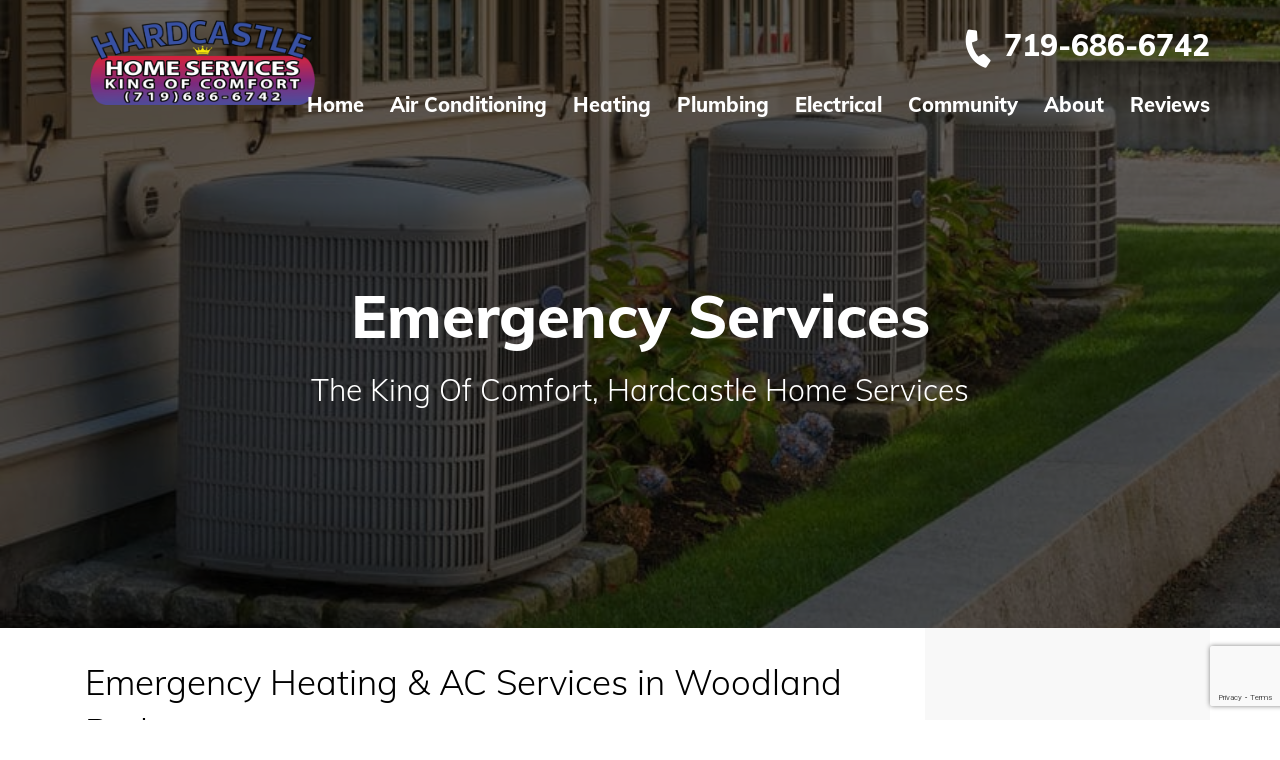

--- FILE ---
content_type: text/html; charset=UTF-8
request_url: https://hardcastleheat.com/woodland-park/emergency-heating-ac-service/
body_size: 86569
content:
<!DOCTYPE html>
<html lang="en-US">
<head>
	<!-- Google Tag Manager -->
<script>(function(w,d,s,l,i){w[l]=w[l]||[];w[l].push({'gtm.start':
new Date().getTime(),event:'gtm.js'});var f=d.getElementsByTagName(s)[0],
j=d.createElement(s),dl=l!='dataLayer'?'&l='+l:'';j.async=true;j.src=
'https://www.googletagmanager.com/gtm.js?id='+i+dl;f.parentNode.insertBefore(j,f);
})(window,document,'script','dataLayer','GTM-NQ4F28J');</script>
<!-- End Google Tag Manager -->
	<meta name="google-site-verification" content="lYAU5RKmMhj6qTIQ_Aej0N8ufh9chj3x6pSuLwhszCA" />
	<meta charset="UTF-8">
	<meta name="viewport" content="width=device-width, initial-scale=1, shrink-to-fit=no">
	<meta name="mobile-web-app-capable" content="yes">
	<meta name="apple-mobile-web-app-capable" content="yes">
	<meta name="apple-mobile-web-app-title" content=" - Hardcastle Heating, Air  Plumbing ">
	<link rel="profile" href="http://gmpg.org/xfn/11">
	<link rel="pingback" href="https://hardcastleheat.com/xmlrpc.php">
		<meta name='robots' content='index, follow, max-image-preview:large, max-snippet:-1, max-video-preview:-1' />

	<!-- This site is optimized with the Yoast SEO plugin v25.7 - https://yoast.com/wordpress/plugins/seo/ -->
	<title>Emergency Heating &amp; Air Conditioning Services in Woodland Park</title>
	<meta name="description" content="Call Hardcastle Home Services Now For Immediate Service in Woodland Park. Our Local, Licensed &amp; Dedicated Team Are Available Now!" />
	<link rel="canonical" href="https://hardcastleheat.com/woodland-park/emergency-heating-ac-service/" />
	<meta property="og:locale" content="en_US" />
	<meta property="og:type" content="article" />
	<meta property="og:title" content="Emergency Heating &amp; Air Conditioning Services in Woodland Park" />
	<meta property="og:description" content="Call Hardcastle Home Services Now For Immediate Service in Woodland Park. Our Local, Licensed &amp; Dedicated Team Are Available Now!" />
	<meta property="og:url" content="https://hardcastleheat.com/woodland-park/emergency-heating-ac-service/" />
	<meta property="article:modified_time" content="2023-07-31T15:23:14+00:00" />
	<meta name="twitter:card" content="summary_large_image" />
	<meta name="twitter:label1" content="Est. reading time" />
	<meta name="twitter:data1" content="3 minutes" />
	<script type="application/ld+json" class="yoast-schema-graph">{"@context":"https://schema.org","@graph":[{"@type":"WebPage","@id":"https://hardcastleheat.com/woodland-park/emergency-heating-ac-service/","url":"https://hardcastleheat.com/woodland-park/emergency-heating-ac-service/","name":"Emergency Heating & Air Conditioning Services in Woodland Park","isPartOf":{"@id":"https://hardcastleheat.com/#website"},"datePublished":"2020-09-08T18:46:46+00:00","dateModified":"2023-07-31T15:23:14+00:00","description":"Call Hardcastle Home Services Now For Immediate Service in Woodland Park. Our Local, Licensed & Dedicated Team Are Available Now!","breadcrumb":{"@id":"https://hardcastleheat.com/woodland-park/emergency-heating-ac-service/#breadcrumb"},"inLanguage":"en-US","potentialAction":[{"@type":"ReadAction","target":["https://hardcastleheat.com/woodland-park/emergency-heating-ac-service/"]}]},{"@type":"BreadcrumbList","@id":"https://hardcastleheat.com/woodland-park/emergency-heating-ac-service/#breadcrumb","itemListElement":[{"@type":"ListItem","position":1,"name":"Home","item":"https://hardcastleheat.com/category/water-heater/"},{"@type":"ListItem","position":2,"name":"Woodland Park","item":"https://hardcastleheat.com/woodland-park/"},{"@type":"ListItem","position":3,"name":"Emergency Heating AC Service"}]},{"@type":"WebSite","@id":"https://hardcastleheat.com/#website","url":"https://hardcastleheat.com/","name":"","description":"Hardcastle Heating, Air  Plumbing ","potentialAction":[{"@type":"SearchAction","target":{"@type":"EntryPoint","urlTemplate":"https://hardcastleheat.com/?s={search_term_string}"},"query-input":{"@type":"PropertyValueSpecification","valueRequired":true,"valueName":"search_term_string"}}],"inLanguage":"en-US"}]}</script>
	<!-- / Yoast SEO plugin. -->


<link rel="alternate" type="application/rss+xml" title=" &raquo; Feed" href="https://hardcastleheat.com/feed/" />
<link rel="alternate" type="application/rss+xml" title=" &raquo; Comments Feed" href="https://hardcastleheat.com/comments/feed/" />
<link rel="alternate" title="oEmbed (JSON)" type="application/json+oembed" href="https://hardcastleheat.com/wp-json/oembed/1.0/embed?url=https%3A%2F%2Fhardcastleheat.com%2Fwoodland-park%2Femergency-heating-ac-service%2F" />
<link rel="alternate" title="oEmbed (XML)" type="text/xml+oembed" href="https://hardcastleheat.com/wp-json/oembed/1.0/embed?url=https%3A%2F%2Fhardcastleheat.com%2Fwoodland-park%2Femergency-heating-ac-service%2F&#038;format=xml" />
<style id='wp-img-auto-sizes-contain-inline-css' type='text/css'>
img:is([sizes=auto i],[sizes^="auto," i]){contain-intrinsic-size:3000px 1500px}
/*# sourceURL=wp-img-auto-sizes-contain-inline-css */
</style>
<style id='wp-emoji-styles-inline-css' type='text/css'>

	img.wp-smiley, img.emoji {
		display: inline !important;
		border: none !important;
		box-shadow: none !important;
		height: 1em !important;
		width: 1em !important;
		margin: 0 0.07em !important;
		vertical-align: -0.1em !important;
		background: none !important;
		padding: 0 !important;
	}
/*# sourceURL=wp-emoji-styles-inline-css */
</style>
<link rel='stylesheet' id='pb_animate-css' href='https://hardcastleheat.com/wp-content/plugins/ays-popup-box/public/css/animate.css?ver=5.4.9' type='text/css' media='all' />
<link rel='stylesheet' id='contact-form-7-css' href='https://hardcastleheat.com/wp-content/plugins/contact-form-7/includes/css/styles.css?ver=6.1.1' type='text/css' media='all' />
<link rel='stylesheet' id='wpcf7-redirect-script-frontend-css' href='https://hardcastleheat.com/wp-content/plugins/wpcf7-redirect/build/assets/frontend-script.css?ver=2c532d7e2be36f6af233' type='text/css' media='all' />
<link rel='stylesheet' id='bdbase-styles-css' href='https://hardcastleheat.com/wp-content/themes/bbmbase/assets/css/theme.min.css?ver=7.0.1690815721' type='text/css' media='all' />
<link rel='stylesheet' id='slb_core-css' href='https://hardcastleheat.com/wp-content/plugins/simple-lightbox/client/css/app.css?ver=2.9.4' type='text/css' media='all' />
<script type="text/javascript" src="https://hardcastleheat.com/wp-includes/js/jquery/jquery.min.js?ver=3.7.1" id="jquery-core-js"></script>
<script type="text/javascript" src="https://hardcastleheat.com/wp-includes/js/jquery/jquery-migrate.min.js?ver=3.4.1" id="jquery-migrate-js"></script>
<script type="text/javascript" id="ays-pb-js-extra">
/* <![CDATA[ */
var pbLocalizeObj = {"ajax":"https://hardcastleheat.com/wp-admin/admin-ajax.php","seconds":"seconds","thisWillClose":"This will close in","icons":{"close_icon":"\u003Csvg class=\"ays_pb_material_close_icon\" xmlns=\"https://www.w3.org/2000/svg\" height=\"36px\" viewBox=\"0 0 24 24\" width=\"36px\" fill=\"#000000\" alt=\"Pop-up Close\"\u003E\u003Cpath d=\"M0 0h24v24H0z\" fill=\"none\"/\u003E\u003Cpath d=\"M19 6.41L17.59 5 12 10.59 6.41 5 5 6.41 10.59 12 5 17.59 6.41 19 12 13.41 17.59 19 19 17.59 13.41 12z\"/\u003E\u003C/svg\u003E","close_circle_icon":"\u003Csvg class=\"ays_pb_material_close_circle_icon\" xmlns=\"https://www.w3.org/2000/svg\" height=\"24\" viewBox=\"0 0 24 24\" width=\"36\" alt=\"Pop-up Close\"\u003E\u003Cpath d=\"M0 0h24v24H0z\" fill=\"none\"/\u003E\u003Cpath d=\"M12 2C6.47 2 2 6.47 2 12s4.47 10 10 10 10-4.47 10-10S17.53 2 12 2zm5 13.59L15.59 17 12 13.41 8.41 17 7 15.59 10.59 12 7 8.41 8.41 7 12 10.59 15.59 7 17 8.41 13.41 12 17 15.59z\"/\u003E\u003C/svg\u003E","volume_up_icon":"\u003Csvg class=\"ays_pb_fa_volume\" xmlns=\"https://www.w3.org/2000/svg\" height=\"24\" viewBox=\"0 0 24 24\" width=\"36\"\u003E\u003Cpath d=\"M0 0h24v24H0z\" fill=\"none\"/\u003E\u003Cpath d=\"M3 9v6h4l5 5V4L7 9H3zm13.5 3c0-1.77-1.02-3.29-2.5-4.03v8.05c1.48-.73 2.5-2.25 2.5-4.02zM14 3.23v2.06c2.89.86 5 3.54 5 6.71s-2.11 5.85-5 6.71v2.06c4.01-.91 7-4.49 7-8.77s-2.99-7.86-7-8.77z\"/\u003E\u003C/svg\u003E","volume_mute_icon":"\u003Csvg xmlns=\"https://www.w3.org/2000/svg\" height=\"24\" viewBox=\"0 0 24 24\" width=\"24\"\u003E\u003Cpath d=\"M0 0h24v24H0z\" fill=\"none\"/\u003E\u003Cpath d=\"M7 9v6h4l5 5V4l-5 5H7z\"/\u003E\u003C/svg\u003E"}};
//# sourceURL=ays-pb-js-extra
/* ]]> */
</script>
<script type="text/javascript" src="https://hardcastleheat.com/wp-content/plugins/ays-popup-box/public/js/ays-pb-public.js?ver=5.4.9" id="ays-pb-js"></script>
<link rel="https://api.w.org/" href="https://hardcastleheat.com/wp-json/" /><link rel="alternate" title="JSON" type="application/json" href="https://hardcastleheat.com/wp-json/wp/v2/pages/692" /><link rel="EditURI" type="application/rsd+xml" title="RSD" href="https://hardcastleheat.com/xmlrpc.php?rsd" />
<meta name="generator" content="WordPress 6.9" />
<link rel='shortlink' href='https://hardcastleheat.com/?p=692' />
<link rel="icon" href="https://hardcastleheat.com/wp-content/uploads/2020/07/HC-header-spin-150x150.png" sizes="32x32" />
<link rel="icon" href="https://hardcastleheat.com/wp-content/uploads/2020/07/HC-header-spin.png" sizes="192x192" />
<link rel="apple-touch-icon" href="https://hardcastleheat.com/wp-content/uploads/2020/07/HC-header-spin.png" />
<meta name="msapplication-TileImage" content="https://hardcastleheat.com/wp-content/uploads/2020/07/HC-header-spin.png" />
		<style type="text/css" id="wp-custom-css">
			.updated { display: none; }		</style>
		
<!-- Global site tag (gtag.js) - Google Analytics -->
<script async src="https://www.googletagmanager.com/gtag/js?id=UA-176572938-1"></script>
<script>
  window.dataLayer = window.dataLayer || [];
  function gtag(){dataLayer.push(arguments);}
  gtag('js', new Date());

  gtag('config', 'UA-176572938-1');
</script>


<style>
.sect17 .head2 {
    padding-bottom: 20px;
    margin-top: 0px;
}
header.tbar03 nav .navbar li a {
    padding: 10px 10px;
}
.sect11 .bdy1 {
    max-width: 100%;
}
.widget-title {    
    background-color: #426AA3;
    color: #fff;
    margin: 0;
    padding: 20px;
    font-size: 30px;
    padding-left: 40px;
    font-weight: 900;
    border-top-right-radius: 30px;
    border-top-left-radius: 30px;
}
.sidebar nav {
    border-radius: 0px;
    border-bottom-left-radius: 30px;
    border-bottom-right-radius: 30px;
}
.sidebar .wtop .head1 {
    font-size: 28px;
    font-weight: 600;
}
.h2, h2 {
    font: 400 35px/1.4 Muli;
    color: #000;
}
.h3, h3 {
    font: 400 35px/1.4 Muli;
    color: #000;
}
.sidebar {
    margin: 0 0px 0;
    background: #F8F8F8;
}
.contact03 {
    padding-top: 60px;
    padding-bottom: 60px;
}
.alignleft {
    margin: 5px 20px 0px 0;
}
.sect19 img {
    padding: 0px 15px 5px 15px;
}
.sect15 {
    padding-top: 70px;
    padding-bottom: 70px;
}
header.tbar03 nav .navbar li .dropdown-menu li a {
    white-space: wrap;
    width: 250px;
}
@media (min-width: 250px) {
.sect11 .headlogo {
    display: block;
  }
}</style>     
	
<style id='global-styles-inline-css' type='text/css'>
:root{--wp--preset--aspect-ratio--square: 1;--wp--preset--aspect-ratio--4-3: 4/3;--wp--preset--aspect-ratio--3-4: 3/4;--wp--preset--aspect-ratio--3-2: 3/2;--wp--preset--aspect-ratio--2-3: 2/3;--wp--preset--aspect-ratio--16-9: 16/9;--wp--preset--aspect-ratio--9-16: 9/16;--wp--preset--color--black: #000000;--wp--preset--color--cyan-bluish-gray: #abb8c3;--wp--preset--color--white: #ffffff;--wp--preset--color--pale-pink: #f78da7;--wp--preset--color--vivid-red: #cf2e2e;--wp--preset--color--luminous-vivid-orange: #ff6900;--wp--preset--color--luminous-vivid-amber: #fcb900;--wp--preset--color--light-green-cyan: #7bdcb5;--wp--preset--color--vivid-green-cyan: #00d084;--wp--preset--color--pale-cyan-blue: #8ed1fc;--wp--preset--color--vivid-cyan-blue: #0693e3;--wp--preset--color--vivid-purple: #9b51e0;--wp--preset--gradient--vivid-cyan-blue-to-vivid-purple: linear-gradient(135deg,rgb(6,147,227) 0%,rgb(155,81,224) 100%);--wp--preset--gradient--light-green-cyan-to-vivid-green-cyan: linear-gradient(135deg,rgb(122,220,180) 0%,rgb(0,208,130) 100%);--wp--preset--gradient--luminous-vivid-amber-to-luminous-vivid-orange: linear-gradient(135deg,rgb(252,185,0) 0%,rgb(255,105,0) 100%);--wp--preset--gradient--luminous-vivid-orange-to-vivid-red: linear-gradient(135deg,rgb(255,105,0) 0%,rgb(207,46,46) 100%);--wp--preset--gradient--very-light-gray-to-cyan-bluish-gray: linear-gradient(135deg,rgb(238,238,238) 0%,rgb(169,184,195) 100%);--wp--preset--gradient--cool-to-warm-spectrum: linear-gradient(135deg,rgb(74,234,220) 0%,rgb(151,120,209) 20%,rgb(207,42,186) 40%,rgb(238,44,130) 60%,rgb(251,105,98) 80%,rgb(254,248,76) 100%);--wp--preset--gradient--blush-light-purple: linear-gradient(135deg,rgb(255,206,236) 0%,rgb(152,150,240) 100%);--wp--preset--gradient--blush-bordeaux: linear-gradient(135deg,rgb(254,205,165) 0%,rgb(254,45,45) 50%,rgb(107,0,62) 100%);--wp--preset--gradient--luminous-dusk: linear-gradient(135deg,rgb(255,203,112) 0%,rgb(199,81,192) 50%,rgb(65,88,208) 100%);--wp--preset--gradient--pale-ocean: linear-gradient(135deg,rgb(255,245,203) 0%,rgb(182,227,212) 50%,rgb(51,167,181) 100%);--wp--preset--gradient--electric-grass: linear-gradient(135deg,rgb(202,248,128) 0%,rgb(113,206,126) 100%);--wp--preset--gradient--midnight: linear-gradient(135deg,rgb(2,3,129) 0%,rgb(40,116,252) 100%);--wp--preset--font-size--small: 13px;--wp--preset--font-size--medium: 20px;--wp--preset--font-size--large: 36px;--wp--preset--font-size--x-large: 42px;--wp--preset--spacing--20: 0.44rem;--wp--preset--spacing--30: 0.67rem;--wp--preset--spacing--40: 1rem;--wp--preset--spacing--50: 1.5rem;--wp--preset--spacing--60: 2.25rem;--wp--preset--spacing--70: 3.38rem;--wp--preset--spacing--80: 5.06rem;--wp--preset--shadow--natural: 6px 6px 9px rgba(0, 0, 0, 0.2);--wp--preset--shadow--deep: 12px 12px 50px rgba(0, 0, 0, 0.4);--wp--preset--shadow--sharp: 6px 6px 0px rgba(0, 0, 0, 0.2);--wp--preset--shadow--outlined: 6px 6px 0px -3px rgb(255, 255, 255), 6px 6px rgb(0, 0, 0);--wp--preset--shadow--crisp: 6px 6px 0px rgb(0, 0, 0);}:where(.is-layout-flex){gap: 0.5em;}:where(.is-layout-grid){gap: 0.5em;}body .is-layout-flex{display: flex;}.is-layout-flex{flex-wrap: wrap;align-items: center;}.is-layout-flex > :is(*, div){margin: 0;}body .is-layout-grid{display: grid;}.is-layout-grid > :is(*, div){margin: 0;}:where(.wp-block-columns.is-layout-flex){gap: 2em;}:where(.wp-block-columns.is-layout-grid){gap: 2em;}:where(.wp-block-post-template.is-layout-flex){gap: 1.25em;}:where(.wp-block-post-template.is-layout-grid){gap: 1.25em;}.has-black-color{color: var(--wp--preset--color--black) !important;}.has-cyan-bluish-gray-color{color: var(--wp--preset--color--cyan-bluish-gray) !important;}.has-white-color{color: var(--wp--preset--color--white) !important;}.has-pale-pink-color{color: var(--wp--preset--color--pale-pink) !important;}.has-vivid-red-color{color: var(--wp--preset--color--vivid-red) !important;}.has-luminous-vivid-orange-color{color: var(--wp--preset--color--luminous-vivid-orange) !important;}.has-luminous-vivid-amber-color{color: var(--wp--preset--color--luminous-vivid-amber) !important;}.has-light-green-cyan-color{color: var(--wp--preset--color--light-green-cyan) !important;}.has-vivid-green-cyan-color{color: var(--wp--preset--color--vivid-green-cyan) !important;}.has-pale-cyan-blue-color{color: var(--wp--preset--color--pale-cyan-blue) !important;}.has-vivid-cyan-blue-color{color: var(--wp--preset--color--vivid-cyan-blue) !important;}.has-vivid-purple-color{color: var(--wp--preset--color--vivid-purple) !important;}.has-black-background-color{background-color: var(--wp--preset--color--black) !important;}.has-cyan-bluish-gray-background-color{background-color: var(--wp--preset--color--cyan-bluish-gray) !important;}.has-white-background-color{background-color: var(--wp--preset--color--white) !important;}.has-pale-pink-background-color{background-color: var(--wp--preset--color--pale-pink) !important;}.has-vivid-red-background-color{background-color: var(--wp--preset--color--vivid-red) !important;}.has-luminous-vivid-orange-background-color{background-color: var(--wp--preset--color--luminous-vivid-orange) !important;}.has-luminous-vivid-amber-background-color{background-color: var(--wp--preset--color--luminous-vivid-amber) !important;}.has-light-green-cyan-background-color{background-color: var(--wp--preset--color--light-green-cyan) !important;}.has-vivid-green-cyan-background-color{background-color: var(--wp--preset--color--vivid-green-cyan) !important;}.has-pale-cyan-blue-background-color{background-color: var(--wp--preset--color--pale-cyan-blue) !important;}.has-vivid-cyan-blue-background-color{background-color: var(--wp--preset--color--vivid-cyan-blue) !important;}.has-vivid-purple-background-color{background-color: var(--wp--preset--color--vivid-purple) !important;}.has-black-border-color{border-color: var(--wp--preset--color--black) !important;}.has-cyan-bluish-gray-border-color{border-color: var(--wp--preset--color--cyan-bluish-gray) !important;}.has-white-border-color{border-color: var(--wp--preset--color--white) !important;}.has-pale-pink-border-color{border-color: var(--wp--preset--color--pale-pink) !important;}.has-vivid-red-border-color{border-color: var(--wp--preset--color--vivid-red) !important;}.has-luminous-vivid-orange-border-color{border-color: var(--wp--preset--color--luminous-vivid-orange) !important;}.has-luminous-vivid-amber-border-color{border-color: var(--wp--preset--color--luminous-vivid-amber) !important;}.has-light-green-cyan-border-color{border-color: var(--wp--preset--color--light-green-cyan) !important;}.has-vivid-green-cyan-border-color{border-color: var(--wp--preset--color--vivid-green-cyan) !important;}.has-pale-cyan-blue-border-color{border-color: var(--wp--preset--color--pale-cyan-blue) !important;}.has-vivid-cyan-blue-border-color{border-color: var(--wp--preset--color--vivid-cyan-blue) !important;}.has-vivid-purple-border-color{border-color: var(--wp--preset--color--vivid-purple) !important;}.has-vivid-cyan-blue-to-vivid-purple-gradient-background{background: var(--wp--preset--gradient--vivid-cyan-blue-to-vivid-purple) !important;}.has-light-green-cyan-to-vivid-green-cyan-gradient-background{background: var(--wp--preset--gradient--light-green-cyan-to-vivid-green-cyan) !important;}.has-luminous-vivid-amber-to-luminous-vivid-orange-gradient-background{background: var(--wp--preset--gradient--luminous-vivid-amber-to-luminous-vivid-orange) !important;}.has-luminous-vivid-orange-to-vivid-red-gradient-background{background: var(--wp--preset--gradient--luminous-vivid-orange-to-vivid-red) !important;}.has-very-light-gray-to-cyan-bluish-gray-gradient-background{background: var(--wp--preset--gradient--very-light-gray-to-cyan-bluish-gray) !important;}.has-cool-to-warm-spectrum-gradient-background{background: var(--wp--preset--gradient--cool-to-warm-spectrum) !important;}.has-blush-light-purple-gradient-background{background: var(--wp--preset--gradient--blush-light-purple) !important;}.has-blush-bordeaux-gradient-background{background: var(--wp--preset--gradient--blush-bordeaux) !important;}.has-luminous-dusk-gradient-background{background: var(--wp--preset--gradient--luminous-dusk) !important;}.has-pale-ocean-gradient-background{background: var(--wp--preset--gradient--pale-ocean) !important;}.has-electric-grass-gradient-background{background: var(--wp--preset--gradient--electric-grass) !important;}.has-midnight-gradient-background{background: var(--wp--preset--gradient--midnight) !important;}.has-small-font-size{font-size: var(--wp--preset--font-size--small) !important;}.has-medium-font-size{font-size: var(--wp--preset--font-size--medium) !important;}.has-large-font-size{font-size: var(--wp--preset--font-size--large) !important;}.has-x-large-font-size{font-size: var(--wp--preset--font-size--x-large) !important;}
/*# sourceURL=global-styles-inline-css */
</style>
<link rel='stylesheet' id='ays-pb-min-css' href='https://hardcastleheat.com/wp-content/plugins/ays-popup-box/public/css/ays-pb-public-min.css?ver=5.4.9' type='text/css' media='all' />
</head>
<body class="wp-singular page-template-default page page-id-692 page-child parent-pageid-670 wp-theme-bbmbase group-blog">
<div class="site" id="page">
<div id="printcouponwrap">
	<!-- Google Tag Manager (noscript) -->
<noscript><iframe src="https://www.googletagmanager.com/ns.html?id=GTM-NQ4F28J"
height="0" width="0" style="display:none;visibility:hidden"></iframe></noscript>
<!-- End Google Tag Manager (noscript) -->
<button onclick="location.reload();" type="button">close</button>
</div>

<input name="menucheck" type="checkbox" id="mmenu" class="mmenu"><label for="mmenu" class="mobilemenu">
<ul id="mobile-menu" class="mnavbar"><li itemscope="itemscope" itemtype="https://www.schema.org/SiteNavigationElement" id="menu-item-705" class="menu-item menu-item-type-post_type menu-item-object-page current-page-ancestor current-page-parent menu-item-705 nav-item"><a title="Home" href="https://hardcastleheat.com/woodland-park/" class="nav-link">Home</a></li>
<li itemscope="itemscope" itemtype="https://www.schema.org/SiteNavigationElement" id="menu-item-709" class="menu-item menu-item-type-post_type menu-item-object-page current-menu-ancestor current-menu-parent current_page_parent current_page_ancestor menu-item-has-children dropdown active menu-item-709 nav-item"><a title="Air Conditioning" href="https://hardcastleheat.com/woodland-park/air-conditioning/" class="dropdown-toggle nav-link">Air Conditioning</a>
<ul class="dropdown-menu"  role="menu">
	<li itemscope="itemscope" itemtype="https://www.schema.org/SiteNavigationElement" id="menu-item-706" class="menu-item menu-item-type-post_type menu-item-object-page menu-item-has-children dropdown menu-item-706 nav-item"><a title="Air Quality" href="https://hardcastleheat.com/woodland-park/air-quality/" class="dropdown-item">Air Quality</a>
	<ul class="dropdown-menu"  role="menu">
		<li itemscope="itemscope" itemtype="https://www.schema.org/SiteNavigationElement" id="menu-item-707" class="menu-item menu-item-type-post_type menu-item-object-page menu-item-707 nav-item"><a title="Air Ducts" href="https://hardcastleheat.com/woodland-park/air-quality/air-ducts/" class="dropdown-item">Air Ducts</a></li>
		<li itemscope="itemscope" itemtype="https://www.schema.org/SiteNavigationElement" id="menu-item-708" class="menu-item menu-item-type-post_type menu-item-object-page menu-item-708 nav-item"><a title="Air Filtration" href="https://hardcastleheat.com/woodland-park/air-quality/air-filtration/" class="dropdown-item">Air Filtration</a></li>
	</ul>
</li>
	<li itemscope="itemscope" itemtype="https://www.schema.org/SiteNavigationElement" id="menu-item-711" class="menu-item menu-item-type-post_type menu-item-object-page current-menu-item page_item page-item-692 current_page_item active menu-item-711 nav-item"><a title="Emergency Services" href="https://hardcastleheat.com/woodland-park/emergency-heating-ac-service/" class="dropdown-item">Emergency Services</a></li>
	<li itemscope="itemscope" itemtype="https://www.schema.org/SiteNavigationElement" id="menu-item-712" class="menu-item menu-item-type-post_type menu-item-object-page menu-item-712 nav-item"><a title="Ductless Mini Splits" href="https://hardcastleheat.com/woodland-park/mini-splits/" class="dropdown-item">Ductless Mini Splits</a></li>
	<li itemscope="itemscope" itemtype="https://www.schema.org/SiteNavigationElement" id="menu-item-713" class="menu-item menu-item-type-post_type menu-item-object-page menu-item-713 nav-item"><a title="Thermostats" href="https://hardcastleheat.com/woodland-park/thermostats/" class="dropdown-item">Thermostats</a></li>
</ul>
</li>
<li itemscope="itemscope" itemtype="https://www.schema.org/SiteNavigationElement" id="menu-item-714" class="menu-item menu-item-type-post_type menu-item-object-page current-menu-ancestor current-menu-parent current_page_parent current_page_ancestor menu-item-has-children dropdown active menu-item-714 nav-item"><a title="Heating" href="https://hardcastleheat.com/woodland-park/heating/" class="dropdown-toggle nav-link">Heating</a>
<ul class="dropdown-menu"  role="menu">
	<li itemscope="itemscope" itemtype="https://www.schema.org/SiteNavigationElement" id="menu-item-718" class="menu-item menu-item-type-post_type menu-item-object-page menu-item-718 nav-item"><a title="Boilers" href="https://hardcastleheat.com/woodland-park/heating/boilers/" class="dropdown-item">Boilers</a></li>
	<li itemscope="itemscope" itemtype="https://www.schema.org/SiteNavigationElement" id="menu-item-719" class="menu-item menu-item-type-post_type menu-item-object-page current-menu-item page_item page-item-692 current_page_item active menu-item-719 nav-item"><a title="Emergency Services" href="https://hardcastleheat.com/woodland-park/emergency-heating-ac-service/" class="dropdown-item">Emergency Services</a></li>
	<li itemscope="itemscope" itemtype="https://www.schema.org/SiteNavigationElement" id="menu-item-717" class="menu-item menu-item-type-post_type menu-item-object-page menu-item-717 nav-item"><a title="Furnaces" href="https://hardcastleheat.com/woodland-park/heating/furnaces/" class="dropdown-item">Furnaces</a></li>
	<li itemscope="itemscope" itemtype="https://www.schema.org/SiteNavigationElement" id="menu-item-716" class="menu-item menu-item-type-post_type menu-item-object-page menu-item-716 nav-item"><a title="Heat Pumps" href="https://hardcastleheat.com/woodland-park/heating/heat-pumps/" class="dropdown-item">Heat Pumps</a></li>
	<li itemscope="itemscope" itemtype="https://www.schema.org/SiteNavigationElement" id="menu-item-720" class="menu-item menu-item-type-post_type menu-item-object-page menu-item-720 nav-item"><a title="Ductless Mini Splits" href="https://hardcastleheat.com/woodland-park/mini-splits/" class="dropdown-item">Ductless Mini Splits</a></li>
	<li itemscope="itemscope" itemtype="https://www.schema.org/SiteNavigationElement" id="menu-item-721" class="menu-item menu-item-type-post_type menu-item-object-page menu-item-721 nav-item"><a title="Thermostats" href="https://hardcastleheat.com/woodland-park/thermostats/" class="dropdown-item">Thermostats</a></li>
</ul>
</li>
<li itemscope="itemscope" itemtype="https://www.schema.org/SiteNavigationElement" id="menu-item-739" class="menu-item menu-item-type-post_type menu-item-object-page menu-item-has-children dropdown menu-item-739 nav-item"><a title="Plumbing" href="https://hardcastleheat.com/woodland-park/plumbing/" class="dropdown-toggle nav-link">Plumbing</a>
<ul class="dropdown-menu"  role="menu">
	<li itemscope="itemscope" itemtype="https://www.schema.org/SiteNavigationElement" id="menu-item-738" class="menu-item menu-item-type-post_type menu-item-object-page menu-item-738 nav-item"><a title="Drain Cleaning" href="https://hardcastleheat.com/woodland-park/plumbing/drain-cleaning/" class="dropdown-item">Drain Cleaning</a></li>
	<li itemscope="itemscope" itemtype="https://www.schema.org/SiteNavigationElement" id="menu-item-734" class="menu-item menu-item-type-post_type menu-item-object-page menu-item-734 nav-item"><a title="Emergency Plumbing" href="https://hardcastleheat.com/woodland-park/plumbing/emergency-plumbing/" class="dropdown-item">Emergency Plumbing</a></li>
	<li itemscope="itemscope" itemtype="https://www.schema.org/SiteNavigationElement" id="menu-item-735" class="menu-item menu-item-type-post_type menu-item-object-page menu-item-735 nav-item"><a title="Gas Lines" href="https://hardcastleheat.com/woodland-park/plumbing/gas-lines/" class="dropdown-item">Gas Lines</a></li>
	<li itemscope="itemscope" itemtype="https://www.schema.org/SiteNavigationElement" id="menu-item-737" class="menu-item menu-item-type-post_type menu-item-object-page menu-item-737 nav-item"><a title="Sewer Lines" href="https://hardcastleheat.com/woodland-park/plumbing/sewer-lines/" class="dropdown-item">Sewer Lines</a></li>
	<li itemscope="itemscope" itemtype="https://www.schema.org/SiteNavigationElement" id="menu-item-736" class="menu-item menu-item-type-post_type menu-item-object-page menu-item-736 nav-item"><a title="Water Heaters" href="https://hardcastleheat.com/woodland-park/plumbing/water-heaters/" class="dropdown-item">Water Heaters</a></li>
</ul>
</li>
<li itemscope="itemscope" itemtype="https://www.schema.org/SiteNavigationElement" id="menu-item-2538" class="menu-item menu-item-type-post_type menu-item-object-page menu-item-2538 nav-item"><a title="Electrical" href="https://hardcastleheat.com/electrician/" class="nav-link">Electrical</a></li>
<li itemscope="itemscope" itemtype="https://www.schema.org/SiteNavigationElement" id="menu-item-1495" class="menu-item menu-item-type-custom menu-item-object-custom menu-item-has-children dropdown menu-item-1495 nav-item"><a title="Community" href="#" class="dropdown-toggle nav-link">Community</a>
<ul class="dropdown-menu"  role="menu">
	<li itemscope="itemscope" itemtype="https://www.schema.org/SiteNavigationElement" id="menu-item-5132" class="menu-item menu-item-type-custom menu-item-object-custom menu-item-has-children dropdown menu-item-5132 nav-item"><a title="2021" href="#" class="dropdown-item">2021</a>
	<ul class="dropdown-menu"  role="menu">
		<li itemscope="itemscope" itemtype="https://www.schema.org/SiteNavigationElement" id="menu-item-1717" class="menu-item menu-item-type-post_type menu-item-object-page menu-item-1717 nav-item"><a title="2021 32nd Annual Mayor’s Cup" href="https://hardcastleheat.com/2021-32nd-annual-mayors-cup/" class="dropdown-item">2021 32nd Annual Mayor’s Cup</a></li>
		<li itemscope="itemscope" itemtype="https://www.schema.org/SiteNavigationElement" id="menu-item-2027" class="menu-item menu-item-type-post_type menu-item-object-page menu-item-2027 nav-item"><a title="2021 Halloween" href="https://hardcastleheat.com/halloween-2021/" class="dropdown-item">2021 Halloween</a></li>
		<li itemscope="itemscope" itemtype="https://www.schema.org/SiteNavigationElement" id="menu-item-1703" class="menu-item menu-item-type-post_type menu-item-object-page menu-item-1703 nav-item"><a title="2021 Salute to American Veterans Rally" href="https://hardcastleheat.com/2021-salute-to-american-veterans-rally/" class="dropdown-item">2021 Salute to American Veterans Rally</a></li>
		<li itemscope="itemscope" itemtype="https://www.schema.org/SiteNavigationElement" id="menu-item-1494" class="menu-item menu-item-type-post_type menu-item-object-page menu-item-1494 nav-item"><a title="National Night  Out 2021" href="https://hardcastleheat.com/national-night-out-2021/" class="dropdown-item">National Night  Out 2021</a></li>
		<li itemscope="itemscope" itemtype="https://www.schema.org/SiteNavigationElement" id="menu-item-1570" class="menu-item menu-item-type-post_type menu-item-object-page menu-item-1570 nav-item"><a title="2021 The Victor Gold Rush Day" href="https://hardcastleheat.com/the-victor-gold-rush-day-2021/" class="dropdown-item">2021 The Victor Gold Rush Day</a></li>
		<li itemscope="itemscope" itemtype="https://www.schema.org/SiteNavigationElement" id="menu-item-1627" class="menu-item menu-item-type-post_type menu-item-object-page menu-item-1627 nav-item"><a title="Smokin the Ute Pass Summit- BBQ Fundraiser and Contest" href="https://hardcastleheat.com/smokin-the-ute-pass-summit-bbq-fundraiser-and-contest/" class="dropdown-item">Smokin the Ute Pass Summit- BBQ Fundraiser and Contest</a></li>
		<li itemscope="itemscope" itemtype="https://www.schema.org/SiteNavigationElement" id="menu-item-2060" class="menu-item menu-item-type-post_type menu-item-object-page menu-item-2060 nav-item"><a title="Woodland Park Cornhole League Sponsorship" href="https://hardcastleheat.com/woodland-park-cornhole-league-sponsorship/" class="dropdown-item">Woodland Park Cornhole League Sponsorship</a></li>
		<li itemscope="itemscope" itemtype="https://www.schema.org/SiteNavigationElement" id="menu-item-1791" class="menu-item menu-item-type-post_type menu-item-object-page menu-item-1791 nav-item"><a title="Woodland Park HS Sponsorship" href="https://hardcastleheat.com/woodland-park-hs-sponsorship/" class="dropdown-item">Woodland Park HS Sponsorship</a></li>
	</ul>
</li>
	<li itemscope="itemscope" itemtype="https://www.schema.org/SiteNavigationElement" id="menu-item-5133" class="menu-item menu-item-type-custom menu-item-object-custom menu-item-has-children dropdown menu-item-5133 nav-item"><a title="2022" href="#" class="dropdown-item">2022</a>
	<ul class="dropdown-menu"  role="menu">
		<li itemscope="itemscope" itemtype="https://www.schema.org/SiteNavigationElement" id="menu-item-2431" class="menu-item menu-item-type-post_type menu-item-object-page menu-item-2431 nav-item"><a title="2022 Easter Egg Dive" href="https://hardcastleheat.com/easter-egg-dive-2022/" class="dropdown-item">2022 Easter Egg Dive</a></li>
		<li itemscope="itemscope" itemtype="https://www.schema.org/SiteNavigationElement" id="menu-item-3650" class="menu-item menu-item-type-post_type menu-item-object-page menu-item-3650 nav-item"><a title="2022 Veterans Bike Rally" href="https://hardcastleheat.com/2022-veterans-bike-rally/" class="dropdown-item">2022 Veterans Bike Rally</a></li>
		<li itemscope="itemscope" itemtype="https://www.schema.org/SiteNavigationElement" id="menu-item-3230" class="menu-item menu-item-type-post_type menu-item-object-page menu-item-3230 nav-item"><a title="2022 The Victor Gold Rush Day" href="https://hardcastleheat.com/july-2022-victor-gold-rush-days/" class="dropdown-item">2022 The Victor Gold Rush Day</a></li>
		<li itemscope="itemscope" itemtype="https://www.schema.org/SiteNavigationElement" id="menu-item-4018" class="menu-item menu-item-type-post_type menu-item-object-page menu-item-4018 nav-item"><a title="Woodland Park Football Game" href="https://hardcastleheat.com/woodland-park-football-game/" class="dropdown-item">Woodland Park Football Game</a></li>
	</ul>
</li>
	<li itemscope="itemscope" itemtype="https://www.schema.org/SiteNavigationElement" id="menu-item-5134" class="menu-item menu-item-type-custom menu-item-object-custom menu-item-has-children dropdown menu-item-5134 nav-item"><a title="2023" href="#" class="dropdown-item">2023</a>
	<ul class="dropdown-menu"  role="menu">
		<li itemscope="itemscope" itemtype="https://www.schema.org/SiteNavigationElement" id="menu-item-6053" class="menu-item menu-item-type-post_type menu-item-object-page menu-item-6053 nav-item"><a title="2023 Hardcastle Home Services Community Involvement" href="https://hardcastleheat.com/2023-hardcastle-home-services-community-involvement/" class="dropdown-item">2023 Hardcastle Home Services Community Involvement</a></li>
	</ul>
</li>
	<li itemscope="itemscope" itemtype="https://www.schema.org/SiteNavigationElement" id="menu-item-6306" class="menu-item menu-item-type-custom menu-item-object-custom menu-item-has-children dropdown menu-item-6306 nav-item"><a title="2024" href="#" class="dropdown-item">2024</a>
	<ul class="dropdown-menu"  role="menu">
		<li itemscope="itemscope" itemtype="https://www.schema.org/SiteNavigationElement" id="menu-item-6305" class="menu-item menu-item-type-post_type menu-item-object-page menu-item-6305 nav-item"><a title="2024 Hardcastle Home Services Community Involvement" href="https://hardcastleheat.com/2024-hardcastle-home-services-community-involvement/" class="dropdown-item">2024 Hardcastle Home Services Community Involvement</a></li>
	</ul>
</li>
	<li itemscope="itemscope" itemtype="https://www.schema.org/SiteNavigationElement" id="menu-item-7252" class="menu-item menu-item-type-custom menu-item-object-custom menu-item-has-children dropdown menu-item-7252 nav-item"><a title="2025" href="#" class="dropdown-item">2025</a>
	<ul class="dropdown-menu"  role="menu">
		<li itemscope="itemscope" itemtype="https://www.schema.org/SiteNavigationElement" id="menu-item-7255" class="menu-item menu-item-type-post_type menu-item-object-page menu-item-7255 nav-item"><a title="Chamber of Woodland Park After Hours" href="https://hardcastleheat.com/chamber-of-woodland-park-after-hours/" class="dropdown-item">Chamber of Woodland Park After Hours</a></li>
		<li itemscope="itemscope" itemtype="https://www.schema.org/SiteNavigationElement" id="menu-item-7253" class="menu-item menu-item-type-post_type menu-item-object-page menu-item-7253 nav-item"><a title="Chamber of Woodland Park Business Expo" href="https://hardcastleheat.com/chamber-of-woodland-park-business-expo/" class="dropdown-item">Chamber of Woodland Park Business Expo</a></li>
		<li itemscope="itemscope" itemtype="https://www.schema.org/SiteNavigationElement" id="menu-item-7256" class="menu-item menu-item-type-post_type menu-item-object-page menu-item-7256 nav-item"><a title="Cripple Creek-Victor High School Career Fair" href="https://hardcastleheat.com/cripple-creek-victor-high-school-career-fair-2025/" class="dropdown-item">Cripple Creek-Victor High School Career Fair</a></li>
		<li itemscope="itemscope" itemtype="https://www.schema.org/SiteNavigationElement" id="menu-item-7254" class="menu-item menu-item-type-post_type menu-item-object-page menu-item-7254 nav-item"><a title="Cripple Creek-Victor High School Shadow Program" href="https://hardcastleheat.com/cripple-creek-victor-high-school-shadow-program/" class="dropdown-item">Cripple Creek-Victor High School Shadow Program</a></li>
	</ul>
</li>
	<li itemscope="itemscope" itemtype="https://www.schema.org/SiteNavigationElement" id="menu-item-3244" class="menu-item menu-item-type-post_type menu-item-object-page menu-item-3244 nav-item"><a title="Team Sponsorships" href="https://hardcastleheat.com/team-sponsorships/" class="dropdown-item">Team Sponsorships</a></li>
</ul>
</li>
<li itemscope="itemscope" itemtype="https://www.schema.org/SiteNavigationElement" id="menu-item-743" class="menu-item menu-item-type-custom menu-item-object-custom menu-item-has-children dropdown menu-item-743 nav-item"><a title="About" href="#" class="dropdown-toggle nav-link">About</a>
<ul class="dropdown-menu"  role="menu">
	<li itemscope="itemscope" itemtype="https://www.schema.org/SiteNavigationElement" id="menu-item-2349" class="menu-item menu-item-type-post_type menu-item-object-page menu-item-2349 nav-item"><a title="2021 Year End Report" href="https://hardcastleheat.com/2021-year-end-report/" class="dropdown-item">2021 Year End Report</a></li>
	<li itemscope="itemscope" itemtype="https://www.schema.org/SiteNavigationElement" id="menu-item-1960" class="menu-item menu-item-type-post_type menu-item-object-page menu-item-1960 nav-item"><a title="Awards" href="https://hardcastleheat.com/awards/" class="dropdown-item">Awards</a></li>
	<li itemscope="itemscope" itemtype="https://www.schema.org/SiteNavigationElement" id="menu-item-740" class="menu-item menu-item-type-post_type menu-item-object-page menu-item-740 nav-item"><a title="Meet Our Team" href="https://hardcastleheat.com/meet-our-team/" class="dropdown-item">Meet Our Team</a></li>
</ul>
</li>
<li itemscope="itemscope" itemtype="https://www.schema.org/SiteNavigationElement" id="menu-item-1116" class="menu-item menu-item-type-post_type menu-item-object-page menu-item-1116 nav-item"><a title="Reviews" href="https://hardcastleheat.com/reviews/" class="nav-link">Reviews</a></li>
</ul></label>

<header class="tbar03 scrollcontainer trigger">
  <div class="container">
    <div class="top-row">
      <div class="logo-box">
              <a href="/" class="desktoplogo"><img src="https://hardcastleheat.com/wp-content/uploads/2023/07/hclogo-new.png" alt="Hardcastle Home Services" /></a>
                    <a href="/" class="mobilelogo"><img src="https://hardcastleheat.com/wp-content/uploads/2023/07/hclogo-new.png" alt="Hardcastle Home Services" /></a>
            </div>
      <div class="call-box">
     <!-- <span class="callhead">You call, We answer 24/7 </span> -->
      <a href="tel:+1-719-686-6742"><i class="fas fa-phone-alt"></i>719-686-6742</a><!--<div class="somed"><a href="https://www.facebook.com/hardcastleheatair/" target="_blank"><i class="fab fa-facebook-f"></i></a> <a href="https://www.yelp.com/biz/hardcastle-heating-and-air-woodland-park" target="_blank"><i class="fab fa-yelp"></i></a></div>--></div>
    </div>
    <div class="nav-row">
      <nav>
	  <ul id="main-menu" class="navbar"><li itemscope="itemscope" itemtype="https://www.schema.org/SiteNavigationElement" class="menu-item menu-item-type-post_type menu-item-object-page current-page-ancestor current-page-parent menu-item-705 nav-item"><a title="Home" href="https://hardcastleheat.com/woodland-park/" class="nav-link">Home</a></li>
<li itemscope="itemscope" itemtype="https://www.schema.org/SiteNavigationElement" class="menu-item menu-item-type-post_type menu-item-object-page current-menu-ancestor current-menu-parent current_page_parent current_page_ancestor menu-item-has-children dropdown active menu-item-709 nav-item"><a title="Air Conditioning" href="https://hardcastleheat.com/woodland-park/air-conditioning/" class="dropdown-toggle nav-link">Air Conditioning</a>
<ul class="dropdown-menu"  role="menu">
	<li itemscope="itemscope" itemtype="https://www.schema.org/SiteNavigationElement" class="menu-item menu-item-type-post_type menu-item-object-page menu-item-has-children dropdown menu-item-706 nav-item"><a title="Air Quality" href="https://hardcastleheat.com/woodland-park/air-quality/" class="dropdown-item">Air Quality</a>
	<ul class="dropdown-menu"  role="menu">
		<li itemscope="itemscope" itemtype="https://www.schema.org/SiteNavigationElement" class="menu-item menu-item-type-post_type menu-item-object-page menu-item-707 nav-item"><a title="Air Ducts" href="https://hardcastleheat.com/woodland-park/air-quality/air-ducts/" class="dropdown-item">Air Ducts</a></li>
		<li itemscope="itemscope" itemtype="https://www.schema.org/SiteNavigationElement" class="menu-item menu-item-type-post_type menu-item-object-page menu-item-708 nav-item"><a title="Air Filtration" href="https://hardcastleheat.com/woodland-park/air-quality/air-filtration/" class="dropdown-item">Air Filtration</a></li>
	</ul>
</li>
	<li itemscope="itemscope" itemtype="https://www.schema.org/SiteNavigationElement" class="menu-item menu-item-type-post_type menu-item-object-page current-menu-item page_item page-item-692 current_page_item active menu-item-711 nav-item"><a title="Emergency Services" href="https://hardcastleheat.com/woodland-park/emergency-heating-ac-service/" class="dropdown-item">Emergency Services</a></li>
	<li itemscope="itemscope" itemtype="https://www.schema.org/SiteNavigationElement" class="menu-item menu-item-type-post_type menu-item-object-page menu-item-712 nav-item"><a title="Ductless Mini Splits" href="https://hardcastleheat.com/woodland-park/mini-splits/" class="dropdown-item">Ductless Mini Splits</a></li>
	<li itemscope="itemscope" itemtype="https://www.schema.org/SiteNavigationElement" class="menu-item menu-item-type-post_type menu-item-object-page menu-item-713 nav-item"><a title="Thermostats" href="https://hardcastleheat.com/woodland-park/thermostats/" class="dropdown-item">Thermostats</a></li>
</ul>
</li>
<li itemscope="itemscope" itemtype="https://www.schema.org/SiteNavigationElement" class="menu-item menu-item-type-post_type menu-item-object-page current-menu-ancestor current-menu-parent current_page_parent current_page_ancestor menu-item-has-children dropdown active menu-item-714 nav-item"><a title="Heating" href="https://hardcastleheat.com/woodland-park/heating/" class="dropdown-toggle nav-link">Heating</a>
<ul class="dropdown-menu"  role="menu">
	<li itemscope="itemscope" itemtype="https://www.schema.org/SiteNavigationElement" class="menu-item menu-item-type-post_type menu-item-object-page menu-item-718 nav-item"><a title="Boilers" href="https://hardcastleheat.com/woodland-park/heating/boilers/" class="dropdown-item">Boilers</a></li>
	<li itemscope="itemscope" itemtype="https://www.schema.org/SiteNavigationElement" class="menu-item menu-item-type-post_type menu-item-object-page current-menu-item page_item page-item-692 current_page_item active menu-item-719 nav-item"><a title="Emergency Services" href="https://hardcastleheat.com/woodland-park/emergency-heating-ac-service/" class="dropdown-item">Emergency Services</a></li>
	<li itemscope="itemscope" itemtype="https://www.schema.org/SiteNavigationElement" class="menu-item menu-item-type-post_type menu-item-object-page menu-item-717 nav-item"><a title="Furnaces" href="https://hardcastleheat.com/woodland-park/heating/furnaces/" class="dropdown-item">Furnaces</a></li>
	<li itemscope="itemscope" itemtype="https://www.schema.org/SiteNavigationElement" class="menu-item menu-item-type-post_type menu-item-object-page menu-item-716 nav-item"><a title="Heat Pumps" href="https://hardcastleheat.com/woodland-park/heating/heat-pumps/" class="dropdown-item">Heat Pumps</a></li>
	<li itemscope="itemscope" itemtype="https://www.schema.org/SiteNavigationElement" class="menu-item menu-item-type-post_type menu-item-object-page menu-item-720 nav-item"><a title="Ductless Mini Splits" href="https://hardcastleheat.com/woodland-park/mini-splits/" class="dropdown-item">Ductless Mini Splits</a></li>
	<li itemscope="itemscope" itemtype="https://www.schema.org/SiteNavigationElement" class="menu-item menu-item-type-post_type menu-item-object-page menu-item-721 nav-item"><a title="Thermostats" href="https://hardcastleheat.com/woodland-park/thermostats/" class="dropdown-item">Thermostats</a></li>
</ul>
</li>
<li itemscope="itemscope" itemtype="https://www.schema.org/SiteNavigationElement" class="menu-item menu-item-type-post_type menu-item-object-page menu-item-has-children dropdown menu-item-739 nav-item"><a title="Plumbing" href="https://hardcastleheat.com/woodland-park/plumbing/" class="dropdown-toggle nav-link">Plumbing</a>
<ul class="dropdown-menu"  role="menu">
	<li itemscope="itemscope" itemtype="https://www.schema.org/SiteNavigationElement" class="menu-item menu-item-type-post_type menu-item-object-page menu-item-738 nav-item"><a title="Drain Cleaning" href="https://hardcastleheat.com/woodland-park/plumbing/drain-cleaning/" class="dropdown-item">Drain Cleaning</a></li>
	<li itemscope="itemscope" itemtype="https://www.schema.org/SiteNavigationElement" class="menu-item menu-item-type-post_type menu-item-object-page menu-item-734 nav-item"><a title="Emergency Plumbing" href="https://hardcastleheat.com/woodland-park/plumbing/emergency-plumbing/" class="dropdown-item">Emergency Plumbing</a></li>
	<li itemscope="itemscope" itemtype="https://www.schema.org/SiteNavigationElement" class="menu-item menu-item-type-post_type menu-item-object-page menu-item-735 nav-item"><a title="Gas Lines" href="https://hardcastleheat.com/woodland-park/plumbing/gas-lines/" class="dropdown-item">Gas Lines</a></li>
	<li itemscope="itemscope" itemtype="https://www.schema.org/SiteNavigationElement" class="menu-item menu-item-type-post_type menu-item-object-page menu-item-737 nav-item"><a title="Sewer Lines" href="https://hardcastleheat.com/woodland-park/plumbing/sewer-lines/" class="dropdown-item">Sewer Lines</a></li>
	<li itemscope="itemscope" itemtype="https://www.schema.org/SiteNavigationElement" class="menu-item menu-item-type-post_type menu-item-object-page menu-item-736 nav-item"><a title="Water Heaters" href="https://hardcastleheat.com/woodland-park/plumbing/water-heaters/" class="dropdown-item">Water Heaters</a></li>
</ul>
</li>
<li itemscope="itemscope" itemtype="https://www.schema.org/SiteNavigationElement" class="menu-item menu-item-type-post_type menu-item-object-page menu-item-2538 nav-item"><a title="Electrical" href="https://hardcastleheat.com/electrician/" class="nav-link">Electrical</a></li>
<li itemscope="itemscope" itemtype="https://www.schema.org/SiteNavigationElement" class="menu-item menu-item-type-custom menu-item-object-custom menu-item-has-children dropdown menu-item-1495 nav-item"><a title="Community" href="#" class="dropdown-toggle nav-link">Community</a>
<ul class="dropdown-menu"  role="menu">
	<li itemscope="itemscope" itemtype="https://www.schema.org/SiteNavigationElement" class="menu-item menu-item-type-custom menu-item-object-custom menu-item-has-children dropdown menu-item-5132 nav-item"><a title="2021" href="#" class="dropdown-item">2021</a>
	<ul class="dropdown-menu"  role="menu">
		<li itemscope="itemscope" itemtype="https://www.schema.org/SiteNavigationElement" class="menu-item menu-item-type-post_type menu-item-object-page menu-item-1717 nav-item"><a title="2021 32nd Annual Mayor’s Cup" href="https://hardcastleheat.com/2021-32nd-annual-mayors-cup/" class="dropdown-item">2021 32nd Annual Mayor’s Cup</a></li>
		<li itemscope="itemscope" itemtype="https://www.schema.org/SiteNavigationElement" class="menu-item menu-item-type-post_type menu-item-object-page menu-item-2027 nav-item"><a title="2021 Halloween" href="https://hardcastleheat.com/halloween-2021/" class="dropdown-item">2021 Halloween</a></li>
		<li itemscope="itemscope" itemtype="https://www.schema.org/SiteNavigationElement" class="menu-item menu-item-type-post_type menu-item-object-page menu-item-1703 nav-item"><a title="2021 Salute to American Veterans Rally" href="https://hardcastleheat.com/2021-salute-to-american-veterans-rally/" class="dropdown-item">2021 Salute to American Veterans Rally</a></li>
		<li itemscope="itemscope" itemtype="https://www.schema.org/SiteNavigationElement" class="menu-item menu-item-type-post_type menu-item-object-page menu-item-1494 nav-item"><a title="National Night  Out 2021" href="https://hardcastleheat.com/national-night-out-2021/" class="dropdown-item">National Night  Out 2021</a></li>
		<li itemscope="itemscope" itemtype="https://www.schema.org/SiteNavigationElement" class="menu-item menu-item-type-post_type menu-item-object-page menu-item-1570 nav-item"><a title="2021 The Victor Gold Rush Day" href="https://hardcastleheat.com/the-victor-gold-rush-day-2021/" class="dropdown-item">2021 The Victor Gold Rush Day</a></li>
		<li itemscope="itemscope" itemtype="https://www.schema.org/SiteNavigationElement" class="menu-item menu-item-type-post_type menu-item-object-page menu-item-1627 nav-item"><a title="Smokin the Ute Pass Summit- BBQ Fundraiser and Contest" href="https://hardcastleheat.com/smokin-the-ute-pass-summit-bbq-fundraiser-and-contest/" class="dropdown-item">Smokin the Ute Pass Summit- BBQ Fundraiser and Contest</a></li>
		<li itemscope="itemscope" itemtype="https://www.schema.org/SiteNavigationElement" class="menu-item menu-item-type-post_type menu-item-object-page menu-item-2060 nav-item"><a title="Woodland Park Cornhole League Sponsorship" href="https://hardcastleheat.com/woodland-park-cornhole-league-sponsorship/" class="dropdown-item">Woodland Park Cornhole League Sponsorship</a></li>
		<li itemscope="itemscope" itemtype="https://www.schema.org/SiteNavigationElement" class="menu-item menu-item-type-post_type menu-item-object-page menu-item-1791 nav-item"><a title="Woodland Park HS Sponsorship" href="https://hardcastleheat.com/woodland-park-hs-sponsorship/" class="dropdown-item">Woodland Park HS Sponsorship</a></li>
	</ul>
</li>
	<li itemscope="itemscope" itemtype="https://www.schema.org/SiteNavigationElement" class="menu-item menu-item-type-custom menu-item-object-custom menu-item-has-children dropdown menu-item-5133 nav-item"><a title="2022" href="#" class="dropdown-item">2022</a>
	<ul class="dropdown-menu"  role="menu">
		<li itemscope="itemscope" itemtype="https://www.schema.org/SiteNavigationElement" class="menu-item menu-item-type-post_type menu-item-object-page menu-item-2431 nav-item"><a title="2022 Easter Egg Dive" href="https://hardcastleheat.com/easter-egg-dive-2022/" class="dropdown-item">2022 Easter Egg Dive</a></li>
		<li itemscope="itemscope" itemtype="https://www.schema.org/SiteNavigationElement" class="menu-item menu-item-type-post_type menu-item-object-page menu-item-3650 nav-item"><a title="2022 Veterans Bike Rally" href="https://hardcastleheat.com/2022-veterans-bike-rally/" class="dropdown-item">2022 Veterans Bike Rally</a></li>
		<li itemscope="itemscope" itemtype="https://www.schema.org/SiteNavigationElement" class="menu-item menu-item-type-post_type menu-item-object-page menu-item-3230 nav-item"><a title="2022 The Victor Gold Rush Day" href="https://hardcastleheat.com/july-2022-victor-gold-rush-days/" class="dropdown-item">2022 The Victor Gold Rush Day</a></li>
		<li itemscope="itemscope" itemtype="https://www.schema.org/SiteNavigationElement" class="menu-item menu-item-type-post_type menu-item-object-page menu-item-4018 nav-item"><a title="Woodland Park Football Game" href="https://hardcastleheat.com/woodland-park-football-game/" class="dropdown-item">Woodland Park Football Game</a></li>
	</ul>
</li>
	<li itemscope="itemscope" itemtype="https://www.schema.org/SiteNavigationElement" class="menu-item menu-item-type-custom menu-item-object-custom menu-item-has-children dropdown menu-item-5134 nav-item"><a title="2023" href="#" class="dropdown-item">2023</a>
	<ul class="dropdown-menu"  role="menu">
		<li itemscope="itemscope" itemtype="https://www.schema.org/SiteNavigationElement" class="menu-item menu-item-type-post_type menu-item-object-page menu-item-6053 nav-item"><a title="2023 Hardcastle Home Services Community Involvement" href="https://hardcastleheat.com/2023-hardcastle-home-services-community-involvement/" class="dropdown-item">2023 Hardcastle Home Services Community Involvement</a></li>
	</ul>
</li>
	<li itemscope="itemscope" itemtype="https://www.schema.org/SiteNavigationElement" class="menu-item menu-item-type-custom menu-item-object-custom menu-item-has-children dropdown menu-item-6306 nav-item"><a title="2024" href="#" class="dropdown-item">2024</a>
	<ul class="dropdown-menu"  role="menu">
		<li itemscope="itemscope" itemtype="https://www.schema.org/SiteNavigationElement" class="menu-item menu-item-type-post_type menu-item-object-page menu-item-6305 nav-item"><a title="2024 Hardcastle Home Services Community Involvement" href="https://hardcastleheat.com/2024-hardcastle-home-services-community-involvement/" class="dropdown-item">2024 Hardcastle Home Services Community Involvement</a></li>
	</ul>
</li>
	<li itemscope="itemscope" itemtype="https://www.schema.org/SiteNavigationElement" class="menu-item menu-item-type-custom menu-item-object-custom menu-item-has-children dropdown menu-item-7252 nav-item"><a title="2025" href="#" class="dropdown-item">2025</a>
	<ul class="dropdown-menu"  role="menu">
		<li itemscope="itemscope" itemtype="https://www.schema.org/SiteNavigationElement" class="menu-item menu-item-type-post_type menu-item-object-page menu-item-7255 nav-item"><a title="Chamber of Woodland Park After Hours" href="https://hardcastleheat.com/chamber-of-woodland-park-after-hours/" class="dropdown-item">Chamber of Woodland Park After Hours</a></li>
		<li itemscope="itemscope" itemtype="https://www.schema.org/SiteNavigationElement" class="menu-item menu-item-type-post_type menu-item-object-page menu-item-7253 nav-item"><a title="Chamber of Woodland Park Business Expo" href="https://hardcastleheat.com/chamber-of-woodland-park-business-expo/" class="dropdown-item">Chamber of Woodland Park Business Expo</a></li>
		<li itemscope="itemscope" itemtype="https://www.schema.org/SiteNavigationElement" class="menu-item menu-item-type-post_type menu-item-object-page menu-item-7256 nav-item"><a title="Cripple Creek-Victor High School Career Fair" href="https://hardcastleheat.com/cripple-creek-victor-high-school-career-fair-2025/" class="dropdown-item">Cripple Creek-Victor High School Career Fair</a></li>
		<li itemscope="itemscope" itemtype="https://www.schema.org/SiteNavigationElement" class="menu-item menu-item-type-post_type menu-item-object-page menu-item-7254 nav-item"><a title="Cripple Creek-Victor High School Shadow Program" href="https://hardcastleheat.com/cripple-creek-victor-high-school-shadow-program/" class="dropdown-item">Cripple Creek-Victor High School Shadow Program</a></li>
	</ul>
</li>
	<li itemscope="itemscope" itemtype="https://www.schema.org/SiteNavigationElement" class="menu-item menu-item-type-post_type menu-item-object-page menu-item-3244 nav-item"><a title="Team Sponsorships" href="https://hardcastleheat.com/team-sponsorships/" class="dropdown-item">Team Sponsorships</a></li>
</ul>
</li>
<li itemscope="itemscope" itemtype="https://www.schema.org/SiteNavigationElement" class="menu-item menu-item-type-custom menu-item-object-custom menu-item-has-children dropdown menu-item-743 nav-item"><a title="About" href="#" class="dropdown-toggle nav-link">About</a>
<ul class="dropdown-menu"  role="menu">
	<li itemscope="itemscope" itemtype="https://www.schema.org/SiteNavigationElement" class="menu-item menu-item-type-post_type menu-item-object-page menu-item-2349 nav-item"><a title="2021 Year End Report" href="https://hardcastleheat.com/2021-year-end-report/" class="dropdown-item">2021 Year End Report</a></li>
	<li itemscope="itemscope" itemtype="https://www.schema.org/SiteNavigationElement" class="menu-item menu-item-type-post_type menu-item-object-page menu-item-1960 nav-item"><a title="Awards" href="https://hardcastleheat.com/awards/" class="dropdown-item">Awards</a></li>
	<li itemscope="itemscope" itemtype="https://www.schema.org/SiteNavigationElement" class="menu-item menu-item-type-post_type menu-item-object-page menu-item-740 nav-item"><a title="Meet Our Team" href="https://hardcastleheat.com/meet-our-team/" class="dropdown-item">Meet Our Team</a></li>
</ul>
</li>
<li itemscope="itemscope" itemtype="https://www.schema.org/SiteNavigationElement" class="menu-item menu-item-type-post_type menu-item-object-page menu-item-1116 nav-item"><a title="Reviews" href="https://hardcastleheat.com/reviews/" class="nav-link">Reviews</a></li>
</ul>	    </nav>
    </div><label for="mmenu" class="mmenubtn">Menu</label>
  </div>
  <div class="bottombtns">
    <div class="bbtn">
      <a class="call" href="tel:+1-719-686-6742">Call</a>
    </div>
    <div class="bbtn">
      <a class="schedule" href="https://platform.servicewhale.com/request/signup?contrid=105852&incomingChannel=SOLO_BUTTON" target="_blank">Quote</a>
    </div>
    <!--<div class="bbtn">
      <a class="chat" href="javascript: return false;">Chat</a>
    </div>-->
  </div>
	
</header>
<div class="inner_header scrollcontainer trigger" style="background-image: url(/wp-content/uploads/2020/07/hvac.jpg);"><div class="section-overlay" style="background-color: rgba(0,0,0,.6)"></div><div class="container"><div class="head1">Emergency Services</div>
<div class="bdy1">
The King Of Comfort, Hardcastle Home Services
<!--<a class="btn" href="#schedulenow">Get A Quote</a>--></div></div></div>
<div class="wrapper" id="page-wrapper">

	<div class="container" id="content" tabindex="-1">

		<div class="row">

			<main class="site-main col-md" id="main">

				
					
<article class="post-692 page type-page status-publish hentry" id="post-692">
		<h1>Emergency Heating &amp; AC Services in Woodland Park</h1>
<p>No one likes to think about it, but, unfortunately, emergencies do happen. When you’re in the midst of winter in Woodland Park, those emergencies can very quickly escalate to extremely dangerous hazards to your health. At Hardcastle Home Services, we take your safety very seriously.</p>
<p>To that end, we staff a team of professional technicians prepared to handle even the most difficult HVAC emergencies. They are available at all times of the day with access to fully-stocked service trucks so that the moment your units start to break down or spark. We’re ready to jump into action and deal with all your heating and AC related concerns.</p>
<h2>Signs of an HVAC Emergency</h2>
<p>At times it can seem like emergencies spring into existence from moment to the next. However, if you’re aware of what to look for, it’s possible to intervene ahead of time and call for emergency Hardcastle Home Services assistance before the situation gets out of control. Here are three signs that an emergency might be imminent:</p>
<ul>
<li>The Air Conditioner does not respond. If the air conditioning unit stops working, temperatures can get high enough that they become health hazards. Young children, pets, and elderly members of the family are particularly vulnerable to extreme heat.</li>
<li>The heating system does not respond. If the heating system stops working during the cooler months, the building can get so cold that it becomes a health concern. Vulnerable family members are particularly susceptible to further complications caused by the low temperature, such as hypothermia.</li>
<li>Obvious safety concerns are clearly visible. Potential hazards include smokes, sparks, and refrigerant leaks. If any of these are visible, you should call Hardcastle Home Services immediately. The smell of gas is also a sign of danger. If any of these hazards aren’t addressed right away, they can be extremely dangerous to the inhabitants of the building, and potentially to your neighbors and the Woodland Park community as well.</li>
</ul>
<h2>Verifying Whether This Is an Emergency</h2>
<p>During a perceived emergency, it’s possible that your nerves might be affecting your judgment. If you’re not certain whether or not you’re experiencing an HVAC emergency, there are a few things you can check before asking for help:</p>
<ul>
<li>Examine the thermostat to confirm that your AC or heat hasn’t been shut off by accident</li>
<li>Examine your circuit breakers to see if they’ve been tripped</li>
<li>Examine your AC and search for frost buildup; if present then defrost the unit immediately</li>
</ul>
<p><strong>Hardcastle Home Services, Woodland Park’s Choice for All Your Emergency Heating &amp; AC Needs</strong><br />
As proud members of the community, we are dedicated to offering top tier emergency heating and AC services to our fellow neighbors. It’s because of our commitment to keeping you healthy and safe that we’ve been recognized with highly-complimentary customer ratings on <a href="https://www.homeadvisor.com/rated.ComfortCrewHeatingAir.35136449.html">Home Advisor</a>, as well as a solid A rating on <a href="https://www.angieslist.com/companylist/us/co/woodland-park/hardcastle-heating-and-air%2C-llc-reviews-8539774.htm">Angie’s List</a> that we’ve maintained since 2015, an A+ rating with the Better Business Bureau (BBB), and a 5-star rating with customers on the <a href="https://www.bbb.org/us/co/woodland-park/profile/plumbing-and-heating/hardcastle-heating-air-0785-87352574">Southern Colorado Better Business Bureau</a>. In addition to being recognized by our clients, we’ve also won The Woodland Park Chamber of Commerce Business of the Year in 2017 and The Best of Teller County 2018, 2019, and 2020 awards.</p>
<p>We take our role in the community seriously and demand excellence from all of our team members when providing you with whatever assistance you require, especially when it comes to emergency services. More than anything, we are invested in earning your trust by letting the swiftness and reliability of our services do the talking. Learn more about what Hardcastle Home Services can do for you by contacting us today at (719) 686-6742.</p>
</article><!-- #post-## -->


				
			</main><!-- #main -->

      <div class="col-md-3 sidebar">
		<aside id="custom_html-2" class="widget_text widget widget_custom_html"><div class="textwidget custom-html-widget"><div class="wtop">
<div class="head1">Call Today To Schedule An Appointment!</div>
<!--<a href="#schedulenow" class="btn">Schedule Service Online</a>-->
<hr>
<div class="head1">Heating, Air, Plumbing & Electrical</div>
Service Throughout Colorado Springs, Woodland Park & the Pikes Peak Region.
</div></div></aside><aside id="custom_html-9" class="widget_text widget widget_custom_html"><div class="widget-title">1st of Month Reminder</div><div class="textwidget custom-html-widget"><video muted autoplay style="width: 100%;height: auto;margin-top: 40px;margin-right: 20px;/" 
        controls="controls" src="https://hardcastleheat.com/wp-content/uploads/2022/09/Hardcastle-August-1st-of-the-Month-Reminders-51.mp4" 
            type="video/mp4"> 
</video> </div></aside><aside id="custom_html-3" class="widget_text widget widget_custom_html"><div class="widget-title">Woodland Park</div><div class="textwidget custom-html-widget"><nav><div class="menu-woodland-park_menu-container"><ul id="custmenu" class="menu"><li class="menu-item menu-item-type-post_type menu-item-object-page current-page-ancestor current-page-parent menu-item-705"><a href="https://hardcastleheat.com/woodland-park/">Home</a></li>
<li class="menu-item menu-item-type-post_type menu-item-object-page current-menu-ancestor current-menu-parent current_page_parent current_page_ancestor menu-item-has-children menu-item-709"><a href="https://hardcastleheat.com/woodland-park/air-conditioning/">Air Conditioning</a>
<ul class="sub-menu">
	<li class="menu-item menu-item-type-post_type menu-item-object-page menu-item-has-children menu-item-706"><a href="https://hardcastleheat.com/woodland-park/air-quality/">Air Quality</a>
	<ul class="sub-menu">
		<li class="menu-item menu-item-type-post_type menu-item-object-page menu-item-707"><a href="https://hardcastleheat.com/woodland-park/air-quality/air-ducts/">Air Ducts</a></li>
		<li class="menu-item menu-item-type-post_type menu-item-object-page menu-item-708"><a href="https://hardcastleheat.com/woodland-park/air-quality/air-filtration/">Air Filtration</a></li>
	</ul>
</li>
	<li class="menu-item menu-item-type-post_type menu-item-object-page current-menu-item page_item page-item-692 current_page_item menu-item-711"><a href="https://hardcastleheat.com/woodland-park/emergency-heating-ac-service/" aria-current="page">Emergency Services</a></li>
	<li class="menu-item menu-item-type-post_type menu-item-object-page menu-item-712"><a href="https://hardcastleheat.com/woodland-park/mini-splits/">Ductless Mini Splits</a></li>
	<li class="menu-item menu-item-type-post_type menu-item-object-page menu-item-713"><a href="https://hardcastleheat.com/woodland-park/thermostats/">Thermostats</a></li>
</ul>
</li>
<li class="menu-item menu-item-type-post_type menu-item-object-page current-menu-ancestor current-menu-parent current_page_parent current_page_ancestor menu-item-has-children menu-item-714"><a href="https://hardcastleheat.com/woodland-park/heating/">Heating</a>
<ul class="sub-menu">
	<li class="menu-item menu-item-type-post_type menu-item-object-page menu-item-718"><a href="https://hardcastleheat.com/woodland-park/heating/boilers/">Boilers</a></li>
	<li class="menu-item menu-item-type-post_type menu-item-object-page current-menu-item page_item page-item-692 current_page_item menu-item-719"><a href="https://hardcastleheat.com/woodland-park/emergency-heating-ac-service/" aria-current="page">Emergency Services</a></li>
	<li class="menu-item menu-item-type-post_type menu-item-object-page menu-item-717"><a href="https://hardcastleheat.com/woodland-park/heating/furnaces/">Furnaces</a></li>
	<li class="menu-item menu-item-type-post_type menu-item-object-page menu-item-716"><a href="https://hardcastleheat.com/woodland-park/heating/heat-pumps/">Heat Pumps</a></li>
	<li class="menu-item menu-item-type-post_type menu-item-object-page menu-item-720"><a href="https://hardcastleheat.com/woodland-park/mini-splits/">Ductless Mini Splits</a></li>
	<li class="menu-item menu-item-type-post_type menu-item-object-page menu-item-721"><a href="https://hardcastleheat.com/woodland-park/thermostats/">Thermostats</a></li>
</ul>
</li>
<li class="menu-item menu-item-type-post_type menu-item-object-page menu-item-has-children menu-item-739"><a href="https://hardcastleheat.com/woodland-park/plumbing/">Plumbing</a>
<ul class="sub-menu">
	<li class="menu-item menu-item-type-post_type menu-item-object-page menu-item-738"><a href="https://hardcastleheat.com/woodland-park/plumbing/drain-cleaning/">Drain Cleaning</a></li>
	<li class="menu-item menu-item-type-post_type menu-item-object-page menu-item-734"><a href="https://hardcastleheat.com/woodland-park/plumbing/emergency-plumbing/">Emergency Plumbing</a></li>
	<li class="menu-item menu-item-type-post_type menu-item-object-page menu-item-735"><a href="https://hardcastleheat.com/woodland-park/plumbing/gas-lines/">Gas Lines</a></li>
	<li class="menu-item menu-item-type-post_type menu-item-object-page menu-item-737"><a href="https://hardcastleheat.com/woodland-park/plumbing/sewer-lines/">Sewer Lines</a></li>
	<li class="menu-item menu-item-type-post_type menu-item-object-page menu-item-736"><a href="https://hardcastleheat.com/woodland-park/plumbing/water-heaters/">Water Heaters</a></li>
</ul>
</li>
<li class="menu-item menu-item-type-post_type menu-item-object-page menu-item-2538"><a href="https://hardcastleheat.com/electrician/">Electrical</a></li>
<li class="menu-item menu-item-type-custom menu-item-object-custom menu-item-has-children menu-item-1495"><a href="#">Community</a>
<ul class="sub-menu">
	<li class="menu-item menu-item-type-custom menu-item-object-custom menu-item-has-children menu-item-5132"><a href="#">2021</a>
	<ul class="sub-menu">
		<li class="menu-item menu-item-type-post_type menu-item-object-page menu-item-1717"><a href="https://hardcastleheat.com/2021-32nd-annual-mayors-cup/">2021 32nd Annual Mayor’s Cup</a></li>
		<li class="menu-item menu-item-type-post_type menu-item-object-page menu-item-2027"><a href="https://hardcastleheat.com/halloween-2021/">2021 Halloween</a></li>
		<li class="menu-item menu-item-type-post_type menu-item-object-page menu-item-1703"><a href="https://hardcastleheat.com/2021-salute-to-american-veterans-rally/">2021 Salute to American Veterans Rally</a></li>
		<li class="menu-item menu-item-type-post_type menu-item-object-page menu-item-1494"><a href="https://hardcastleheat.com/national-night-out-2021/">National Night  Out 2021</a></li>
		<li class="menu-item menu-item-type-post_type menu-item-object-page menu-item-1570"><a href="https://hardcastleheat.com/the-victor-gold-rush-day-2021/">2021 The Victor Gold Rush Day</a></li>
		<li class="menu-item menu-item-type-post_type menu-item-object-page menu-item-1627"><a href="https://hardcastleheat.com/smokin-the-ute-pass-summit-bbq-fundraiser-and-contest/">Smokin the Ute Pass Summit- BBQ Fundraiser and Contest</a></li>
		<li class="menu-item menu-item-type-post_type menu-item-object-page menu-item-2060"><a href="https://hardcastleheat.com/woodland-park-cornhole-league-sponsorship/">Woodland Park Cornhole League Sponsorship</a></li>
		<li class="menu-item menu-item-type-post_type menu-item-object-page menu-item-1791"><a href="https://hardcastleheat.com/woodland-park-hs-sponsorship/">Woodland Park HS Sponsorship</a></li>
	</ul>
</li>
	<li class="menu-item menu-item-type-custom menu-item-object-custom menu-item-has-children menu-item-5133"><a href="#">2022</a>
	<ul class="sub-menu">
		<li class="menu-item menu-item-type-post_type menu-item-object-page menu-item-2431"><a href="https://hardcastleheat.com/easter-egg-dive-2022/">2022 Easter Egg Dive</a></li>
		<li class="menu-item menu-item-type-post_type menu-item-object-page menu-item-3650"><a href="https://hardcastleheat.com/2022-veterans-bike-rally/">2022 Veterans Bike Rally</a></li>
		<li class="menu-item menu-item-type-post_type menu-item-object-page menu-item-3230"><a href="https://hardcastleheat.com/july-2022-victor-gold-rush-days/">2022 The Victor Gold Rush Day</a></li>
		<li class="menu-item menu-item-type-post_type menu-item-object-page menu-item-4018"><a href="https://hardcastleheat.com/woodland-park-football-game/">Woodland Park Football Game</a></li>
	</ul>
</li>
	<li class="menu-item menu-item-type-custom menu-item-object-custom menu-item-has-children menu-item-5134"><a href="#">2023</a>
	<ul class="sub-menu">
		<li class="menu-item menu-item-type-post_type menu-item-object-page menu-item-6053"><a href="https://hardcastleheat.com/2023-hardcastle-home-services-community-involvement/">2023 Hardcastle Home Services Community Involvement</a></li>
	</ul>
</li>
	<li class="menu-item menu-item-type-custom menu-item-object-custom menu-item-has-children menu-item-6306"><a href="#">2024</a>
	<ul class="sub-menu">
		<li class="menu-item menu-item-type-post_type menu-item-object-page menu-item-6305"><a href="https://hardcastleheat.com/2024-hardcastle-home-services-community-involvement/">2024 Hardcastle Home Services Community Involvement</a></li>
	</ul>
</li>
	<li class="menu-item menu-item-type-custom menu-item-object-custom menu-item-has-children menu-item-7252"><a href="#">2025</a>
	<ul class="sub-menu">
		<li class="menu-item menu-item-type-post_type menu-item-object-page menu-item-7255"><a href="https://hardcastleheat.com/chamber-of-woodland-park-after-hours/">Chamber of Woodland Park After Hours</a></li>
		<li class="menu-item menu-item-type-post_type menu-item-object-page menu-item-7253"><a href="https://hardcastleheat.com/chamber-of-woodland-park-business-expo/">Chamber of Woodland Park Business Expo</a></li>
		<li class="menu-item menu-item-type-post_type menu-item-object-page menu-item-7256"><a href="https://hardcastleheat.com/cripple-creek-victor-high-school-career-fair-2025/">Cripple Creek-Victor High School Career Fair</a></li>
		<li class="menu-item menu-item-type-post_type menu-item-object-page menu-item-7254"><a href="https://hardcastleheat.com/cripple-creek-victor-high-school-shadow-program/">Cripple Creek-Victor High School Shadow Program</a></li>
	</ul>
</li>
	<li class="menu-item menu-item-type-post_type menu-item-object-page menu-item-3244"><a href="https://hardcastleheat.com/team-sponsorships/">Team Sponsorships</a></li>
</ul>
</li>
<li class="menu-item menu-item-type-custom menu-item-object-custom menu-item-has-children menu-item-743"><a href="#">About</a>
<ul class="sub-menu">
	<li class="menu-item menu-item-type-post_type menu-item-object-page menu-item-2349"><a href="https://hardcastleheat.com/2021-year-end-report/">2021 Year End Report</a></li>
	<li class="menu-item menu-item-type-post_type menu-item-object-page menu-item-1960"><a href="https://hardcastleheat.com/awards/">Awards</a></li>
	<li class="menu-item menu-item-type-post_type menu-item-object-page menu-item-740"><a href="https://hardcastleheat.com/meet-our-team/">Meet Our Team</a></li>
</ul>
</li>
<li class="menu-item menu-item-type-post_type menu-item-object-page menu-item-1116"><a href="https://hardcastleheat.com/reviews/">Reviews</a></li>
</ul></div></nav></div></aside>      </div>
      

	</div><!-- .row -->

</div><!-- Container end -->

</div><!-- Wrapper end -->
	
<section  class="sect19 scrollcontainer trigger"><div class="container"><br />
<img decoding="async" src="/wp-content/uploads/2020/07/HC-carrier.png" alt="Carrier HVAC Systems" width="300" height="146" /><br />
<img decoding="async" src="https://hardcastleheat.com/wp-content/uploads/2022/09/IMG_Authorized-Installer-Badge-002-300x229.png" alt="" width="300" height="146" class="alignnone size-medium wp-image-3782" /><br />
<img decoding="async" src="/wp-content/uploads/2020/07/HC-energy-star-e1593722313992.png" alt="Energy Star Partner" width="219" height="146" /><br />
<img decoding="async" src="/wp-content/uploads/2020/07/HC-chamber-e1593722526107.png" alt="Woodland Park Chamber Member" width="334" height="146" /><br />
<a href="https://porch.com/near-me/hvac-companies?bestProId=30022928" target="_blank" rel="noopener noreferrer"><img decoding="async" src="/wp-content/uploads/2021/03/badge.png" alt="Porch Best Rated"></a><br />
<img decoding="async" src="/wp-content/uploads/2023/09/OSI-Comfort-Specialists-generac-authorized-dealer-003.png" alt="Generac Authorized Dealer" width="286" height="146" /><br />
<BR /><br />
<img decoding="async" src="/wp-content/uploads/2023/09/BestofTeller2023.png" alt="Best of Teller" width="680" height="208" class="aligncenter size-full wp-image-1718" /><br />
<img decoding="async" src="https://hardcastleheat.com/wp-content/uploads/2024/10/2024NeighborhoodFave.jpg" alt="" width="auto" height="208" class="aligncenter size-full wp-image-6573" srcset="https://hardcastleheat.com/wp-content/uploads/2024/10/2024NeighborhoodFave.jpg 1060w, https://hardcastleheat.com/wp-content/uploads/2024/10/2024NeighborhoodFave-300x300.jpg 300w, https://hardcastleheat.com/wp-content/uploads/2024/10/2024NeighborhoodFave-1024x1024.jpg 1024w, https://hardcastleheat.com/wp-content/uploads/2024/10/2024NeighborhoodFave-150x150.jpg 150w, https://hardcastleheat.com/wp-content/uploads/2024/10/2024NeighborhoodFave-768x767.jpg 768w" sizes="(max-width: 1060px) 100vw, 1060px" /></a><br /></div></section>


<div class="site-info">
 	<div class="container">
		<div class="row">
      <div id="custom_html-7" class="widget_text footer-widget widget_custom_html widget-count-4 col-md-3"><div class="textwidget custom-html-widget"><img class="footlogo" src="https://hardcastleheat.com/wp-content/uploads/2023/07/hardcastle-hs-logo.png" alt="Hardcastle Home Services">
<div class="somed"><a href="https://www.facebook.com/hardcastleheatair/" target="_blank"><i class="fab fa-facebook-f"></i></a> <a href="https://www.yelp.com/biz/hardcastle-heating-and-air-woodland-park" target="_blank"><i class="fab fa-yelp"></i></a></div></div></div><div id="custom_html-6" class="widget_text footer-widget widget_custom_html widget-count-4 col-md-3"><div class="head1">Locations</div><div class="textwidget custom-html-widget">Hardcastle Home Services<br />540 Manor Court<br />
Woodland Park, CO 80863<br />
719 686 6742
<br /><br />
Hardcastle Home Services of Colorado Springs<br />
2300 W. Colorado Ave, Ste 123<br>
Colorado Springs, CO 80904<br>
719-294-1704

</div></div><div id="nav_menu-2" class="footer-widget widget_nav_menu widget-count-4 col-md-3"><div class="head1">Quick Links</div><div class="menu-footer-services-container"><ul id="menu-footer-services" class="menu"><li id="menu-item-536" class="menu-item menu-item-type-post_type menu-item-object-page menu-item-536"><a href="https://hardcastleheat.com/air-conditioning/">Air Conditioning</a></li>
<li id="menu-item-537" class="menu-item menu-item-type-post_type menu-item-object-page menu-item-537"><a href="https://hardcastleheat.com/air-quality/">Air Quality</a></li>
<li id="menu-item-539" class="menu-item menu-item-type-post_type menu-item-object-page menu-item-539"><a href="https://hardcastleheat.com/emergency-heating-ac-service/">Emergency HVAC</a></li>
<li id="menu-item-540" class="menu-item menu-item-type-post_type menu-item-object-page menu-item-540"><a href="https://hardcastleheat.com/heating/">Heating Service</a></li>
<li id="menu-item-541" class="menu-item menu-item-type-post_type menu-item-object-page menu-item-541"><a href="https://hardcastleheat.com/plumbing/">Plumbing Service</a></li>
<li id="menu-item-538" class="menu-item menu-item-type-post_type menu-item-object-page menu-item-538"><a href="https://hardcastleheat.com/contact-us/">Contact Us</a></li>
</ul></div></div><div id="custom_html-4" class="widget_text footer-widget widget_custom_html widget-count-4 col-md-3"><div class="head1">We Service</div><div class="textwidget custom-html-widget"><ul>
	<li><a href="/">Colorado Springs</a></li>
	<li><a href="/woodland-park/">Woodland Park</a></li>
& surrounding communities.
</ul></div></div>		</div>
	</div>
</div>

<footer class="bbar01" id="colophon">
    <div class="copyright"></div>
    <div class="bbm_logo"><a href="https://www.busybeemedia.com" target="_blank"><img src="https://hardcastleheat.com/wp-content/uploads/2020/07/bbm-logo.png" alt="Marketing by Busy Bee Media"></a></div>
</footer>

<script type="speculationrules">
{"prefetch":[{"source":"document","where":{"and":[{"href_matches":"/*"},{"not":{"href_matches":["/wp-*.php","/wp-admin/*","/wp-content/uploads/*","/wp-content/*","/wp-content/plugins/*","/wp-content/themes/bbmbase/*","/*\\?(.+)"]}},{"not":{"selector_matches":"a[rel~=\"nofollow\"]"}},{"not":{"selector_matches":".no-prefetch, .no-prefetch a"}}]},"eagerness":"conservative"}]}
</script>
<script type="text/javascript" src="https://hardcastleheat.com/wp-includes/js/dist/hooks.min.js?ver=dd5603f07f9220ed27f1" id="wp-hooks-js"></script>
<script type="text/javascript" src="https://hardcastleheat.com/wp-includes/js/dist/i18n.min.js?ver=c26c3dc7bed366793375" id="wp-i18n-js"></script>
<script type="text/javascript" id="wp-i18n-js-after">
/* <![CDATA[ */
wp.i18n.setLocaleData( { 'text direction\u0004ltr': [ 'ltr' ] } );
//# sourceURL=wp-i18n-js-after
/* ]]> */
</script>
<script type="text/javascript" src="https://hardcastleheat.com/wp-content/plugins/contact-form-7/includes/swv/js/index.js?ver=6.1.1" id="swv-js"></script>
<script type="text/javascript" id="contact-form-7-js-before">
/* <![CDATA[ */
var wpcf7 = {
    "api": {
        "root": "https:\/\/hardcastleheat.com\/wp-json\/",
        "namespace": "contact-form-7\/v1"
    }
};
//# sourceURL=contact-form-7-js-before
/* ]]> */
</script>
<script type="text/javascript" src="https://hardcastleheat.com/wp-content/plugins/contact-form-7/includes/js/index.js?ver=6.1.1" id="contact-form-7-js"></script>
<script type="text/javascript" id="wpcf7-redirect-script-js-extra">
/* <![CDATA[ */
var wpcf7r = {"ajax_url":"https://hardcastleheat.com/wp-admin/admin-ajax.php"};
//# sourceURL=wpcf7-redirect-script-js-extra
/* ]]> */
</script>
<script type="text/javascript" src="https://hardcastleheat.com/wp-content/plugins/wpcf7-redirect/build/assets/frontend-script.js?ver=2c532d7e2be36f6af233" id="wpcf7-redirect-script-js"></script>
<script type="text/javascript" src="https://hardcastleheat.com/wp-content/themes/bbmbase/assets/js/theme.min.js?ver=7.0.1580760276" id="bdbase-scripts-js"></script>
<script type="text/javascript" src="https://hardcastleheat.com/wp-content/themes/bbmbase/assets/js/swiper.min.js?ver=4.4.2" id="swiper-js"></script>
<script type="text/javascript" src="https://hardcastleheat.com/wp-content/themes/bbmbase/assets/js/init.js?ver=1.0.0" id="init-js"></script>
<script type="text/javascript" src="https://www.google.com/recaptcha/api.js?render=6Lew8tkZAAAAAFUJmAuZe4U6ra9CNCTMMWjs57eO&amp;ver=3.0" id="google-recaptcha-js"></script>
<script type="text/javascript" src="https://hardcastleheat.com/wp-includes/js/dist/vendor/wp-polyfill.min.js?ver=3.15.0" id="wp-polyfill-js"></script>
<script type="text/javascript" id="wpcf7-recaptcha-js-before">
/* <![CDATA[ */
var wpcf7_recaptcha = {
    "sitekey": "6Lew8tkZAAAAAFUJmAuZe4U6ra9CNCTMMWjs57eO",
    "actions": {
        "homepage": "homepage",
        "contactform": "contactform"
    }
};
//# sourceURL=wpcf7-recaptcha-js-before
/* ]]> */
</script>
<script type="text/javascript" src="https://hardcastleheat.com/wp-content/plugins/contact-form-7/modules/recaptcha/index.js?ver=6.1.1" id="wpcf7-recaptcha-js"></script>
<script id="wp-emoji-settings" type="application/json">
{"baseUrl":"https://s.w.org/images/core/emoji/17.0.2/72x72/","ext":".png","svgUrl":"https://s.w.org/images/core/emoji/17.0.2/svg/","svgExt":".svg","source":{"concatemoji":"https://hardcastleheat.com/wp-includes/js/wp-emoji-release.min.js?ver=6.9"}}
</script>
<script type="module">
/* <![CDATA[ */
/*! This file is auto-generated */
const a=JSON.parse(document.getElementById("wp-emoji-settings").textContent),o=(window._wpemojiSettings=a,"wpEmojiSettingsSupports"),s=["flag","emoji"];function i(e){try{var t={supportTests:e,timestamp:(new Date).valueOf()};sessionStorage.setItem(o,JSON.stringify(t))}catch(e){}}function c(e,t,n){e.clearRect(0,0,e.canvas.width,e.canvas.height),e.fillText(t,0,0);t=new Uint32Array(e.getImageData(0,0,e.canvas.width,e.canvas.height).data);e.clearRect(0,0,e.canvas.width,e.canvas.height),e.fillText(n,0,0);const a=new Uint32Array(e.getImageData(0,0,e.canvas.width,e.canvas.height).data);return t.every((e,t)=>e===a[t])}function p(e,t){e.clearRect(0,0,e.canvas.width,e.canvas.height),e.fillText(t,0,0);var n=e.getImageData(16,16,1,1);for(let e=0;e<n.data.length;e++)if(0!==n.data[e])return!1;return!0}function u(e,t,n,a){switch(t){case"flag":return n(e,"\ud83c\udff3\ufe0f\u200d\u26a7\ufe0f","\ud83c\udff3\ufe0f\u200b\u26a7\ufe0f")?!1:!n(e,"\ud83c\udde8\ud83c\uddf6","\ud83c\udde8\u200b\ud83c\uddf6")&&!n(e,"\ud83c\udff4\udb40\udc67\udb40\udc62\udb40\udc65\udb40\udc6e\udb40\udc67\udb40\udc7f","\ud83c\udff4\u200b\udb40\udc67\u200b\udb40\udc62\u200b\udb40\udc65\u200b\udb40\udc6e\u200b\udb40\udc67\u200b\udb40\udc7f");case"emoji":return!a(e,"\ud83e\u1fac8")}return!1}function f(e,t,n,a){let r;const o=(r="undefined"!=typeof WorkerGlobalScope&&self instanceof WorkerGlobalScope?new OffscreenCanvas(300,150):document.createElement("canvas")).getContext("2d",{willReadFrequently:!0}),s=(o.textBaseline="top",o.font="600 32px Arial",{});return e.forEach(e=>{s[e]=t(o,e,n,a)}),s}function r(e){var t=document.createElement("script");t.src=e,t.defer=!0,document.head.appendChild(t)}a.supports={everything:!0,everythingExceptFlag:!0},new Promise(t=>{let n=function(){try{var e=JSON.parse(sessionStorage.getItem(o));if("object"==typeof e&&"number"==typeof e.timestamp&&(new Date).valueOf()<e.timestamp+604800&&"object"==typeof e.supportTests)return e.supportTests}catch(e){}return null}();if(!n){if("undefined"!=typeof Worker&&"undefined"!=typeof OffscreenCanvas&&"undefined"!=typeof URL&&URL.createObjectURL&&"undefined"!=typeof Blob)try{var e="postMessage("+f.toString()+"("+[JSON.stringify(s),u.toString(),c.toString(),p.toString()].join(",")+"));",a=new Blob([e],{type:"text/javascript"});const r=new Worker(URL.createObjectURL(a),{name:"wpTestEmojiSupports"});return void(r.onmessage=e=>{i(n=e.data),r.terminate(),t(n)})}catch(e){}i(n=f(s,u,c,p))}t(n)}).then(e=>{for(const n in e)a.supports[n]=e[n],a.supports.everything=a.supports.everything&&a.supports[n],"flag"!==n&&(a.supports.everythingExceptFlag=a.supports.everythingExceptFlag&&a.supports[n]);var t;a.supports.everythingExceptFlag=a.supports.everythingExceptFlag&&!a.supports.flag,a.supports.everything||((t=a.source||{}).concatemoji?r(t.concatemoji):t.wpemoji&&t.twemoji&&(r(t.twemoji),r(t.wpemoji)))});
//# sourceURL=https://hardcastleheat.com/wp-includes/js/wp-emoji-loader.min.js
/* ]]> */
</script>
<script type="text/javascript" id="slb_context">/* <![CDATA[ */if ( !!window.jQuery ) {(function($){$(document).ready(function(){if ( !!window.SLB ) { {$.extend(SLB, {"context":["public","user_guest"]});} }})})(jQuery);}/* ]]> */</script>


</div><!-- #page we need this extra closing tag here -->

</body></html>


--- FILE ---
content_type: text/html; charset=utf-8
request_url: https://www.google.com/recaptcha/api2/anchor?ar=1&k=6Lew8tkZAAAAAFUJmAuZe4U6ra9CNCTMMWjs57eO&co=aHR0cHM6Ly9oYXJkY2FzdGxlaGVhdC5jb206NDQz&hl=en&v=PoyoqOPhxBO7pBk68S4YbpHZ&size=invisible&anchor-ms=20000&execute-ms=30000&cb=7zguonh7hejx
body_size: 48870
content:
<!DOCTYPE HTML><html dir="ltr" lang="en"><head><meta http-equiv="Content-Type" content="text/html; charset=UTF-8">
<meta http-equiv="X-UA-Compatible" content="IE=edge">
<title>reCAPTCHA</title>
<style type="text/css">
/* cyrillic-ext */
@font-face {
  font-family: 'Roboto';
  font-style: normal;
  font-weight: 400;
  font-stretch: 100%;
  src: url(//fonts.gstatic.com/s/roboto/v48/KFO7CnqEu92Fr1ME7kSn66aGLdTylUAMa3GUBHMdazTgWw.woff2) format('woff2');
  unicode-range: U+0460-052F, U+1C80-1C8A, U+20B4, U+2DE0-2DFF, U+A640-A69F, U+FE2E-FE2F;
}
/* cyrillic */
@font-face {
  font-family: 'Roboto';
  font-style: normal;
  font-weight: 400;
  font-stretch: 100%;
  src: url(//fonts.gstatic.com/s/roboto/v48/KFO7CnqEu92Fr1ME7kSn66aGLdTylUAMa3iUBHMdazTgWw.woff2) format('woff2');
  unicode-range: U+0301, U+0400-045F, U+0490-0491, U+04B0-04B1, U+2116;
}
/* greek-ext */
@font-face {
  font-family: 'Roboto';
  font-style: normal;
  font-weight: 400;
  font-stretch: 100%;
  src: url(//fonts.gstatic.com/s/roboto/v48/KFO7CnqEu92Fr1ME7kSn66aGLdTylUAMa3CUBHMdazTgWw.woff2) format('woff2');
  unicode-range: U+1F00-1FFF;
}
/* greek */
@font-face {
  font-family: 'Roboto';
  font-style: normal;
  font-weight: 400;
  font-stretch: 100%;
  src: url(//fonts.gstatic.com/s/roboto/v48/KFO7CnqEu92Fr1ME7kSn66aGLdTylUAMa3-UBHMdazTgWw.woff2) format('woff2');
  unicode-range: U+0370-0377, U+037A-037F, U+0384-038A, U+038C, U+038E-03A1, U+03A3-03FF;
}
/* math */
@font-face {
  font-family: 'Roboto';
  font-style: normal;
  font-weight: 400;
  font-stretch: 100%;
  src: url(//fonts.gstatic.com/s/roboto/v48/KFO7CnqEu92Fr1ME7kSn66aGLdTylUAMawCUBHMdazTgWw.woff2) format('woff2');
  unicode-range: U+0302-0303, U+0305, U+0307-0308, U+0310, U+0312, U+0315, U+031A, U+0326-0327, U+032C, U+032F-0330, U+0332-0333, U+0338, U+033A, U+0346, U+034D, U+0391-03A1, U+03A3-03A9, U+03B1-03C9, U+03D1, U+03D5-03D6, U+03F0-03F1, U+03F4-03F5, U+2016-2017, U+2034-2038, U+203C, U+2040, U+2043, U+2047, U+2050, U+2057, U+205F, U+2070-2071, U+2074-208E, U+2090-209C, U+20D0-20DC, U+20E1, U+20E5-20EF, U+2100-2112, U+2114-2115, U+2117-2121, U+2123-214F, U+2190, U+2192, U+2194-21AE, U+21B0-21E5, U+21F1-21F2, U+21F4-2211, U+2213-2214, U+2216-22FF, U+2308-230B, U+2310, U+2319, U+231C-2321, U+2336-237A, U+237C, U+2395, U+239B-23B7, U+23D0, U+23DC-23E1, U+2474-2475, U+25AF, U+25B3, U+25B7, U+25BD, U+25C1, U+25CA, U+25CC, U+25FB, U+266D-266F, U+27C0-27FF, U+2900-2AFF, U+2B0E-2B11, U+2B30-2B4C, U+2BFE, U+3030, U+FF5B, U+FF5D, U+1D400-1D7FF, U+1EE00-1EEFF;
}
/* symbols */
@font-face {
  font-family: 'Roboto';
  font-style: normal;
  font-weight: 400;
  font-stretch: 100%;
  src: url(//fonts.gstatic.com/s/roboto/v48/KFO7CnqEu92Fr1ME7kSn66aGLdTylUAMaxKUBHMdazTgWw.woff2) format('woff2');
  unicode-range: U+0001-000C, U+000E-001F, U+007F-009F, U+20DD-20E0, U+20E2-20E4, U+2150-218F, U+2190, U+2192, U+2194-2199, U+21AF, U+21E6-21F0, U+21F3, U+2218-2219, U+2299, U+22C4-22C6, U+2300-243F, U+2440-244A, U+2460-24FF, U+25A0-27BF, U+2800-28FF, U+2921-2922, U+2981, U+29BF, U+29EB, U+2B00-2BFF, U+4DC0-4DFF, U+FFF9-FFFB, U+10140-1018E, U+10190-1019C, U+101A0, U+101D0-101FD, U+102E0-102FB, U+10E60-10E7E, U+1D2C0-1D2D3, U+1D2E0-1D37F, U+1F000-1F0FF, U+1F100-1F1AD, U+1F1E6-1F1FF, U+1F30D-1F30F, U+1F315, U+1F31C, U+1F31E, U+1F320-1F32C, U+1F336, U+1F378, U+1F37D, U+1F382, U+1F393-1F39F, U+1F3A7-1F3A8, U+1F3AC-1F3AF, U+1F3C2, U+1F3C4-1F3C6, U+1F3CA-1F3CE, U+1F3D4-1F3E0, U+1F3ED, U+1F3F1-1F3F3, U+1F3F5-1F3F7, U+1F408, U+1F415, U+1F41F, U+1F426, U+1F43F, U+1F441-1F442, U+1F444, U+1F446-1F449, U+1F44C-1F44E, U+1F453, U+1F46A, U+1F47D, U+1F4A3, U+1F4B0, U+1F4B3, U+1F4B9, U+1F4BB, U+1F4BF, U+1F4C8-1F4CB, U+1F4D6, U+1F4DA, U+1F4DF, U+1F4E3-1F4E6, U+1F4EA-1F4ED, U+1F4F7, U+1F4F9-1F4FB, U+1F4FD-1F4FE, U+1F503, U+1F507-1F50B, U+1F50D, U+1F512-1F513, U+1F53E-1F54A, U+1F54F-1F5FA, U+1F610, U+1F650-1F67F, U+1F687, U+1F68D, U+1F691, U+1F694, U+1F698, U+1F6AD, U+1F6B2, U+1F6B9-1F6BA, U+1F6BC, U+1F6C6-1F6CF, U+1F6D3-1F6D7, U+1F6E0-1F6EA, U+1F6F0-1F6F3, U+1F6F7-1F6FC, U+1F700-1F7FF, U+1F800-1F80B, U+1F810-1F847, U+1F850-1F859, U+1F860-1F887, U+1F890-1F8AD, U+1F8B0-1F8BB, U+1F8C0-1F8C1, U+1F900-1F90B, U+1F93B, U+1F946, U+1F984, U+1F996, U+1F9E9, U+1FA00-1FA6F, U+1FA70-1FA7C, U+1FA80-1FA89, U+1FA8F-1FAC6, U+1FACE-1FADC, U+1FADF-1FAE9, U+1FAF0-1FAF8, U+1FB00-1FBFF;
}
/* vietnamese */
@font-face {
  font-family: 'Roboto';
  font-style: normal;
  font-weight: 400;
  font-stretch: 100%;
  src: url(//fonts.gstatic.com/s/roboto/v48/KFO7CnqEu92Fr1ME7kSn66aGLdTylUAMa3OUBHMdazTgWw.woff2) format('woff2');
  unicode-range: U+0102-0103, U+0110-0111, U+0128-0129, U+0168-0169, U+01A0-01A1, U+01AF-01B0, U+0300-0301, U+0303-0304, U+0308-0309, U+0323, U+0329, U+1EA0-1EF9, U+20AB;
}
/* latin-ext */
@font-face {
  font-family: 'Roboto';
  font-style: normal;
  font-weight: 400;
  font-stretch: 100%;
  src: url(//fonts.gstatic.com/s/roboto/v48/KFO7CnqEu92Fr1ME7kSn66aGLdTylUAMa3KUBHMdazTgWw.woff2) format('woff2');
  unicode-range: U+0100-02BA, U+02BD-02C5, U+02C7-02CC, U+02CE-02D7, U+02DD-02FF, U+0304, U+0308, U+0329, U+1D00-1DBF, U+1E00-1E9F, U+1EF2-1EFF, U+2020, U+20A0-20AB, U+20AD-20C0, U+2113, U+2C60-2C7F, U+A720-A7FF;
}
/* latin */
@font-face {
  font-family: 'Roboto';
  font-style: normal;
  font-weight: 400;
  font-stretch: 100%;
  src: url(//fonts.gstatic.com/s/roboto/v48/KFO7CnqEu92Fr1ME7kSn66aGLdTylUAMa3yUBHMdazQ.woff2) format('woff2');
  unicode-range: U+0000-00FF, U+0131, U+0152-0153, U+02BB-02BC, U+02C6, U+02DA, U+02DC, U+0304, U+0308, U+0329, U+2000-206F, U+20AC, U+2122, U+2191, U+2193, U+2212, U+2215, U+FEFF, U+FFFD;
}
/* cyrillic-ext */
@font-face {
  font-family: 'Roboto';
  font-style: normal;
  font-weight: 500;
  font-stretch: 100%;
  src: url(//fonts.gstatic.com/s/roboto/v48/KFO7CnqEu92Fr1ME7kSn66aGLdTylUAMa3GUBHMdazTgWw.woff2) format('woff2');
  unicode-range: U+0460-052F, U+1C80-1C8A, U+20B4, U+2DE0-2DFF, U+A640-A69F, U+FE2E-FE2F;
}
/* cyrillic */
@font-face {
  font-family: 'Roboto';
  font-style: normal;
  font-weight: 500;
  font-stretch: 100%;
  src: url(//fonts.gstatic.com/s/roboto/v48/KFO7CnqEu92Fr1ME7kSn66aGLdTylUAMa3iUBHMdazTgWw.woff2) format('woff2');
  unicode-range: U+0301, U+0400-045F, U+0490-0491, U+04B0-04B1, U+2116;
}
/* greek-ext */
@font-face {
  font-family: 'Roboto';
  font-style: normal;
  font-weight: 500;
  font-stretch: 100%;
  src: url(//fonts.gstatic.com/s/roboto/v48/KFO7CnqEu92Fr1ME7kSn66aGLdTylUAMa3CUBHMdazTgWw.woff2) format('woff2');
  unicode-range: U+1F00-1FFF;
}
/* greek */
@font-face {
  font-family: 'Roboto';
  font-style: normal;
  font-weight: 500;
  font-stretch: 100%;
  src: url(//fonts.gstatic.com/s/roboto/v48/KFO7CnqEu92Fr1ME7kSn66aGLdTylUAMa3-UBHMdazTgWw.woff2) format('woff2');
  unicode-range: U+0370-0377, U+037A-037F, U+0384-038A, U+038C, U+038E-03A1, U+03A3-03FF;
}
/* math */
@font-face {
  font-family: 'Roboto';
  font-style: normal;
  font-weight: 500;
  font-stretch: 100%;
  src: url(//fonts.gstatic.com/s/roboto/v48/KFO7CnqEu92Fr1ME7kSn66aGLdTylUAMawCUBHMdazTgWw.woff2) format('woff2');
  unicode-range: U+0302-0303, U+0305, U+0307-0308, U+0310, U+0312, U+0315, U+031A, U+0326-0327, U+032C, U+032F-0330, U+0332-0333, U+0338, U+033A, U+0346, U+034D, U+0391-03A1, U+03A3-03A9, U+03B1-03C9, U+03D1, U+03D5-03D6, U+03F0-03F1, U+03F4-03F5, U+2016-2017, U+2034-2038, U+203C, U+2040, U+2043, U+2047, U+2050, U+2057, U+205F, U+2070-2071, U+2074-208E, U+2090-209C, U+20D0-20DC, U+20E1, U+20E5-20EF, U+2100-2112, U+2114-2115, U+2117-2121, U+2123-214F, U+2190, U+2192, U+2194-21AE, U+21B0-21E5, U+21F1-21F2, U+21F4-2211, U+2213-2214, U+2216-22FF, U+2308-230B, U+2310, U+2319, U+231C-2321, U+2336-237A, U+237C, U+2395, U+239B-23B7, U+23D0, U+23DC-23E1, U+2474-2475, U+25AF, U+25B3, U+25B7, U+25BD, U+25C1, U+25CA, U+25CC, U+25FB, U+266D-266F, U+27C0-27FF, U+2900-2AFF, U+2B0E-2B11, U+2B30-2B4C, U+2BFE, U+3030, U+FF5B, U+FF5D, U+1D400-1D7FF, U+1EE00-1EEFF;
}
/* symbols */
@font-face {
  font-family: 'Roboto';
  font-style: normal;
  font-weight: 500;
  font-stretch: 100%;
  src: url(//fonts.gstatic.com/s/roboto/v48/KFO7CnqEu92Fr1ME7kSn66aGLdTylUAMaxKUBHMdazTgWw.woff2) format('woff2');
  unicode-range: U+0001-000C, U+000E-001F, U+007F-009F, U+20DD-20E0, U+20E2-20E4, U+2150-218F, U+2190, U+2192, U+2194-2199, U+21AF, U+21E6-21F0, U+21F3, U+2218-2219, U+2299, U+22C4-22C6, U+2300-243F, U+2440-244A, U+2460-24FF, U+25A0-27BF, U+2800-28FF, U+2921-2922, U+2981, U+29BF, U+29EB, U+2B00-2BFF, U+4DC0-4DFF, U+FFF9-FFFB, U+10140-1018E, U+10190-1019C, U+101A0, U+101D0-101FD, U+102E0-102FB, U+10E60-10E7E, U+1D2C0-1D2D3, U+1D2E0-1D37F, U+1F000-1F0FF, U+1F100-1F1AD, U+1F1E6-1F1FF, U+1F30D-1F30F, U+1F315, U+1F31C, U+1F31E, U+1F320-1F32C, U+1F336, U+1F378, U+1F37D, U+1F382, U+1F393-1F39F, U+1F3A7-1F3A8, U+1F3AC-1F3AF, U+1F3C2, U+1F3C4-1F3C6, U+1F3CA-1F3CE, U+1F3D4-1F3E0, U+1F3ED, U+1F3F1-1F3F3, U+1F3F5-1F3F7, U+1F408, U+1F415, U+1F41F, U+1F426, U+1F43F, U+1F441-1F442, U+1F444, U+1F446-1F449, U+1F44C-1F44E, U+1F453, U+1F46A, U+1F47D, U+1F4A3, U+1F4B0, U+1F4B3, U+1F4B9, U+1F4BB, U+1F4BF, U+1F4C8-1F4CB, U+1F4D6, U+1F4DA, U+1F4DF, U+1F4E3-1F4E6, U+1F4EA-1F4ED, U+1F4F7, U+1F4F9-1F4FB, U+1F4FD-1F4FE, U+1F503, U+1F507-1F50B, U+1F50D, U+1F512-1F513, U+1F53E-1F54A, U+1F54F-1F5FA, U+1F610, U+1F650-1F67F, U+1F687, U+1F68D, U+1F691, U+1F694, U+1F698, U+1F6AD, U+1F6B2, U+1F6B9-1F6BA, U+1F6BC, U+1F6C6-1F6CF, U+1F6D3-1F6D7, U+1F6E0-1F6EA, U+1F6F0-1F6F3, U+1F6F7-1F6FC, U+1F700-1F7FF, U+1F800-1F80B, U+1F810-1F847, U+1F850-1F859, U+1F860-1F887, U+1F890-1F8AD, U+1F8B0-1F8BB, U+1F8C0-1F8C1, U+1F900-1F90B, U+1F93B, U+1F946, U+1F984, U+1F996, U+1F9E9, U+1FA00-1FA6F, U+1FA70-1FA7C, U+1FA80-1FA89, U+1FA8F-1FAC6, U+1FACE-1FADC, U+1FADF-1FAE9, U+1FAF0-1FAF8, U+1FB00-1FBFF;
}
/* vietnamese */
@font-face {
  font-family: 'Roboto';
  font-style: normal;
  font-weight: 500;
  font-stretch: 100%;
  src: url(//fonts.gstatic.com/s/roboto/v48/KFO7CnqEu92Fr1ME7kSn66aGLdTylUAMa3OUBHMdazTgWw.woff2) format('woff2');
  unicode-range: U+0102-0103, U+0110-0111, U+0128-0129, U+0168-0169, U+01A0-01A1, U+01AF-01B0, U+0300-0301, U+0303-0304, U+0308-0309, U+0323, U+0329, U+1EA0-1EF9, U+20AB;
}
/* latin-ext */
@font-face {
  font-family: 'Roboto';
  font-style: normal;
  font-weight: 500;
  font-stretch: 100%;
  src: url(//fonts.gstatic.com/s/roboto/v48/KFO7CnqEu92Fr1ME7kSn66aGLdTylUAMa3KUBHMdazTgWw.woff2) format('woff2');
  unicode-range: U+0100-02BA, U+02BD-02C5, U+02C7-02CC, U+02CE-02D7, U+02DD-02FF, U+0304, U+0308, U+0329, U+1D00-1DBF, U+1E00-1E9F, U+1EF2-1EFF, U+2020, U+20A0-20AB, U+20AD-20C0, U+2113, U+2C60-2C7F, U+A720-A7FF;
}
/* latin */
@font-face {
  font-family: 'Roboto';
  font-style: normal;
  font-weight: 500;
  font-stretch: 100%;
  src: url(//fonts.gstatic.com/s/roboto/v48/KFO7CnqEu92Fr1ME7kSn66aGLdTylUAMa3yUBHMdazQ.woff2) format('woff2');
  unicode-range: U+0000-00FF, U+0131, U+0152-0153, U+02BB-02BC, U+02C6, U+02DA, U+02DC, U+0304, U+0308, U+0329, U+2000-206F, U+20AC, U+2122, U+2191, U+2193, U+2212, U+2215, U+FEFF, U+FFFD;
}
/* cyrillic-ext */
@font-face {
  font-family: 'Roboto';
  font-style: normal;
  font-weight: 900;
  font-stretch: 100%;
  src: url(//fonts.gstatic.com/s/roboto/v48/KFO7CnqEu92Fr1ME7kSn66aGLdTylUAMa3GUBHMdazTgWw.woff2) format('woff2');
  unicode-range: U+0460-052F, U+1C80-1C8A, U+20B4, U+2DE0-2DFF, U+A640-A69F, U+FE2E-FE2F;
}
/* cyrillic */
@font-face {
  font-family: 'Roboto';
  font-style: normal;
  font-weight: 900;
  font-stretch: 100%;
  src: url(//fonts.gstatic.com/s/roboto/v48/KFO7CnqEu92Fr1ME7kSn66aGLdTylUAMa3iUBHMdazTgWw.woff2) format('woff2');
  unicode-range: U+0301, U+0400-045F, U+0490-0491, U+04B0-04B1, U+2116;
}
/* greek-ext */
@font-face {
  font-family: 'Roboto';
  font-style: normal;
  font-weight: 900;
  font-stretch: 100%;
  src: url(//fonts.gstatic.com/s/roboto/v48/KFO7CnqEu92Fr1ME7kSn66aGLdTylUAMa3CUBHMdazTgWw.woff2) format('woff2');
  unicode-range: U+1F00-1FFF;
}
/* greek */
@font-face {
  font-family: 'Roboto';
  font-style: normal;
  font-weight: 900;
  font-stretch: 100%;
  src: url(//fonts.gstatic.com/s/roboto/v48/KFO7CnqEu92Fr1ME7kSn66aGLdTylUAMa3-UBHMdazTgWw.woff2) format('woff2');
  unicode-range: U+0370-0377, U+037A-037F, U+0384-038A, U+038C, U+038E-03A1, U+03A3-03FF;
}
/* math */
@font-face {
  font-family: 'Roboto';
  font-style: normal;
  font-weight: 900;
  font-stretch: 100%;
  src: url(//fonts.gstatic.com/s/roboto/v48/KFO7CnqEu92Fr1ME7kSn66aGLdTylUAMawCUBHMdazTgWw.woff2) format('woff2');
  unicode-range: U+0302-0303, U+0305, U+0307-0308, U+0310, U+0312, U+0315, U+031A, U+0326-0327, U+032C, U+032F-0330, U+0332-0333, U+0338, U+033A, U+0346, U+034D, U+0391-03A1, U+03A3-03A9, U+03B1-03C9, U+03D1, U+03D5-03D6, U+03F0-03F1, U+03F4-03F5, U+2016-2017, U+2034-2038, U+203C, U+2040, U+2043, U+2047, U+2050, U+2057, U+205F, U+2070-2071, U+2074-208E, U+2090-209C, U+20D0-20DC, U+20E1, U+20E5-20EF, U+2100-2112, U+2114-2115, U+2117-2121, U+2123-214F, U+2190, U+2192, U+2194-21AE, U+21B0-21E5, U+21F1-21F2, U+21F4-2211, U+2213-2214, U+2216-22FF, U+2308-230B, U+2310, U+2319, U+231C-2321, U+2336-237A, U+237C, U+2395, U+239B-23B7, U+23D0, U+23DC-23E1, U+2474-2475, U+25AF, U+25B3, U+25B7, U+25BD, U+25C1, U+25CA, U+25CC, U+25FB, U+266D-266F, U+27C0-27FF, U+2900-2AFF, U+2B0E-2B11, U+2B30-2B4C, U+2BFE, U+3030, U+FF5B, U+FF5D, U+1D400-1D7FF, U+1EE00-1EEFF;
}
/* symbols */
@font-face {
  font-family: 'Roboto';
  font-style: normal;
  font-weight: 900;
  font-stretch: 100%;
  src: url(//fonts.gstatic.com/s/roboto/v48/KFO7CnqEu92Fr1ME7kSn66aGLdTylUAMaxKUBHMdazTgWw.woff2) format('woff2');
  unicode-range: U+0001-000C, U+000E-001F, U+007F-009F, U+20DD-20E0, U+20E2-20E4, U+2150-218F, U+2190, U+2192, U+2194-2199, U+21AF, U+21E6-21F0, U+21F3, U+2218-2219, U+2299, U+22C4-22C6, U+2300-243F, U+2440-244A, U+2460-24FF, U+25A0-27BF, U+2800-28FF, U+2921-2922, U+2981, U+29BF, U+29EB, U+2B00-2BFF, U+4DC0-4DFF, U+FFF9-FFFB, U+10140-1018E, U+10190-1019C, U+101A0, U+101D0-101FD, U+102E0-102FB, U+10E60-10E7E, U+1D2C0-1D2D3, U+1D2E0-1D37F, U+1F000-1F0FF, U+1F100-1F1AD, U+1F1E6-1F1FF, U+1F30D-1F30F, U+1F315, U+1F31C, U+1F31E, U+1F320-1F32C, U+1F336, U+1F378, U+1F37D, U+1F382, U+1F393-1F39F, U+1F3A7-1F3A8, U+1F3AC-1F3AF, U+1F3C2, U+1F3C4-1F3C6, U+1F3CA-1F3CE, U+1F3D4-1F3E0, U+1F3ED, U+1F3F1-1F3F3, U+1F3F5-1F3F7, U+1F408, U+1F415, U+1F41F, U+1F426, U+1F43F, U+1F441-1F442, U+1F444, U+1F446-1F449, U+1F44C-1F44E, U+1F453, U+1F46A, U+1F47D, U+1F4A3, U+1F4B0, U+1F4B3, U+1F4B9, U+1F4BB, U+1F4BF, U+1F4C8-1F4CB, U+1F4D6, U+1F4DA, U+1F4DF, U+1F4E3-1F4E6, U+1F4EA-1F4ED, U+1F4F7, U+1F4F9-1F4FB, U+1F4FD-1F4FE, U+1F503, U+1F507-1F50B, U+1F50D, U+1F512-1F513, U+1F53E-1F54A, U+1F54F-1F5FA, U+1F610, U+1F650-1F67F, U+1F687, U+1F68D, U+1F691, U+1F694, U+1F698, U+1F6AD, U+1F6B2, U+1F6B9-1F6BA, U+1F6BC, U+1F6C6-1F6CF, U+1F6D3-1F6D7, U+1F6E0-1F6EA, U+1F6F0-1F6F3, U+1F6F7-1F6FC, U+1F700-1F7FF, U+1F800-1F80B, U+1F810-1F847, U+1F850-1F859, U+1F860-1F887, U+1F890-1F8AD, U+1F8B0-1F8BB, U+1F8C0-1F8C1, U+1F900-1F90B, U+1F93B, U+1F946, U+1F984, U+1F996, U+1F9E9, U+1FA00-1FA6F, U+1FA70-1FA7C, U+1FA80-1FA89, U+1FA8F-1FAC6, U+1FACE-1FADC, U+1FADF-1FAE9, U+1FAF0-1FAF8, U+1FB00-1FBFF;
}
/* vietnamese */
@font-face {
  font-family: 'Roboto';
  font-style: normal;
  font-weight: 900;
  font-stretch: 100%;
  src: url(//fonts.gstatic.com/s/roboto/v48/KFO7CnqEu92Fr1ME7kSn66aGLdTylUAMa3OUBHMdazTgWw.woff2) format('woff2');
  unicode-range: U+0102-0103, U+0110-0111, U+0128-0129, U+0168-0169, U+01A0-01A1, U+01AF-01B0, U+0300-0301, U+0303-0304, U+0308-0309, U+0323, U+0329, U+1EA0-1EF9, U+20AB;
}
/* latin-ext */
@font-face {
  font-family: 'Roboto';
  font-style: normal;
  font-weight: 900;
  font-stretch: 100%;
  src: url(//fonts.gstatic.com/s/roboto/v48/KFO7CnqEu92Fr1ME7kSn66aGLdTylUAMa3KUBHMdazTgWw.woff2) format('woff2');
  unicode-range: U+0100-02BA, U+02BD-02C5, U+02C7-02CC, U+02CE-02D7, U+02DD-02FF, U+0304, U+0308, U+0329, U+1D00-1DBF, U+1E00-1E9F, U+1EF2-1EFF, U+2020, U+20A0-20AB, U+20AD-20C0, U+2113, U+2C60-2C7F, U+A720-A7FF;
}
/* latin */
@font-face {
  font-family: 'Roboto';
  font-style: normal;
  font-weight: 900;
  font-stretch: 100%;
  src: url(//fonts.gstatic.com/s/roboto/v48/KFO7CnqEu92Fr1ME7kSn66aGLdTylUAMa3yUBHMdazQ.woff2) format('woff2');
  unicode-range: U+0000-00FF, U+0131, U+0152-0153, U+02BB-02BC, U+02C6, U+02DA, U+02DC, U+0304, U+0308, U+0329, U+2000-206F, U+20AC, U+2122, U+2191, U+2193, U+2212, U+2215, U+FEFF, U+FFFD;
}

</style>
<link rel="stylesheet" type="text/css" href="https://www.gstatic.com/recaptcha/releases/PoyoqOPhxBO7pBk68S4YbpHZ/styles__ltr.css">
<script nonce="2xSVHLuJmKhQQN4iJRpj8w" type="text/javascript">window['__recaptcha_api'] = 'https://www.google.com/recaptcha/api2/';</script>
<script type="text/javascript" src="https://www.gstatic.com/recaptcha/releases/PoyoqOPhxBO7pBk68S4YbpHZ/recaptcha__en.js" nonce="2xSVHLuJmKhQQN4iJRpj8w">
      
    </script></head>
<body><div id="rc-anchor-alert" class="rc-anchor-alert"></div>
<input type="hidden" id="recaptcha-token" value="[base64]">
<script type="text/javascript" nonce="2xSVHLuJmKhQQN4iJRpj8w">
      recaptcha.anchor.Main.init("[\x22ainput\x22,[\x22bgdata\x22,\x22\x22,\[base64]/[base64]/[base64]/[base64]/[base64]/UltsKytdPUU6KEU8MjA0OD9SW2wrK109RT4+NnwxOTI6KChFJjY0NTEyKT09NTUyOTYmJk0rMTxjLmxlbmd0aCYmKGMuY2hhckNvZGVBdChNKzEpJjY0NTEyKT09NTYzMjA/[base64]/[base64]/[base64]/[base64]/[base64]/[base64]/[base64]\x22,\[base64]\\u003d\\u003d\x22,\x22wphhHQFjWUNGEW1xMGTCoU/Cg8KPCC3DgCjDgQTCoz7Dgg/DjQnCmyrDk8OdMMKFF27DtMOaTUQ3ABR5QCPClVwxVwNvecKcw5nDrMOPeMOARMOeLsKHXhwXcUxBw5TCl8OUBFxqw6/[base64]/[base64]/DhGIfP8O3w6lqRMK2HxbCkH7DigdBw7xcMR3DucKvwqw6wofDm13DmlthKQ1DNMOzVQ4uw7ZrD8Oyw5dswrh9SBsIw7gQw4rDoMOGLcOVw6HCgjXDhk8yWlHDncKUNDtKw7/CrTfCr8K1woQBejHDmMO8DmPCr8O1PF4/fcKKccOiw6BqVUzDpMOBw6DDpSbCnsO1fsKIYcKhYMOwWzk9BsK2wrrDr1sZwpMICnPDmQrDvwjCjMOqASo2w53DhcOJwqDCvsOowosCwqw7w48rw6RhwpgYwpnDncK1w5V6wpZqV3XCm8KIwpUGwqN/[base64]/Dh8OUwrzCh8KqwqHDhsO/V8KPwpMTUMKpw4MzwqfChy8/wpRmw7/DoTLDohs/B8OEO8OKTylnwo0aaMKKOMO5eTl1Fn7DmTnDlkTClQHDo8OsZsOswo3DqjBWwpMtfMKYEQfCmcO0w4RQaG9xw7I7w5ZcYMO+wpsIImPDvSQ2wolFwrQ0X0spw6nDh8OMR3/CvSfCusKCXMKVC8KFMwh7fsKuw6bCocKnwrZoW8KQw5V1EjkifDvDm8Kuwrh7wqEVCMKuw6Q4GVlUBi3DuRlTwo7CgMKRw7nCr3lRw5gEcBjCrMKRO1dKwp/CssKOdRxRPl/CrcKfw7UAw5DDmcKGInodwrJqesONfcKSey7CsgIAw7Bxw5jDg8OvFcOobRcqw6fCoF9mw5TDp8O5w4nDuTYjWSXCgMKCw6NMLCttEcKBKDFbw5wuwowCZX/Dj8ORJsOJwoBdw6Vmwok5woZow4wCw6fCkXzCvkB5PcOgCz0GOcOyF8OLJzTCpQwiFWt+FSYxJsOpwrB1wo4ywqnDqsOJF8K7CsOZw6zCvMOtbGHDn8KHw4vDpCMGwqwxw5HDqMKSGsKWIsOibBZ6wqNFVMOnL3EgwozDpzfDunRMwphZFh/DusKXIVtkDxLDncOXwq8TB8K+w6fCsMOjw6rDtTEudEbClMKEwpLDkUQRw5PDqsKtwplywpPCrMKJwo7Cm8KEfRgIwpDCs3PDlgk0wo/ClsKaw5hvCsK0w4hkLMK2wps0BsOUwpXCg8KUWsOCBcKww4vCi2/DoMKdwqgxbcOKBMKZYsOuw5zCj8OxEcOHQwbDugo5w7Jyw73Dv8ONYcOQKMOVDsOiOUkqcCHCkBrCpcK1CQBwwrk3w4nDqE1jFSfCmCBbZsOuLsOjwonDjMO1wrHDtyLCg1bCilJ8w6nDsCnCiMOQwovDkhnDl8OlwoNUw59Qw6ZEw4AlNQPCnDrDo18bw6/CgwZ2AcOEwrccwoh4LsKrwrjCj8KMAsOswrbDnjXCuCXCkArDi8K9JxUCwqAgRy1dwo7DuDBCAz/CpMOdTMKaOlXDj8ORSsOyWsOmTF7DnxrCocO5VHgrecOIcsK5wq/CtU/DlXY7wprDpsODWcOFw7bCkQfDkMODw73DpsK7LsOrw7XDkhRXwrd3LcKyw7nDjHlpP2DDhhl+w4jCgcKgX8Kxw6jDn8KMOMKiw781dMOeaMKmHcOqFEoQwq17w7VKw5tSwr/DvkFTwrphcH/CjmgYw53DksOkB186T1gqBCTCjsKjwrjDmnRmw7IDEBdrB398wrsSVl93EkAKE3DChC0cw7zDqDTChMKyw5LCpV5ALlMhw5DDiGTCh8OUw6hYwqEZw7vDicKvwqQiVhnDh8K5wo8twoFpwr7Cq8K8w6/DrFRkexZxw7R2NX4TSwXDncKcwo1wc01AVVkBwojCtnbDhUnDtBLCig3Dg8K5ZDQjw7bDiChyw4TCv8OHJjTDg8OkVsK/wqB4bMKKw4ZzJzbDoHjDu2zDqm99wotTw5IJfcKTw4s/wp57LDNlw4fCgx/[base64]/DgWHCrcKEwr/[base64]/DkMKpwqzDuz7CgMK5MMKVwrHCgyNNPBAcOyHCssKDwrpFw4EDwq8VdsKtLsKxwoTDhAfClFdQw68IME/DtsKZwrN/V0B7DcOWwo0aV8O0TGlJwqcYwo9dWD/CmsOjw6rCm8OHDyJ0w7/Dp8KAwr/DvS7DrG/Dh1vDosOQwp9gw45nw5/DlQfDnSpYw64BUALDrsKwFQDDtsKMIj3DqcKXDMKeXE/[base64]/CvsKOw7ZpPnTDjsKwwrPCnMOXR3nDhEZVwqbDiiw/wpHCmSvDpgd8flZfcsOPendlWGrDhU/CqcK8woTCisOZF23CqFDDujk7TQLCoMO5w5twwohXwpBNwo57Mz3CqGbCjcKDScOKesKWaxYCwr/ChnkKw6XCjEnCu8KHZcOjYiHCoMOswr7DtsKiw6kKw5PCosOiwrHCqlhxwrRoG1/DocK0wpfCkcKwdzkGAgc+wr8pfMKjwotBB8O9woXDs8Oawp7DisKow4Z3w5/[base64]/KsOEUl3CpsK6LiUMQsKlb09ewrHCv3k5woVlLkrCiMKHwqjDt8Kew63DvcK9L8Onw5PCrsOPacOBw6zCsMKbw6TDiQUmH8O+w5bDjMKVw4c4CD0Jc8KOw4jDlAMtw6l/[base64]/DsCzDnUHDscKGwqBDwqtMKwrDtCJJw77CgcKWw7h0aMKrUB/DtiHCnMO5w6o2ScOlwrhbc8OowpnCnMKvw5LDvsKywoVJw4opX8OCwpAMwo3CrztFGcOMw6DCkxMmwrbCh8O7IQhGwrxewpXCl8KXwr1ND8KswogcwojCq8O2JcKGScKqw7JKJT3CpsO2w5lpIxDDiTXCrycIw4PCrVM5wq/CtsOFDsKvOBMfwqzDocKMPWPDpcKgO1/[base64]/[base64]/JsKEMxvCn8KZw5Ynwo3CjsOrD8OnFMOHNsKPGcK9w6XCoMOiwoLDs3DCpsOzYsKUw6UCHizDtRDDlMKhwrbCs8KhwoHCkFzCg8OhwpIETcKzQcKoXX4Jw4pcw5QDYXsyKMO0XyPCpTDCrcOyFh/[base64]/wrp5e8OxwpVUw73CtcOAWcOOw5DCqsKlH07DoQ/Dp8K9w4PCssK2W2NxM8OwesONwqsDw5ElGmNkNDduwpDDkUjClMK0fgHDkA/CmktuU3HCpwwbNMKMQsOUEH/ClXDDv8KiwoZowpESGDjClcK9w6w/GXrCgC7Dq3Y9GMOJw4fDvTJOw7jCocOsBUcRw6vCssOgR3nCvXRPw6NQccKQWMKEw5DDhHvDkcKzwoLCg8K3wqZUWsOWwpLCqjEbw53CicO7JDTCuzRqHgTCvF3DrcKGw597NTTDpn/Dt8KHwrwQwpzDtFrDrScGwobCpSXCvsO6HkEWLmrChxvDksO4wr3Cq8KWbm/[base64]/HgMpw7fCrsKucsOcw4TDhlzCoEANciA4dk/DmsKZwoLCvUIbPMOyI8OVw7LDgsOAKMOqw5AFIMOTwpUQwoRRwr/[base64]/CksOKw6nDr8KlJB7DnlzDjhLCuk5pw7PCojkUOsKMwoRCPsK8HQF6CiZ/V8O6wpjDn8OlwqXCvcKMCcOTSjJiAsOddShMwqvDpcO6w7vCvMOBw748w7YYCMOcwpjDoQPDrHtRwqJPw6FOw7jCikVZUlJVwrsGw7XCq8KGMG0Xd8O/wp4hG2x6wpZ+w4dRGlQ4w5nCu1DDp0MXR8KRSRDCtMOkam13KgPDi8Oewr7CtSQxUcO4w5DDrTpeJ3zDiTHDiV0LwpJrLMK4wpPCp8KIHgYqw5TDsC7CoCUnwok9w5HDqVVUfEQvw6fCjcOrMcKgBmTDkn7DksO7w4HCrXEYa8KYSC/CkRjCiMKuwqBgAmzCu8OCQUMlLAnDmMKdwr9ow5fClsOgw6TCrMORwpXCpCrCq1gwGHJnw5vCjcOEIGzDr8OrwpVjwrfDmMOvw5/ClsKow5zCpMO0w6/Cj8OUDsOeQ8KswpHDkVN8wq3CqxEJJcOxGAxlCMOmw7APwo1Ww7nDlMOxH3xOwq8UYMOmwph/[base64]/[base64]/DmMKHwpY2wpLCsAcswrh9FBZPZcKEw4vDgzvCgQfCtnJEw4/CisOPI23CjAddWnnCt3fCuWIcwqVuw4DDpcKtw43DrhfDtMOZw6nCuMOew4lVc8OSPsO9DBtcKmIobMKXw6hCwrVSwoMWw6I9w6NJw5Q2w6/[base64]/w73DoDNqTFcXc8KGwrYza2rCpTzDrmjCv8OGC8Oiw4lyZcKJKsKzUsKcSG1ze8KSPQxGNT/DhhXDkGU2JcOhw6vDpcOVw6MTEVHDhV84wo3DhDjCsWV5wpPDsMK/FBrDo0PCpcO9NGbDsXLCtcKxNsO6bcKLw7nDrsK1wq4xw6zCicOTdSXCuQ7CmGbClFRKw5vDh20qQ3VYH8OQOsKEwoTDkMOdF8OtwpECd8O7wrDDhMKEw6vCjcK8w53CiBjCnQjCmEdmInzDhDDChiDCk8O4a8KMcEw/B1rCtsO1NVjDhsOuwqbDksORRxY3wrjDhyzDnsKlw61vw7ZpE8K7ZcKSVsKYBy3Dgm/CtMOaEGBfwrRSwqlxw4bDv28CPWsbBsKow6RpYHLChcOaZMOjOcKnw55cw6XCrCbCmG/Cpw7DssKoesKtKXprGBlYVcKBEMK6McOQInQzw6TChFPDi8O9csKKwpHCu8ODwpJAa8KkwqXCkxvCqMOLwoHDqxQxwrNgw7bDpMKRw53ClCfDuzg/[base64]/DgMOoOcOMaFzCkTFOKcKiw49Mw6hFw7nCpcKywpnDncKXIcOUPQzDtcOew4rDuGd8w6gFcsKSwqUMGsOBbA/DjkfDoRhYFMKlKkrDqsKvw6vCpjbDvHjCgMKsQjNcwprCmH/[base64]/[base64]/DrcK8w6zDvMO7IjnCn3HDksO5w6rCvMOPTcK0w7HDrGMMHUA9HMOGLG8jIsOeIcObMltrwrDCpcOTRsKvZRkOw4fDnxAVwotAWcKXwozCqC42w68sU8K2w5HCisKfwo/[base64]/wr3CvCwQwqk6aWXCjcOVwrrCnDvCrgbDtS8vw7DDusKDw50Zw55qYlbChcKLw67DncOcXMOHDMOxw55Bw7AUdgbDtMKrwrjCpAkeVFjCsMOGU8KKw5x/wrjCvWhpL8OWeMKVOVLCpmo4DSXDhgrDvMOhwrkybsKvcMO5w5h4O8KfPcO/[base64]/[base64]/ChcOewploDl7CukE6wpVUw5F/woZJOsKNUgt+w5HDm8KGw4bCsj7CrDDCvWHDlnvCugdmVsOLB3l9KcKdwqjDjC0mwrHCgQjDr8K5GcK6K2jDpsKIw6HCpQPDgxkIw77Cvi82R2JjwqBmEsOcPMOmw4DDgT3CoUjDqMKLSsKcSFhUdkETw6XDgcOGw6rDvGQdZyjDhTAeIMO/MAEsdzTDs2LDrHsHw7YYwpUITMK1w6VOw6Vcwq1mfMOse1QeSSLChFTCihU9Si4leBPDpMK6w7IUw4/Di8OIw6h+wrHCv8KRGSlDwo/DqifCkGtLUcOVc8KIwprCpMKFwq/Cs8OmSFPDgMOOTHbDvSRxZGkxwpR7wpYfw6bChcK+wrLCrMKOwoxdSzHDtWQww6zCpsKddDhmw6Jmw71Hw6HCk8KIw6jDtcOdYyxCwpM/wrpaeA3CvMO8w5EowqduwoxjcT7DscK8LjUIVCvCusK/[base64]/[base64]/NcKvw4olQ8KQABLCi8KLLAEcWsKgIANvw45NecKffgjDn8O1wq3CujxrXMOPWi0nwq45w5rCpsO4OsKEcMOVw45awrPDksKxwr7DuDs9O8Orwrhmwr3DshsIw4/DiSDClsK0woEcwrfDqA7DlxVLw5wwbMKuw77Cg2/DvcKmwpLDkcOhw7Q7J8OrwqUfG8KRfsKoEcKKwo3CsQ5kw7JKRG8rBUAHU3fDv8OlLQrDgsOOasOlw5LCnBLDmMKXfBBjJcOmRjc5E8OcLBnDvy0nMcKRw73CtMK3MnnCrkvDgcOZw4TCpcKUccKgw6LCtwfCmMK9w5A7woYqD1PDhhc/w6Amwq9EfXNKwrTCucKTO8O8VGzDqkcOwoXDjcODwoHDh3l1wrTDtcOcbcONelBmNyrDn1JRa8KywoLCokgMHBtcBBLDiGjDiDtSwpkYGQbCtxLDujF5HMOdwqLCh1XDssOoeVh4w6ZPXWllw6bDtcOqwr0BwqMWw65kwpHDsBRPW17CkUN/UMKKXcKTwrnDpiHCty7CvAIHc8Kxw6dZBTrCiMO0wp/CgzbCu8O7w6XDtxZZLifDqBzDs8KPwptHw4jCiVdKwrfDuGUYw4LDmWQyK8K8a8K8IsKVwqgEwqrDnMO7KVDDsTvDqzXCjx/Du1vDokLCuw/CvMKSHsKNZMOAH8KYQ0vClnhkwp3CnHUNFUMeNRHDgHzCjjHCisKMVmo3wr1/[base64]/[base64]/w7TDkHVyw6TDs3N4TVTDl0nCjcKMwqPDr8OQw6ZOFAxTw67Co8Kme8Kbw553w6fCvsOrw5vDksKHMsOew4LCt1pywogkAwt7wrsyBMOHXyVzw741wqPDr1Q8w7/DmMK3GCw7UgvDihjCtsOSw5DCicKcwrhIBVdNwo7DmxPCgsKKBXZ8woDCnMOvw7wbAmsYw77DpUfCgsKewrN1T8KvTsKqw6bDsjDDnMOKwolDwp8ZXMOow7hJEMKcw5vCmcOmwovDsEzChsOAwoxvw7BvwpF8a8Kfw4N3wrPCnxd2HVvDucOdw5h/YDoZw4PDmz7Dh8O8w5EHwqPDoG7DhFx5T2PChGTDlEB0OWbDjT/ClsKQwoXCg8Kow6wEXcOXfMOiw4/DsAPCkEzDmTbDgR7DhljCtcOswqNswoxxwrcuYyTCvMOjwp3DpcO5w5TCvn7DhcKaw7hRGx41wph6w44cURvCtcOYw64zw7J5LQ/DisKkZ8OhMl0mwo1WE1DCg8KPwqbCvcOyAHTDgg/CvsOBJ8KfKcKnwpHCiMOIJB9Kwp3CpcOIPsK3O2jDuGbCgsKMwr8LIn7Do1rClcKvw7XDgw58S8OBw4gqw58HwqsJXCpFDRA4w73CqRIOEsKVw7FQwot+w6jDosKFw5XCimg/woguwpE+bFRQwqRSw4YgwonDgCw7w7HCgMOlw71YVcOFTMOiwpBKwrbCjQDCtcOvw7LDvsKDwr8IZ8O9w6QoWMOhwoLDlMKiwptFXcKdwqxAwqPCrDXCksKewrBXFMKlenBZwpjCh8O+EcK5YWlKfMO1w4pof8K+YsKJw4IiEhYbS8O6BcK0wrB/GcOGS8Olw55aw4TDgjbDtcOLw4/Di3rCq8KyJVvDvcKPLMKgR8OJw5zCn1lpKsOuw4fDqMK7EsKxw7w1w7/Dih19w6lEdMKSw5HDj8OBbMOTGUbDgFBPbmNYEnvCqyrDlMKqOHJAw6XDmEVhwo/DsMKGw6/CisOsAlLDuwvDrBTDlElLPsO6OC48worCuMOVEMOjN0gia8KPw586w47Dn8ODXMKiWRXDmR/[base64]/w4DCkcKmwqHCksKnCwY/wrjDojdHH0PCucKbEsO+AMKPwrhzSMKge8KUwqAVPwpxGDF1wo7DtyPCinQeL8OaaWzDgMKWD2bClcKSLcOEw4x/AGHChDFzdhjDu21twoB/wpfDp0oTw7UZYMKfSFZ2OcOqw40TwpxdUQ1gOcO/w50bY8K2WsKta8OuQA3CiMOtw6Vqw4TDuMOnw4PDkcOEYibDkcKbEsOeF8OcX3XChH7DtMOmw5zDrsOswpp/[base64]/DkybDiCbDqsOfZS/DkWzDkcKAfMOdEicJJlrDlipsw4/CksOnw5TCtsOYw6fDjjHCiTHDv3jCkxHDtMKiYsKBwoouwrhKd0FRw7PCu2Fqwrs3FGU/w65/[base64]/[base64]/L2wAAQsXw4TDmyB+bMOBw67DlcOVw4XDmsOWfsO7wrnDhMOEw6XDniFLdsO/[base64]/Do2x8wrd1w6lpIEcbwr08JsOcLsKSITlHBURVw4zDpMK4SmnDvRovYRHCjlZJQMKkFcK5w440Xltbw6sDw4LCoxHClcK4wohcXn/DnsKkd2rCpSEEw4BQMB9uLDQHw7PDoMO9wqTDmcOIw6zCmQbCgmJxRsO8wrNmFsONHmDDon17wovDq8Kiwr/DksKTw5DDqAjCvTnDm8O+woonw7/CkMOVaERFM8Ocw5zCki/DpzDCpQDDrsKtGQtmPHMHTmN5w75Lw6hjwrzDgcKfwrpnw7rDtE7Cl2XDnTQrI8KSHwNPKcKlPsKXwofDmsK2fVNcw5PDq8KzwrxHw7XDicKCTGrDlMOacT/DrkwTwoMFZsKDenRCw5Rkwrkvwq3Ctx/CoBEgw67Cu8Ovw5YMV8Kbw47Ch8K6w6DDiWjCozxnAj7CjcOdSycewrpdwrd8w73DtApfGsKUS3kURlzCvsOVwr/Ds3duw4AHBX0PIhFgw4JYKDcjw7ZWwqoPdwBHw6vDrMKgw7jCpMK6woovPMK/wqfChsK3LgbCpFXDl8KXAMOaZsKWw7DDscK9BV1VVAzCpm4uT8OTd8KNNEInd3g1wrdzwr/CksKFYyRvDsKVwrfDjsKaKMOmwp/DtMKDBl3Dk0d4w6svAVZ1w7tzw73DusKaAcKkWiAqa8OFwpsZa3pqW2PDlsO3w44Jw4XDowfDgS4TfX8hwrtIwrfDjMOHwoY2w5bDoD/ChsOCBcOAw5zDl8O0bTXDuBTDosOzw64oUgo/w6h8wqVXw73Cm3rDvQ0hKcOCWTFKwo3CpxTCm8OlBcK/E8O5NsKXw7nCrcKOw5RJDC1aw63Ds8Ogw4LCjMO6w4AGP8KLbcOUwqwlwofDkyLDosKZw4rDnXvDpm8kbxXDjMOPw4tSwpbCnl3DiMO2JMK5P8Kdw7fDtsO8w599wr/[base64]/[base64]/DjzjDqFgebG12w5LCnBkmQ8O0wqdVwqXDpyUOw6zCixIvSsOmdcKqNMONIMOcb0/DjC4bw7bCnhzDoA9vY8K3w7gUwp7DjcOJRsOPQW3CrMOiUMOgCcKBw6TDqcKhMhN8aMOVw5bCvWXCnSIHwoEJZsKXwq/CjcOWOyIBX8Obw4vDrF0aRcOrw4bDv17Dq8Okw54iJkFHw6DDoGHCvcOlw4IKwrLCo8KywrfDhmZmX2fCj8ONcsKgwofDqMKDwoYsw7fDsMKrbEfDnsKoIQbCgsKTazfCngDChsKFUjbCqBvDpsKOw4ZzGsOoRsKFAsKOGjLDkMO/ZcOHEMOFacK4w6rDi8KNHD9xw53Ct8OuV0jCtMOsSsK/BcOXwpdiwqNHdMKOw6vDicO3fcOTMwbCnlvClsOFwq8EwqtGw45dw63CnXLDlmnCqRfCqDbDgsOxc8O5wpTCpMOOwoHCnsObw7zDvWwhDcOAVHbDrCovw4DCr3tWwqZHF0/DpA7ColPDusOhRcOSVsOCeMOZNkd7WC5pwoomSsODw4TCp3sMw6Upw6TDocK/bMKzw5lRw5PDvR3CmwEcLyrCnknCpxU0w6pcw4R9ZkLCmsOWw7jCjMKWw4k0wrLDmcKOw6Ngwp1aVcK6A8OgE8K/RMOvw63DtsOywoTClMKbCHxgcyN1w6HDicO1BAnCjQo6VMO8ZMO8wqHDsMOKPMKIB8KJwpPCosKBwqvCicKWeSx0wrsXwpgmbMOPJMOieMORw4FHMcK1DBfDvw/DvMO5w6wMQ0XDuRzDlcKrPcOhScOYTcO9wrp2XcKPfz8SfQXDkj7DtMKFw6FTEHjDpGVhXjc5VQ0aZsOTwrjCgsKqDMOPQWILPX/DscOjS8O5LcKCwpk7BMKvw7JIRsKTwrQKbjUPFitYMGpnQMO/F0fCqULCrwhMw550wrfCscOcGWcyw5xJRcKwwrvCjsKcw6zCh8Ocw7HDi8OMDsOuwqwtwpzCshfDpMKAbcOQcsOkU13Cg0pSw54JdMOfwozDuUtCwodFacKWNDXDtsODw4FLwqrCom49w6zCvRlYw7PDqzAhwpg/wqNODnLCgMOEIcOvw6gEwrfCqsKEw5jCv2jDpcKfNcKew4jDqMKhQMK8woLCqGvDoMOmDEDDhFRafsOjwrTCiMKNCkNdw4pOwrMsMnYHeMOSwofDjMKfwqnDo1XCssOxw7xiExrChMKPTsKswoHChCY+wobCq8Odwp8NJsKywpttUMK/IAHCjcO7IRjDp2vCjQjDlinCl8OJw60SwpvDkX5WTCJuw7jDrVzCry8mCxwNUcOESsOsMmzDk8OLYXIZUmLCjxrDvcKuw710wo3CjsKiwq0vw5MPw4jCqV3DmMKyRXXCkH/CizQjwo/DksODw5V7c8O+w4jCj11hw7HDvMKzw4I5w4HCsjhjDMOTGnvDl8OQEsOtw5AAwpsLLnHDrcKuAGbDsHkTwrVtfcOxwobCoDjCq8Ksw4cLw5fDlUcywpsnwqzDij/DvAHDr8KRw7zDuifDqsOtw5rCnMKcwqwKw6TDrQ1IYRJGwrttdsKjZMKhOcOIwrhLCiHCvF7DlRXCrsKSJkvCtsK8wqrCp34ew4XCmcO5AzjCmmJoWMKNYBrChkgQLVtXM8ODIn0gSGXDi0fDt2PCocKDw5nCrMOJO8OIJ23CssOxIG0LLMKFw4UqEB/CqidJDMKGwqTCgMOMesOxwpzCik3Dv8Omw4RMwozCowTDh8Oqwo5swpASwp3Dq8OrHMKSw6AnwrDDnnrCtgF4w6bDti/CnC/DisOxD8OcbMOeGkp4wrlqwqYRwpDDlClFawUJwog2IsOocUg8wo3Cgz8MLD/CksO+TcO0w41ywqjCicO2KsOWw7HDrsKYQFHDhcOcfMKywqTDtjZzw44Hw4jDtsOubX44w5jCvyMvwobCmkrCkD8FF37DvcKuw7jCjh9rw7rDoMOINHdNw4jDuww6w6/Ct1UnwqLCn8KKMcOCw4xcw6d0bMOpGErDqcO9BcKvOXPDnCAULTcqI3rDoRN7BHfDtsOwLFwmw55awrcXXnQzA8ObwqfCp0/ClMOJWR7CjsK7C3IKwrNgwrtCfMKdQcOZwqk1wqvCucK+w5gswoBowropFwDDim7CnsKnCVZ7w5TCty7CjMKxwrk9CMORw6TCmX8besK5B33Ct8OFdcO6w6c4w59dwp50wocqDsOCTQNJwrNmw6HCpMODDlU2w43Cok46HcKjw7XCq8OFw5Y4bHXCosKEb8O4ER/[base64]/[base64]/[base64]/DmVbCr8KWw7DDoMKza8Ojwp/DgUgdNcKrw4TDucKxcsOWw6PDscOKLsKTw7NQwqRicBA8WMOdPsKSwoIxwqMZwptsaUNPDk7DrzLDgsKxwqQfw6gtwoDDilgADSjCklAlYsKXOWN7XMKjOsKSwq/ClMOlw6bDkw4BYMOowqTDh8OGdg/[base64]/[base64]/Dthsfw6cPw4zDqcK2w7JGO0VeGcKyKsKtIMO4wq14w4DDjcKow58GUVwRFMOMWQwCEEYewqbDkR7CkDFkfT4HwpHCmhZSwqDCiXtbwrnDu3zDscOQOcO6AQ0NwpzCtcOgwo7DisK+wr/DhcOowoPDtsK5wrbDsE7DoEkGw6N8wrTDqRrDpMKYJwohaUx2w7EDHnx/wqMCI8O1FEh6dwzCusKxw6DDjsKwwoZOw45Zwp1dXH3DkzzCksKWVnhPwoVIG8OoRMKMwqAbYMK+w44EwolhRWkNw7Rnw78kecKcAX/CrBXCohpGw67Dq8KlwpPCqsKLw6TDviXCkUXDt8KNXMKTw63DnMKmHcKkw6LCuyNXwokrEMKhw5EmwrFMwpbCjMKcM8Kmwp5VwoxBZHHDr8O7wrrDkx8MwrrDhcK+VMO4wqg/wovDuEHDrsKmw7LCjMKeaz7DsDzDt8Omw4A5wrbDkMKKwoxsw68bImXDgmzCskPCl8O9Z8K2w5oiIDXCssOGwqBffhTDlcKTw5PDnjnChMOyw5jDgMO/[base64]/[base64]/RlTCnEwNT8OochHDncKPHcKWwr5zHcKGw7vDnAQEw7knw4ZCa8OTNhbChcKZO8Kvw6LCrsOWw6I8GmrDhU3CrTMrwo1QwqDCscKjOHPDn8O6bFLDjsOiGcKgQTnDjQ95w5EWwrvCogdzJMOsPkQlwr0TQsK6wr/DtFvCjkjDuivCrsOvwo/CkMKvZcOVLHIGw6ERXXZWEcKhbGrDvcOZNsKWwpNDRiDCjiQ1XAPCg8KUw5Z9UcKpd3Jcw4k6wooUw7Row77CslfCusKpIU0+dsO9S8O2YMOGbkhMwoLDgEEBw7QDRgTCocORwrg+B1hww514w5nCjMKqAsOUASgsblrCmMOfZcO/dsKHVnYdB2jDlcK4Q8OBwoTDiwnDslldZVLDnic3RWhtw7zDjynClhfDoUvCvcKmwrvDr8OzFMOYK8Okw4xMQm1cWsKdw5DCicKYZcORD0xXBsOfw69Hw5jDoEwQwobDucOAwrgtwrlQw4HCtjbDrmnDlWDCs8KaZcKJWhRhwpPDv1/DvFMACFjCngDCl8O/woTDj8KMUGJpwoHDicOpXk3Cl8Kjw6xVw5URfcKMB8OpD8K1wqZBR8O+w5J2w6LDg1gOAzJvFsO+w4ZFK8OfRSMBJl0jcsK8bsOzwp8Hw70hwr0LeMOla8KrOsOsZh/Cpzd0w4tHw5vCtMKbRwtBeMKKwoYNAUfDg2HCvH7DnQRiPAbCvgkQW8KaB8KBR3PCusKWwoHCkWnDgcKxw6FsdGlzwr1awqPCkVJ5wr/Dv1wxImbDtMKbPQlNw5tCwokFw4fCnlNuwojDj8KBByIBOyBmw6ZGwrnDjAgvZ8OTVwYHw6/[base64]/w7glC8KFw7BNw6vDncOMYsOuw6Bsw6gWQlc3WAYIwp7CssKvUMKjwoYPw73Dg8KIP8OMw5TCswrCmTHDskk7wpcKeMORwrHCrMOQwpTCqxrDuyh8BcKlLEZ3wpbDisOsZMOsw7sqw7RXwo/CilrDjcKCXMOiEn8TwqBBw6FUQmFMw69PwqPDgERow7V9IcO8wp3DrcKnwrJJd8K9fw5gw5wwWcKOwpDDukbDtj47GRcaw6UbwrbCusK+w4fCuMOKw5/DtMKDYsOzwqfDvVJCAcKsTcKZwp9cw4vCpsOmfEDDp8OBagzCksOLb8O3FwJEw6PCqibDk1TCmcKbw6rDk8O/Wm9+KsO8wrs5TxdRw5jDsishfMK3w57Cv8K1AHLDqyhodhzChDPDncKnwpLDrF7CisKZw7HCk2zCiA/[base64]/[base64]/w5vCn8OBw7Buw5hfw5FJPsKlwp9Fw4fDhGHDjw9lJRwqwq3Cp8KJd8KqfcOSSsOiw7fCqG7DsknCosKxWlchWlvDlGReEsKnKDBAVsKHOsKgTGQCA1RZCsKbw7smw5xtw7bDg8KzY8OjwrI2w7/[base64]/DnG/CmTfDp3Y0w5LDuMO+w7LDhhBgwrA2XsOIMcOmwoHChcOvccKKYsOhwrbDh8KDBsO1J8O0JcOtwrjCh8KPwp5SwozDvidnw6Fgw6MRw6cgw4/[base64]/[base64]/wqtya8Kyw6M+TMO6F8OTBwLDlcOCRRDCjirDs8K9UivDnA8zwqsIwqrCp8OQNyjDu8Kbw5lUw7/CnDfDkGDCnMKcCSYRdMOgTcKewqjDuMKPYsOwaGc0Gnopwr3Cj1HCjcO/wpXCusOxTsKVNAvCkDtUwr3CusOJwqbDjsK0EBXCnV88wq3CqcKYwrpPQCbChDB1wrFjwqfDtHtjBMO1HU/Dn8K7w5tNSwgtTsKfwpVWw6LClcOtw6Qcwo/Du3cswrVba8OseMOaw4gSw6jDsMOawrbCo2laPFPDplMsDcOCw63DgWYiKcOHHMKywrrColNbMlrDscK6GT/[base64]/WDPDkMOyG8OAVUJuDMK5w4NiwpPDpArDuVcwwojCo8O5OMOlKSTDkCV6w5dSwp7DgsKSTGXCp3wlL8OfwrXDssOqZcOpw4/CgHPDqDQzUcKTcQNXX8OUWcKiwogZw78DwpPCgMKFw53CgnoUw6rCgV5LWcOiw6AaCMK/M2p1RsOEw7zDq8Oyw5/[base64]/ClsKHwo3CpMKswo8zeX8AwpdVwrRdGRUvXsKtLHTDhxlNX8O8wqYZw6FswoXCtzXDrsKyIm/DosKOwrt9w7opBcKrworCvnpTEMKSwrcaXXnCtwNLw4LDvw7CkMKEA8KBL8KFAMOiw5EywpzCmcO1KMOIw5PCvcOIUGIbwrMOwpjDqsOGY8OmwqNYwrvDmsK3wrs7eXrCkcKMYcOLLMOpZkkMw6IxX2omw6XCncKFw7s6WsKYKsOsBsKTw6HDgSXCnwd9w7/DmMKvwo3Djx/DnTUHw491G0TCqHBRTsO6wotUw5vDicONPRQeW8KWA8Ovw4nDmMK+w4rDssOTAy7Cg8OUH8KawrDDqTPCpsKwCntVwp0hwrXDp8Khw5EeDcKvS3rDicK6w6rCiFrDmsOUdMOOwq1/cxgtUxt2LRlSwrnDkcKqVFVzw6fDlDMGwpFSY8KHw73CrcKYw6bCo0AnXCo5ei5yM2pNw6jChiAMJcKAw5EUwqrDkhR4ZMOsIsK9ZsK2wrTCpMOIX116USLDl30gC8OQBF7CgCMfwpTDlMObRMOlw7rDoXTDpcKkwqhMwokwYMKkw4HDvsOfw4ZDw4nDgcK/wqbDuAfCoRrClG7Cg8KkwojDmQDDl8OGwobDlMKkGUQWw7FFw75DM8O/UhPDrcKCJjbCrMOHCGrCvzbDjMK0IMOKXl4vwr7Cul84w5gCwqAdwr3CtzbDgcKBFcK+w6QddiFAdMOAGMO2MGbDt1xrwrNHZF1Pwq/[base64]/CvXLCk08JDcKww4sVw7rCmQI2Z3QRCjk7w4ceN2NvIcOiIlAfEU/Cr8KWNMKGwqDDjsKBw7nDuiF/LsKIw4LDtytoBcKFw5NGH1fCtCZ5WVkewqvDlMO5wq/DvkzDk3Jgf8KrTlJHwprDoUE4w7PDlATDs1R+w4jDsyYXEGfDvXwsw7jDqHfCn8K5wrYfUMKLw5FeDg3DnBHDs2xIK8KUw7U+TsO5HBARMzJLKRjClTAaGMOuP8KqwoQlE0QZwpstworChVlbNcOPdsO1XT/[base64]/[base64]/w77Ch8Klw4YFJ0HCvkJjwrxCeh9PJcKDZ2VMEw7CmhlKGld2byM+fmVZE0zDuEENZcO9wr0IwrXDosKsBcO4wr5Aw79kW2jCo8OAwphAAyLCvTJJwrrDrMKDPsOVwolxEsKWwpfDosKzw77DnDvCuMK7w4ZQaE/DgcKRSsKRBsKgeipKPTgSAjPChsK6w5HCuVTDiMKywqBgd8O9w4wbL8OlDcOADsOLfWHCuDjCscKqMkrCmcK2QQxkT8KAG0wZTMO2GwPDncK0w44yw5jCiMKwwpsPwrMiwqrDp3vDg1XDtsKKI8K0DBrClcKYCUTDq8KqFsOSwrUPw5d+KmUTw4J/CjjCqsOhw5/[base64]/BVfCsF5rHkxaw5lOMQxqwqZ+WCXDmsK1EhkmT1Jvw7vCvR0MXsOww69Mw7jCqsO0NSZMw5fDjGZxwqYdBHbDh39KF8Kcw55pwrTCo8OEccOPCD/DgVx+wqvCkMK2bFN3wp3CjnQvw4/CkH7Di8KewpkKGcKxw7pAd8OQMzHDg2tRw59gw6UWwqPCoifDicO3AG7DhHDDqQrDnjXCoHpFwrYnQgvCqmbCgQkJFsOcwrTDsMKjEl7CuVJUwqfDkcOrwpQBO2rCqMO3XMOKJ8KxwrR5Lk3ClcOpZEPDosK3GghJTMOSwobCjA3CrcOQw6PCgg/[base64]\\u003d\x22],null,[\x22conf\x22,null,\x226Lew8tkZAAAAAFUJmAuZe4U6ra9CNCTMMWjs57eO\x22,0,null,null,null,1,[21,125,63,73,95,87,41,43,42,83,102,105,109,121],[1017145,275],0,null,null,null,null,0,null,0,null,700,1,null,0,\[base64]/76lBhnEnQkZnOKMAhmv8xEZ\x22,0,1,null,null,1,null,0,0,null,null,null,0],\x22https://hardcastleheat.com:443\x22,null,[3,1,1],null,null,null,1,3600,[\x22https://www.google.com/intl/en/policies/privacy/\x22,\x22https://www.google.com/intl/en/policies/terms/\x22],\x22sj3YVOiGK5MQESEi19ezr6dVbOQZ1PQrlSu/WxHWCfU\\u003d\x22,1,0,null,1,1769207650525,0,0,[66,75],null,[145,13,29,50],\x22RC-3QwLOd5BxWr00A\x22,null,null,null,null,null,\x220dAFcWeA6biX5lc-bzjsYVhSjRXWTopc25D8hJPl-7L5LBLoJ0JEtYD9iC4G-JJ8u6UGdxPQdcapmQ8KiuEXrGO0laQz_cpZrglA\x22,1769290450404]");
    </script></body></html>

--- FILE ---
content_type: text/css
request_url: https://hardcastleheat.com/wp-content/themes/bbmbase/assets/css/theme.min.css?ver=7.0.1690815721
body_size: 255077
content:
/*!
 * Bootstrap Reboot + Grid v4.3.1 (https://getbootstrap.com/)
 * Copyright 2011-2019 The Bootstrap Authors
 * Copyright 2011-2019 Twitter, Inc.
 * Licensed under MIT (https://github.com/twbs/bootstrap/blob/master/LICENSE)
 * Forked from Normalize.css, licensed MIT (https://github.com/necolas/normalize.css/blob/master/LICENSE.md)
 */html{-webkit-box-sizing:border-box;box-sizing:border-box;-ms-overflow-style:scrollbar}*,::after,::before{-webkit-box-sizing:inherit;box-sizing:inherit}*,::after,::before{-webkit-box-sizing:border-box;box-sizing:border-box}html{font-family:sans-serif;line-height:1.15;-webkit-text-size-adjust:100%;-webkit-tap-highlight-color:transparent}article,aside,figcaption,figure,footer,header,hgroup,main,nav,section{display:block}body{margin:0;font-family:-apple-system,BlinkMacSystemFont,"Segoe UI",Roboto,"Helvetica Neue",Arial,"Noto Sans",sans-serif,"Apple Color Emoji","Segoe UI Emoji","Segoe UI Symbol","Noto Color Emoji";font-size:1rem;font-weight:400;line-height:1.5;color:#212529;text-align:left;background-color:#fff}[tabindex="-1"]:focus{outline:0!important}hr{-webkit-box-sizing:content-box;box-sizing:content-box;height:0;overflow:visible}h1,h2,h3,h4,h5,h6{margin-top:0;margin-bottom:.5rem}p{margin-top:0;margin-bottom:1rem}abbr[data-original-title],abbr[title]{text-decoration:underline;-webkit-text-decoration:underline dotted;text-decoration:underline dotted;cursor:help;border-bottom:0;text-decoration-skip-ink:none}address{margin-bottom:1rem;font-style:normal;line-height:inherit}dl,ol,ul{margin-top:0;margin-bottom:1rem}ol ol,ol ul,ul ol,ul ul{margin-bottom:0}dt{font-weight:700}dd{margin-bottom:.5rem;margin-left:0}blockquote{margin:0 0 1rem}b,strong{font-weight:bolder}small{font-size:80%}sub,sup{position:relative;font-size:75%;line-height:0;vertical-align:baseline}sub{bottom:-.25em}sup{top:-.5em}a{color:#007bff;text-decoration:none;background-color:transparent}a:hover{color:#0056b3;text-decoration:underline}a:not([href]):not([tabindex]){color:inherit;text-decoration:none}a:not([href]):not([tabindex]):focus,a:not([href]):not([tabindex]):hover{color:inherit;text-decoration:none}a:not([href]):not([tabindex]):focus{outline:0}code,kbd,pre,samp{font-family:SFMono-Regular,Menlo,Monaco,Consolas,"Liberation Mono","Courier New",monospace;font-size:1em}pre{margin-top:0;margin-bottom:1rem;overflow:auto}figure{margin:0 0 1rem}img{vertical-align:middle;border-style:none}svg{overflow:hidden;vertical-align:middle}table{border-collapse:collapse}caption{padding-top:.75rem;padding-bottom:.75rem;color:#6c757d;text-align:left;caption-side:bottom}th{text-align:inherit}label{display:inline-block;margin-bottom:.5rem}button{border-radius:0}button:focus{outline:1px dotted;outline:5px auto -webkit-focus-ring-color}button,input,optgroup,select,textarea{margin:0;font-family:inherit;font-size:inherit;line-height:inherit}button,input{overflow:visible}button,select{text-transform:none}select{word-wrap:normal}[type=button],[type=reset],[type=submit],button{-webkit-appearance:button}[type=button]:not(:disabled),[type=reset]:not(:disabled),[type=submit]:not(:disabled),button:not(:disabled){cursor:pointer}[type=button]::-moz-focus-inner,[type=reset]::-moz-focus-inner,[type=submit]::-moz-focus-inner,button::-moz-focus-inner{padding:0;border-style:none}input[type=checkbox],input[type=radio]{-webkit-box-sizing:border-box;box-sizing:border-box;padding:0}input[type=date],input[type=datetime-local],input[type=month],input[type=time]{-webkit-appearance:listbox}textarea{overflow:auto;resize:vertical}fieldset{min-width:0;padding:0;margin:0;border:0}legend{display:block;width:100%;max-width:100%;padding:0;margin-bottom:.5rem;font-size:1.5rem;line-height:inherit;color:inherit;white-space:normal}progress{vertical-align:baseline}[type=number]::-webkit-inner-spin-button,[type=number]::-webkit-outer-spin-button{height:auto}[type=search]{outline-offset:-2px;-webkit-appearance:none}[type=search]::-webkit-search-decoration{-webkit-appearance:none}::-webkit-file-upload-button{font:inherit;-webkit-appearance:button}output{display:inline-block}summary{display:list-item;cursor:pointer}template{display:none}[hidden]{display:none!important}.container{width:100%;padding-right:15px;padding-left:15px;margin-right:auto;margin-left:auto}@media (min-width:576px){.container{max-width:540px}}@media (min-width:768px){.container{max-width:720px}}@media (min-width:992px){.container{max-width:960px}}@media (min-width:1200px){.container{max-width:1140px}}@media (min-width:1350px){.container{max-width:1330px}}@media (min-width:1640px){.container{max-width:1620px}}.container-fluid{width:100%;padding-right:15px;padding-left:15px;margin-right:auto;margin-left:auto}.blog-items,.media_row,.row,header.tbar03 .nav-row,header.tbar03 .top-row{display:-webkit-box;display:-ms-flexbox;display:flex;-ms-flex-wrap:wrap;flex-wrap:wrap;margin-right:-15px;margin-left:-15px}.no-gutters{margin-right:0;margin-left:0}.no-gutters>.col,.no-gutters>[class*=col-]{padding-right:0;padding-left:0}.blog-items .blog-item,.col,.col-1,.col-10,.col-11,.col-12,.col-2,.col-3,.col-4,.col-5,.col-6,.col-7,.col-8,.col-9,.col-auto,.col-lg,.col-lg-1,.col-lg-10,.col-lg-11,.col-lg-12,.col-lg-2,.col-lg-3,.col-lg-4,.col-lg-5,.col-lg-6,.col-lg-7,.col-lg-8,.col-lg-9,.col-lg-auto,.col-md,.col-md-1,.col-md-10,.col-md-11,.col-md-12,.col-md-2,.col-md-3,.col-md-4,.col-md-5,.col-md-6,.col-md-7,.col-md-8,.col-md-9,.col-md-auto,.col-sm,.col-sm-1,.col-sm-10,.col-sm-11,.col-sm-12,.col-sm-2,.col-sm-3,.col-sm-4,.col-sm-5,.col-sm-6,.col-sm-7,.col-sm-8,.col-sm-9,.col-sm-auto,.col-xl,.col-xl-1,.col-xl-10,.col-xl-11,.col-xl-12,.col-xl-2,.col-xl-3,.col-xl-4,.col-xl-5,.col-xl-6,.col-xl-7,.col-xl-8,.col-xl-9,.col-xl-auto,.col-xxl,.col-xxl-1,.col-xxl-10,.col-xxl-11,.col-xxl-12,.col-xxl-2,.col-xxl-3,.col-xxl-4,.col-xxl-5,.col-xxl-6,.col-xxl-7,.col-xxl-8,.col-xxl-9,.col-xxl-auto,.col-xxxl,.col-xxxl-1,.col-xxxl-10,.col-xxxl-11,.col-xxxl-12,.col-xxxl-2,.col-xxxl-3,.col-xxxl-4,.col-xxxl-5,.col-xxxl-6,.col-xxxl-7,.col-xxxl-8,.col-xxxl-9,.col-xxxl-auto,.couponpage .coupon,header.tbar03 .call-box,header.tbar03 .logo-box,header.tbar03 nav{position:relative;width:100%;padding-right:15px;padding-left:15px}.col{-ms-flex-preferred-size:0;flex-basis:0;-webkit-box-flex:1;-ms-flex-positive:1;flex-grow:1;max-width:100%}.col-auto{-webkit-box-flex:0;-ms-flex:0 0 auto;flex:0 0 auto;width:auto;max-width:100%}.col-1{-webkit-box-flex:0;-ms-flex:0 0 8.33333%;flex:0 0 8.33333%;max-width:8.33333%}.col-2{-webkit-box-flex:0;-ms-flex:0 0 16.66667%;flex:0 0 16.66667%;max-width:16.66667%}.col-3{-webkit-box-flex:0;-ms-flex:0 0 25%;flex:0 0 25%;max-width:25%}.col-4{-webkit-box-flex:0;-ms-flex:0 0 33.33333%;flex:0 0 33.33333%;max-width:33.33333%}.col-5{-webkit-box-flex:0;-ms-flex:0 0 41.66667%;flex:0 0 41.66667%;max-width:41.66667%}.col-6{-webkit-box-flex:0;-ms-flex:0 0 50%;flex:0 0 50%;max-width:50%}.col-7{-webkit-box-flex:0;-ms-flex:0 0 58.33333%;flex:0 0 58.33333%;max-width:58.33333%}.col-8{-webkit-box-flex:0;-ms-flex:0 0 66.66667%;flex:0 0 66.66667%;max-width:66.66667%}.col-9{-webkit-box-flex:0;-ms-flex:0 0 75%;flex:0 0 75%;max-width:75%}.col-10{-webkit-box-flex:0;-ms-flex:0 0 83.33333%;flex:0 0 83.33333%;max-width:83.33333%}.col-11{-webkit-box-flex:0;-ms-flex:0 0 91.66667%;flex:0 0 91.66667%;max-width:91.66667%}.col-12{-webkit-box-flex:0;-ms-flex:0 0 100%;flex:0 0 100%;max-width:100%}.order-first{-webkit-box-ordinal-group:0;-ms-flex-order:-1;order:-1}.order-last{-webkit-box-ordinal-group:14;-ms-flex-order:13;order:13}.order-0{-webkit-box-ordinal-group:1;-ms-flex-order:0;order:0}.order-1{-webkit-box-ordinal-group:2;-ms-flex-order:1;order:1}.order-2{-webkit-box-ordinal-group:3;-ms-flex-order:2;order:2}.order-3{-webkit-box-ordinal-group:4;-ms-flex-order:3;order:3}.order-4{-webkit-box-ordinal-group:5;-ms-flex-order:4;order:4}.order-5{-webkit-box-ordinal-group:6;-ms-flex-order:5;order:5}.order-6{-webkit-box-ordinal-group:7;-ms-flex-order:6;order:6}.order-7{-webkit-box-ordinal-group:8;-ms-flex-order:7;order:7}.order-8{-webkit-box-ordinal-group:9;-ms-flex-order:8;order:8}.order-9{-webkit-box-ordinal-group:10;-ms-flex-order:9;order:9}.order-10{-webkit-box-ordinal-group:11;-ms-flex-order:10;order:10}.order-11{-webkit-box-ordinal-group:12;-ms-flex-order:11;order:11}.order-12{-webkit-box-ordinal-group:13;-ms-flex-order:12;order:12}.offset-1{margin-left:8.33333%}.offset-2{margin-left:16.66667%}.offset-3{margin-left:25%}.offset-4{margin-left:33.33333%}.offset-5{margin-left:41.66667%}.offset-6{margin-left:50%}.offset-7{margin-left:58.33333%}.offset-8{margin-left:66.66667%}.offset-9{margin-left:75%}.offset-10{margin-left:83.33333%}.offset-11{margin-left:91.66667%}@media (min-width:576px){.col-sm{-ms-flex-preferred-size:0;flex-basis:0;-webkit-box-flex:1;-ms-flex-positive:1;flex-grow:1;max-width:100%}.col-sm-auto{-webkit-box-flex:0;-ms-flex:0 0 auto;flex:0 0 auto;width:auto;max-width:100%}.col-sm-1{-webkit-box-flex:0;-ms-flex:0 0 8.33333%;flex:0 0 8.33333%;max-width:8.33333%}.col-sm-2{-webkit-box-flex:0;-ms-flex:0 0 16.66667%;flex:0 0 16.66667%;max-width:16.66667%}.col-sm-3{-webkit-box-flex:0;-ms-flex:0 0 25%;flex:0 0 25%;max-width:25%}.col-sm-4{-webkit-box-flex:0;-ms-flex:0 0 33.33333%;flex:0 0 33.33333%;max-width:33.33333%}.col-sm-5{-webkit-box-flex:0;-ms-flex:0 0 41.66667%;flex:0 0 41.66667%;max-width:41.66667%}.col-sm-6{-webkit-box-flex:0;-ms-flex:0 0 50%;flex:0 0 50%;max-width:50%}.col-sm-7{-webkit-box-flex:0;-ms-flex:0 0 58.33333%;flex:0 0 58.33333%;max-width:58.33333%}.col-sm-8{-webkit-box-flex:0;-ms-flex:0 0 66.66667%;flex:0 0 66.66667%;max-width:66.66667%}.col-sm-9{-webkit-box-flex:0;-ms-flex:0 0 75%;flex:0 0 75%;max-width:75%}.col-sm-10{-webkit-box-flex:0;-ms-flex:0 0 83.33333%;flex:0 0 83.33333%;max-width:83.33333%}.col-sm-11{-webkit-box-flex:0;-ms-flex:0 0 91.66667%;flex:0 0 91.66667%;max-width:91.66667%}.col-sm-12{-webkit-box-flex:0;-ms-flex:0 0 100%;flex:0 0 100%;max-width:100%}.order-sm-first{-webkit-box-ordinal-group:0;-ms-flex-order:-1;order:-1}.order-sm-last{-webkit-box-ordinal-group:14;-ms-flex-order:13;order:13}.order-sm-0{-webkit-box-ordinal-group:1;-ms-flex-order:0;order:0}.order-sm-1{-webkit-box-ordinal-group:2;-ms-flex-order:1;order:1}.order-sm-2{-webkit-box-ordinal-group:3;-ms-flex-order:2;order:2}.order-sm-3{-webkit-box-ordinal-group:4;-ms-flex-order:3;order:3}.order-sm-4{-webkit-box-ordinal-group:5;-ms-flex-order:4;order:4}.order-sm-5{-webkit-box-ordinal-group:6;-ms-flex-order:5;order:5}.order-sm-6{-webkit-box-ordinal-group:7;-ms-flex-order:6;order:6}.order-sm-7{-webkit-box-ordinal-group:8;-ms-flex-order:7;order:7}.order-sm-8{-webkit-box-ordinal-group:9;-ms-flex-order:8;order:8}.order-sm-9{-webkit-box-ordinal-group:10;-ms-flex-order:9;order:9}.order-sm-10{-webkit-box-ordinal-group:11;-ms-flex-order:10;order:10}.order-sm-11{-webkit-box-ordinal-group:12;-ms-flex-order:11;order:11}.order-sm-12{-webkit-box-ordinal-group:13;-ms-flex-order:12;order:12}.offset-sm-0{margin-left:0}.offset-sm-1{margin-left:8.33333%}.offset-sm-2{margin-left:16.66667%}.offset-sm-3{margin-left:25%}.offset-sm-4{margin-left:33.33333%}.offset-sm-5{margin-left:41.66667%}.offset-sm-6{margin-left:50%}.offset-sm-7{margin-left:58.33333%}.offset-sm-8{margin-left:66.66667%}.offset-sm-9{margin-left:75%}.offset-sm-10{margin-left:83.33333%}.offset-sm-11{margin-left:91.66667%}}@media (min-width:768px){.col-md{-ms-flex-preferred-size:0;flex-basis:0;-webkit-box-flex:1;-ms-flex-positive:1;flex-grow:1;max-width:100%}.col-md-auto{-webkit-box-flex:0;-ms-flex:0 0 auto;flex:0 0 auto;width:auto;max-width:100%}.col-md-1{-webkit-box-flex:0;-ms-flex:0 0 8.33333%;flex:0 0 8.33333%;max-width:8.33333%}.col-md-2{-webkit-box-flex:0;-ms-flex:0 0 16.66667%;flex:0 0 16.66667%;max-width:16.66667%}.col-md-3{-webkit-box-flex:0;-ms-flex:0 0 25%;flex:0 0 25%;max-width:25%}.blog-items .blog-item,.col-md-4,header.tbar03 .logo-box{-webkit-box-flex:0;-ms-flex:0 0 33.33333%;flex:0 0 33.33333%;max-width:33.33333%}.col-md-5{-webkit-box-flex:0;-ms-flex:0 0 41.66667%;flex:0 0 41.66667%;max-width:41.66667%}.col-md-6{-webkit-box-flex:0;-ms-flex:0 0 50%;flex:0 0 50%;max-width:50%}.col-md-7{-webkit-box-flex:0;-ms-flex:0 0 58.33333%;flex:0 0 58.33333%;max-width:58.33333%}.col-md-8,header.tbar03 .call-box{-webkit-box-flex:0;-ms-flex:0 0 66.66667%;flex:0 0 66.66667%;max-width:66.66667%}.col-md-9{-webkit-box-flex:0;-ms-flex:0 0 75%;flex:0 0 75%;max-width:75%}.col-md-10{-webkit-box-flex:0;-ms-flex:0 0 83.33333%;flex:0 0 83.33333%;max-width:83.33333%}.col-md-11{-webkit-box-flex:0;-ms-flex:0 0 91.66667%;flex:0 0 91.66667%;max-width:91.66667%}.col-md-12,.couponpage .coupon,header.tbar03 nav{-webkit-box-flex:0;-ms-flex:0 0 100%;flex:0 0 100%;max-width:100%}.order-md-first{-webkit-box-ordinal-group:0;-ms-flex-order:-1;order:-1}.order-md-last{-webkit-box-ordinal-group:14;-ms-flex-order:13;order:13}.order-md-0{-webkit-box-ordinal-group:1;-ms-flex-order:0;order:0}.order-md-1{-webkit-box-ordinal-group:2;-ms-flex-order:1;order:1}.order-md-2{-webkit-box-ordinal-group:3;-ms-flex-order:2;order:2}.order-md-3{-webkit-box-ordinal-group:4;-ms-flex-order:3;order:3}.order-md-4{-webkit-box-ordinal-group:5;-ms-flex-order:4;order:4}.order-md-5{-webkit-box-ordinal-group:6;-ms-flex-order:5;order:5}.order-md-6{-webkit-box-ordinal-group:7;-ms-flex-order:6;order:6}.order-md-7{-webkit-box-ordinal-group:8;-ms-flex-order:7;order:7}.order-md-8{-webkit-box-ordinal-group:9;-ms-flex-order:8;order:8}.order-md-9{-webkit-box-ordinal-group:10;-ms-flex-order:9;order:9}.order-md-10{-webkit-box-ordinal-group:11;-ms-flex-order:10;order:10}.order-md-11{-webkit-box-ordinal-group:12;-ms-flex-order:11;order:11}.order-md-12{-webkit-box-ordinal-group:13;-ms-flex-order:12;order:12}.offset-md-0{margin-left:0}.offset-md-1{margin-left:8.33333%}.offset-md-2{margin-left:16.66667%}.offset-md-3{margin-left:25%}.offset-md-4{margin-left:33.33333%}.offset-md-5{margin-left:41.66667%}.offset-md-6{margin-left:50%}.offset-md-7{margin-left:58.33333%}.offset-md-8{margin-left:66.66667%}.offset-md-9{margin-left:75%}.offset-md-10{margin-left:83.33333%}.offset-md-11{margin-left:91.66667%}}@media (min-width:992px){.col-lg{-ms-flex-preferred-size:0;flex-basis:0;-webkit-box-flex:1;-ms-flex-positive:1;flex-grow:1;max-width:100%}.col-lg-auto{-webkit-box-flex:0;-ms-flex:0 0 auto;flex:0 0 auto;width:auto;max-width:100%}.col-lg-1{-webkit-box-flex:0;-ms-flex:0 0 8.33333%;flex:0 0 8.33333%;max-width:8.33333%}.col-lg-2{-webkit-box-flex:0;-ms-flex:0 0 16.66667%;flex:0 0 16.66667%;max-width:16.66667%}.col-lg-3{-webkit-box-flex:0;-ms-flex:0 0 25%;flex:0 0 25%;max-width:25%}.col-lg-4{-webkit-box-flex:0;-ms-flex:0 0 33.33333%;flex:0 0 33.33333%;max-width:33.33333%}.col-lg-5{-webkit-box-flex:0;-ms-flex:0 0 41.66667%;flex:0 0 41.66667%;max-width:41.66667%}.col-lg-6,.couponpage .coupon{-webkit-box-flex:0;-ms-flex:0 0 50%;flex:0 0 50%;max-width:50%}.col-lg-7{-webkit-box-flex:0;-ms-flex:0 0 58.33333%;flex:0 0 58.33333%;max-width:58.33333%}.col-lg-8{-webkit-box-flex:0;-ms-flex:0 0 66.66667%;flex:0 0 66.66667%;max-width:66.66667%}.col-lg-9{-webkit-box-flex:0;-ms-flex:0 0 75%;flex:0 0 75%;max-width:75%}.col-lg-10{-webkit-box-flex:0;-ms-flex:0 0 83.33333%;flex:0 0 83.33333%;max-width:83.33333%}.col-lg-11{-webkit-box-flex:0;-ms-flex:0 0 91.66667%;flex:0 0 91.66667%;max-width:91.66667%}.col-lg-12{-webkit-box-flex:0;-ms-flex:0 0 100%;flex:0 0 100%;max-width:100%}.order-lg-first{-webkit-box-ordinal-group:0;-ms-flex-order:-1;order:-1}.order-lg-last{-webkit-box-ordinal-group:14;-ms-flex-order:13;order:13}.order-lg-0{-webkit-box-ordinal-group:1;-ms-flex-order:0;order:0}.order-lg-1{-webkit-box-ordinal-group:2;-ms-flex-order:1;order:1}.order-lg-2{-webkit-box-ordinal-group:3;-ms-flex-order:2;order:2}.order-lg-3{-webkit-box-ordinal-group:4;-ms-flex-order:3;order:3}.order-lg-4{-webkit-box-ordinal-group:5;-ms-flex-order:4;order:4}.order-lg-5{-webkit-box-ordinal-group:6;-ms-flex-order:5;order:5}.order-lg-6{-webkit-box-ordinal-group:7;-ms-flex-order:6;order:6}.order-lg-7{-webkit-box-ordinal-group:8;-ms-flex-order:7;order:7}.order-lg-8{-webkit-box-ordinal-group:9;-ms-flex-order:8;order:8}.order-lg-9{-webkit-box-ordinal-group:10;-ms-flex-order:9;order:9}.order-lg-10{-webkit-box-ordinal-group:11;-ms-flex-order:10;order:10}.order-lg-11{-webkit-box-ordinal-group:12;-ms-flex-order:11;order:11}.order-lg-12{-webkit-box-ordinal-group:13;-ms-flex-order:12;order:12}.offset-lg-0{margin-left:0}.offset-lg-1{margin-left:8.33333%}.offset-lg-2{margin-left:16.66667%}.offset-lg-3{margin-left:25%}.offset-lg-4{margin-left:33.33333%}.offset-lg-5{margin-left:41.66667%}.offset-lg-6{margin-left:50%}.offset-lg-7{margin-left:58.33333%}.offset-lg-8{margin-left:66.66667%}.offset-lg-9{margin-left:75%}.offset-lg-10{margin-left:83.33333%}.offset-lg-11{margin-left:91.66667%}}@media (min-width:1200px){.col-xl{-ms-flex-preferred-size:0;flex-basis:0;-webkit-box-flex:1;-ms-flex-positive:1;flex-grow:1;max-width:100%}.col-xl-auto{-webkit-box-flex:0;-ms-flex:0 0 auto;flex:0 0 auto;width:auto;max-width:100%}.col-xl-1{-webkit-box-flex:0;-ms-flex:0 0 8.33333%;flex:0 0 8.33333%;max-width:8.33333%}.col-xl-2{-webkit-box-flex:0;-ms-flex:0 0 16.66667%;flex:0 0 16.66667%;max-width:16.66667%}.col-xl-3{-webkit-box-flex:0;-ms-flex:0 0 25%;flex:0 0 25%;max-width:25%}.col-xl-4{-webkit-box-flex:0;-ms-flex:0 0 33.33333%;flex:0 0 33.33333%;max-width:33.33333%}.col-xl-5{-webkit-box-flex:0;-ms-flex:0 0 41.66667%;flex:0 0 41.66667%;max-width:41.66667%}.col-xl-6{-webkit-box-flex:0;-ms-flex:0 0 50%;flex:0 0 50%;max-width:50%}.col-xl-7{-webkit-box-flex:0;-ms-flex:0 0 58.33333%;flex:0 0 58.33333%;max-width:58.33333%}.col-xl-8{-webkit-box-flex:0;-ms-flex:0 0 66.66667%;flex:0 0 66.66667%;max-width:66.66667%}.col-xl-9{-webkit-box-flex:0;-ms-flex:0 0 75%;flex:0 0 75%;max-width:75%}.col-xl-10{-webkit-box-flex:0;-ms-flex:0 0 83.33333%;flex:0 0 83.33333%;max-width:83.33333%}.col-xl-11{-webkit-box-flex:0;-ms-flex:0 0 91.66667%;flex:0 0 91.66667%;max-width:91.66667%}.col-xl-12{-webkit-box-flex:0;-ms-flex:0 0 100%;flex:0 0 100%;max-width:100%}.order-xl-first{-webkit-box-ordinal-group:0;-ms-flex-order:-1;order:-1}.order-xl-last{-webkit-box-ordinal-group:14;-ms-flex-order:13;order:13}.order-xl-0{-webkit-box-ordinal-group:1;-ms-flex-order:0;order:0}.order-xl-1{-webkit-box-ordinal-group:2;-ms-flex-order:1;order:1}.order-xl-2{-webkit-box-ordinal-group:3;-ms-flex-order:2;order:2}.order-xl-3{-webkit-box-ordinal-group:4;-ms-flex-order:3;order:3}.order-xl-4{-webkit-box-ordinal-group:5;-ms-flex-order:4;order:4}.order-xl-5{-webkit-box-ordinal-group:6;-ms-flex-order:5;order:5}.order-xl-6{-webkit-box-ordinal-group:7;-ms-flex-order:6;order:6}.order-xl-7{-webkit-box-ordinal-group:8;-ms-flex-order:7;order:7}.order-xl-8{-webkit-box-ordinal-group:9;-ms-flex-order:8;order:8}.order-xl-9{-webkit-box-ordinal-group:10;-ms-flex-order:9;order:9}.order-xl-10{-webkit-box-ordinal-group:11;-ms-flex-order:10;order:10}.order-xl-11{-webkit-box-ordinal-group:12;-ms-flex-order:11;order:11}.order-xl-12{-webkit-box-ordinal-group:13;-ms-flex-order:12;order:12}.offset-xl-0{margin-left:0}.offset-xl-1{margin-left:8.33333%}.offset-xl-2{margin-left:16.66667%}.offset-xl-3{margin-left:25%}.offset-xl-4{margin-left:33.33333%}.offset-xl-5{margin-left:41.66667%}.offset-xl-6{margin-left:50%}.offset-xl-7{margin-left:58.33333%}.offset-xl-8{margin-left:66.66667%}.offset-xl-9{margin-left:75%}.offset-xl-10{margin-left:83.33333%}.offset-xl-11{margin-left:91.66667%}}@media (min-width:1350px){.col-xxl{-ms-flex-preferred-size:0;flex-basis:0;-webkit-box-flex:1;-ms-flex-positive:1;flex-grow:1;max-width:100%}.col-xxl-auto{-webkit-box-flex:0;-ms-flex:0 0 auto;flex:0 0 auto;width:auto;max-width:100%}.col-xxl-1{-webkit-box-flex:0;-ms-flex:0 0 8.33333%;flex:0 0 8.33333%;max-width:8.33333%}.col-xxl-2{-webkit-box-flex:0;-ms-flex:0 0 16.66667%;flex:0 0 16.66667%;max-width:16.66667%}.col-xxl-3{-webkit-box-flex:0;-ms-flex:0 0 25%;flex:0 0 25%;max-width:25%}.col-xxl-4{-webkit-box-flex:0;-ms-flex:0 0 33.33333%;flex:0 0 33.33333%;max-width:33.33333%}.col-xxl-5{-webkit-box-flex:0;-ms-flex:0 0 41.66667%;flex:0 0 41.66667%;max-width:41.66667%}.col-xxl-6{-webkit-box-flex:0;-ms-flex:0 0 50%;flex:0 0 50%;max-width:50%}.col-xxl-7{-webkit-box-flex:0;-ms-flex:0 0 58.33333%;flex:0 0 58.33333%;max-width:58.33333%}.col-xxl-8{-webkit-box-flex:0;-ms-flex:0 0 66.66667%;flex:0 0 66.66667%;max-width:66.66667%}.col-xxl-9{-webkit-box-flex:0;-ms-flex:0 0 75%;flex:0 0 75%;max-width:75%}.col-xxl-10{-webkit-box-flex:0;-ms-flex:0 0 83.33333%;flex:0 0 83.33333%;max-width:83.33333%}.col-xxl-11{-webkit-box-flex:0;-ms-flex:0 0 91.66667%;flex:0 0 91.66667%;max-width:91.66667%}.col-xxl-12{-webkit-box-flex:0;-ms-flex:0 0 100%;flex:0 0 100%;max-width:100%}.order-xxl-first{-webkit-box-ordinal-group:0;-ms-flex-order:-1;order:-1}.order-xxl-last{-webkit-box-ordinal-group:14;-ms-flex-order:13;order:13}.order-xxl-0{-webkit-box-ordinal-group:1;-ms-flex-order:0;order:0}.order-xxl-1{-webkit-box-ordinal-group:2;-ms-flex-order:1;order:1}.order-xxl-2{-webkit-box-ordinal-group:3;-ms-flex-order:2;order:2}.order-xxl-3{-webkit-box-ordinal-group:4;-ms-flex-order:3;order:3}.order-xxl-4{-webkit-box-ordinal-group:5;-ms-flex-order:4;order:4}.order-xxl-5{-webkit-box-ordinal-group:6;-ms-flex-order:5;order:5}.order-xxl-6{-webkit-box-ordinal-group:7;-ms-flex-order:6;order:6}.order-xxl-7{-webkit-box-ordinal-group:8;-ms-flex-order:7;order:7}.order-xxl-8{-webkit-box-ordinal-group:9;-ms-flex-order:8;order:8}.order-xxl-9{-webkit-box-ordinal-group:10;-ms-flex-order:9;order:9}.order-xxl-10{-webkit-box-ordinal-group:11;-ms-flex-order:10;order:10}.order-xxl-11{-webkit-box-ordinal-group:12;-ms-flex-order:11;order:11}.order-xxl-12{-webkit-box-ordinal-group:13;-ms-flex-order:12;order:12}.offset-xxl-0{margin-left:0}.offset-xxl-1{margin-left:8.33333%}.offset-xxl-2{margin-left:16.66667%}.offset-xxl-3{margin-left:25%}.offset-xxl-4{margin-left:33.33333%}.offset-xxl-5{margin-left:41.66667%}.offset-xxl-6{margin-left:50%}.offset-xxl-7{margin-left:58.33333%}.offset-xxl-8{margin-left:66.66667%}.offset-xxl-9{margin-left:75%}.offset-xxl-10{margin-left:83.33333%}.offset-xxl-11{margin-left:91.66667%}}@media (min-width:1640px){.col-xxxl{-ms-flex-preferred-size:0;flex-basis:0;-webkit-box-flex:1;-ms-flex-positive:1;flex-grow:1;max-width:100%}.col-xxxl-auto{-webkit-box-flex:0;-ms-flex:0 0 auto;flex:0 0 auto;width:auto;max-width:100%}.col-xxxl-1{-webkit-box-flex:0;-ms-flex:0 0 8.33333%;flex:0 0 8.33333%;max-width:8.33333%}.col-xxxl-2{-webkit-box-flex:0;-ms-flex:0 0 16.66667%;flex:0 0 16.66667%;max-width:16.66667%}.col-xxxl-3{-webkit-box-flex:0;-ms-flex:0 0 25%;flex:0 0 25%;max-width:25%}.col-xxxl-4{-webkit-box-flex:0;-ms-flex:0 0 33.33333%;flex:0 0 33.33333%;max-width:33.33333%}.col-xxxl-5{-webkit-box-flex:0;-ms-flex:0 0 41.66667%;flex:0 0 41.66667%;max-width:41.66667%}.col-xxxl-6{-webkit-box-flex:0;-ms-flex:0 0 50%;flex:0 0 50%;max-width:50%}.col-xxxl-7{-webkit-box-flex:0;-ms-flex:0 0 58.33333%;flex:0 0 58.33333%;max-width:58.33333%}.col-xxxl-8{-webkit-box-flex:0;-ms-flex:0 0 66.66667%;flex:0 0 66.66667%;max-width:66.66667%}.col-xxxl-9{-webkit-box-flex:0;-ms-flex:0 0 75%;flex:0 0 75%;max-width:75%}.col-xxxl-10{-webkit-box-flex:0;-ms-flex:0 0 83.33333%;flex:0 0 83.33333%;max-width:83.33333%}.col-xxxl-11{-webkit-box-flex:0;-ms-flex:0 0 91.66667%;flex:0 0 91.66667%;max-width:91.66667%}.col-xxxl-12{-webkit-box-flex:0;-ms-flex:0 0 100%;flex:0 0 100%;max-width:100%}.order-xxxl-first{-webkit-box-ordinal-group:0;-ms-flex-order:-1;order:-1}.order-xxxl-last{-webkit-box-ordinal-group:14;-ms-flex-order:13;order:13}.order-xxxl-0{-webkit-box-ordinal-group:1;-ms-flex-order:0;order:0}.order-xxxl-1{-webkit-box-ordinal-group:2;-ms-flex-order:1;order:1}.order-xxxl-2{-webkit-box-ordinal-group:3;-ms-flex-order:2;order:2}.order-xxxl-3{-webkit-box-ordinal-group:4;-ms-flex-order:3;order:3}.order-xxxl-4{-webkit-box-ordinal-group:5;-ms-flex-order:4;order:4}.order-xxxl-5{-webkit-box-ordinal-group:6;-ms-flex-order:5;order:5}.order-xxxl-6{-webkit-box-ordinal-group:7;-ms-flex-order:6;order:6}.order-xxxl-7{-webkit-box-ordinal-group:8;-ms-flex-order:7;order:7}.order-xxxl-8{-webkit-box-ordinal-group:9;-ms-flex-order:8;order:8}.order-xxxl-9{-webkit-box-ordinal-group:10;-ms-flex-order:9;order:9}.order-xxxl-10{-webkit-box-ordinal-group:11;-ms-flex-order:10;order:10}.order-xxxl-11{-webkit-box-ordinal-group:12;-ms-flex-order:11;order:11}.order-xxxl-12{-webkit-box-ordinal-group:13;-ms-flex-order:12;order:12}.offset-xxxl-0{margin-left:0}.offset-xxxl-1{margin-left:8.33333%}.offset-xxxl-2{margin-left:16.66667%}.offset-xxxl-3{margin-left:25%}.offset-xxxl-4{margin-left:33.33333%}.offset-xxxl-5{margin-left:41.66667%}.offset-xxxl-6{margin-left:50%}.offset-xxxl-7{margin-left:58.33333%}.offset-xxxl-8{margin-left:66.66667%}.offset-xxxl-9{margin-left:75%}.offset-xxxl-10{margin-left:83.33333%}.offset-xxxl-11{margin-left:91.66667%}}.d-none{display:none!important}.d-inline{display:inline!important}.d-inline-block{display:inline-block!important}.d-block{display:block!important}.d-table{display:table!important}.d-table-row{display:table-row!important}.d-table-cell{display:table-cell!important}.d-flex{display:-webkit-box!important;display:-ms-flexbox!important;display:flex!important}.d-inline-flex{display:-webkit-inline-box!important;display:-ms-inline-flexbox!important;display:inline-flex!important}@media (min-width:576px){.d-sm-none{display:none!important}.d-sm-inline{display:inline!important}.d-sm-inline-block{display:inline-block!important}.d-sm-block{display:block!important}.d-sm-table{display:table!important}.d-sm-table-row{display:table-row!important}.d-sm-table-cell{display:table-cell!important}.d-sm-flex{display:-webkit-box!important;display:-ms-flexbox!important;display:flex!important}.d-sm-inline-flex{display:-webkit-inline-box!important;display:-ms-inline-flexbox!important;display:inline-flex!important}}@media (min-width:768px){.d-md-none{display:none!important}.d-md-inline{display:inline!important}.d-md-inline-block{display:inline-block!important}.d-md-block{display:block!important}.d-md-table{display:table!important}.d-md-table-row{display:table-row!important}.d-md-table-cell{display:table-cell!important}.d-md-flex{display:-webkit-box!important;display:-ms-flexbox!important;display:flex!important}.d-md-inline-flex{display:-webkit-inline-box!important;display:-ms-inline-flexbox!important;display:inline-flex!important}}@media (min-width:992px){.d-lg-none{display:none!important}.d-lg-inline{display:inline!important}.d-lg-inline-block{display:inline-block!important}.d-lg-block{display:block!important}.d-lg-table{display:table!important}.d-lg-table-row{display:table-row!important}.d-lg-table-cell{display:table-cell!important}.d-lg-flex{display:-webkit-box!important;display:-ms-flexbox!important;display:flex!important}.d-lg-inline-flex{display:-webkit-inline-box!important;display:-ms-inline-flexbox!important;display:inline-flex!important}}@media (min-width:1200px){.d-xl-none{display:none!important}.d-xl-inline{display:inline!important}.d-xl-inline-block{display:inline-block!important}.d-xl-block{display:block!important}.d-xl-table{display:table!important}.d-xl-table-row{display:table-row!important}.d-xl-table-cell{display:table-cell!important}.d-xl-flex{display:-webkit-box!important;display:-ms-flexbox!important;display:flex!important}.d-xl-inline-flex{display:-webkit-inline-box!important;display:-ms-inline-flexbox!important;display:inline-flex!important}}@media (min-width:1350px){.d-xxl-none{display:none!important}.d-xxl-inline{display:inline!important}.d-xxl-inline-block{display:inline-block!important}.d-xxl-block{display:block!important}.d-xxl-table{display:table!important}.d-xxl-table-row{display:table-row!important}.d-xxl-table-cell{display:table-cell!important}.d-xxl-flex{display:-webkit-box!important;display:-ms-flexbox!important;display:flex!important}.d-xxl-inline-flex{display:-webkit-inline-box!important;display:-ms-inline-flexbox!important;display:inline-flex!important}}@media (min-width:1640px){.d-xxxl-none{display:none!important}.d-xxxl-inline{display:inline!important}.d-xxxl-inline-block{display:inline-block!important}.d-xxxl-block{display:block!important}.d-xxxl-table{display:table!important}.d-xxxl-table-row{display:table-row!important}.d-xxxl-table-cell{display:table-cell!important}.d-xxxl-flex{display:-webkit-box!important;display:-ms-flexbox!important;display:flex!important}.d-xxxl-inline-flex{display:-webkit-inline-box!important;display:-ms-inline-flexbox!important;display:inline-flex!important}}@media print{.d-print-none{display:none!important}.d-print-inline{display:inline!important}.d-print-inline-block{display:inline-block!important}.d-print-block{display:block!important}.d-print-table{display:table!important}.d-print-table-row{display:table-row!important}.d-print-table-cell{display:table-cell!important}.d-print-flex{display:-webkit-box!important;display:-ms-flexbox!important;display:flex!important}.d-print-inline-flex{display:-webkit-inline-box!important;display:-ms-inline-flexbox!important;display:inline-flex!important}}.flex-row{-webkit-box-orient:horizontal!important;-webkit-box-direction:normal!important;-ms-flex-direction:row!important;flex-direction:row!important}.flex-column{-webkit-box-orient:vertical!important;-webkit-box-direction:normal!important;-ms-flex-direction:column!important;flex-direction:column!important}.flex-row-reverse{-webkit-box-orient:horizontal!important;-webkit-box-direction:reverse!important;-ms-flex-direction:row-reverse!important;flex-direction:row-reverse!important}.flex-column-reverse{-webkit-box-orient:vertical!important;-webkit-box-direction:reverse!important;-ms-flex-direction:column-reverse!important;flex-direction:column-reverse!important}.flex-wrap{-ms-flex-wrap:wrap!important;flex-wrap:wrap!important}.flex-nowrap{-ms-flex-wrap:nowrap!important;flex-wrap:nowrap!important}.flex-wrap-reverse{-ms-flex-wrap:wrap-reverse!important;flex-wrap:wrap-reverse!important}.flex-fill{-webkit-box-flex:1!important;-ms-flex:1 1 auto!important;flex:1 1 auto!important}.flex-grow-0{-webkit-box-flex:0!important;-ms-flex-positive:0!important;flex-grow:0!important}.flex-grow-1{-webkit-box-flex:1!important;-ms-flex-positive:1!important;flex-grow:1!important}.flex-shrink-0{-ms-flex-negative:0!important;flex-shrink:0!important}.flex-shrink-1{-ms-flex-negative:1!important;flex-shrink:1!important}.justify-content-start{-webkit-box-pack:start!important;-ms-flex-pack:start!important;justify-content:flex-start!important}.justify-content-end{-webkit-box-pack:end!important;-ms-flex-pack:end!important;justify-content:flex-end!important}.justify-content-center{-webkit-box-pack:center!important;-ms-flex-pack:center!important;justify-content:center!important}.justify-content-between{-webkit-box-pack:justify!important;-ms-flex-pack:justify!important;justify-content:space-between!important}.justify-content-around{-ms-flex-pack:distribute!important;justify-content:space-around!important}.align-items-start{-webkit-box-align:start!important;-ms-flex-align:start!important;align-items:flex-start!important}.align-items-end{-webkit-box-align:end!important;-ms-flex-align:end!important;align-items:flex-end!important}.align-items-center{-webkit-box-align:center!important;-ms-flex-align:center!important;align-items:center!important}.align-items-baseline{-webkit-box-align:baseline!important;-ms-flex-align:baseline!important;align-items:baseline!important}.align-items-stretch{-webkit-box-align:stretch!important;-ms-flex-align:stretch!important;align-items:stretch!important}.align-content-start{-ms-flex-line-pack:start!important;align-content:flex-start!important}.align-content-end{-ms-flex-line-pack:end!important;align-content:flex-end!important}.align-content-center{-ms-flex-line-pack:center!important;align-content:center!important}.align-content-between{-ms-flex-line-pack:justify!important;align-content:space-between!important}.align-content-around{-ms-flex-line-pack:distribute!important;align-content:space-around!important}.align-content-stretch{-ms-flex-line-pack:stretch!important;align-content:stretch!important}.align-self-auto{-ms-flex-item-align:auto!important;align-self:auto!important}.align-self-start{-ms-flex-item-align:start!important;align-self:flex-start!important}.align-self-end{-ms-flex-item-align:end!important;align-self:flex-end!important}.align-self-center{-ms-flex-item-align:center!important;align-self:center!important}.align-self-baseline{-ms-flex-item-align:baseline!important;align-self:baseline!important}.align-self-stretch{-ms-flex-item-align:stretch!important;align-self:stretch!important}@media (min-width:576px){.flex-sm-row{-webkit-box-orient:horizontal!important;-webkit-box-direction:normal!important;-ms-flex-direction:row!important;flex-direction:row!important}.flex-sm-column{-webkit-box-orient:vertical!important;-webkit-box-direction:normal!important;-ms-flex-direction:column!important;flex-direction:column!important}.flex-sm-row-reverse{-webkit-box-orient:horizontal!important;-webkit-box-direction:reverse!important;-ms-flex-direction:row-reverse!important;flex-direction:row-reverse!important}.flex-sm-column-reverse{-webkit-box-orient:vertical!important;-webkit-box-direction:reverse!important;-ms-flex-direction:column-reverse!important;flex-direction:column-reverse!important}.flex-sm-wrap{-ms-flex-wrap:wrap!important;flex-wrap:wrap!important}.flex-sm-nowrap{-ms-flex-wrap:nowrap!important;flex-wrap:nowrap!important}.flex-sm-wrap-reverse{-ms-flex-wrap:wrap-reverse!important;flex-wrap:wrap-reverse!important}.flex-sm-fill{-webkit-box-flex:1!important;-ms-flex:1 1 auto!important;flex:1 1 auto!important}.flex-sm-grow-0{-webkit-box-flex:0!important;-ms-flex-positive:0!important;flex-grow:0!important}.flex-sm-grow-1{-webkit-box-flex:1!important;-ms-flex-positive:1!important;flex-grow:1!important}.flex-sm-shrink-0{-ms-flex-negative:0!important;flex-shrink:0!important}.flex-sm-shrink-1{-ms-flex-negative:1!important;flex-shrink:1!important}.justify-content-sm-start{-webkit-box-pack:start!important;-ms-flex-pack:start!important;justify-content:flex-start!important}.justify-content-sm-end{-webkit-box-pack:end!important;-ms-flex-pack:end!important;justify-content:flex-end!important}.justify-content-sm-center{-webkit-box-pack:center!important;-ms-flex-pack:center!important;justify-content:center!important}.justify-content-sm-between{-webkit-box-pack:justify!important;-ms-flex-pack:justify!important;justify-content:space-between!important}.justify-content-sm-around{-ms-flex-pack:distribute!important;justify-content:space-around!important}.align-items-sm-start{-webkit-box-align:start!important;-ms-flex-align:start!important;align-items:flex-start!important}.align-items-sm-end{-webkit-box-align:end!important;-ms-flex-align:end!important;align-items:flex-end!important}.align-items-sm-center{-webkit-box-align:center!important;-ms-flex-align:center!important;align-items:center!important}.align-items-sm-baseline{-webkit-box-align:baseline!important;-ms-flex-align:baseline!important;align-items:baseline!important}.align-items-sm-stretch{-webkit-box-align:stretch!important;-ms-flex-align:stretch!important;align-items:stretch!important}.align-content-sm-start{-ms-flex-line-pack:start!important;align-content:flex-start!important}.align-content-sm-end{-ms-flex-line-pack:end!important;align-content:flex-end!important}.align-content-sm-center{-ms-flex-line-pack:center!important;align-content:center!important}.align-content-sm-between{-ms-flex-line-pack:justify!important;align-content:space-between!important}.align-content-sm-around{-ms-flex-line-pack:distribute!important;align-content:space-around!important}.align-content-sm-stretch{-ms-flex-line-pack:stretch!important;align-content:stretch!important}.align-self-sm-auto{-ms-flex-item-align:auto!important;align-self:auto!important}.align-self-sm-start{-ms-flex-item-align:start!important;align-self:flex-start!important}.align-self-sm-end{-ms-flex-item-align:end!important;align-self:flex-end!important}.align-self-sm-center{-ms-flex-item-align:center!important;align-self:center!important}.align-self-sm-baseline{-ms-flex-item-align:baseline!important;align-self:baseline!important}.align-self-sm-stretch{-ms-flex-item-align:stretch!important;align-self:stretch!important}}@media (min-width:768px){.flex-md-row{-webkit-box-orient:horizontal!important;-webkit-box-direction:normal!important;-ms-flex-direction:row!important;flex-direction:row!important}.flex-md-column{-webkit-box-orient:vertical!important;-webkit-box-direction:normal!important;-ms-flex-direction:column!important;flex-direction:column!important}.flex-md-row-reverse{-webkit-box-orient:horizontal!important;-webkit-box-direction:reverse!important;-ms-flex-direction:row-reverse!important;flex-direction:row-reverse!important}.flex-md-column-reverse{-webkit-box-orient:vertical!important;-webkit-box-direction:reverse!important;-ms-flex-direction:column-reverse!important;flex-direction:column-reverse!important}.flex-md-wrap{-ms-flex-wrap:wrap!important;flex-wrap:wrap!important}.flex-md-nowrap{-ms-flex-wrap:nowrap!important;flex-wrap:nowrap!important}.flex-md-wrap-reverse{-ms-flex-wrap:wrap-reverse!important;flex-wrap:wrap-reverse!important}.flex-md-fill{-webkit-box-flex:1!important;-ms-flex:1 1 auto!important;flex:1 1 auto!important}.flex-md-grow-0{-webkit-box-flex:0!important;-ms-flex-positive:0!important;flex-grow:0!important}.flex-md-grow-1{-webkit-box-flex:1!important;-ms-flex-positive:1!important;flex-grow:1!important}.flex-md-shrink-0{-ms-flex-negative:0!important;flex-shrink:0!important}.flex-md-shrink-1{-ms-flex-negative:1!important;flex-shrink:1!important}.justify-content-md-start{-webkit-box-pack:start!important;-ms-flex-pack:start!important;justify-content:flex-start!important}.justify-content-md-end{-webkit-box-pack:end!important;-ms-flex-pack:end!important;justify-content:flex-end!important}.justify-content-md-center{-webkit-box-pack:center!important;-ms-flex-pack:center!important;justify-content:center!important}.justify-content-md-between{-webkit-box-pack:justify!important;-ms-flex-pack:justify!important;justify-content:space-between!important}.justify-content-md-around{-ms-flex-pack:distribute!important;justify-content:space-around!important}.align-items-md-start{-webkit-box-align:start!important;-ms-flex-align:start!important;align-items:flex-start!important}.align-items-md-end{-webkit-box-align:end!important;-ms-flex-align:end!important;align-items:flex-end!important}.align-items-md-center{-webkit-box-align:center!important;-ms-flex-align:center!important;align-items:center!important}.align-items-md-baseline{-webkit-box-align:baseline!important;-ms-flex-align:baseline!important;align-items:baseline!important}.align-items-md-stretch{-webkit-box-align:stretch!important;-ms-flex-align:stretch!important;align-items:stretch!important}.align-content-md-start{-ms-flex-line-pack:start!important;align-content:flex-start!important}.align-content-md-end{-ms-flex-line-pack:end!important;align-content:flex-end!important}.align-content-md-center{-ms-flex-line-pack:center!important;align-content:center!important}.align-content-md-between{-ms-flex-line-pack:justify!important;align-content:space-between!important}.align-content-md-around{-ms-flex-line-pack:distribute!important;align-content:space-around!important}.align-content-md-stretch{-ms-flex-line-pack:stretch!important;align-content:stretch!important}.align-self-md-auto{-ms-flex-item-align:auto!important;align-self:auto!important}.align-self-md-start{-ms-flex-item-align:start!important;align-self:flex-start!important}.align-self-md-end{-ms-flex-item-align:end!important;align-self:flex-end!important}.align-self-md-center{-ms-flex-item-align:center!important;align-self:center!important}.align-self-md-baseline{-ms-flex-item-align:baseline!important;align-self:baseline!important}.align-self-md-stretch{-ms-flex-item-align:stretch!important;align-self:stretch!important}}@media (min-width:992px){.flex-lg-row{-webkit-box-orient:horizontal!important;-webkit-box-direction:normal!important;-ms-flex-direction:row!important;flex-direction:row!important}.flex-lg-column{-webkit-box-orient:vertical!important;-webkit-box-direction:normal!important;-ms-flex-direction:column!important;flex-direction:column!important}.flex-lg-row-reverse{-webkit-box-orient:horizontal!important;-webkit-box-direction:reverse!important;-ms-flex-direction:row-reverse!important;flex-direction:row-reverse!important}.flex-lg-column-reverse{-webkit-box-orient:vertical!important;-webkit-box-direction:reverse!important;-ms-flex-direction:column-reverse!important;flex-direction:column-reverse!important}.flex-lg-wrap{-ms-flex-wrap:wrap!important;flex-wrap:wrap!important}.flex-lg-nowrap{-ms-flex-wrap:nowrap!important;flex-wrap:nowrap!important}.flex-lg-wrap-reverse{-ms-flex-wrap:wrap-reverse!important;flex-wrap:wrap-reverse!important}.flex-lg-fill{-webkit-box-flex:1!important;-ms-flex:1 1 auto!important;flex:1 1 auto!important}.flex-lg-grow-0{-webkit-box-flex:0!important;-ms-flex-positive:0!important;flex-grow:0!important}.flex-lg-grow-1{-webkit-box-flex:1!important;-ms-flex-positive:1!important;flex-grow:1!important}.flex-lg-shrink-0{-ms-flex-negative:0!important;flex-shrink:0!important}.flex-lg-shrink-1{-ms-flex-negative:1!important;flex-shrink:1!important}.justify-content-lg-start{-webkit-box-pack:start!important;-ms-flex-pack:start!important;justify-content:flex-start!important}.justify-content-lg-end{-webkit-box-pack:end!important;-ms-flex-pack:end!important;justify-content:flex-end!important}.justify-content-lg-center{-webkit-box-pack:center!important;-ms-flex-pack:center!important;justify-content:center!important}.justify-content-lg-between{-webkit-box-pack:justify!important;-ms-flex-pack:justify!important;justify-content:space-between!important}.justify-content-lg-around{-ms-flex-pack:distribute!important;justify-content:space-around!important}.align-items-lg-start{-webkit-box-align:start!important;-ms-flex-align:start!important;align-items:flex-start!important}.align-items-lg-end{-webkit-box-align:end!important;-ms-flex-align:end!important;align-items:flex-end!important}.align-items-lg-center{-webkit-box-align:center!important;-ms-flex-align:center!important;align-items:center!important}.align-items-lg-baseline{-webkit-box-align:baseline!important;-ms-flex-align:baseline!important;align-items:baseline!important}.align-items-lg-stretch{-webkit-box-align:stretch!important;-ms-flex-align:stretch!important;align-items:stretch!important}.align-content-lg-start{-ms-flex-line-pack:start!important;align-content:flex-start!important}.align-content-lg-end{-ms-flex-line-pack:end!important;align-content:flex-end!important}.align-content-lg-center{-ms-flex-line-pack:center!important;align-content:center!important}.align-content-lg-between{-ms-flex-line-pack:justify!important;align-content:space-between!important}.align-content-lg-around{-ms-flex-line-pack:distribute!important;align-content:space-around!important}.align-content-lg-stretch{-ms-flex-line-pack:stretch!important;align-content:stretch!important}.align-self-lg-auto{-ms-flex-item-align:auto!important;align-self:auto!important}.align-self-lg-start{-ms-flex-item-align:start!important;align-self:flex-start!important}.align-self-lg-end{-ms-flex-item-align:end!important;align-self:flex-end!important}.align-self-lg-center{-ms-flex-item-align:center!important;align-self:center!important}.align-self-lg-baseline{-ms-flex-item-align:baseline!important;align-self:baseline!important}.align-self-lg-stretch{-ms-flex-item-align:stretch!important;align-self:stretch!important}}@media (min-width:1200px){.flex-xl-row{-webkit-box-orient:horizontal!important;-webkit-box-direction:normal!important;-ms-flex-direction:row!important;flex-direction:row!important}.flex-xl-column{-webkit-box-orient:vertical!important;-webkit-box-direction:normal!important;-ms-flex-direction:column!important;flex-direction:column!important}.flex-xl-row-reverse{-webkit-box-orient:horizontal!important;-webkit-box-direction:reverse!important;-ms-flex-direction:row-reverse!important;flex-direction:row-reverse!important}.flex-xl-column-reverse{-webkit-box-orient:vertical!important;-webkit-box-direction:reverse!important;-ms-flex-direction:column-reverse!important;flex-direction:column-reverse!important}.flex-xl-wrap{-ms-flex-wrap:wrap!important;flex-wrap:wrap!important}.flex-xl-nowrap{-ms-flex-wrap:nowrap!important;flex-wrap:nowrap!important}.flex-xl-wrap-reverse{-ms-flex-wrap:wrap-reverse!important;flex-wrap:wrap-reverse!important}.flex-xl-fill{-webkit-box-flex:1!important;-ms-flex:1 1 auto!important;flex:1 1 auto!important}.flex-xl-grow-0{-webkit-box-flex:0!important;-ms-flex-positive:0!important;flex-grow:0!important}.flex-xl-grow-1{-webkit-box-flex:1!important;-ms-flex-positive:1!important;flex-grow:1!important}.flex-xl-shrink-0{-ms-flex-negative:0!important;flex-shrink:0!important}.flex-xl-shrink-1{-ms-flex-negative:1!important;flex-shrink:1!important}.justify-content-xl-start{-webkit-box-pack:start!important;-ms-flex-pack:start!important;justify-content:flex-start!important}.justify-content-xl-end{-webkit-box-pack:end!important;-ms-flex-pack:end!important;justify-content:flex-end!important}.justify-content-xl-center{-webkit-box-pack:center!important;-ms-flex-pack:center!important;justify-content:center!important}.justify-content-xl-between{-webkit-box-pack:justify!important;-ms-flex-pack:justify!important;justify-content:space-between!important}.justify-content-xl-around{-ms-flex-pack:distribute!important;justify-content:space-around!important}.align-items-xl-start{-webkit-box-align:start!important;-ms-flex-align:start!important;align-items:flex-start!important}.align-items-xl-end{-webkit-box-align:end!important;-ms-flex-align:end!important;align-items:flex-end!important}.align-items-xl-center{-webkit-box-align:center!important;-ms-flex-align:center!important;align-items:center!important}.align-items-xl-baseline{-webkit-box-align:baseline!important;-ms-flex-align:baseline!important;align-items:baseline!important}.align-items-xl-stretch{-webkit-box-align:stretch!important;-ms-flex-align:stretch!important;align-items:stretch!important}.align-content-xl-start{-ms-flex-line-pack:start!important;align-content:flex-start!important}.align-content-xl-end{-ms-flex-line-pack:end!important;align-content:flex-end!important}.align-content-xl-center{-ms-flex-line-pack:center!important;align-content:center!important}.align-content-xl-between{-ms-flex-line-pack:justify!important;align-content:space-between!important}.align-content-xl-around{-ms-flex-line-pack:distribute!important;align-content:space-around!important}.align-content-xl-stretch{-ms-flex-line-pack:stretch!important;align-content:stretch!important}.align-self-xl-auto{-ms-flex-item-align:auto!important;align-self:auto!important}.align-self-xl-start{-ms-flex-item-align:start!important;align-self:flex-start!important}.align-self-xl-end{-ms-flex-item-align:end!important;align-self:flex-end!important}.align-self-xl-center{-ms-flex-item-align:center!important;align-self:center!important}.align-self-xl-baseline{-ms-flex-item-align:baseline!important;align-self:baseline!important}.align-self-xl-stretch{-ms-flex-item-align:stretch!important;align-self:stretch!important}}@media (min-width:1350px){.flex-xxl-row{-webkit-box-orient:horizontal!important;-webkit-box-direction:normal!important;-ms-flex-direction:row!important;flex-direction:row!important}.flex-xxl-column{-webkit-box-orient:vertical!important;-webkit-box-direction:normal!important;-ms-flex-direction:column!important;flex-direction:column!important}.flex-xxl-row-reverse{-webkit-box-orient:horizontal!important;-webkit-box-direction:reverse!important;-ms-flex-direction:row-reverse!important;flex-direction:row-reverse!important}.flex-xxl-column-reverse{-webkit-box-orient:vertical!important;-webkit-box-direction:reverse!important;-ms-flex-direction:column-reverse!important;flex-direction:column-reverse!important}.flex-xxl-wrap{-ms-flex-wrap:wrap!important;flex-wrap:wrap!important}.flex-xxl-nowrap{-ms-flex-wrap:nowrap!important;flex-wrap:nowrap!important}.flex-xxl-wrap-reverse{-ms-flex-wrap:wrap-reverse!important;flex-wrap:wrap-reverse!important}.flex-xxl-fill{-webkit-box-flex:1!important;-ms-flex:1 1 auto!important;flex:1 1 auto!important}.flex-xxl-grow-0{-webkit-box-flex:0!important;-ms-flex-positive:0!important;flex-grow:0!important}.flex-xxl-grow-1{-webkit-box-flex:1!important;-ms-flex-positive:1!important;flex-grow:1!important}.flex-xxl-shrink-0{-ms-flex-negative:0!important;flex-shrink:0!important}.flex-xxl-shrink-1{-ms-flex-negative:1!important;flex-shrink:1!important}.justify-content-xxl-start{-webkit-box-pack:start!important;-ms-flex-pack:start!important;justify-content:flex-start!important}.justify-content-xxl-end{-webkit-box-pack:end!important;-ms-flex-pack:end!important;justify-content:flex-end!important}.justify-content-xxl-center{-webkit-box-pack:center!important;-ms-flex-pack:center!important;justify-content:center!important}.justify-content-xxl-between{-webkit-box-pack:justify!important;-ms-flex-pack:justify!important;justify-content:space-between!important}.justify-content-xxl-around{-ms-flex-pack:distribute!important;justify-content:space-around!important}.align-items-xxl-start{-webkit-box-align:start!important;-ms-flex-align:start!important;align-items:flex-start!important}.align-items-xxl-end{-webkit-box-align:end!important;-ms-flex-align:end!important;align-items:flex-end!important}.align-items-xxl-center{-webkit-box-align:center!important;-ms-flex-align:center!important;align-items:center!important}.align-items-xxl-baseline{-webkit-box-align:baseline!important;-ms-flex-align:baseline!important;align-items:baseline!important}.align-items-xxl-stretch{-webkit-box-align:stretch!important;-ms-flex-align:stretch!important;align-items:stretch!important}.align-content-xxl-start{-ms-flex-line-pack:start!important;align-content:flex-start!important}.align-content-xxl-end{-ms-flex-line-pack:end!important;align-content:flex-end!important}.align-content-xxl-center{-ms-flex-line-pack:center!important;align-content:center!important}.align-content-xxl-between{-ms-flex-line-pack:justify!important;align-content:space-between!important}.align-content-xxl-around{-ms-flex-line-pack:distribute!important;align-content:space-around!important}.align-content-xxl-stretch{-ms-flex-line-pack:stretch!important;align-content:stretch!important}.align-self-xxl-auto{-ms-flex-item-align:auto!important;align-self:auto!important}.align-self-xxl-start{-ms-flex-item-align:start!important;align-self:flex-start!important}.align-self-xxl-end{-ms-flex-item-align:end!important;align-self:flex-end!important}.align-self-xxl-center{-ms-flex-item-align:center!important;align-self:center!important}.align-self-xxl-baseline{-ms-flex-item-align:baseline!important;align-self:baseline!important}.align-self-xxl-stretch{-ms-flex-item-align:stretch!important;align-self:stretch!important}}@media (min-width:1640px){.flex-xxxl-row{-webkit-box-orient:horizontal!important;-webkit-box-direction:normal!important;-ms-flex-direction:row!important;flex-direction:row!important}.flex-xxxl-column{-webkit-box-orient:vertical!important;-webkit-box-direction:normal!important;-ms-flex-direction:column!important;flex-direction:column!important}.flex-xxxl-row-reverse{-webkit-box-orient:horizontal!important;-webkit-box-direction:reverse!important;-ms-flex-direction:row-reverse!important;flex-direction:row-reverse!important}.flex-xxxl-column-reverse{-webkit-box-orient:vertical!important;-webkit-box-direction:reverse!important;-ms-flex-direction:column-reverse!important;flex-direction:column-reverse!important}.flex-xxxl-wrap{-ms-flex-wrap:wrap!important;flex-wrap:wrap!important}.flex-xxxl-nowrap{-ms-flex-wrap:nowrap!important;flex-wrap:nowrap!important}.flex-xxxl-wrap-reverse{-ms-flex-wrap:wrap-reverse!important;flex-wrap:wrap-reverse!important}.flex-xxxl-fill{-webkit-box-flex:1!important;-ms-flex:1 1 auto!important;flex:1 1 auto!important}.flex-xxxl-grow-0{-webkit-box-flex:0!important;-ms-flex-positive:0!important;flex-grow:0!important}.flex-xxxl-grow-1{-webkit-box-flex:1!important;-ms-flex-positive:1!important;flex-grow:1!important}.flex-xxxl-shrink-0{-ms-flex-negative:0!important;flex-shrink:0!important}.flex-xxxl-shrink-1{-ms-flex-negative:1!important;flex-shrink:1!important}.justify-content-xxxl-start{-webkit-box-pack:start!important;-ms-flex-pack:start!important;justify-content:flex-start!important}.justify-content-xxxl-end{-webkit-box-pack:end!important;-ms-flex-pack:end!important;justify-content:flex-end!important}.justify-content-xxxl-center{-webkit-box-pack:center!important;-ms-flex-pack:center!important;justify-content:center!important}.justify-content-xxxl-between{-webkit-box-pack:justify!important;-ms-flex-pack:justify!important;justify-content:space-between!important}.justify-content-xxxl-around{-ms-flex-pack:distribute!important;justify-content:space-around!important}.align-items-xxxl-start{-webkit-box-align:start!important;-ms-flex-align:start!important;align-items:flex-start!important}.align-items-xxxl-end{-webkit-box-align:end!important;-ms-flex-align:end!important;align-items:flex-end!important}.align-items-xxxl-center{-webkit-box-align:center!important;-ms-flex-align:center!important;align-items:center!important}.align-items-xxxl-baseline{-webkit-box-align:baseline!important;-ms-flex-align:baseline!important;align-items:baseline!important}.align-items-xxxl-stretch{-webkit-box-align:stretch!important;-ms-flex-align:stretch!important;align-items:stretch!important}.align-content-xxxl-start{-ms-flex-line-pack:start!important;align-content:flex-start!important}.align-content-xxxl-end{-ms-flex-line-pack:end!important;align-content:flex-end!important}.align-content-xxxl-center{-ms-flex-line-pack:center!important;align-content:center!important}.align-content-xxxl-between{-ms-flex-line-pack:justify!important;align-content:space-between!important}.align-content-xxxl-around{-ms-flex-line-pack:distribute!important;align-content:space-around!important}.align-content-xxxl-stretch{-ms-flex-line-pack:stretch!important;align-content:stretch!important}.align-self-xxxl-auto{-ms-flex-item-align:auto!important;align-self:auto!important}.align-self-xxxl-start{-ms-flex-item-align:start!important;align-self:flex-start!important}.align-self-xxxl-end{-ms-flex-item-align:end!important;align-self:flex-end!important}.align-self-xxxl-center{-ms-flex-item-align:center!important;align-self:center!important}.align-self-xxxl-baseline{-ms-flex-item-align:baseline!important;align-self:baseline!important}.align-self-xxxl-stretch{-ms-flex-item-align:stretch!important;align-self:stretch!important}}.m-0{margin:0!important}.mt-0,.my-0{margin-top:0!important}.mr-0,.mx-0{margin-right:0!important}.mb-0,.my-0{margin-bottom:0!important}.ml-0,.mx-0{margin-left:0!important}.m-1{margin:.25rem!important}.mt-1,.my-1{margin-top:.25rem!important}.mr-1,.mx-1{margin-right:.25rem!important}.mb-1,.my-1{margin-bottom:.25rem!important}.ml-1,.mx-1{margin-left:.25rem!important}.m-2{margin:.5rem!important}.mt-2,.my-2{margin-top:.5rem!important}.mr-2,.mx-2{margin-right:.5rem!important}.mb-2,.my-2{margin-bottom:.5rem!important}.ml-2,.mx-2{margin-left:.5rem!important}.m-3{margin:1rem!important}.mt-3,.my-3{margin-top:1rem!important}.mr-3,.mx-3{margin-right:1rem!important}.mb-3,.my-3{margin-bottom:1rem!important}.ml-3,.mx-3{margin-left:1rem!important}.m-4{margin:1.5rem!important}.mt-4,.my-4{margin-top:1.5rem!important}.mr-4,.mx-4{margin-right:1.5rem!important}.mb-4,.my-4{margin-bottom:1.5rem!important}.ml-4,.mx-4{margin-left:1.5rem!important}.m-5{margin:3rem!important}.mt-5,.my-5{margin-top:3rem!important}.mr-5,.mx-5{margin-right:3rem!important}.mb-5,.my-5{margin-bottom:3rem!important}.ml-5,.mx-5{margin-left:3rem!important}.p-0{padding:0!important}.pt-0,.py-0{padding-top:0!important}.pr-0,.px-0{padding-right:0!important}.pb-0,.py-0{padding-bottom:0!important}.pl-0,.px-0{padding-left:0!important}.p-1{padding:.25rem!important}.pt-1,.py-1{padding-top:.25rem!important}.pr-1,.px-1{padding-right:.25rem!important}.pb-1,.py-1{padding-bottom:.25rem!important}.pl-1,.px-1{padding-left:.25rem!important}.p-2{padding:.5rem!important}.pt-2,.py-2{padding-top:.5rem!important}.pr-2,.px-2{padding-right:.5rem!important}.pb-2,.py-2{padding-bottom:.5rem!important}.pl-2,.px-2{padding-left:.5rem!important}.p-3{padding:1rem!important}.pt-3,.py-3{padding-top:1rem!important}.pr-3,.px-3{padding-right:1rem!important}.pb-3,.py-3{padding-bottom:1rem!important}.pl-3,.px-3{padding-left:1rem!important}.p-4{padding:1.5rem!important}.pt-4,.py-4{padding-top:1.5rem!important}.pr-4,.px-4{padding-right:1.5rem!important}.pb-4,.py-4{padding-bottom:1.5rem!important}.pl-4,.px-4{padding-left:1.5rem!important}.p-5{padding:3rem!important}.pt-5,.py-5{padding-top:3rem!important}.pr-5,.px-5{padding-right:3rem!important}.pb-5,.py-5{padding-bottom:3rem!important}.pl-5,.px-5{padding-left:3rem!important}.m-n1{margin:-.25rem!important}.mt-n1,.my-n1{margin-top:-.25rem!important}.mr-n1,.mx-n1{margin-right:-.25rem!important}.mb-n1,.my-n1{margin-bottom:-.25rem!important}.ml-n1,.mx-n1{margin-left:-.25rem!important}.m-n2{margin:-.5rem!important}.mt-n2,.my-n2{margin-top:-.5rem!important}.mr-n2,.mx-n2{margin-right:-.5rem!important}.mb-n2,.my-n2{margin-bottom:-.5rem!important}.ml-n2,.mx-n2{margin-left:-.5rem!important}.m-n3{margin:-1rem!important}.mt-n3,.my-n3{margin-top:-1rem!important}.mr-n3,.mx-n3{margin-right:-1rem!important}.mb-n3,.my-n3{margin-bottom:-1rem!important}.ml-n3,.mx-n3{margin-left:-1rem!important}.m-n4{margin:-1.5rem!important}.mt-n4,.my-n4{margin-top:-1.5rem!important}.mr-n4,.mx-n4{margin-right:-1.5rem!important}.mb-n4,.my-n4{margin-bottom:-1.5rem!important}.ml-n4,.mx-n4{margin-left:-1.5rem!important}.m-n5{margin:-3rem!important}.mt-n5,.my-n5{margin-top:-3rem!important}.mr-n5,.mx-n5{margin-right:-3rem!important}.mb-n5,.my-n5{margin-bottom:-3rem!important}.ml-n5,.mx-n5{margin-left:-3rem!important}.m-auto{margin:auto!important}.mt-auto,.my-auto{margin-top:auto!important}.mr-auto,.mx-auto{margin-right:auto!important}.mb-auto,.my-auto{margin-bottom:auto!important}.ml-auto,.mx-auto{margin-left:auto!important}@media (min-width:576px){.m-sm-0{margin:0!important}.mt-sm-0,.my-sm-0{margin-top:0!important}.mr-sm-0,.mx-sm-0{margin-right:0!important}.mb-sm-0,.my-sm-0{margin-bottom:0!important}.ml-sm-0,.mx-sm-0{margin-left:0!important}.m-sm-1{margin:.25rem!important}.mt-sm-1,.my-sm-1{margin-top:.25rem!important}.mr-sm-1,.mx-sm-1{margin-right:.25rem!important}.mb-sm-1,.my-sm-1{margin-bottom:.25rem!important}.ml-sm-1,.mx-sm-1{margin-left:.25rem!important}.m-sm-2{margin:.5rem!important}.mt-sm-2,.my-sm-2{margin-top:.5rem!important}.mr-sm-2,.mx-sm-2{margin-right:.5rem!important}.mb-sm-2,.my-sm-2{margin-bottom:.5rem!important}.ml-sm-2,.mx-sm-2{margin-left:.5rem!important}.m-sm-3{margin:1rem!important}.mt-sm-3,.my-sm-3{margin-top:1rem!important}.mr-sm-3,.mx-sm-3{margin-right:1rem!important}.mb-sm-3,.my-sm-3{margin-bottom:1rem!important}.ml-sm-3,.mx-sm-3{margin-left:1rem!important}.m-sm-4{margin:1.5rem!important}.mt-sm-4,.my-sm-4{margin-top:1.5rem!important}.mr-sm-4,.mx-sm-4{margin-right:1.5rem!important}.mb-sm-4,.my-sm-4{margin-bottom:1.5rem!important}.ml-sm-4,.mx-sm-4{margin-left:1.5rem!important}.m-sm-5{margin:3rem!important}.mt-sm-5,.my-sm-5{margin-top:3rem!important}.mr-sm-5,.mx-sm-5{margin-right:3rem!important}.mb-sm-5,.my-sm-5{margin-bottom:3rem!important}.ml-sm-5,.mx-sm-5{margin-left:3rem!important}.p-sm-0{padding:0!important}.pt-sm-0,.py-sm-0{padding-top:0!important}.pr-sm-0,.px-sm-0{padding-right:0!important}.pb-sm-0,.py-sm-0{padding-bottom:0!important}.pl-sm-0,.px-sm-0{padding-left:0!important}.p-sm-1{padding:.25rem!important}.pt-sm-1,.py-sm-1{padding-top:.25rem!important}.pr-sm-1,.px-sm-1{padding-right:.25rem!important}.pb-sm-1,.py-sm-1{padding-bottom:.25rem!important}.pl-sm-1,.px-sm-1{padding-left:.25rem!important}.p-sm-2{padding:.5rem!important}.pt-sm-2,.py-sm-2{padding-top:.5rem!important}.pr-sm-2,.px-sm-2{padding-right:.5rem!important}.pb-sm-2,.py-sm-2{padding-bottom:.5rem!important}.pl-sm-2,.px-sm-2{padding-left:.5rem!important}.p-sm-3{padding:1rem!important}.pt-sm-3,.py-sm-3{padding-top:1rem!important}.pr-sm-3,.px-sm-3{padding-right:1rem!important}.pb-sm-3,.py-sm-3{padding-bottom:1rem!important}.pl-sm-3,.px-sm-3{padding-left:1rem!important}.p-sm-4{padding:1.5rem!important}.pt-sm-4,.py-sm-4{padding-top:1.5rem!important}.pr-sm-4,.px-sm-4{padding-right:1.5rem!important}.pb-sm-4,.py-sm-4{padding-bottom:1.5rem!important}.pl-sm-4,.px-sm-4{padding-left:1.5rem!important}.p-sm-5{padding:3rem!important}.pt-sm-5,.py-sm-5{padding-top:3rem!important}.pr-sm-5,.px-sm-5{padding-right:3rem!important}.pb-sm-5,.py-sm-5{padding-bottom:3rem!important}.pl-sm-5,.px-sm-5{padding-left:3rem!important}.m-sm-n1{margin:-.25rem!important}.mt-sm-n1,.my-sm-n1{margin-top:-.25rem!important}.mr-sm-n1,.mx-sm-n1{margin-right:-.25rem!important}.mb-sm-n1,.my-sm-n1{margin-bottom:-.25rem!important}.ml-sm-n1,.mx-sm-n1{margin-left:-.25rem!important}.m-sm-n2{margin:-.5rem!important}.mt-sm-n2,.my-sm-n2{margin-top:-.5rem!important}.mr-sm-n2,.mx-sm-n2{margin-right:-.5rem!important}.mb-sm-n2,.my-sm-n2{margin-bottom:-.5rem!important}.ml-sm-n2,.mx-sm-n2{margin-left:-.5rem!important}.m-sm-n3{margin:-1rem!important}.mt-sm-n3,.my-sm-n3{margin-top:-1rem!important}.mr-sm-n3,.mx-sm-n3{margin-right:-1rem!important}.mb-sm-n3,.my-sm-n3{margin-bottom:-1rem!important}.ml-sm-n3,.mx-sm-n3{margin-left:-1rem!important}.m-sm-n4{margin:-1.5rem!important}.mt-sm-n4,.my-sm-n4{margin-top:-1.5rem!important}.mr-sm-n4,.mx-sm-n4{margin-right:-1.5rem!important}.mb-sm-n4,.my-sm-n4{margin-bottom:-1.5rem!important}.ml-sm-n4,.mx-sm-n4{margin-left:-1.5rem!important}.m-sm-n5{margin:-3rem!important}.mt-sm-n5,.my-sm-n5{margin-top:-3rem!important}.mr-sm-n5,.mx-sm-n5{margin-right:-3rem!important}.mb-sm-n5,.my-sm-n5{margin-bottom:-3rem!important}.ml-sm-n5,.mx-sm-n5{margin-left:-3rem!important}.m-sm-auto{margin:auto!important}.mt-sm-auto,.my-sm-auto{margin-top:auto!important}.mr-sm-auto,.mx-sm-auto{margin-right:auto!important}.mb-sm-auto,.my-sm-auto{margin-bottom:auto!important}.ml-sm-auto,.mx-sm-auto{margin-left:auto!important}}@media (min-width:768px){.m-md-0{margin:0!important}.mt-md-0,.my-md-0{margin-top:0!important}.mr-md-0,.mx-md-0{margin-right:0!important}.mb-md-0,.my-md-0{margin-bottom:0!important}.ml-md-0,.mx-md-0{margin-left:0!important}.m-md-1{margin:.25rem!important}.mt-md-1,.my-md-1{margin-top:.25rem!important}.mr-md-1,.mx-md-1{margin-right:.25rem!important}.mb-md-1,.my-md-1{margin-bottom:.25rem!important}.ml-md-1,.mx-md-1{margin-left:.25rem!important}.m-md-2{margin:.5rem!important}.mt-md-2,.my-md-2{margin-top:.5rem!important}.mr-md-2,.mx-md-2{margin-right:.5rem!important}.mb-md-2,.my-md-2{margin-bottom:.5rem!important}.ml-md-2,.mx-md-2{margin-left:.5rem!important}.m-md-3{margin:1rem!important}.mt-md-3,.my-md-3{margin-top:1rem!important}.mr-md-3,.mx-md-3{margin-right:1rem!important}.mb-md-3,.my-md-3{margin-bottom:1rem!important}.ml-md-3,.mx-md-3{margin-left:1rem!important}.m-md-4{margin:1.5rem!important}.mt-md-4,.my-md-4{margin-top:1.5rem!important}.mr-md-4,.mx-md-4{margin-right:1.5rem!important}.mb-md-4,.my-md-4{margin-bottom:1.5rem!important}.ml-md-4,.mx-md-4{margin-left:1.5rem!important}.m-md-5{margin:3rem!important}.mt-md-5,.my-md-5{margin-top:3rem!important}.mr-md-5,.mx-md-5{margin-right:3rem!important}.mb-md-5,.my-md-5{margin-bottom:3rem!important}.ml-md-5,.mx-md-5{margin-left:3rem!important}.p-md-0{padding:0!important}.pt-md-0,.py-md-0{padding-top:0!important}.pr-md-0,.px-md-0{padding-right:0!important}.pb-md-0,.py-md-0{padding-bottom:0!important}.pl-md-0,.px-md-0{padding-left:0!important}.p-md-1{padding:.25rem!important}.pt-md-1,.py-md-1{padding-top:.25rem!important}.pr-md-1,.px-md-1{padding-right:.25rem!important}.pb-md-1,.py-md-1{padding-bottom:.25rem!important}.pl-md-1,.px-md-1{padding-left:.25rem!important}.p-md-2{padding:.5rem!important}.pt-md-2,.py-md-2{padding-top:.5rem!important}.pr-md-2,.px-md-2{padding-right:.5rem!important}.pb-md-2,.py-md-2{padding-bottom:.5rem!important}.pl-md-2,.px-md-2{padding-left:.5rem!important}.p-md-3{padding:1rem!important}.pt-md-3,.py-md-3{padding-top:1rem!important}.pr-md-3,.px-md-3{padding-right:1rem!important}.pb-md-3,.py-md-3{padding-bottom:1rem!important}.pl-md-3,.px-md-3{padding-left:1rem!important}.p-md-4{padding:1.5rem!important}.pt-md-4,.py-md-4{padding-top:1.5rem!important}.pr-md-4,.px-md-4{padding-right:1.5rem!important}.pb-md-4,.py-md-4{padding-bottom:1.5rem!important}.pl-md-4,.px-md-4{padding-left:1.5rem!important}.p-md-5{padding:3rem!important}.pt-md-5,.py-md-5{padding-top:3rem!important}.pr-md-5,.px-md-5{padding-right:3rem!important}.pb-md-5,.py-md-5{padding-bottom:3rem!important}.pl-md-5,.px-md-5{padding-left:3rem!important}.m-md-n1{margin:-.25rem!important}.mt-md-n1,.my-md-n1{margin-top:-.25rem!important}.mr-md-n1,.mx-md-n1{margin-right:-.25rem!important}.mb-md-n1,.my-md-n1{margin-bottom:-.25rem!important}.ml-md-n1,.mx-md-n1{margin-left:-.25rem!important}.m-md-n2{margin:-.5rem!important}.mt-md-n2,.my-md-n2{margin-top:-.5rem!important}.mr-md-n2,.mx-md-n2{margin-right:-.5rem!important}.mb-md-n2,.my-md-n2{margin-bottom:-.5rem!important}.ml-md-n2,.mx-md-n2{margin-left:-.5rem!important}.m-md-n3{margin:-1rem!important}.mt-md-n3,.my-md-n3{margin-top:-1rem!important}.mr-md-n3,.mx-md-n3{margin-right:-1rem!important}.mb-md-n3,.my-md-n3{margin-bottom:-1rem!important}.ml-md-n3,.mx-md-n3{margin-left:-1rem!important}.m-md-n4{margin:-1.5rem!important}.mt-md-n4,.my-md-n4{margin-top:-1.5rem!important}.mr-md-n4,.mx-md-n4{margin-right:-1.5rem!important}.mb-md-n4,.my-md-n4{margin-bottom:-1.5rem!important}.ml-md-n4,.mx-md-n4{margin-left:-1.5rem!important}.m-md-n5{margin:-3rem!important}.mt-md-n5,.my-md-n5{margin-top:-3rem!important}.mr-md-n5,.mx-md-n5{margin-right:-3rem!important}.mb-md-n5,.my-md-n5{margin-bottom:-3rem!important}.ml-md-n5,.mx-md-n5{margin-left:-3rem!important}.m-md-auto{margin:auto!important}.mt-md-auto,.my-md-auto{margin-top:auto!important}.mr-md-auto,.mx-md-auto{margin-right:auto!important}.mb-md-auto,.my-md-auto{margin-bottom:auto!important}.ml-md-auto,.mx-md-auto{margin-left:auto!important}}@media (min-width:992px){.m-lg-0{margin:0!important}.mt-lg-0,.my-lg-0{margin-top:0!important}.mr-lg-0,.mx-lg-0{margin-right:0!important}.mb-lg-0,.my-lg-0{margin-bottom:0!important}.ml-lg-0,.mx-lg-0{margin-left:0!important}.m-lg-1{margin:.25rem!important}.mt-lg-1,.my-lg-1{margin-top:.25rem!important}.mr-lg-1,.mx-lg-1{margin-right:.25rem!important}.mb-lg-1,.my-lg-1{margin-bottom:.25rem!important}.ml-lg-1,.mx-lg-1{margin-left:.25rem!important}.m-lg-2{margin:.5rem!important}.mt-lg-2,.my-lg-2{margin-top:.5rem!important}.mr-lg-2,.mx-lg-2{margin-right:.5rem!important}.mb-lg-2,.my-lg-2{margin-bottom:.5rem!important}.ml-lg-2,.mx-lg-2{margin-left:.5rem!important}.m-lg-3{margin:1rem!important}.mt-lg-3,.my-lg-3{margin-top:1rem!important}.mr-lg-3,.mx-lg-3{margin-right:1rem!important}.mb-lg-3,.my-lg-3{margin-bottom:1rem!important}.ml-lg-3,.mx-lg-3{margin-left:1rem!important}.m-lg-4{margin:1.5rem!important}.mt-lg-4,.my-lg-4{margin-top:1.5rem!important}.mr-lg-4,.mx-lg-4{margin-right:1.5rem!important}.mb-lg-4,.my-lg-4{margin-bottom:1.5rem!important}.ml-lg-4,.mx-lg-4{margin-left:1.5rem!important}.m-lg-5{margin:3rem!important}.mt-lg-5,.my-lg-5{margin-top:3rem!important}.mr-lg-5,.mx-lg-5{margin-right:3rem!important}.mb-lg-5,.my-lg-5{margin-bottom:3rem!important}.ml-lg-5,.mx-lg-5{margin-left:3rem!important}.p-lg-0{padding:0!important}.pt-lg-0,.py-lg-0{padding-top:0!important}.pr-lg-0,.px-lg-0{padding-right:0!important}.pb-lg-0,.py-lg-0{padding-bottom:0!important}.pl-lg-0,.px-lg-0{padding-left:0!important}.p-lg-1{padding:.25rem!important}.pt-lg-1,.py-lg-1{padding-top:.25rem!important}.pr-lg-1,.px-lg-1{padding-right:.25rem!important}.pb-lg-1,.py-lg-1{padding-bottom:.25rem!important}.pl-lg-1,.px-lg-1{padding-left:.25rem!important}.p-lg-2{padding:.5rem!important}.pt-lg-2,.py-lg-2{padding-top:.5rem!important}.pr-lg-2,.px-lg-2{padding-right:.5rem!important}.pb-lg-2,.py-lg-2{padding-bottom:.5rem!important}.pl-lg-2,.px-lg-2{padding-left:.5rem!important}.p-lg-3{padding:1rem!important}.pt-lg-3,.py-lg-3{padding-top:1rem!important}.pr-lg-3,.px-lg-3{padding-right:1rem!important}.pb-lg-3,.py-lg-3{padding-bottom:1rem!important}.pl-lg-3,.px-lg-3{padding-left:1rem!important}.p-lg-4{padding:1.5rem!important}.pt-lg-4,.py-lg-4{padding-top:1.5rem!important}.pr-lg-4,.px-lg-4{padding-right:1.5rem!important}.pb-lg-4,.py-lg-4{padding-bottom:1.5rem!important}.pl-lg-4,.px-lg-4{padding-left:1.5rem!important}.p-lg-5{padding:3rem!important}.pt-lg-5,.py-lg-5{padding-top:3rem!important}.pr-lg-5,.px-lg-5{padding-right:3rem!important}.pb-lg-5,.py-lg-5{padding-bottom:3rem!important}.pl-lg-5,.px-lg-5{padding-left:3rem!important}.m-lg-n1{margin:-.25rem!important}.mt-lg-n1,.my-lg-n1{margin-top:-.25rem!important}.mr-lg-n1,.mx-lg-n1{margin-right:-.25rem!important}.mb-lg-n1,.my-lg-n1{margin-bottom:-.25rem!important}.ml-lg-n1,.mx-lg-n1{margin-left:-.25rem!important}.m-lg-n2{margin:-.5rem!important}.mt-lg-n2,.my-lg-n2{margin-top:-.5rem!important}.mr-lg-n2,.mx-lg-n2{margin-right:-.5rem!important}.mb-lg-n2,.my-lg-n2{margin-bottom:-.5rem!important}.ml-lg-n2,.mx-lg-n2{margin-left:-.5rem!important}.m-lg-n3{margin:-1rem!important}.mt-lg-n3,.my-lg-n3{margin-top:-1rem!important}.mr-lg-n3,.mx-lg-n3{margin-right:-1rem!important}.mb-lg-n3,.my-lg-n3{margin-bottom:-1rem!important}.ml-lg-n3,.mx-lg-n3{margin-left:-1rem!important}.m-lg-n4{margin:-1.5rem!important}.mt-lg-n4,.my-lg-n4{margin-top:-1.5rem!important}.mr-lg-n4,.mx-lg-n4{margin-right:-1.5rem!important}.mb-lg-n4,.my-lg-n4{margin-bottom:-1.5rem!important}.ml-lg-n4,.mx-lg-n4{margin-left:-1.5rem!important}.m-lg-n5{margin:-3rem!important}.mt-lg-n5,.my-lg-n5{margin-top:-3rem!important}.mr-lg-n5,.mx-lg-n5{margin-right:-3rem!important}.mb-lg-n5,.my-lg-n5{margin-bottom:-3rem!important}.ml-lg-n5,.mx-lg-n5{margin-left:-3rem!important}.m-lg-auto{margin:auto!important}.mt-lg-auto,.my-lg-auto{margin-top:auto!important}.mr-lg-auto,.mx-lg-auto{margin-right:auto!important}.mb-lg-auto,.my-lg-auto{margin-bottom:auto!important}.ml-lg-auto,.mx-lg-auto{margin-left:auto!important}}@media (min-width:1200px){.m-xl-0{margin:0!important}.mt-xl-0,.my-xl-0{margin-top:0!important}.mr-xl-0,.mx-xl-0{margin-right:0!important}.mb-xl-0,.my-xl-0{margin-bottom:0!important}.ml-xl-0,.mx-xl-0{margin-left:0!important}.m-xl-1{margin:.25rem!important}.mt-xl-1,.my-xl-1{margin-top:.25rem!important}.mr-xl-1,.mx-xl-1{margin-right:.25rem!important}.mb-xl-1,.my-xl-1{margin-bottom:.25rem!important}.ml-xl-1,.mx-xl-1{margin-left:.25rem!important}.m-xl-2{margin:.5rem!important}.mt-xl-2,.my-xl-2{margin-top:.5rem!important}.mr-xl-2,.mx-xl-2{margin-right:.5rem!important}.mb-xl-2,.my-xl-2{margin-bottom:.5rem!important}.ml-xl-2,.mx-xl-2{margin-left:.5rem!important}.m-xl-3{margin:1rem!important}.mt-xl-3,.my-xl-3{margin-top:1rem!important}.mr-xl-3,.mx-xl-3{margin-right:1rem!important}.mb-xl-3,.my-xl-3{margin-bottom:1rem!important}.ml-xl-3,.mx-xl-3{margin-left:1rem!important}.m-xl-4{margin:1.5rem!important}.mt-xl-4,.my-xl-4{margin-top:1.5rem!important}.mr-xl-4,.mx-xl-4{margin-right:1.5rem!important}.mb-xl-4,.my-xl-4{margin-bottom:1.5rem!important}.ml-xl-4,.mx-xl-4{margin-left:1.5rem!important}.m-xl-5{margin:3rem!important}.mt-xl-5,.my-xl-5{margin-top:3rem!important}.mr-xl-5,.mx-xl-5{margin-right:3rem!important}.mb-xl-5,.my-xl-5{margin-bottom:3rem!important}.ml-xl-5,.mx-xl-5{margin-left:3rem!important}.p-xl-0{padding:0!important}.pt-xl-0,.py-xl-0{padding-top:0!important}.pr-xl-0,.px-xl-0{padding-right:0!important}.pb-xl-0,.py-xl-0{padding-bottom:0!important}.pl-xl-0,.px-xl-0{padding-left:0!important}.p-xl-1{padding:.25rem!important}.pt-xl-1,.py-xl-1{padding-top:.25rem!important}.pr-xl-1,.px-xl-1{padding-right:.25rem!important}.pb-xl-1,.py-xl-1{padding-bottom:.25rem!important}.pl-xl-1,.px-xl-1{padding-left:.25rem!important}.p-xl-2{padding:.5rem!important}.pt-xl-2,.py-xl-2{padding-top:.5rem!important}.pr-xl-2,.px-xl-2{padding-right:.5rem!important}.pb-xl-2,.py-xl-2{padding-bottom:.5rem!important}.pl-xl-2,.px-xl-2{padding-left:.5rem!important}.p-xl-3{padding:1rem!important}.pt-xl-3,.py-xl-3{padding-top:1rem!important}.pr-xl-3,.px-xl-3{padding-right:1rem!important}.pb-xl-3,.py-xl-3{padding-bottom:1rem!important}.pl-xl-3,.px-xl-3{padding-left:1rem!important}.p-xl-4{padding:1.5rem!important}.pt-xl-4,.py-xl-4{padding-top:1.5rem!important}.pr-xl-4,.px-xl-4{padding-right:1.5rem!important}.pb-xl-4,.py-xl-4{padding-bottom:1.5rem!important}.pl-xl-4,.px-xl-4{padding-left:1.5rem!important}.p-xl-5{padding:3rem!important}.pt-xl-5,.py-xl-5{padding-top:3rem!important}.pr-xl-5,.px-xl-5{padding-right:3rem!important}.pb-xl-5,.py-xl-5{padding-bottom:3rem!important}.pl-xl-5,.px-xl-5{padding-left:3rem!important}.m-xl-n1{margin:-.25rem!important}.mt-xl-n1,.my-xl-n1{margin-top:-.25rem!important}.mr-xl-n1,.mx-xl-n1{margin-right:-.25rem!important}.mb-xl-n1,.my-xl-n1{margin-bottom:-.25rem!important}.ml-xl-n1,.mx-xl-n1{margin-left:-.25rem!important}.m-xl-n2{margin:-.5rem!important}.mt-xl-n2,.my-xl-n2{margin-top:-.5rem!important}.mr-xl-n2,.mx-xl-n2{margin-right:-.5rem!important}.mb-xl-n2,.my-xl-n2{margin-bottom:-.5rem!important}.ml-xl-n2,.mx-xl-n2{margin-left:-.5rem!important}.m-xl-n3{margin:-1rem!important}.mt-xl-n3,.my-xl-n3{margin-top:-1rem!important}.mr-xl-n3,.mx-xl-n3{margin-right:-1rem!important}.mb-xl-n3,.my-xl-n3{margin-bottom:-1rem!important}.ml-xl-n3,.mx-xl-n3{margin-left:-1rem!important}.m-xl-n4{margin:-1.5rem!important}.mt-xl-n4,.my-xl-n4{margin-top:-1.5rem!important}.mr-xl-n4,.mx-xl-n4{margin-right:-1.5rem!important}.mb-xl-n4,.my-xl-n4{margin-bottom:-1.5rem!important}.ml-xl-n4,.mx-xl-n4{margin-left:-1.5rem!important}.m-xl-n5{margin:-3rem!important}.mt-xl-n5,.my-xl-n5{margin-top:-3rem!important}.mr-xl-n5,.mx-xl-n5{margin-right:-3rem!important}.mb-xl-n5,.my-xl-n5{margin-bottom:-3rem!important}.ml-xl-n5,.mx-xl-n5{margin-left:-3rem!important}.m-xl-auto{margin:auto!important}.mt-xl-auto,.my-xl-auto{margin-top:auto!important}.mr-xl-auto,.mx-xl-auto{margin-right:auto!important}.mb-xl-auto,.my-xl-auto{margin-bottom:auto!important}.ml-xl-auto,.mx-xl-auto{margin-left:auto!important}}@media (min-width:1350px){.m-xxl-0{margin:0!important}.mt-xxl-0,.my-xxl-0{margin-top:0!important}.mr-xxl-0,.mx-xxl-0{margin-right:0!important}.mb-xxl-0,.my-xxl-0{margin-bottom:0!important}.ml-xxl-0,.mx-xxl-0{margin-left:0!important}.m-xxl-1{margin:.25rem!important}.mt-xxl-1,.my-xxl-1{margin-top:.25rem!important}.mr-xxl-1,.mx-xxl-1{margin-right:.25rem!important}.mb-xxl-1,.my-xxl-1{margin-bottom:.25rem!important}.ml-xxl-1,.mx-xxl-1{margin-left:.25rem!important}.m-xxl-2{margin:.5rem!important}.mt-xxl-2,.my-xxl-2{margin-top:.5rem!important}.mr-xxl-2,.mx-xxl-2{margin-right:.5rem!important}.mb-xxl-2,.my-xxl-2{margin-bottom:.5rem!important}.ml-xxl-2,.mx-xxl-2{margin-left:.5rem!important}.m-xxl-3{margin:1rem!important}.mt-xxl-3,.my-xxl-3{margin-top:1rem!important}.mr-xxl-3,.mx-xxl-3{margin-right:1rem!important}.mb-xxl-3,.my-xxl-3{margin-bottom:1rem!important}.ml-xxl-3,.mx-xxl-3{margin-left:1rem!important}.m-xxl-4{margin:1.5rem!important}.mt-xxl-4,.my-xxl-4{margin-top:1.5rem!important}.mr-xxl-4,.mx-xxl-4{margin-right:1.5rem!important}.mb-xxl-4,.my-xxl-4{margin-bottom:1.5rem!important}.ml-xxl-4,.mx-xxl-4{margin-left:1.5rem!important}.m-xxl-5{margin:3rem!important}.mt-xxl-5,.my-xxl-5{margin-top:3rem!important}.mr-xxl-5,.mx-xxl-5{margin-right:3rem!important}.mb-xxl-5,.my-xxl-5{margin-bottom:3rem!important}.ml-xxl-5,.mx-xxl-5{margin-left:3rem!important}.p-xxl-0{padding:0!important}.pt-xxl-0,.py-xxl-0{padding-top:0!important}.pr-xxl-0,.px-xxl-0{padding-right:0!important}.pb-xxl-0,.py-xxl-0{padding-bottom:0!important}.pl-xxl-0,.px-xxl-0{padding-left:0!important}.p-xxl-1{padding:.25rem!important}.pt-xxl-1,.py-xxl-1{padding-top:.25rem!important}.pr-xxl-1,.px-xxl-1{padding-right:.25rem!important}.pb-xxl-1,.py-xxl-1{padding-bottom:.25rem!important}.pl-xxl-1,.px-xxl-1{padding-left:.25rem!important}.p-xxl-2{padding:.5rem!important}.pt-xxl-2,.py-xxl-2{padding-top:.5rem!important}.pr-xxl-2,.px-xxl-2{padding-right:.5rem!important}.pb-xxl-2,.py-xxl-2{padding-bottom:.5rem!important}.pl-xxl-2,.px-xxl-2{padding-left:.5rem!important}.p-xxl-3{padding:1rem!important}.pt-xxl-3,.py-xxl-3{padding-top:1rem!important}.pr-xxl-3,.px-xxl-3{padding-right:1rem!important}.pb-xxl-3,.py-xxl-3{padding-bottom:1rem!important}.pl-xxl-3,.px-xxl-3{padding-left:1rem!important}.p-xxl-4{padding:1.5rem!important}.pt-xxl-4,.py-xxl-4{padding-top:1.5rem!important}.pr-xxl-4,.px-xxl-4{padding-right:1.5rem!important}.pb-xxl-4,.py-xxl-4{padding-bottom:1.5rem!important}.pl-xxl-4,.px-xxl-4{padding-left:1.5rem!important}.p-xxl-5{padding:3rem!important}.pt-xxl-5,.py-xxl-5{padding-top:3rem!important}.pr-xxl-5,.px-xxl-5{padding-right:3rem!important}.pb-xxl-5,.py-xxl-5{padding-bottom:3rem!important}.pl-xxl-5,.px-xxl-5{padding-left:3rem!important}.m-xxl-n1{margin:-.25rem!important}.mt-xxl-n1,.my-xxl-n1{margin-top:-.25rem!important}.mr-xxl-n1,.mx-xxl-n1{margin-right:-.25rem!important}.mb-xxl-n1,.my-xxl-n1{margin-bottom:-.25rem!important}.ml-xxl-n1,.mx-xxl-n1{margin-left:-.25rem!important}.m-xxl-n2{margin:-.5rem!important}.mt-xxl-n2,.my-xxl-n2{margin-top:-.5rem!important}.mr-xxl-n2,.mx-xxl-n2{margin-right:-.5rem!important}.mb-xxl-n2,.my-xxl-n2{margin-bottom:-.5rem!important}.ml-xxl-n2,.mx-xxl-n2{margin-left:-.5rem!important}.m-xxl-n3{margin:-1rem!important}.mt-xxl-n3,.my-xxl-n3{margin-top:-1rem!important}.mr-xxl-n3,.mx-xxl-n3{margin-right:-1rem!important}.mb-xxl-n3,.my-xxl-n3{margin-bottom:-1rem!important}.ml-xxl-n3,.mx-xxl-n3{margin-left:-1rem!important}.m-xxl-n4{margin:-1.5rem!important}.mt-xxl-n4,.my-xxl-n4{margin-top:-1.5rem!important}.mr-xxl-n4,.mx-xxl-n4{margin-right:-1.5rem!important}.mb-xxl-n4,.my-xxl-n4{margin-bottom:-1.5rem!important}.ml-xxl-n4,.mx-xxl-n4{margin-left:-1.5rem!important}.m-xxl-n5{margin:-3rem!important}.mt-xxl-n5,.my-xxl-n5{margin-top:-3rem!important}.mr-xxl-n5,.mx-xxl-n5{margin-right:-3rem!important}.mb-xxl-n5,.my-xxl-n5{margin-bottom:-3rem!important}.ml-xxl-n5,.mx-xxl-n5{margin-left:-3rem!important}.m-xxl-auto{margin:auto!important}.mt-xxl-auto,.my-xxl-auto{margin-top:auto!important}.mr-xxl-auto,.mx-xxl-auto{margin-right:auto!important}.mb-xxl-auto,.my-xxl-auto{margin-bottom:auto!important}.ml-xxl-auto,.mx-xxl-auto{margin-left:auto!important}}@media (min-width:1640px){.m-xxxl-0{margin:0!important}.mt-xxxl-0,.my-xxxl-0{margin-top:0!important}.mr-xxxl-0,.mx-xxxl-0{margin-right:0!important}.mb-xxxl-0,.my-xxxl-0{margin-bottom:0!important}.ml-xxxl-0,.mx-xxxl-0{margin-left:0!important}.m-xxxl-1{margin:.25rem!important}.mt-xxxl-1,.my-xxxl-1{margin-top:.25rem!important}.mr-xxxl-1,.mx-xxxl-1{margin-right:.25rem!important}.mb-xxxl-1,.my-xxxl-1{margin-bottom:.25rem!important}.ml-xxxl-1,.mx-xxxl-1{margin-left:.25rem!important}.m-xxxl-2{margin:.5rem!important}.mt-xxxl-2,.my-xxxl-2{margin-top:.5rem!important}.mr-xxxl-2,.mx-xxxl-2{margin-right:.5rem!important}.mb-xxxl-2,.my-xxxl-2{margin-bottom:.5rem!important}.ml-xxxl-2,.mx-xxxl-2{margin-left:.5rem!important}.m-xxxl-3{margin:1rem!important}.mt-xxxl-3,.my-xxxl-3{margin-top:1rem!important}.mr-xxxl-3,.mx-xxxl-3{margin-right:1rem!important}.mb-xxxl-3,.my-xxxl-3{margin-bottom:1rem!important}.ml-xxxl-3,.mx-xxxl-3{margin-left:1rem!important}.m-xxxl-4{margin:1.5rem!important}.mt-xxxl-4,.my-xxxl-4{margin-top:1.5rem!important}.mr-xxxl-4,.mx-xxxl-4{margin-right:1.5rem!important}.mb-xxxl-4,.my-xxxl-4{margin-bottom:1.5rem!important}.ml-xxxl-4,.mx-xxxl-4{margin-left:1.5rem!important}.m-xxxl-5{margin:3rem!important}.mt-xxxl-5,.my-xxxl-5{margin-top:3rem!important}.mr-xxxl-5,.mx-xxxl-5{margin-right:3rem!important}.mb-xxxl-5,.my-xxxl-5{margin-bottom:3rem!important}.ml-xxxl-5,.mx-xxxl-5{margin-left:3rem!important}.p-xxxl-0{padding:0!important}.pt-xxxl-0,.py-xxxl-0{padding-top:0!important}.pr-xxxl-0,.px-xxxl-0{padding-right:0!important}.pb-xxxl-0,.py-xxxl-0{padding-bottom:0!important}.pl-xxxl-0,.px-xxxl-0{padding-left:0!important}.p-xxxl-1{padding:.25rem!important}.pt-xxxl-1,.py-xxxl-1{padding-top:.25rem!important}.pr-xxxl-1,.px-xxxl-1{padding-right:.25rem!important}.pb-xxxl-1,.py-xxxl-1{padding-bottom:.25rem!important}.pl-xxxl-1,.px-xxxl-1{padding-left:.25rem!important}.p-xxxl-2{padding:.5rem!important}.pt-xxxl-2,.py-xxxl-2{padding-top:.5rem!important}.pr-xxxl-2,.px-xxxl-2{padding-right:.5rem!important}.pb-xxxl-2,.py-xxxl-2{padding-bottom:.5rem!important}.pl-xxxl-2,.px-xxxl-2{padding-left:.5rem!important}.p-xxxl-3{padding:1rem!important}.pt-xxxl-3,.py-xxxl-3{padding-top:1rem!important}.pr-xxxl-3,.px-xxxl-3{padding-right:1rem!important}.pb-xxxl-3,.py-xxxl-3{padding-bottom:1rem!important}.pl-xxxl-3,.px-xxxl-3{padding-left:1rem!important}.p-xxxl-4{padding:1.5rem!important}.pt-xxxl-4,.py-xxxl-4{padding-top:1.5rem!important}.pr-xxxl-4,.px-xxxl-4{padding-right:1.5rem!important}.pb-xxxl-4,.py-xxxl-4{padding-bottom:1.5rem!important}.pl-xxxl-4,.px-xxxl-4{padding-left:1.5rem!important}.p-xxxl-5{padding:3rem!important}.pt-xxxl-5,.py-xxxl-5{padding-top:3rem!important}.pr-xxxl-5,.px-xxxl-5{padding-right:3rem!important}.pb-xxxl-5,.py-xxxl-5{padding-bottom:3rem!important}.pl-xxxl-5,.px-xxxl-5{padding-left:3rem!important}.m-xxxl-n1{margin:-.25rem!important}.mt-xxxl-n1,.my-xxxl-n1{margin-top:-.25rem!important}.mr-xxxl-n1,.mx-xxxl-n1{margin-right:-.25rem!important}.mb-xxxl-n1,.my-xxxl-n1{margin-bottom:-.25rem!important}.ml-xxxl-n1,.mx-xxxl-n1{margin-left:-.25rem!important}.m-xxxl-n2{margin:-.5rem!important}.mt-xxxl-n2,.my-xxxl-n2{margin-top:-.5rem!important}.mr-xxxl-n2,.mx-xxxl-n2{margin-right:-.5rem!important}.mb-xxxl-n2,.my-xxxl-n2{margin-bottom:-.5rem!important}.ml-xxxl-n2,.mx-xxxl-n2{margin-left:-.5rem!important}.m-xxxl-n3{margin:-1rem!important}.mt-xxxl-n3,.my-xxxl-n3{margin-top:-1rem!important}.mr-xxxl-n3,.mx-xxxl-n3{margin-right:-1rem!important}.mb-xxxl-n3,.my-xxxl-n3{margin-bottom:-1rem!important}.ml-xxxl-n3,.mx-xxxl-n3{margin-left:-1rem!important}.m-xxxl-n4{margin:-1.5rem!important}.mt-xxxl-n4,.my-xxxl-n4{margin-top:-1.5rem!important}.mr-xxxl-n4,.mx-xxxl-n4{margin-right:-1.5rem!important}.mb-xxxl-n4,.my-xxxl-n4{margin-bottom:-1.5rem!important}.ml-xxxl-n4,.mx-xxxl-n4{margin-left:-1.5rem!important}.m-xxxl-n5{margin:-3rem!important}.mt-xxxl-n5,.my-xxxl-n5{margin-top:-3rem!important}.mr-xxxl-n5,.mx-xxxl-n5{margin-right:-3rem!important}.mb-xxxl-n5,.my-xxxl-n5{margin-bottom:-3rem!important}.ml-xxxl-n5,.mx-xxxl-n5{margin-left:-3rem!important}.m-xxxl-auto{margin:auto!important}.mt-xxxl-auto,.my-xxxl-auto{margin-top:auto!important}.mr-xxxl-auto,.mx-xxxl-auto{margin-right:auto!important}.mb-xxxl-auto,.my-xxxl-auto{margin-bottom:auto!important}.ml-xxxl-auto,.mx-xxxl-auto{margin-left:auto!important}}/*!
 * Font Awesome Free 5.11.2 by @fontawesome - https://fontawesome.com
 * License - https://fontawesome.com/license/free (Icons: CC BY 4.0, Fonts: SIL OFL 1.1, Code: MIT License)
 */.fa,.fab,.fad,.fal,.far,.fas,.mobilemenu .mnavbar li.menu-item-has-children>a,.reviewstream .star-md,.reviewstream .star-md-half,.reviewstream .star-md-off,.sidebar nav ul li.menu-item-has-children>a{-moz-osx-font-smoothing:grayscale;-webkit-font-smoothing:antialiased;display:inline-block;font-style:normal;font-variant:normal;text-rendering:auto;line-height:1}.fa-lg{font-size:1.33333em;line-height:.75em;vertical-align:-.0667em}.fa-xs{font-size:.75em}.fa-sm{font-size:.875em}.fa-1x{font-size:1em}.fa-2x{font-size:2em}.fa-3x{font-size:3em}.fa-4x{font-size:4em}.fa-5x{font-size:5em}.fa-6x{font-size:6em}.fa-7x{font-size:7em}.fa-8x{font-size:8em}.fa-9x{font-size:9em}.fa-10x{font-size:10em}.fa-fw{text-align:center;width:1.25em}.fa-ul{list-style-type:none;margin-left:2.5em;padding-left:0}.fa-ul>li{position:relative}.fa-li{left:-2em;position:absolute;text-align:center;width:2em;line-height:inherit}.fa-border{border:solid .08em #eee;border-radius:.1em;padding:.2em .25em .15em}.fa-pull-left{float:left}.fa-pull-right{float:right}.fa.fa-pull-left,.fab.fa-pull-left,.fal.fa-pull-left,.far.fa-pull-left,.fas.fa-pull-left,.mobilemenu .mnavbar li.menu-item-has-children>a.fa-pull-left,.reviewstream .fa-pull-left.star-md,.reviewstream .fa-pull-left.star-md-half,.reviewstream .fa-pull-left.star-md-off,.sidebar nav ul li.menu-item-has-children>a.fa-pull-left{margin-right:.3em}.fa.fa-pull-right,.fab.fa-pull-right,.fal.fa-pull-right,.far.fa-pull-right,.fas.fa-pull-right,.mobilemenu .mnavbar li.menu-item-has-children>a.fa-pull-right,.reviewstream .fa-pull-right.star-md,.reviewstream .fa-pull-right.star-md-half,.reviewstream .fa-pull-right.star-md-off,.sidebar nav ul li.menu-item-has-children>a.fa-pull-right{margin-left:.3em}.fa-spin{-webkit-animation:fa-spin 2s infinite linear;animation:fa-spin 2s infinite linear}.fa-pulse{-webkit-animation:fa-spin 1s infinite steps(8);animation:fa-spin 1s infinite steps(8)}@-webkit-keyframes fa-spin{0%{-webkit-transform:rotate(0);transform:rotate(0)}100%{-webkit-transform:rotate(360deg);transform:rotate(360deg)}}@keyframes fa-spin{0%{-webkit-transform:rotate(0);transform:rotate(0)}100%{-webkit-transform:rotate(360deg);transform:rotate(360deg)}}.fa-rotate-90{-webkit-transform:rotate(90deg);transform:rotate(90deg)}.fa-rotate-180{-webkit-transform:rotate(180deg);transform:rotate(180deg)}.fa-rotate-270{-webkit-transform:rotate(270deg);transform:rotate(270deg)}.fa-flip-horizontal{-webkit-transform:scale(-1,1);transform:scale(-1,1)}.fa-flip-vertical{-webkit-transform:scale(1,-1);transform:scale(1,-1)}.fa-flip-both,.fa-flip-horizontal.fa-flip-vertical{-webkit-transform:scale(-1,-1);transform:scale(-1,-1)}:root .fa-flip-both,:root .fa-flip-horizontal,:root .fa-flip-vertical,:root .fa-rotate-180,:root .fa-rotate-270,:root .fa-rotate-90{-webkit-filter:none;filter:none}.fa-stack{display:inline-block;height:2em;line-height:2em;position:relative;vertical-align:middle;width:2.5em}.fa-stack-1x,.fa-stack-2x{left:0;position:absolute;text-align:center;width:100%}.fa-stack-1x{line-height:inherit}.fa-stack-2x{font-size:2em}.fa-inverse{color:#fff}.fa-500px:before{content:"\f26e"}.fa-accessible-icon:before{content:"\f368"}.fa-accusoft:before{content:"\f369"}.fa-acquisitions-incorporated:before{content:"\f6af"}.fa-ad:before{content:"\f641"}.fa-address-book:before{content:"\f2b9"}.fa-address-card:before{content:"\f2bb"}.fa-adjust:before{content:"\f042"}.fa-adn:before{content:"\f170"}.fa-adobe:before{content:"\f778"}.fa-adversal:before{content:"\f36a"}.fa-affiliatetheme:before{content:"\f36b"}.fa-air-freshener:before{content:"\f5d0"}.fa-airbnb:before{content:"\f834"}.fa-algolia:before{content:"\f36c"}.fa-align-center:before{content:"\f037"}.fa-align-justify:before{content:"\f039"}.fa-align-left:before{content:"\f036"}.fa-align-right:before{content:"\f038"}.fa-alipay:before{content:"\f642"}.fa-allergies:before{content:"\f461"}.fa-amazon:before{content:"\f270"}.fa-amazon-pay:before{content:"\f42c"}.fa-ambulance:before{content:"\f0f9"}.fa-american-sign-language-interpreting:before{content:"\f2a3"}.fa-amilia:before{content:"\f36d"}.fa-anchor:before{content:"\f13d"}.fa-android:before{content:"\f17b"}.fa-angellist:before{content:"\f209"}.fa-angle-double-down:before{content:"\f103"}.fa-angle-double-left:before{content:"\f100"}.fa-angle-double-right:before{content:"\f101"}.fa-angle-double-up:before{content:"\f102"}.fa-angle-down:before{content:"\f107"}.fa-angle-left:before{content:"\f104"}.fa-angle-right:before,.mobilemenu .mnavbar li.menu-item-has-children>a:before,.sidebar nav ul li.menu-item-has-children>a:before{content:"\f105"}.fa-angle-up:before{content:"\f106"}.fa-angry:before{content:"\f556"}.fa-angrycreative:before{content:"\f36e"}.fa-angular:before{content:"\f420"}.fa-ankh:before{content:"\f644"}.fa-app-store:before{content:"\f36f"}.fa-app-store-ios:before{content:"\f370"}.fa-apper:before{content:"\f371"}.fa-apple:before{content:"\f179"}.fa-apple-alt:before{content:"\f5d1"}.fa-apple-pay:before{content:"\f415"}.fa-archive:before{content:"\f187"}.fa-archway:before{content:"\f557"}.fa-arrow-alt-circle-down:before{content:"\f358"}.fa-arrow-alt-circle-left:before{content:"\f359"}.fa-arrow-alt-circle-right:before{content:"\f35a"}.fa-arrow-alt-circle-up:before{content:"\f35b"}.fa-arrow-circle-down:before{content:"\f0ab"}.fa-arrow-circle-left:before{content:"\f0a8"}.fa-arrow-circle-right:before{content:"\f0a9"}.fa-arrow-circle-up:before{content:"\f0aa"}.fa-arrow-down:before{content:"\f063"}.fa-arrow-left:before{content:"\f060"}.fa-arrow-right:before{content:"\f061"}.fa-arrow-up:before{content:"\f062"}.fa-arrows-alt:before{content:"\f0b2"}.fa-arrows-alt-h:before{content:"\f337"}.fa-arrows-alt-v:before{content:"\f338"}.fa-artstation:before{content:"\f77a"}.fa-assistive-listening-systems:before{content:"\f2a2"}.fa-asterisk:before{content:"\f069"}.fa-asymmetrik:before{content:"\f372"}.fa-at:before{content:"\f1fa"}.fa-atlas:before{content:"\f558"}.fa-atlassian:before{content:"\f77b"}.fa-atom:before{content:"\f5d2"}.fa-audible:before{content:"\f373"}.fa-audio-description:before{content:"\f29e"}.fa-autoprefixer:before{content:"\f41c"}.fa-avianex:before{content:"\f374"}.fa-aviato:before{content:"\f421"}.fa-award:before{content:"\f559"}.fa-aws:before{content:"\f375"}.fa-baby:before{content:"\f77c"}.fa-baby-carriage:before{content:"\f77d"}.fa-backspace:before{content:"\f55a"}.fa-backward:before{content:"\f04a"}.fa-bacon:before{content:"\f7e5"}.fa-balance-scale:before{content:"\f24e"}.fa-balance-scale-left:before{content:"\f515"}.fa-balance-scale-right:before{content:"\f516"}.fa-ban:before{content:"\f05e"}.fa-band-aid:before{content:"\f462"}.fa-bandcamp:before{content:"\f2d5"}.fa-barcode:before{content:"\f02a"}.fa-bars:before{content:"\f0c9"}.fa-baseball-ball:before{content:"\f433"}.fa-basketball-ball:before{content:"\f434"}.fa-bath:before{content:"\f2cd"}.fa-battery-empty:before{content:"\f244"}.fa-battery-full:before{content:"\f240"}.fa-battery-half:before{content:"\f242"}.fa-battery-quarter:before{content:"\f243"}.fa-battery-three-quarters:before{content:"\f241"}.fa-battle-net:before{content:"\f835"}.fa-bed:before{content:"\f236"}.fa-beer:before{content:"\f0fc"}.fa-behance:before{content:"\f1b4"}.fa-behance-square:before{content:"\f1b5"}.fa-bell:before{content:"\f0f3"}.fa-bell-slash:before{content:"\f1f6"}.fa-bezier-curve:before{content:"\f55b"}.fa-bible:before{content:"\f647"}.fa-bicycle:before{content:"\f206"}.fa-biking:before{content:"\f84a"}.fa-bimobject:before{content:"\f378"}.fa-binoculars:before{content:"\f1e5"}.fa-biohazard:before{content:"\f780"}.fa-birthday-cake:before{content:"\f1fd"}.fa-bitbucket:before{content:"\f171"}.fa-bitcoin:before{content:"\f379"}.fa-bity:before{content:"\f37a"}.fa-black-tie:before{content:"\f27e"}.fa-blackberry:before{content:"\f37b"}.fa-blender:before{content:"\f517"}.fa-blender-phone:before{content:"\f6b6"}.fa-blind:before{content:"\f29d"}.fa-blog:before{content:"\f781"}.fa-blogger:before{content:"\f37c"}.fa-blogger-b:before{content:"\f37d"}.fa-bluetooth:before{content:"\f293"}.fa-bluetooth-b:before{content:"\f294"}.fa-bold:before{content:"\f032"}.fa-bolt:before{content:"\f0e7"}.fa-bomb:before{content:"\f1e2"}.fa-bone:before{content:"\f5d7"}.fa-bong:before{content:"\f55c"}.fa-book:before{content:"\f02d"}.fa-book-dead:before{content:"\f6b7"}.fa-book-medical:before{content:"\f7e6"}.fa-book-open:before{content:"\f518"}.fa-book-reader:before{content:"\f5da"}.fa-bookmark:before{content:"\f02e"}.fa-bootstrap:before{content:"\f836"}.fa-border-all:before{content:"\f84c"}.fa-border-none:before{content:"\f850"}.fa-border-style:before{content:"\f853"}.fa-bowling-ball:before{content:"\f436"}.fa-box:before{content:"\f466"}.fa-box-open:before{content:"\f49e"}.fa-boxes:before{content:"\f468"}.fa-braille:before{content:"\f2a1"}.fa-brain:before{content:"\f5dc"}.fa-bread-slice:before{content:"\f7ec"}.fa-briefcase:before{content:"\f0b1"}.fa-briefcase-medical:before{content:"\f469"}.fa-broadcast-tower:before{content:"\f519"}.fa-broom:before{content:"\f51a"}.fa-brush:before{content:"\f55d"}.fa-btc:before{content:"\f15a"}.fa-buffer:before{content:"\f837"}.fa-bug:before{content:"\f188"}.fa-building:before{content:"\f1ad"}.fa-bullhorn:before{content:"\f0a1"}.fa-bullseye:before{content:"\f140"}.fa-burn:before{content:"\f46a"}.fa-buromobelexperte:before{content:"\f37f"}.fa-bus:before{content:"\f207"}.fa-bus-alt:before{content:"\f55e"}.fa-business-time:before{content:"\f64a"}.fa-buy-n-large:before{content:"\f8a6"}.fa-buysellads:before{content:"\f20d"}.fa-calculator:before{content:"\f1ec"}.fa-calendar:before{content:"\f133"}.fa-calendar-alt:before{content:"\f073"}.fa-calendar-check:before{content:"\f274"}.fa-calendar-day:before{content:"\f783"}.fa-calendar-minus:before{content:"\f272"}.fa-calendar-plus:before{content:"\f271"}.fa-calendar-times:before{content:"\f273"}.fa-calendar-week:before{content:"\f784"}.fa-camera:before{content:"\f030"}.fa-camera-retro:before{content:"\f083"}.fa-campground:before{content:"\f6bb"}.fa-canadian-maple-leaf:before{content:"\f785"}.fa-candy-cane:before{content:"\f786"}.fa-cannabis:before{content:"\f55f"}.fa-capsules:before{content:"\f46b"}.fa-car:before{content:"\f1b9"}.fa-car-alt:before{content:"\f5de"}.fa-car-battery:before{content:"\f5df"}.fa-car-crash:before{content:"\f5e1"}.fa-car-side:before{content:"\f5e4"}.fa-caret-down:before{content:"\f0d7"}.fa-caret-left:before{content:"\f0d9"}.fa-caret-right:before{content:"\f0da"}.fa-caret-square-down:before{content:"\f150"}.fa-caret-square-left:before{content:"\f191"}.fa-caret-square-right:before{content:"\f152"}.fa-caret-square-up:before{content:"\f151"}.fa-caret-up:before{content:"\f0d8"}.fa-carrot:before{content:"\f787"}.fa-cart-arrow-down:before{content:"\f218"}.fa-cart-plus:before{content:"\f217"}.fa-cash-register:before{content:"\f788"}.fa-cat:before{content:"\f6be"}.fa-cc-amazon-pay:before{content:"\f42d"}.fa-cc-amex:before{content:"\f1f3"}.fa-cc-apple-pay:before{content:"\f416"}.fa-cc-diners-club:before{content:"\f24c"}.fa-cc-discover:before{content:"\f1f2"}.fa-cc-jcb:before{content:"\f24b"}.fa-cc-mastercard:before{content:"\f1f1"}.fa-cc-paypal:before{content:"\f1f4"}.fa-cc-stripe:before{content:"\f1f5"}.fa-cc-visa:before{content:"\f1f0"}.fa-centercode:before{content:"\f380"}.fa-centos:before{content:"\f789"}.fa-certificate:before{content:"\f0a3"}.fa-chair:before{content:"\f6c0"}.fa-chalkboard:before{content:"\f51b"}.fa-chalkboard-teacher:before{content:"\f51c"}.fa-charging-station:before{content:"\f5e7"}.fa-chart-area:before{content:"\f1fe"}.fa-chart-bar:before{content:"\f080"}.fa-chart-line:before{content:"\f201"}.fa-chart-pie:before{content:"\f200"}.fa-check:before{content:"\f00c"}.fa-check-circle:before{content:"\f058"}.fa-check-double:before{content:"\f560"}.fa-check-square:before{content:"\f14a"}.fa-cheese:before{content:"\f7ef"}.fa-chess:before{content:"\f439"}.fa-chess-bishop:before{content:"\f43a"}.fa-chess-board:before{content:"\f43c"}.fa-chess-king:before{content:"\f43f"}.fa-chess-knight:before{content:"\f441"}.fa-chess-pawn:before{content:"\f443"}.fa-chess-queen:before{content:"\f445"}.fa-chess-rook:before{content:"\f447"}.fa-chevron-circle-down:before{content:"\f13a"}.fa-chevron-circle-left:before{content:"\f137"}.fa-chevron-circle-right:before{content:"\f138"}.fa-chevron-circle-up:before{content:"\f139"}.fa-chevron-down:before{content:"\f078"}.fa-chevron-left:before{content:"\f053"}.fa-chevron-right:before{content:"\f054"}.fa-chevron-up:before{content:"\f077"}.fa-child:before{content:"\f1ae"}.fa-chrome:before{content:"\f268"}.fa-chromecast:before{content:"\f838"}.fa-church:before{content:"\f51d"}.fa-circle:before{content:"\f111"}.fa-circle-notch:before{content:"\f1ce"}.fa-city:before{content:"\f64f"}.fa-clinic-medical:before{content:"\f7f2"}.fa-clipboard:before{content:"\f328"}.fa-clipboard-check:before{content:"\f46c"}.fa-clipboard-list:before{content:"\f46d"}.fa-clock:before{content:"\f017"}.fa-clone:before{content:"\f24d"}.fa-closed-captioning:before{content:"\f20a"}.fa-cloud:before{content:"\f0c2"}.fa-cloud-download-alt:before{content:"\f381"}.fa-cloud-meatball:before{content:"\f73b"}.fa-cloud-moon:before{content:"\f6c3"}.fa-cloud-moon-rain:before{content:"\f73c"}.fa-cloud-rain:before{content:"\f73d"}.fa-cloud-showers-heavy:before{content:"\f740"}.fa-cloud-sun:before{content:"\f6c4"}.fa-cloud-sun-rain:before{content:"\f743"}.fa-cloud-upload-alt:before{content:"\f382"}.fa-cloudscale:before{content:"\f383"}.fa-cloudsmith:before{content:"\f384"}.fa-cloudversify:before{content:"\f385"}.fa-cocktail:before{content:"\f561"}.fa-code:before{content:"\f121"}.fa-code-branch:before{content:"\f126"}.fa-codepen:before{content:"\f1cb"}.fa-codiepie:before{content:"\f284"}.fa-coffee:before{content:"\f0f4"}.fa-cog:before{content:"\f013"}.fa-cogs:before{content:"\f085"}.fa-coins:before{content:"\f51e"}.fa-columns:before{content:"\f0db"}.fa-comment:before{content:"\f075"}.fa-comment-alt:before{content:"\f27a"}.fa-comment-dollar:before{content:"\f651"}.fa-comment-dots:before{content:"\f4ad"}.fa-comment-medical:before{content:"\f7f5"}.fa-comment-slash:before{content:"\f4b3"}.fa-comments:before{content:"\f086"}.fa-comments-dollar:before{content:"\f653"}.fa-compact-disc:before{content:"\f51f"}.fa-compass:before{content:"\f14e"}.fa-compress:before{content:"\f066"}.fa-compress-arrows-alt:before{content:"\f78c"}.fa-concierge-bell:before{content:"\f562"}.fa-confluence:before{content:"\f78d"}.fa-connectdevelop:before{content:"\f20e"}.fa-contao:before{content:"\f26d"}.fa-cookie:before{content:"\f563"}.fa-cookie-bite:before{content:"\f564"}.fa-copy:before{content:"\f0c5"}.fa-copyright:before{content:"\f1f9"}.fa-cotton-bureau:before{content:"\f89e"}.fa-couch:before{content:"\f4b8"}.fa-cpanel:before{content:"\f388"}.fa-creative-commons:before{content:"\f25e"}.fa-creative-commons-by:before{content:"\f4e7"}.fa-creative-commons-nc:before{content:"\f4e8"}.fa-creative-commons-nc-eu:before{content:"\f4e9"}.fa-creative-commons-nc-jp:before{content:"\f4ea"}.fa-creative-commons-nd:before{content:"\f4eb"}.fa-creative-commons-pd:before{content:"\f4ec"}.fa-creative-commons-pd-alt:before{content:"\f4ed"}.fa-creative-commons-remix:before{content:"\f4ee"}.fa-creative-commons-sa:before{content:"\f4ef"}.fa-creative-commons-sampling:before{content:"\f4f0"}.fa-creative-commons-sampling-plus:before{content:"\f4f1"}.fa-creative-commons-share:before{content:"\f4f2"}.fa-creative-commons-zero:before{content:"\f4f3"}.fa-credit-card:before{content:"\f09d"}.fa-critical-role:before{content:"\f6c9"}.fa-crop:before{content:"\f125"}.fa-crop-alt:before{content:"\f565"}.fa-cross:before{content:"\f654"}.fa-crosshairs:before{content:"\f05b"}.fa-crow:before{content:"\f520"}.fa-crown:before{content:"\f521"}.fa-crutch:before{content:"\f7f7"}.fa-css3:before{content:"\f13c"}.fa-css3-alt:before{content:"\f38b"}.fa-cube:before{content:"\f1b2"}.fa-cubes:before{content:"\f1b3"}.fa-cut:before{content:"\f0c4"}.fa-cuttlefish:before{content:"\f38c"}.fa-d-and-d:before{content:"\f38d"}.fa-d-and-d-beyond:before{content:"\f6ca"}.fa-dashcube:before{content:"\f210"}.fa-database:before{content:"\f1c0"}.fa-deaf:before{content:"\f2a4"}.fa-delicious:before{content:"\f1a5"}.fa-democrat:before{content:"\f747"}.fa-deploydog:before{content:"\f38e"}.fa-deskpro:before{content:"\f38f"}.fa-desktop:before{content:"\f108"}.fa-dev:before{content:"\f6cc"}.fa-deviantart:before{content:"\f1bd"}.fa-dharmachakra:before{content:"\f655"}.fa-dhl:before{content:"\f790"}.fa-diagnoses:before{content:"\f470"}.fa-diaspora:before{content:"\f791"}.fa-dice:before{content:"\f522"}.fa-dice-d20:before{content:"\f6cf"}.fa-dice-d6:before{content:"\f6d1"}.fa-dice-five:before{content:"\f523"}.fa-dice-four:before{content:"\f524"}.fa-dice-one:before{content:"\f525"}.fa-dice-six:before{content:"\f526"}.fa-dice-three:before{content:"\f527"}.fa-dice-two:before{content:"\f528"}.fa-digg:before{content:"\f1a6"}.fa-digital-ocean:before{content:"\f391"}.fa-digital-tachograph:before{content:"\f566"}.fa-directions:before{content:"\f5eb"}.fa-discord:before{content:"\f392"}.fa-discourse:before{content:"\f393"}.fa-divide:before{content:"\f529"}.fa-dizzy:before{content:"\f567"}.fa-dna:before{content:"\f471"}.fa-dochub:before{content:"\f394"}.fa-docker:before{content:"\f395"}.fa-dog:before{content:"\f6d3"}.fa-dollar-sign:before{content:"\f155"}.fa-dolly:before{content:"\f472"}.fa-dolly-flatbed:before{content:"\f474"}.fa-donate:before{content:"\f4b9"}.fa-door-closed:before{content:"\f52a"}.fa-door-open:before{content:"\f52b"}.fa-dot-circle:before{content:"\f192"}.fa-dove:before{content:"\f4ba"}.fa-download:before{content:"\f019"}.fa-draft2digital:before{content:"\f396"}.fa-drafting-compass:before{content:"\f568"}.fa-dragon:before{content:"\f6d5"}.fa-draw-polygon:before{content:"\f5ee"}.fa-dribbble:before{content:"\f17d"}.fa-dribbble-square:before{content:"\f397"}.fa-dropbox:before{content:"\f16b"}.fa-drum:before{content:"\f569"}.fa-drum-steelpan:before{content:"\f56a"}.fa-drumstick-bite:before{content:"\f6d7"}.fa-drupal:before{content:"\f1a9"}.fa-dumbbell:before{content:"\f44b"}.fa-dumpster:before{content:"\f793"}.fa-dumpster-fire:before{content:"\f794"}.fa-dungeon:before{content:"\f6d9"}.fa-dyalog:before{content:"\f399"}.fa-earlybirds:before{content:"\f39a"}.fa-ebay:before{content:"\f4f4"}.fa-edge:before{content:"\f282"}.fa-edit:before{content:"\f044"}.fa-egg:before{content:"\f7fb"}.fa-eject:before{content:"\f052"}.fa-elementor:before{content:"\f430"}.fa-ellipsis-h:before{content:"\f141"}.fa-ellipsis-v:before{content:"\f142"}.fa-ello:before{content:"\f5f1"}.fa-ember:before{content:"\f423"}.fa-empire:before{content:"\f1d1"}.fa-envelope:before{content:"\f0e0"}.fa-envelope-open:before{content:"\f2b6"}.fa-envelope-open-text:before{content:"\f658"}.fa-envelope-square:before{content:"\f199"}.fa-envira:before{content:"\f299"}.fa-equals:before{content:"\f52c"}.fa-eraser:before{content:"\f12d"}.fa-erlang:before{content:"\f39d"}.fa-ethereum:before{content:"\f42e"}.fa-ethernet:before{content:"\f796"}.fa-etsy:before{content:"\f2d7"}.fa-euro-sign:before{content:"\f153"}.fa-evernote:before{content:"\f839"}.fa-exchange-alt:before{content:"\f362"}.fa-exclamation:before{content:"\f12a"}.fa-exclamation-circle:before{content:"\f06a"}.fa-exclamation-triangle:before{content:"\f071"}.fa-expand:before{content:"\f065"}.fa-expand-arrows-alt:before{content:"\f31e"}.fa-expeditedssl:before{content:"\f23e"}.fa-external-link-alt:before{content:"\f35d"}.fa-external-link-square-alt:before{content:"\f360"}.fa-eye:before{content:"\f06e"}.fa-eye-dropper:before{content:"\f1fb"}.fa-eye-slash:before{content:"\f070"}.fa-facebook:before{content:"\f09a"}.fa-facebook-f:before{content:"\f39e"}.fa-facebook-messenger:before{content:"\f39f"}.fa-facebook-square:before{content:"\f082"}.fa-fan:before{content:"\f863"}.fa-fantasy-flight-games:before{content:"\f6dc"}.fa-fast-backward:before{content:"\f049"}.fa-fast-forward:before{content:"\f050"}.fa-fax:before{content:"\f1ac"}.fa-feather:before{content:"\f52d"}.fa-feather-alt:before{content:"\f56b"}.fa-fedex:before{content:"\f797"}.fa-fedora:before{content:"\f798"}.fa-female:before{content:"\f182"}.fa-fighter-jet:before{content:"\f0fb"}.fa-figma:before{content:"\f799"}.fa-file:before{content:"\f15b"}.fa-file-alt:before{content:"\f15c"}.fa-file-archive:before{content:"\f1c6"}.fa-file-audio:before{content:"\f1c7"}.fa-file-code:before{content:"\f1c9"}.fa-file-contract:before{content:"\f56c"}.fa-file-csv:before{content:"\f6dd"}.fa-file-download:before{content:"\f56d"}.fa-file-excel:before{content:"\f1c3"}.fa-file-export:before{content:"\f56e"}.fa-file-image:before{content:"\f1c5"}.fa-file-import:before{content:"\f56f"}.fa-file-invoice:before{content:"\f570"}.fa-file-invoice-dollar:before{content:"\f571"}.fa-file-medical:before{content:"\f477"}.fa-file-medical-alt:before{content:"\f478"}.fa-file-pdf:before{content:"\f1c1"}.fa-file-powerpoint:before{content:"\f1c4"}.fa-file-prescription:before{content:"\f572"}.fa-file-signature:before{content:"\f573"}.fa-file-upload:before{content:"\f574"}.fa-file-video:before{content:"\f1c8"}.fa-file-word:before{content:"\f1c2"}.fa-fill:before{content:"\f575"}.fa-fill-drip:before{content:"\f576"}.fa-film:before{content:"\f008"}.fa-filter:before{content:"\f0b0"}.fa-fingerprint:before{content:"\f577"}.fa-fire:before{content:"\f06d"}.fa-fire-alt:before{content:"\f7e4"}.fa-fire-extinguisher:before{content:"\f134"}.fa-firefox:before{content:"\f269"}.fa-first-aid:before{content:"\f479"}.fa-first-order:before{content:"\f2b0"}.fa-first-order-alt:before{content:"\f50a"}.fa-firstdraft:before{content:"\f3a1"}.fa-fish:before{content:"\f578"}.fa-fist-raised:before{content:"\f6de"}.fa-flag:before{content:"\f024"}.fa-flag-checkered:before{content:"\f11e"}.fa-flag-usa:before{content:"\f74d"}.fa-flask:before{content:"\f0c3"}.fa-flickr:before{content:"\f16e"}.fa-flipboard:before{content:"\f44d"}.fa-flushed:before{content:"\f579"}.fa-fly:before{content:"\f417"}.fa-folder:before{content:"\f07b"}.fa-folder-minus:before{content:"\f65d"}.fa-folder-open:before{content:"\f07c"}.fa-folder-plus:before{content:"\f65e"}.fa-font:before{content:"\f031"}.fa-font-awesome:before{content:"\f2b4"}.fa-font-awesome-alt:before{content:"\f35c"}.fa-font-awesome-flag:before{content:"\f425"}.fa-font-awesome-logo-full:before{content:"\f4e6"}.fa-fonticons:before{content:"\f280"}.fa-fonticons-fi:before{content:"\f3a2"}.fa-football-ball:before{content:"\f44e"}.fa-fort-awesome:before{content:"\f286"}.fa-fort-awesome-alt:before{content:"\f3a3"}.fa-forumbee:before{content:"\f211"}.fa-forward:before{content:"\f04e"}.fa-foursquare:before{content:"\f180"}.fa-free-code-camp:before{content:"\f2c5"}.fa-freebsd:before{content:"\f3a4"}.fa-frog:before{content:"\f52e"}.fa-frown:before{content:"\f119"}.fa-frown-open:before{content:"\f57a"}.fa-fulcrum:before{content:"\f50b"}.fa-funnel-dollar:before{content:"\f662"}.fa-futbol:before{content:"\f1e3"}.fa-galactic-republic:before{content:"\f50c"}.fa-galactic-senate:before{content:"\f50d"}.fa-gamepad:before{content:"\f11b"}.fa-gas-pump:before{content:"\f52f"}.fa-gavel:before{content:"\f0e3"}.fa-gem:before{content:"\f3a5"}.fa-genderless:before{content:"\f22d"}.fa-get-pocket:before{content:"\f265"}.fa-gg:before{content:"\f260"}.fa-gg-circle:before{content:"\f261"}.fa-ghost:before{content:"\f6e2"}.fa-gift:before{content:"\f06b"}.fa-gifts:before{content:"\f79c"}.fa-git:before{content:"\f1d3"}.fa-git-alt:before{content:"\f841"}.fa-git-square:before{content:"\f1d2"}.fa-github:before{content:"\f09b"}.fa-github-alt:before{content:"\f113"}.fa-github-square:before{content:"\f092"}.fa-gitkraken:before{content:"\f3a6"}.fa-gitlab:before{content:"\f296"}.fa-gitter:before{content:"\f426"}.fa-glass-cheers:before{content:"\f79f"}.fa-glass-martini:before{content:"\f000"}.fa-glass-martini-alt:before{content:"\f57b"}.fa-glass-whiskey:before{content:"\f7a0"}.fa-glasses:before{content:"\f530"}.fa-glide:before{content:"\f2a5"}.fa-glide-g:before{content:"\f2a6"}.fa-globe:before{content:"\f0ac"}.fa-globe-africa:before{content:"\f57c"}.fa-globe-americas:before{content:"\f57d"}.fa-globe-asia:before{content:"\f57e"}.fa-globe-europe:before{content:"\f7a2"}.fa-gofore:before{content:"\f3a7"}.fa-golf-ball:before{content:"\f450"}.fa-goodreads:before{content:"\f3a8"}.fa-goodreads-g:before{content:"\f3a9"}.fa-google:before{content:"\f1a0"}.fa-google-drive:before{content:"\f3aa"}.fa-google-play:before{content:"\f3ab"}.fa-google-plus:before{content:"\f2b3"}.fa-google-plus-g:before{content:"\f0d5"}.fa-google-plus-square:before{content:"\f0d4"}.fa-google-wallet:before{content:"\f1ee"}.fa-gopuram:before{content:"\f664"}.fa-graduation-cap:before{content:"\f19d"}.fa-gratipay:before{content:"\f184"}.fa-grav:before{content:"\f2d6"}.fa-greater-than:before{content:"\f531"}.fa-greater-than-equal:before{content:"\f532"}.fa-grimace:before{content:"\f57f"}.fa-grin:before{content:"\f580"}.fa-grin-alt:before{content:"\f581"}.fa-grin-beam:before{content:"\f582"}.fa-grin-beam-sweat:before{content:"\f583"}.fa-grin-hearts:before{content:"\f584"}.fa-grin-squint:before{content:"\f585"}.fa-grin-squint-tears:before{content:"\f586"}.fa-grin-stars:before{content:"\f587"}.fa-grin-tears:before{content:"\f588"}.fa-grin-tongue:before{content:"\f589"}.fa-grin-tongue-squint:before{content:"\f58a"}.fa-grin-tongue-wink:before{content:"\f58b"}.fa-grin-wink:before{content:"\f58c"}.fa-grip-horizontal:before{content:"\f58d"}.fa-grip-lines:before{content:"\f7a4"}.fa-grip-lines-vertical:before{content:"\f7a5"}.fa-grip-vertical:before{content:"\f58e"}.fa-gripfire:before{content:"\f3ac"}.fa-grunt:before{content:"\f3ad"}.fa-guitar:before{content:"\f7a6"}.fa-gulp:before{content:"\f3ae"}.fa-h-square:before{content:"\f0fd"}.fa-hacker-news:before{content:"\f1d4"}.fa-hacker-news-square:before{content:"\f3af"}.fa-hackerrank:before{content:"\f5f7"}.fa-hamburger:before{content:"\f805"}.fa-hammer:before{content:"\f6e3"}.fa-hamsa:before{content:"\f665"}.fa-hand-holding:before{content:"\f4bd"}.fa-hand-holding-heart:before{content:"\f4be"}.fa-hand-holding-usd:before{content:"\f4c0"}.fa-hand-lizard:before{content:"\f258"}.fa-hand-middle-finger:before{content:"\f806"}.fa-hand-paper:before{content:"\f256"}.fa-hand-peace:before{content:"\f25b"}.fa-hand-point-down:before{content:"\f0a7"}.fa-hand-point-left:before{content:"\f0a5"}.fa-hand-point-right:before{content:"\f0a4"}.fa-hand-point-up:before{content:"\f0a6"}.fa-hand-pointer:before{content:"\f25a"}.fa-hand-rock:before{content:"\f255"}.fa-hand-scissors:before{content:"\f257"}.fa-hand-spock:before{content:"\f259"}.fa-hands:before{content:"\f4c2"}.fa-hands-helping:before{content:"\f4c4"}.fa-handshake:before{content:"\f2b5"}.fa-hanukiah:before{content:"\f6e6"}.fa-hard-hat:before{content:"\f807"}.fa-hashtag:before{content:"\f292"}.fa-hat-cowboy:before{content:"\f8c0"}.fa-hat-cowboy-side:before{content:"\f8c1"}.fa-hat-wizard:before{content:"\f6e8"}.fa-haykal:before{content:"\f666"}.fa-hdd:before{content:"\f0a0"}.fa-heading:before{content:"\f1dc"}.fa-headphones:before{content:"\f025"}.fa-headphones-alt:before{content:"\f58f"}.fa-headset:before{content:"\f590"}.fa-heart:before{content:"\f004"}.fa-heart-broken:before{content:"\f7a9"}.fa-heartbeat:before{content:"\f21e"}.fa-helicopter:before{content:"\f533"}.fa-highlighter:before{content:"\f591"}.fa-hiking:before{content:"\f6ec"}.fa-hippo:before{content:"\f6ed"}.fa-hips:before{content:"\f452"}.fa-hire-a-helper:before{content:"\f3b0"}.fa-history:before{content:"\f1da"}.fa-hockey-puck:before{content:"\f453"}.fa-holly-berry:before{content:"\f7aa"}.fa-home:before{content:"\f015"}.fa-hooli:before{content:"\f427"}.fa-hornbill:before{content:"\f592"}.fa-horse:before{content:"\f6f0"}.fa-horse-head:before{content:"\f7ab"}.fa-hospital:before{content:"\f0f8"}.fa-hospital-alt:before{content:"\f47d"}.fa-hospital-symbol:before{content:"\f47e"}.fa-hot-tub:before{content:"\f593"}.fa-hotdog:before{content:"\f80f"}.fa-hotel:before{content:"\f594"}.fa-hotjar:before{content:"\f3b1"}.fa-hourglass:before{content:"\f254"}.fa-hourglass-end:before{content:"\f253"}.fa-hourglass-half:before{content:"\f252"}.fa-hourglass-start:before{content:"\f251"}.fa-house-damage:before{content:"\f6f1"}.fa-houzz:before{content:"\f27c"}.fa-hryvnia:before{content:"\f6f2"}.fa-html5:before{content:"\f13b"}.fa-hubspot:before{content:"\f3b2"}.fa-i-cursor:before{content:"\f246"}.fa-ice-cream:before{content:"\f810"}.fa-icicles:before{content:"\f7ad"}.fa-icons:before{content:"\f86d"}.fa-id-badge:before{content:"\f2c1"}.fa-id-card:before{content:"\f2c2"}.fa-id-card-alt:before{content:"\f47f"}.fa-igloo:before{content:"\f7ae"}.fa-image:before{content:"\f03e"}.fa-images:before{content:"\f302"}.fa-imdb:before{content:"\f2d8"}.fa-inbox:before{content:"\f01c"}.fa-indent:before{content:"\f03c"}.fa-industry:before{content:"\f275"}.fa-infinity:before{content:"\f534"}.fa-info:before{content:"\f129"}.fa-info-circle:before{content:"\f05a"}.fa-instagram:before{content:"\f16d"}.fa-intercom:before{content:"\f7af"}.fa-internet-explorer:before{content:"\f26b"}.fa-invision:before{content:"\f7b0"}.fa-ioxhost:before{content:"\f208"}.fa-italic:before{content:"\f033"}.fa-itch-io:before{content:"\f83a"}.fa-itunes:before{content:"\f3b4"}.fa-itunes-note:before{content:"\f3b5"}.fa-java:before{content:"\f4e4"}.fa-jedi:before{content:"\f669"}.fa-jedi-order:before{content:"\f50e"}.fa-jenkins:before{content:"\f3b6"}.fa-jira:before{content:"\f7b1"}.fa-joget:before{content:"\f3b7"}.fa-joint:before{content:"\f595"}.fa-joomla:before{content:"\f1aa"}.fa-journal-whills:before{content:"\f66a"}.fa-js:before{content:"\f3b8"}.fa-js-square:before{content:"\f3b9"}.fa-jsfiddle:before{content:"\f1cc"}.fa-kaaba:before{content:"\f66b"}.fa-kaggle:before{content:"\f5fa"}.fa-key:before{content:"\f084"}.fa-keybase:before{content:"\f4f5"}.fa-keyboard:before{content:"\f11c"}.fa-keycdn:before{content:"\f3ba"}.fa-khanda:before{content:"\f66d"}.fa-kickstarter:before{content:"\f3bb"}.fa-kickstarter-k:before{content:"\f3bc"}.fa-kiss:before{content:"\f596"}.fa-kiss-beam:before{content:"\f597"}.fa-kiss-wink-heart:before{content:"\f598"}.fa-kiwi-bird:before{content:"\f535"}.fa-korvue:before{content:"\f42f"}.fa-landmark:before{content:"\f66f"}.fa-language:before{content:"\f1ab"}.fa-laptop:before{content:"\f109"}.fa-laptop-code:before{content:"\f5fc"}.fa-laptop-medical:before{content:"\f812"}.fa-laravel:before{content:"\f3bd"}.fa-lastfm:before{content:"\f202"}.fa-lastfm-square:before{content:"\f203"}.fa-laugh:before{content:"\f599"}.fa-laugh-beam:before{content:"\f59a"}.fa-laugh-squint:before{content:"\f59b"}.fa-laugh-wink:before{content:"\f59c"}.fa-layer-group:before{content:"\f5fd"}.fa-leaf:before{content:"\f06c"}.fa-leanpub:before{content:"\f212"}.fa-lemon:before{content:"\f094"}.fa-less:before{content:"\f41d"}.fa-less-than:before{content:"\f536"}.fa-less-than-equal:before{content:"\f537"}.fa-level-down-alt:before{content:"\f3be"}.fa-level-up-alt:before{content:"\f3bf"}.fa-life-ring:before{content:"\f1cd"}.fa-lightbulb:before{content:"\f0eb"}.fa-line:before{content:"\f3c0"}.fa-link:before{content:"\f0c1"}.fa-linkedin:before{content:"\f08c"}.fa-linkedin-in:before{content:"\f0e1"}.fa-linode:before{content:"\f2b8"}.fa-linux:before{content:"\f17c"}.fa-lira-sign:before{content:"\f195"}.fa-list:before{content:"\f03a"}.fa-list-alt:before{content:"\f022"}.fa-list-ol:before{content:"\f0cb"}.fa-list-ul:before{content:"\f0ca"}.fa-location-arrow:before{content:"\f124"}.fa-lock:before{content:"\f023"}.fa-lock-open:before{content:"\f3c1"}.fa-long-arrow-alt-down:before{content:"\f309"}.fa-long-arrow-alt-left:before{content:"\f30a"}.fa-long-arrow-alt-right:before{content:"\f30b"}.fa-long-arrow-alt-up:before{content:"\f30c"}.fa-low-vision:before{content:"\f2a8"}.fa-luggage-cart:before{content:"\f59d"}.fa-lyft:before{content:"\f3c3"}.fa-magento:before{content:"\f3c4"}.fa-magic:before{content:"\f0d0"}.fa-magnet:before{content:"\f076"}.fa-mail-bulk:before{content:"\f674"}.fa-mailchimp:before{content:"\f59e"}.fa-male:before{content:"\f183"}.fa-mandalorian:before{content:"\f50f"}.fa-map:before{content:"\f279"}.fa-map-marked:before{content:"\f59f"}.fa-map-marked-alt:before{content:"\f5a0"}.fa-map-marker:before{content:"\f041"}.fa-map-marker-alt:before{content:"\f3c5"}.fa-map-pin:before{content:"\f276"}.fa-map-signs:before{content:"\f277"}.fa-markdown:before{content:"\f60f"}.fa-marker:before{content:"\f5a1"}.fa-mars:before{content:"\f222"}.fa-mars-double:before{content:"\f227"}.fa-mars-stroke:before{content:"\f229"}.fa-mars-stroke-h:before{content:"\f22b"}.fa-mars-stroke-v:before{content:"\f22a"}.fa-mask:before{content:"\f6fa"}.fa-mastodon:before{content:"\f4f6"}.fa-maxcdn:before{content:"\f136"}.fa-mdb:before{content:"\f8ca"}.fa-medal:before{content:"\f5a2"}.fa-medapps:before{content:"\f3c6"}.fa-medium:before{content:"\f23a"}.fa-medium-m:before{content:"\f3c7"}.fa-medkit:before{content:"\f0fa"}.fa-medrt:before{content:"\f3c8"}.fa-meetup:before{content:"\f2e0"}.fa-megaport:before{content:"\f5a3"}.fa-meh:before{content:"\f11a"}.fa-meh-blank:before{content:"\f5a4"}.fa-meh-rolling-eyes:before{content:"\f5a5"}.fa-memory:before{content:"\f538"}.fa-mendeley:before{content:"\f7b3"}.fa-menorah:before{content:"\f676"}.fa-mercury:before{content:"\f223"}.fa-meteor:before{content:"\f753"}.fa-microchip:before{content:"\f2db"}.fa-microphone:before{content:"\f130"}.fa-microphone-alt:before{content:"\f3c9"}.fa-microphone-alt-slash:before{content:"\f539"}.fa-microphone-slash:before{content:"\f131"}.fa-microscope:before{content:"\f610"}.fa-microsoft:before{content:"\f3ca"}.fa-minus:before{content:"\f068"}.fa-minus-circle:before{content:"\f056"}.fa-minus-square:before{content:"\f146"}.fa-mitten:before{content:"\f7b5"}.fa-mix:before{content:"\f3cb"}.fa-mixcloud:before{content:"\f289"}.fa-mizuni:before{content:"\f3cc"}.fa-mobile:before{content:"\f10b"}.fa-mobile-alt:before{content:"\f3cd"}.fa-modx:before{content:"\f285"}.fa-monero:before{content:"\f3d0"}.fa-money-bill:before{content:"\f0d6"}.fa-money-bill-alt:before{content:"\f3d1"}.fa-money-bill-wave:before{content:"\f53a"}.fa-money-bill-wave-alt:before{content:"\f53b"}.fa-money-check:before{content:"\f53c"}.fa-money-check-alt:before{content:"\f53d"}.fa-monument:before{content:"\f5a6"}.fa-moon:before{content:"\f186"}.fa-mortar-pestle:before{content:"\f5a7"}.fa-mosque:before{content:"\f678"}.fa-motorcycle:before{content:"\f21c"}.fa-mountain:before{content:"\f6fc"}.fa-mouse:before{content:"\f8cc"}.fa-mouse-pointer:before{content:"\f245"}.fa-mug-hot:before{content:"\f7b6"}.fa-music:before{content:"\f001"}.fa-napster:before{content:"\f3d2"}.fa-neos:before{content:"\f612"}.fa-network-wired:before{content:"\f6ff"}.fa-neuter:before{content:"\f22c"}.fa-newspaper:before{content:"\f1ea"}.fa-nimblr:before{content:"\f5a8"}.fa-node:before{content:"\f419"}.fa-node-js:before{content:"\f3d3"}.fa-not-equal:before{content:"\f53e"}.fa-notes-medical:before{content:"\f481"}.fa-npm:before{content:"\f3d4"}.fa-ns8:before{content:"\f3d5"}.fa-nutritionix:before{content:"\f3d6"}.fa-object-group:before{content:"\f247"}.fa-object-ungroup:before{content:"\f248"}.fa-odnoklassniki:before{content:"\f263"}.fa-odnoklassniki-square:before{content:"\f264"}.fa-oil-can:before{content:"\f613"}.fa-old-republic:before{content:"\f510"}.fa-om:before{content:"\f679"}.fa-opencart:before{content:"\f23d"}.fa-openid:before{content:"\f19b"}.fa-opera:before{content:"\f26a"}.fa-optin-monster:before{content:"\f23c"}.fa-orcid:before{content:"\f8d2"}.fa-osi:before{content:"\f41a"}.fa-otter:before{content:"\f700"}.fa-outdent:before{content:"\f03b"}.fa-page4:before{content:"\f3d7"}.fa-pagelines:before{content:"\f18c"}.fa-pager:before{content:"\f815"}.fa-paint-brush:before{content:"\f1fc"}.fa-paint-roller:before{content:"\f5aa"}.fa-palette:before{content:"\f53f"}.fa-palfed:before{content:"\f3d8"}.fa-pallet:before{content:"\f482"}.fa-paper-plane:before{content:"\f1d8"}.fa-paperclip:before{content:"\f0c6"}.fa-parachute-box:before{content:"\f4cd"}.fa-paragraph:before{content:"\f1dd"}.fa-parking:before{content:"\f540"}.fa-passport:before{content:"\f5ab"}.fa-pastafarianism:before{content:"\f67b"}.fa-paste:before{content:"\f0ea"}.fa-patreon:before{content:"\f3d9"}.fa-pause:before{content:"\f04c"}.fa-pause-circle:before{content:"\f28b"}.fa-paw:before{content:"\f1b0"}.fa-paypal:before{content:"\f1ed"}.fa-peace:before{content:"\f67c"}.fa-pen:before{content:"\f304"}.fa-pen-alt:before{content:"\f305"}.fa-pen-fancy:before{content:"\f5ac"}.fa-pen-nib:before{content:"\f5ad"}.fa-pen-square:before{content:"\f14b"}.fa-pencil-alt:before{content:"\f303"}.fa-pencil-ruler:before{content:"\f5ae"}.fa-penny-arcade:before{content:"\f704"}.fa-people-carry:before{content:"\f4ce"}.fa-pepper-hot:before{content:"\f816"}.fa-percent:before{content:"\f295"}.fa-percentage:before{content:"\f541"}.fa-periscope:before{content:"\f3da"}.fa-person-booth:before{content:"\f756"}.fa-phabricator:before{content:"\f3db"}.fa-phoenix-framework:before{content:"\f3dc"}.fa-phoenix-squadron:before{content:"\f511"}.fa-phone:before{content:"\f095"}.fa-phone-alt:before{content:"\f879"}.fa-phone-slash:before{content:"\f3dd"}.fa-phone-square:before{content:"\f098"}.fa-phone-square-alt:before{content:"\f87b"}.fa-phone-volume:before{content:"\f2a0"}.fa-photo-video:before{content:"\f87c"}.fa-php:before{content:"\f457"}.fa-pied-piper:before{content:"\f2ae"}.fa-pied-piper-alt:before{content:"\f1a8"}.fa-pied-piper-hat:before{content:"\f4e5"}.fa-pied-piper-pp:before{content:"\f1a7"}.fa-piggy-bank:before{content:"\f4d3"}.fa-pills:before{content:"\f484"}.fa-pinterest:before{content:"\f0d2"}.fa-pinterest-p:before{content:"\f231"}.fa-pinterest-square:before{content:"\f0d3"}.fa-pizza-slice:before{content:"\f818"}.fa-place-of-worship:before{content:"\f67f"}.fa-plane:before{content:"\f072"}.fa-plane-arrival:before{content:"\f5af"}.fa-plane-departure:before{content:"\f5b0"}.fa-play:before{content:"\f04b"}.fa-play-circle:before{content:"\f144"}.fa-playstation:before{content:"\f3df"}.fa-plug:before{content:"\f1e6"}.fa-plus:before{content:"\f067"}.fa-plus-circle:before{content:"\f055"}.fa-plus-square:before{content:"\f0fe"}.fa-podcast:before{content:"\f2ce"}.fa-poll:before{content:"\f681"}.fa-poll-h:before{content:"\f682"}.fa-poo:before{content:"\f2fe"}.fa-poo-storm:before{content:"\f75a"}.fa-poop:before{content:"\f619"}.fa-portrait:before{content:"\f3e0"}.fa-pound-sign:before{content:"\f154"}.fa-power-off:before{content:"\f011"}.fa-pray:before{content:"\f683"}.fa-praying-hands:before{content:"\f684"}.fa-prescription:before{content:"\f5b1"}.fa-prescription-bottle:before{content:"\f485"}.fa-prescription-bottle-alt:before{content:"\f486"}.fa-print:before{content:"\f02f"}.fa-procedures:before{content:"\f487"}.fa-product-hunt:before{content:"\f288"}.fa-project-diagram:before{content:"\f542"}.fa-pushed:before{content:"\f3e1"}.fa-puzzle-piece:before{content:"\f12e"}.fa-python:before{content:"\f3e2"}.fa-qq:before{content:"\f1d6"}.fa-qrcode:before{content:"\f029"}.fa-question:before{content:"\f128"}.fa-question-circle:before{content:"\f059"}.fa-quidditch:before{content:"\f458"}.fa-quinscape:before{content:"\f459"}.fa-quora:before{content:"\f2c4"}.fa-quote-left:before{content:"\f10d"}.fa-quote-right:before{content:"\f10e"}.fa-quran:before{content:"\f687"}.fa-r-project:before{content:"\f4f7"}.fa-radiation:before{content:"\f7b9"}.fa-radiation-alt:before{content:"\f7ba"}.fa-rainbow:before{content:"\f75b"}.fa-random:before{content:"\f074"}.fa-raspberry-pi:before{content:"\f7bb"}.fa-ravelry:before{content:"\f2d9"}.fa-react:before{content:"\f41b"}.fa-reacteurope:before{content:"\f75d"}.fa-readme:before{content:"\f4d5"}.fa-rebel:before{content:"\f1d0"}.fa-receipt:before{content:"\f543"}.fa-record-vinyl:before{content:"\f8d9"}.fa-recycle:before{content:"\f1b8"}.fa-red-river:before{content:"\f3e3"}.fa-reddit:before{content:"\f1a1"}.fa-reddit-alien:before{content:"\f281"}.fa-reddit-square:before{content:"\f1a2"}.fa-redhat:before{content:"\f7bc"}.fa-redo:before{content:"\f01e"}.fa-redo-alt:before{content:"\f2f9"}.fa-registered:before{content:"\f25d"}.fa-remove-format:before{content:"\f87d"}.fa-renren:before{content:"\f18b"}.fa-reply:before{content:"\f3e5"}.fa-reply-all:before{content:"\f122"}.fa-replyd:before{content:"\f3e6"}.fa-republican:before{content:"\f75e"}.fa-researchgate:before{content:"\f4f8"}.fa-resolving:before{content:"\f3e7"}.fa-restroom:before{content:"\f7bd"}.fa-retweet:before{content:"\f079"}.fa-rev:before{content:"\f5b2"}.fa-ribbon:before{content:"\f4d6"}.fa-ring:before{content:"\f70b"}.fa-road:before{content:"\f018"}.fa-robot:before{content:"\f544"}.fa-rocket:before{content:"\f135"}.fa-rocketchat:before{content:"\f3e8"}.fa-rockrms:before{content:"\f3e9"}.fa-route:before{content:"\f4d7"}.fa-rss:before{content:"\f09e"}.fa-rss-square:before{content:"\f143"}.fa-ruble-sign:before{content:"\f158"}.fa-ruler:before{content:"\f545"}.fa-ruler-combined:before{content:"\f546"}.fa-ruler-horizontal:before{content:"\f547"}.fa-ruler-vertical:before{content:"\f548"}.fa-running:before{content:"\f70c"}.fa-rupee-sign:before{content:"\f156"}.fa-sad-cry:before{content:"\f5b3"}.fa-sad-tear:before{content:"\f5b4"}.fa-safari:before{content:"\f267"}.fa-salesforce:before{content:"\f83b"}.fa-sass:before{content:"\f41e"}.fa-satellite:before{content:"\f7bf"}.fa-satellite-dish:before{content:"\f7c0"}.fa-save:before{content:"\f0c7"}.fa-schlix:before{content:"\f3ea"}.fa-school:before{content:"\f549"}.fa-screwdriver:before{content:"\f54a"}.fa-scribd:before{content:"\f28a"}.fa-scroll:before{content:"\f70e"}.fa-sd-card:before{content:"\f7c2"}.fa-search:before{content:"\f002"}.fa-search-dollar:before{content:"\f688"}.fa-search-location:before{content:"\f689"}.fa-search-minus:before{content:"\f010"}.fa-search-plus:before{content:"\f00e"}.fa-searchengin:before{content:"\f3eb"}.fa-seedling:before{content:"\f4d8"}.fa-sellcast:before{content:"\f2da"}.fa-sellsy:before{content:"\f213"}.fa-server:before{content:"\f233"}.fa-servicestack:before{content:"\f3ec"}.fa-shapes:before{content:"\f61f"}.fa-share:before{content:"\f064"}.fa-share-alt:before{content:"\f1e0"}.fa-share-alt-square:before{content:"\f1e1"}.fa-share-square:before{content:"\f14d"}.fa-shekel-sign:before{content:"\f20b"}.fa-shield-alt:before{content:"\f3ed"}.fa-ship:before{content:"\f21a"}.fa-shipping-fast:before{content:"\f48b"}.fa-shirtsinbulk:before{content:"\f214"}.fa-shoe-prints:before{content:"\f54b"}.fa-shopping-bag:before{content:"\f290"}.fa-shopping-basket:before{content:"\f291"}.fa-shopping-cart:before{content:"\f07a"}.fa-shopware:before{content:"\f5b5"}.fa-shower:before{content:"\f2cc"}.fa-shuttle-van:before{content:"\f5b6"}.fa-sign:before{content:"\f4d9"}.fa-sign-in-alt:before{content:"\f2f6"}.fa-sign-language:before{content:"\f2a7"}.fa-sign-out-alt:before{content:"\f2f5"}.fa-signal:before{content:"\f012"}.fa-signature:before{content:"\f5b7"}.fa-sim-card:before{content:"\f7c4"}.fa-simplybuilt:before{content:"\f215"}.fa-sistrix:before{content:"\f3ee"}.fa-sitemap:before{content:"\f0e8"}.fa-sith:before{content:"\f512"}.fa-skating:before{content:"\f7c5"}.fa-sketch:before{content:"\f7c6"}.fa-skiing:before{content:"\f7c9"}.fa-skiing-nordic:before{content:"\f7ca"}.fa-skull:before{content:"\f54c"}.fa-skull-crossbones:before{content:"\f714"}.fa-skyatlas:before{content:"\f216"}.fa-skype:before{content:"\f17e"}.fa-slack:before{content:"\f198"}.fa-slack-hash:before{content:"\f3ef"}.fa-slash:before{content:"\f715"}.fa-sleigh:before{content:"\f7cc"}.fa-sliders-h:before{content:"\f1de"}.fa-slideshare:before{content:"\f1e7"}.fa-smile:before{content:"\f118"}.fa-smile-beam:before{content:"\f5b8"}.fa-smile-wink:before{content:"\f4da"}.fa-smog:before{content:"\f75f"}.fa-smoking:before{content:"\f48d"}.fa-smoking-ban:before{content:"\f54d"}.fa-sms:before{content:"\f7cd"}.fa-snapchat:before{content:"\f2ab"}.fa-snapchat-ghost:before{content:"\f2ac"}.fa-snapchat-square:before{content:"\f2ad"}.fa-snowboarding:before{content:"\f7ce"}.fa-snowflake:before{content:"\f2dc"}.fa-snowman:before{content:"\f7d0"}.fa-snowplow:before{content:"\f7d2"}.fa-socks:before{content:"\f696"}.fa-solar-panel:before{content:"\f5ba"}.fa-sort:before{content:"\f0dc"}.fa-sort-alpha-down:before{content:"\f15d"}.fa-sort-alpha-down-alt:before{content:"\f881"}.fa-sort-alpha-up:before{content:"\f15e"}.fa-sort-alpha-up-alt:before{content:"\f882"}.fa-sort-amount-down:before{content:"\f160"}.fa-sort-amount-down-alt:before{content:"\f884"}.fa-sort-amount-up:before{content:"\f161"}.fa-sort-amount-up-alt:before{content:"\f885"}.fa-sort-down:before{content:"\f0dd"}.fa-sort-numeric-down:before{content:"\f162"}.fa-sort-numeric-down-alt:before{content:"\f886"}.fa-sort-numeric-up:before{content:"\f163"}.fa-sort-numeric-up-alt:before{content:"\f887"}.fa-sort-up:before{content:"\f0de"}.fa-soundcloud:before{content:"\f1be"}.fa-sourcetree:before{content:"\f7d3"}.fa-spa:before{content:"\f5bb"}.fa-space-shuttle:before{content:"\f197"}.fa-speakap:before{content:"\f3f3"}.fa-speaker-deck:before{content:"\f83c"}.fa-spell-check:before{content:"\f891"}.fa-spider:before{content:"\f717"}.fa-spinner:before{content:"\f110"}.fa-splotch:before{content:"\f5bc"}.fa-spotify:before{content:"\f1bc"}.fa-spray-can:before{content:"\f5bd"}.fa-square:before{content:"\f0c8"}.fa-square-full:before{content:"\f45c"}.fa-square-root-alt:before{content:"\f698"}.fa-squarespace:before{content:"\f5be"}.fa-stack-exchange:before{content:"\f18d"}.fa-stack-overflow:before{content:"\f16c"}.fa-stackpath:before{content:"\f842"}.fa-stamp:before{content:"\f5bf"}.fa-star:before,.reviewstream .star-md-off:before,.reviewstream .star-md:before{content:"\f005"}.fa-star-and-crescent:before{content:"\f699"}.fa-star-half:before{content:"\f089"}.fa-star-half-alt:before,.reviewstream .star-md-half:before{content:"\f5c0"}.fa-star-of-david:before{content:"\f69a"}.fa-star-of-life:before{content:"\f621"}.fa-staylinked:before{content:"\f3f5"}.fa-steam:before{content:"\f1b6"}.fa-steam-square:before{content:"\f1b7"}.fa-steam-symbol:before{content:"\f3f6"}.fa-step-backward:before{content:"\f048"}.fa-step-forward:before{content:"\f051"}.fa-stethoscope:before{content:"\f0f1"}.fa-sticker-mule:before{content:"\f3f7"}.fa-sticky-note:before{content:"\f249"}.fa-stop:before{content:"\f04d"}.fa-stop-circle:before{content:"\f28d"}.fa-stopwatch:before{content:"\f2f2"}.fa-store:before{content:"\f54e"}.fa-store-alt:before{content:"\f54f"}.fa-strava:before{content:"\f428"}.fa-stream:before{content:"\f550"}.fa-street-view:before{content:"\f21d"}.fa-strikethrough:before{content:"\f0cc"}.fa-stripe:before{content:"\f429"}.fa-stripe-s:before{content:"\f42a"}.fa-stroopwafel:before{content:"\f551"}.fa-studiovinari:before{content:"\f3f8"}.fa-stumbleupon:before{content:"\f1a4"}.fa-stumbleupon-circle:before{content:"\f1a3"}.fa-subscript:before{content:"\f12c"}.fa-subway:before{content:"\f239"}.fa-suitcase:before{content:"\f0f2"}.fa-suitcase-rolling:before{content:"\f5c1"}.fa-sun:before{content:"\f185"}.fa-superpowers:before{content:"\f2dd"}.fa-superscript:before{content:"\f12b"}.fa-supple:before{content:"\f3f9"}.fa-surprise:before{content:"\f5c2"}.fa-suse:before{content:"\f7d6"}.fa-swatchbook:before{content:"\f5c3"}.fa-swift:before{content:"\f8e1"}.fa-swimmer:before{content:"\f5c4"}.fa-swimming-pool:before{content:"\f5c5"}.fa-symfony:before{content:"\f83d"}.fa-synagogue:before{content:"\f69b"}.fa-sync:before{content:"\f021"}.fa-sync-alt:before{content:"\f2f1"}.fa-syringe:before{content:"\f48e"}.fa-table:before{content:"\f0ce"}.fa-table-tennis:before{content:"\f45d"}.fa-tablet:before{content:"\f10a"}.fa-tablet-alt:before{content:"\f3fa"}.fa-tablets:before{content:"\f490"}.fa-tachometer-alt:before{content:"\f3fd"}.fa-tag:before{content:"\f02b"}.fa-tags:before{content:"\f02c"}.fa-tape:before{content:"\f4db"}.fa-tasks:before{content:"\f0ae"}.fa-taxi:before{content:"\f1ba"}.fa-teamspeak:before{content:"\f4f9"}.fa-teeth:before{content:"\f62e"}.fa-teeth-open:before{content:"\f62f"}.fa-telegram:before{content:"\f2c6"}.fa-telegram-plane:before{content:"\f3fe"}.fa-temperature-high:before{content:"\f769"}.fa-temperature-low:before{content:"\f76b"}.fa-tencent-weibo:before{content:"\f1d5"}.fa-tenge:before{content:"\f7d7"}.fa-terminal:before{content:"\f120"}.fa-text-height:before{content:"\f034"}.fa-text-width:before{content:"\f035"}.fa-th:before{content:"\f00a"}.fa-th-large:before{content:"\f009"}.fa-th-list:before{content:"\f00b"}.fa-the-red-yeti:before{content:"\f69d"}.fa-theater-masks:before{content:"\f630"}.fa-themeco:before{content:"\f5c6"}.fa-themeisle:before{content:"\f2b2"}.fa-thermometer:before{content:"\f491"}.fa-thermometer-empty:before{content:"\f2cb"}.fa-thermometer-full:before{content:"\f2c7"}.fa-thermometer-half:before{content:"\f2c9"}.fa-thermometer-quarter:before{content:"\f2ca"}.fa-thermometer-three-quarters:before{content:"\f2c8"}.fa-think-peaks:before{content:"\f731"}.fa-thumbs-down:before{content:"\f165"}.fa-thumbs-up:before{content:"\f164"}.fa-thumbtack:before{content:"\f08d"}.fa-ticket-alt:before{content:"\f3ff"}.fa-times:before{content:"\f00d"}.fa-times-circle:before{content:"\f057"}.fa-tint:before{content:"\f043"}.fa-tint-slash:before{content:"\f5c7"}.fa-tired:before{content:"\f5c8"}.fa-toggle-off:before{content:"\f204"}.fa-toggle-on:before{content:"\f205"}.fa-toilet:before{content:"\f7d8"}.fa-toilet-paper:before{content:"\f71e"}.fa-toolbox:before{content:"\f552"}.fa-tools:before{content:"\f7d9"}.fa-tooth:before{content:"\f5c9"}.fa-torah:before{content:"\f6a0"}.fa-torii-gate:before{content:"\f6a1"}.fa-tractor:before{content:"\f722"}.fa-trade-federation:before{content:"\f513"}.fa-trademark:before{content:"\f25c"}.fa-traffic-light:before{content:"\f637"}.fa-train:before{content:"\f238"}.fa-tram:before{content:"\f7da"}.fa-transgender:before{content:"\f224"}.fa-transgender-alt:before{content:"\f225"}.fa-trash:before{content:"\f1f8"}.fa-trash-alt:before{content:"\f2ed"}.fa-trash-restore:before{content:"\f829"}.fa-trash-restore-alt:before{content:"\f82a"}.fa-tree:before{content:"\f1bb"}.fa-trello:before{content:"\f181"}.fa-tripadvisor:before{content:"\f262"}.fa-trophy:before{content:"\f091"}.fa-truck:before{content:"\f0d1"}.fa-truck-loading:before{content:"\f4de"}.fa-truck-monster:before{content:"\f63b"}.fa-truck-moving:before{content:"\f4df"}.fa-truck-pickup:before{content:"\f63c"}.fa-tshirt:before{content:"\f553"}.fa-tty:before{content:"\f1e4"}.fa-tumblr:before{content:"\f173"}.fa-tumblr-square:before{content:"\f174"}.fa-tv:before{content:"\f26c"}.fa-twitch:before{content:"\f1e8"}.fa-twitter:before{content:"\f099"}.fa-twitter-square:before{content:"\f081"}.fa-typo3:before{content:"\f42b"}.fa-uber:before{content:"\f402"}.fa-ubuntu:before{content:"\f7df"}.fa-uikit:before{content:"\f403"}.fa-umbraco:before{content:"\f8e8"}.fa-umbrella:before{content:"\f0e9"}.fa-umbrella-beach:before{content:"\f5ca"}.fa-underline:before{content:"\f0cd"}.fa-undo:before{content:"\f0e2"}.fa-undo-alt:before{content:"\f2ea"}.fa-uniregistry:before{content:"\f404"}.fa-universal-access:before{content:"\f29a"}.fa-university:before{content:"\f19c"}.fa-unlink:before{content:"\f127"}.fa-unlock:before{content:"\f09c"}.fa-unlock-alt:before{content:"\f13e"}.fa-untappd:before{content:"\f405"}.fa-upload:before{content:"\f093"}.fa-ups:before{content:"\f7e0"}.fa-usb:before{content:"\f287"}.fa-user:before{content:"\f007"}.fa-user-alt:before{content:"\f406"}.fa-user-alt-slash:before{content:"\f4fa"}.fa-user-astronaut:before{content:"\f4fb"}.fa-user-check:before{content:"\f4fc"}.fa-user-circle:before{content:"\f2bd"}.fa-user-clock:before{content:"\f4fd"}.fa-user-cog:before{content:"\f4fe"}.fa-user-edit:before{content:"\f4ff"}.fa-user-friends:before{content:"\f500"}.fa-user-graduate:before{content:"\f501"}.fa-user-injured:before{content:"\f728"}.fa-user-lock:before{content:"\f502"}.fa-user-md:before{content:"\f0f0"}.fa-user-minus:before{content:"\f503"}.fa-user-ninja:before{content:"\f504"}.fa-user-nurse:before{content:"\f82f"}.fa-user-plus:before{content:"\f234"}.fa-user-secret:before{content:"\f21b"}.fa-user-shield:before{content:"\f505"}.fa-user-slash:before{content:"\f506"}.fa-user-tag:before{content:"\f507"}.fa-user-tie:before{content:"\f508"}.fa-user-times:before{content:"\f235"}.fa-users:before{content:"\f0c0"}.fa-users-cog:before{content:"\f509"}.fa-usps:before{content:"\f7e1"}.fa-ussunnah:before{content:"\f407"}.fa-utensil-spoon:before{content:"\f2e5"}.fa-utensils:before{content:"\f2e7"}.fa-vaadin:before{content:"\f408"}.fa-vector-square:before{content:"\f5cb"}.fa-venus:before{content:"\f221"}.fa-venus-double:before{content:"\f226"}.fa-venus-mars:before{content:"\f228"}.fa-viacoin:before{content:"\f237"}.fa-viadeo:before{content:"\f2a9"}.fa-viadeo-square:before{content:"\f2aa"}.fa-vial:before{content:"\f492"}.fa-vials:before{content:"\f493"}.fa-viber:before{content:"\f409"}.fa-video:before{content:"\f03d"}.fa-video-slash:before{content:"\f4e2"}.fa-vihara:before{content:"\f6a7"}.fa-vimeo:before{content:"\f40a"}.fa-vimeo-square:before{content:"\f194"}.fa-vimeo-v:before{content:"\f27d"}.fa-vine:before{content:"\f1ca"}.fa-vk:before{content:"\f189"}.fa-vnv:before{content:"\f40b"}.fa-voicemail:before{content:"\f897"}.fa-volleyball-ball:before{content:"\f45f"}.fa-volume-down:before{content:"\f027"}.fa-volume-mute:before{content:"\f6a9"}.fa-volume-off:before{content:"\f026"}.fa-volume-up:before{content:"\f028"}.fa-vote-yea:before{content:"\f772"}.fa-vr-cardboard:before{content:"\f729"}.fa-vuejs:before{content:"\f41f"}.fa-walking:before{content:"\f554"}.fa-wallet:before{content:"\f555"}.fa-warehouse:before{content:"\f494"}.fa-water:before{content:"\f773"}.fa-wave-square:before{content:"\f83e"}.fa-waze:before{content:"\f83f"}.fa-weebly:before{content:"\f5cc"}.fa-weibo:before{content:"\f18a"}.fa-weight:before{content:"\f496"}.fa-weight-hanging:before{content:"\f5cd"}.fa-weixin:before{content:"\f1d7"}.fa-whatsapp:before{content:"\f232"}.fa-whatsapp-square:before{content:"\f40c"}.fa-wheelchair:before{content:"\f193"}.fa-whmcs:before{content:"\f40d"}.fa-wifi:before{content:"\f1eb"}.fa-wikipedia-w:before{content:"\f266"}.fa-wind:before{content:"\f72e"}.fa-window-close:before{content:"\f410"}.fa-window-maximize:before{content:"\f2d0"}.fa-window-minimize:before{content:"\f2d1"}.fa-window-restore:before{content:"\f2d2"}.fa-windows:before{content:"\f17a"}.fa-wine-bottle:before{content:"\f72f"}.fa-wine-glass:before{content:"\f4e3"}.fa-wine-glass-alt:before{content:"\f5ce"}.fa-wix:before{content:"\f5cf"}.fa-wizards-of-the-coast:before{content:"\f730"}.fa-wolf-pack-battalion:before{content:"\f514"}.fa-won-sign:before{content:"\f159"}.fa-wordpress:before{content:"\f19a"}.fa-wordpress-simple:before{content:"\f411"}.fa-wpbeginner:before{content:"\f297"}.fa-wpexplorer:before{content:"\f2de"}.fa-wpforms:before{content:"\f298"}.fa-wpressr:before{content:"\f3e4"}.fa-wrench:before{content:"\f0ad"}.fa-x-ray:before{content:"\f497"}.fa-xbox:before{content:"\f412"}.fa-xing:before{content:"\f168"}.fa-xing-square:before{content:"\f169"}.fa-y-combinator:before{content:"\f23b"}.fa-yahoo:before{content:"\f19e"}.fa-yammer:before{content:"\f840"}.fa-yandex:before{content:"\f413"}.fa-yandex-international:before{content:"\f414"}.fa-yarn:before{content:"\f7e3"}.fa-yelp:before{content:"\f1e9"}.fa-yen-sign:before{content:"\f157"}.fa-yin-yang:before{content:"\f6ad"}.fa-yoast:before{content:"\f2b1"}.fa-youtube:before{content:"\f167"}.fa-youtube-square:before{content:"\f431"}.fa-zhihu:before{content:"\f63f"}.sr-only{border:0;clip:rect(0,0,0,0);height:1px;margin:-1px;overflow:hidden;padding:0;position:absolute;width:1px}.sr-only-focusable:active,.sr-only-focusable:focus{clip:auto;height:auto;margin:0;overflow:visible;position:static;width:auto}/*!
 * Font Awesome Free 5.11.2 by @fontawesome - https://fontawesome.com
 * License - https://fontawesome.com/license/free (Icons: CC BY 4.0, Fonts: SIL OFL 1.1, Code: MIT License)
 */@font-face{font-family:'Font Awesome 5 Free';font-style:normal;font-weight:400;font-display:auto;src:url(../fonts/fa-regular-400.eot);src:url(../fonts/fa-regular-400.eot?#iefix) format("embedded-opentype"),url(../fonts/fa-regular-400.woff2) format("woff2"),url(../fonts/fa-regular-400.woff) format("woff"),url(../fonts/fa-regular-400.ttf) format("truetype"),url(../fonts/fa-regular-400.svg#fontawesome) format("svg")}.far,.reviewstream .star-md-off{font-family:'Font Awesome 5 Free';font-weight:400}/*!
 * Font Awesome Free 5.11.2 by @fontawesome - https://fontawesome.com
 * License - https://fontawesome.com/license/free (Icons: CC BY 4.0, Fonts: SIL OFL 1.1, Code: MIT License)
 */@font-face{font-family:'Font Awesome 5 Brands';font-style:normal;font-weight:400;font-display:auto;src:url(../fonts/fa-brands-400.eot);src:url(../fonts/fa-brands-400.eot?#iefix) format("embedded-opentype"),url(../fonts/fa-brands-400.woff2) format("woff2"),url(../fonts/fa-brands-400.woff) format("woff"),url(../fonts/fa-brands-400.ttf) format("truetype"),url(../fonts/fa-brands-400.svg#fontawesome) format("svg")}.fab{font-family:'Font Awesome 5 Brands'}/*!
 * Font Awesome Free 5.11.2 by @fontawesome - https://fontawesome.com
 * License - https://fontawesome.com/license/free (Icons: CC BY 4.0, Fonts: SIL OFL 1.1, Code: MIT License)
 */@font-face{font-family:'Font Awesome 5 Free';font-style:normal;font-weight:900;font-display:auto;src:url(../fonts/fa-solid-900.eot);src:url(../fonts/fa-solid-900.eot?#iefix) format("embedded-opentype"),url(../fonts/fa-solid-900.woff2) format("woff2"),url(../fonts/fa-solid-900.woff) format("woff"),url(../fonts/fa-solid-900.ttf) format("truetype"),url(../fonts/fa-solid-900.svg#fontawesome) format("svg")}.fa,.fas,.mobilemenu .mnavbar li.menu-item-has-children>a,.reviewstream .star-md,.reviewstream .star-md-half,.sidebar nav ul li.menu-item-has-children>a{font-family:'Font Awesome 5 Free';font-weight:900}.swiper-container{margin:0 auto;position:relative;overflow:hidden;list-style:none;padding:0;z-index:1}.swiper-container-no-flexbox .swiper-slide{float:left}.swiper-container-vertical>.swiper-wrapper{-webkit-box-orient:vertical;-webkit-box-direction:normal;-ms-flex-direction:column;flex-direction:column}.swiper-wrapper{position:relative;width:100%;height:100%;z-index:1;display:-webkit-box;display:-ms-flexbox;display:flex;-webkit-transition-property:-webkit-transform;transition-property:-webkit-transform;transition-property:transform;transition-property:transform,-webkit-transform;transition-property:transform,-webkit-transform;-webkit-box-sizing:content-box;box-sizing:content-box}.swiper-container-android .swiper-slide,.swiper-wrapper{-webkit-transform:translate3d(0,0,0);transform:translate3d(0,0,0)}.swiper-container-multirow>.swiper-wrapper{-ms-flex-wrap:wrap;flex-wrap:wrap}.swiper-container-free-mode>.swiper-wrapper{-webkit-transition-timing-function:ease-out;transition-timing-function:ease-out;margin:0 auto}.swiper-slide{-ms-flex-negative:0;flex-shrink:0;width:100%;height:100%;position:relative;-webkit-transition-property:-webkit-transform;transition-property:-webkit-transform;transition-property:transform;transition-property:transform,-webkit-transform;transition-property:transform,-webkit-transform}.swiper-slide-invisible-blank{visibility:hidden}.swiper-container-autoheight,.swiper-container-autoheight .swiper-slide{height:auto}.swiper-container-autoheight .swiper-wrapper{-webkit-box-align:start;-ms-flex-align:start;align-items:flex-start;-webkit-transition-property:height,-webkit-transform;transition-property:height,-webkit-transform;transition-property:transform,height;transition-property:transform,height,-webkit-transform}.swiper-container-3d{-webkit-perspective:1200px;perspective:1200px}.swiper-container-3d .swiper-cube-shadow,.swiper-container-3d .swiper-slide,.swiper-container-3d .swiper-slide-shadow-bottom,.swiper-container-3d .swiper-slide-shadow-left,.swiper-container-3d .swiper-slide-shadow-right,.swiper-container-3d .swiper-slide-shadow-top,.swiper-container-3d .swiper-wrapper{-webkit-transform-style:preserve-3d;transform-style:preserve-3d}.swiper-container-3d .swiper-slide-shadow-bottom,.swiper-container-3d .swiper-slide-shadow-left,.swiper-container-3d .swiper-slide-shadow-right,.swiper-container-3d .swiper-slide-shadow-top{position:absolute;left:0;top:0;width:100%;height:100%;pointer-events:none;z-index:10}.swiper-container-3d .swiper-slide-shadow-left{background-image:-webkit-gradient(linear,right top,left top,from(rgba(0,0,0,.5)),to(rgba(0,0,0,0)));background-image:linear-gradient(to left,rgba(0,0,0,.5),rgba(0,0,0,0))}.swiper-container-3d .swiper-slide-shadow-right{background-image:-webkit-gradient(linear,left top,right top,from(rgba(0,0,0,.5)),to(rgba(0,0,0,0)));background-image:linear-gradient(to right,rgba(0,0,0,.5),rgba(0,0,0,0))}.swiper-container-3d .swiper-slide-shadow-top{background-image:-webkit-gradient(linear,left bottom,left top,from(rgba(0,0,0,.5)),to(rgba(0,0,0,0)));background-image:linear-gradient(to top,rgba(0,0,0,.5),rgba(0,0,0,0))}.swiper-container-3d .swiper-slide-shadow-bottom{background-image:-webkit-gradient(linear,left top,left bottom,from(rgba(0,0,0,.5)),to(rgba(0,0,0,0)));background-image:linear-gradient(to bottom,rgba(0,0,0,.5),rgba(0,0,0,0))}.swiper-container-wp8-horizontal,.swiper-container-wp8-horizontal>.swiper-wrapper{-ms-touch-action:pan-y;touch-action:pan-y}.swiper-container-wp8-vertical,.swiper-container-wp8-vertical>.swiper-wrapper{-ms-touch-action:pan-x;touch-action:pan-x}.swiper-button-next,.swiper-button-prev{position:absolute;top:50%;width:27px;height:44px;margin-top:-22px;z-index:10;cursor:pointer;background-size:27px 44px;background-position:center;background-repeat:no-repeat}.swiper-button-next.swiper-button-disabled,.swiper-button-prev.swiper-button-disabled{opacity:.35;cursor:auto;pointer-events:none}.swiper-button-prev,.swiper-container-rtl .swiper-button-next{background-image:url("data:image/svg+xml;charset=utf-8,%3Csvg%20xmlns%3D'http%3A%2F%2Fwww.w3.org%2F2000%2Fsvg'%20viewBox%3D'0%200%2027%2044'%3E%3Cpath%20d%3D'M0%2C22L22%2C0l2.1%2C2.1L4.2%2C22l19.9%2C19.9L22%2C44L0%2C22L0%2C22L0%2C22z'%20fill%3D'%23007aff'%2F%3E%3C%2Fsvg%3E");left:10px;right:auto}.swiper-button-next,.swiper-container-rtl .swiper-button-prev{background-image:url("data:image/svg+xml;charset=utf-8,%3Csvg%20xmlns%3D'http%3A%2F%2Fwww.w3.org%2F2000%2Fsvg'%20viewBox%3D'0%200%2027%2044'%3E%3Cpath%20d%3D'M27%2C22L27%2C22L5%2C44l-2.1-2.1L22.8%2C22L2.9%2C2.1L5%2C0L27%2C22L27%2C22z'%20fill%3D'%23007aff'%2F%3E%3C%2Fsvg%3E");right:10px;left:auto}.swiper-button-prev.swiper-button-white,.swiper-container-rtl .swiper-button-next.swiper-button-white{background-image:url("data:image/svg+xml;charset=utf-8,%3Csvg%20xmlns%3D'http%3A%2F%2Fwww.w3.org%2F2000%2Fsvg'%20viewBox%3D'0%200%2027%2044'%3E%3Cpath%20d%3D'M0%2C22L22%2C0l2.1%2C2.1L4.2%2C22l19.9%2C19.9L22%2C44L0%2C22L0%2C22L0%2C22z'%20fill%3D'%23ffffff'%2F%3E%3C%2Fsvg%3E")}.swiper-button-next.swiper-button-white,.swiper-container-rtl .swiper-button-prev.swiper-button-white{background-image:url("data:image/svg+xml;charset=utf-8,%3Csvg%20xmlns%3D'http%3A%2F%2Fwww.w3.org%2F2000%2Fsvg'%20viewBox%3D'0%200%2027%2044'%3E%3Cpath%20d%3D'M27%2C22L27%2C22L5%2C44l-2.1-2.1L22.8%2C22L2.9%2C2.1L5%2C0L27%2C22L27%2C22z'%20fill%3D'%23ffffff'%2F%3E%3C%2Fsvg%3E")}.swiper-button-prev.swiper-button-black,.swiper-container-rtl .swiper-button-next.swiper-button-black{background-image:url("data:image/svg+xml;charset=utf-8,%3Csvg%20xmlns%3D'http%3A%2F%2Fwww.w3.org%2F2000%2Fsvg'%20viewBox%3D'0%200%2027%2044'%3E%3Cpath%20d%3D'M0%2C22L22%2C0l2.1%2C2.1L4.2%2C22l19.9%2C19.9L22%2C44L0%2C22L0%2C22L0%2C22z'%20fill%3D'%23000000'%2F%3E%3C%2Fsvg%3E")}.swiper-button-next.swiper-button-black,.swiper-container-rtl .swiper-button-prev.swiper-button-black{background-image:url("data:image/svg+xml;charset=utf-8,%3Csvg%20xmlns%3D'http%3A%2F%2Fwww.w3.org%2F2000%2Fsvg'%20viewBox%3D'0%200%2027%2044'%3E%3Cpath%20d%3D'M27%2C22L27%2C22L5%2C44l-2.1-2.1L22.8%2C22L2.9%2C2.1L5%2C0L27%2C22L27%2C22z'%20fill%3D'%23000000'%2F%3E%3C%2Fsvg%3E")}.swiper-button-lock{display:none}.swiper-pagination{position:absolute;text-align:center;-webkit-transition:.3s opacity;transition:.3s opacity;-webkit-transform:translate3d(0,0,0);transform:translate3d(0,0,0);z-index:10}.swiper-pagination.swiper-pagination-hidden{opacity:0}.swiper-container-horizontal>.swiper-pagination-bullets,.swiper-pagination-custom,.swiper-pagination-fraction{bottom:10px;left:0;width:100%}.swiper-pagination-bullets-dynamic{overflow:hidden;font-size:0}.swiper-pagination-bullets-dynamic .swiper-pagination-bullet{-webkit-transform:scale(.33);transform:scale(.33);position:relative}.swiper-pagination-bullets-dynamic .swiper-pagination-bullet-active{-webkit-transform:scale(1);transform:scale(1)}.swiper-pagination-bullets-dynamic .swiper-pagination-bullet-active-main{-webkit-transform:scale(1);transform:scale(1)}.swiper-pagination-bullets-dynamic .swiper-pagination-bullet-active-prev{-webkit-transform:scale(.66);transform:scale(.66)}.swiper-pagination-bullets-dynamic .swiper-pagination-bullet-active-prev-prev{-webkit-transform:scale(.33);transform:scale(.33)}.swiper-pagination-bullets-dynamic .swiper-pagination-bullet-active-next{-webkit-transform:scale(.66);transform:scale(.66)}.swiper-pagination-bullets-dynamic .swiper-pagination-bullet-active-next-next{-webkit-transform:scale(.33);transform:scale(.33)}.swiper-pagination-bullet{width:8px;height:8px;display:inline-block;border-radius:100%;background:#000;opacity:.2}button.swiper-pagination-bullet{border:none;margin:0;padding:0;-webkit-box-shadow:none;box-shadow:none;-webkit-appearance:none;-moz-appearance:none;appearance:none}.swiper-pagination-clickable .swiper-pagination-bullet{cursor:pointer}.swiper-pagination-bullet-active{opacity:1;background:#007aff}.swiper-container-vertical>.swiper-pagination-bullets{right:10px;top:50%;-webkit-transform:translate3d(0,-50%,0);transform:translate3d(0,-50%,0)}.swiper-container-vertical>.swiper-pagination-bullets .swiper-pagination-bullet{margin:6px 0;display:block}.swiper-container-vertical>.swiper-pagination-bullets.swiper-pagination-bullets-dynamic{top:50%;-webkit-transform:translateY(-50%);transform:translateY(-50%);width:8px}.swiper-container-vertical>.swiper-pagination-bullets.swiper-pagination-bullets-dynamic .swiper-pagination-bullet{display:inline-block;-webkit-transition:.2s top,.2s -webkit-transform;transition:.2s top,.2s -webkit-transform;-webkit-transition:.2s transform,.2s top;transition:.2s transform,.2s top;-webkit-transition:.2s transform,.2s top,.2s -webkit-transform;transition:.2s transform,.2s top,.2s -webkit-transform}.swiper-container-horizontal>.swiper-pagination-bullets .swiper-pagination-bullet{margin:0 4px}.swiper-container-horizontal>.swiper-pagination-bullets.swiper-pagination-bullets-dynamic{left:50%;-webkit-transform:translateX(-50%);transform:translateX(-50%);white-space:nowrap}.swiper-container-horizontal>.swiper-pagination-bullets.swiper-pagination-bullets-dynamic .swiper-pagination-bullet{-webkit-transition:.2s left,.2s -webkit-transform;transition:.2s left,.2s -webkit-transform;-webkit-transition:.2s transform,.2s left;transition:.2s transform,.2s left;-webkit-transition:.2s transform,.2s left,.2s -webkit-transform;transition:.2s transform,.2s left,.2s -webkit-transform}.swiper-container-horizontal.swiper-container-rtl>.swiper-pagination-bullets-dynamic .swiper-pagination-bullet{-webkit-transition:.2s right,.2s -webkit-transform;transition:.2s right,.2s -webkit-transform;-webkit-transition:.2s transform,.2s right;transition:.2s transform,.2s right;-webkit-transition:.2s transform,.2s right,.2s -webkit-transform;transition:.2s transform,.2s right,.2s -webkit-transform}.swiper-pagination-progressbar{background:rgba(0,0,0,.25);position:absolute}.swiper-pagination-progressbar .swiper-pagination-progressbar-fill{background:#007aff;position:absolute;left:0;top:0;width:100%;height:100%;-webkit-transform:scale(0);transform:scale(0);-webkit-transform-origin:left top;transform-origin:left top}.swiper-container-rtl .swiper-pagination-progressbar .swiper-pagination-progressbar-fill{-webkit-transform-origin:right top;transform-origin:right top}.swiper-container-horizontal>.swiper-pagination-progressbar,.swiper-container-vertical>.swiper-pagination-progressbar.swiper-pagination-progressbar-opposite{width:100%;height:4px;left:0;top:0}.swiper-container-horizontal>.swiper-pagination-progressbar.swiper-pagination-progressbar-opposite,.swiper-container-vertical>.swiper-pagination-progressbar{width:4px;height:100%;left:0;top:0}.swiper-pagination-white .swiper-pagination-bullet-active{background:#fff}.swiper-pagination-progressbar.swiper-pagination-white{background:rgba(255,255,255,.25)}.swiper-pagination-progressbar.swiper-pagination-white .swiper-pagination-progressbar-fill{background:#fff}.swiper-pagination-black .swiper-pagination-bullet-active{background:#000}.swiper-pagination-progressbar.swiper-pagination-black{background:rgba(0,0,0,.25)}.swiper-pagination-progressbar.swiper-pagination-black .swiper-pagination-progressbar-fill{background:#000}.swiper-pagination-lock{display:none}.swiper-scrollbar{border-radius:10px;position:relative;-ms-touch-action:none;background:rgba(0,0,0,.1)}.swiper-container-horizontal>.swiper-scrollbar{position:absolute;left:1%;bottom:3px;z-index:50;height:5px;width:98%}.swiper-container-vertical>.swiper-scrollbar{position:absolute;right:3px;top:1%;z-index:50;width:5px;height:98%}.swiper-scrollbar-drag{height:100%;width:100%;position:relative;background:rgba(0,0,0,.5);border-radius:10px;left:0;top:0}.swiper-scrollbar-cursor-drag{cursor:move}.swiper-scrollbar-lock{display:none}.swiper-zoom-container{width:100%;height:100%;display:-webkit-box;display:-ms-flexbox;display:flex;-webkit-box-pack:center;-ms-flex-pack:center;justify-content:center;-webkit-box-align:center;-ms-flex-align:center;align-items:center;text-align:center}.swiper-zoom-container>canvas,.swiper-zoom-container>img,.swiper-zoom-container>svg{max-width:100%;max-height:100%;-o-object-fit:contain;object-fit:contain}.swiper-slide-zoomed{cursor:move}.swiper-lazy-preloader{width:42px;height:42px;position:absolute;left:50%;top:50%;margin-left:-21px;margin-top:-21px;z-index:10;-webkit-transform-origin:50%;transform-origin:50%;-webkit-animation:swiper-preloader-spin 1s steps(12,end) infinite;animation:swiper-preloader-spin 1s steps(12,end) infinite}.swiper-lazy-preloader:after{display:block;content:'';width:100%;height:100%;background-image:url("data:image/svg+xml;charset=utf-8,%3Csvg%20viewBox%3D'0%200%20120%20120'%20xmlns%3D'http%3A%2F%2Fwww.w3.org%2F2000%2Fsvg'%20xmlns%3Axlink%3D'http%3A%2F%2Fwww.w3.org%2F1999%2Fxlink'%3E%3Cdefs%3E%3Cline%20id%3D'l'%20x1%3D'60'%20x2%3D'60'%20y1%3D'7'%20y2%3D'27'%20stroke%3D'%236c6c6c'%20stroke-width%3D'11'%20stroke-linecap%3D'round'%2F%3E%3C%2Fdefs%3E%3Cg%3E%3Cuse%20xlink%3Ahref%3D'%23l'%20opacity%3D'.27'%2F%3E%3Cuse%20xlink%3Ahref%3D'%23l'%20opacity%3D'.27'%20transform%3D'rotate(30%2060%2C60)'%2F%3E%3Cuse%20xlink%3Ahref%3D'%23l'%20opacity%3D'.27'%20transform%3D'rotate(60%2060%2C60)'%2F%3E%3Cuse%20xlink%3Ahref%3D'%23l'%20opacity%3D'.27'%20transform%3D'rotate(90%2060%2C60)'%2F%3E%3Cuse%20xlink%3Ahref%3D'%23l'%20opacity%3D'.27'%20transform%3D'rotate(120%2060%2C60)'%2F%3E%3Cuse%20xlink%3Ahref%3D'%23l'%20opacity%3D'.27'%20transform%3D'rotate(150%2060%2C60)'%2F%3E%3Cuse%20xlink%3Ahref%3D'%23l'%20opacity%3D'.37'%20transform%3D'rotate(180%2060%2C60)'%2F%3E%3Cuse%20xlink%3Ahref%3D'%23l'%20opacity%3D'.46'%20transform%3D'rotate(210%2060%2C60)'%2F%3E%3Cuse%20xlink%3Ahref%3D'%23l'%20opacity%3D'.56'%20transform%3D'rotate(240%2060%2C60)'%2F%3E%3Cuse%20xlink%3Ahref%3D'%23l'%20opacity%3D'.66'%20transform%3D'rotate(270%2060%2C60)'%2F%3E%3Cuse%20xlink%3Ahref%3D'%23l'%20opacity%3D'.75'%20transform%3D'rotate(300%2060%2C60)'%2F%3E%3Cuse%20xlink%3Ahref%3D'%23l'%20opacity%3D'.85'%20transform%3D'rotate(330%2060%2C60)'%2F%3E%3C%2Fg%3E%3C%2Fsvg%3E");background-position:50%;background-size:100%;background-repeat:no-repeat}.swiper-lazy-preloader-white:after{background-image:url("data:image/svg+xml;charset=utf-8,%3Csvg%20viewBox%3D'0%200%20120%20120'%20xmlns%3D'http%3A%2F%2Fwww.w3.org%2F2000%2Fsvg'%20xmlns%3Axlink%3D'http%3A%2F%2Fwww.w3.org%2F1999%2Fxlink'%3E%3Cdefs%3E%3Cline%20id%3D'l'%20x1%3D'60'%20x2%3D'60'%20y1%3D'7'%20y2%3D'27'%20stroke%3D'%23fff'%20stroke-width%3D'11'%20stroke-linecap%3D'round'%2F%3E%3C%2Fdefs%3E%3Cg%3E%3Cuse%20xlink%3Ahref%3D'%23l'%20opacity%3D'.27'%2F%3E%3Cuse%20xlink%3Ahref%3D'%23l'%20opacity%3D'.27'%20transform%3D'rotate(30%2060%2C60)'%2F%3E%3Cuse%20xlink%3Ahref%3D'%23l'%20opacity%3D'.27'%20transform%3D'rotate(60%2060%2C60)'%2F%3E%3Cuse%20xlink%3Ahref%3D'%23l'%20opacity%3D'.27'%20transform%3D'rotate(90%2060%2C60)'%2F%3E%3Cuse%20xlink%3Ahref%3D'%23l'%20opacity%3D'.27'%20transform%3D'rotate(120%2060%2C60)'%2F%3E%3Cuse%20xlink%3Ahref%3D'%23l'%20opacity%3D'.27'%20transform%3D'rotate(150%2060%2C60)'%2F%3E%3Cuse%20xlink%3Ahref%3D'%23l'%20opacity%3D'.37'%20transform%3D'rotate(180%2060%2C60)'%2F%3E%3Cuse%20xlink%3Ahref%3D'%23l'%20opacity%3D'.46'%20transform%3D'rotate(210%2060%2C60)'%2F%3E%3Cuse%20xlink%3Ahref%3D'%23l'%20opacity%3D'.56'%20transform%3D'rotate(240%2060%2C60)'%2F%3E%3Cuse%20xlink%3Ahref%3D'%23l'%20opacity%3D'.66'%20transform%3D'rotate(270%2060%2C60)'%2F%3E%3Cuse%20xlink%3Ahref%3D'%23l'%20opacity%3D'.75'%20transform%3D'rotate(300%2060%2C60)'%2F%3E%3Cuse%20xlink%3Ahref%3D'%23l'%20opacity%3D'.85'%20transform%3D'rotate(330%2060%2C60)'%2F%3E%3C%2Fg%3E%3C%2Fsvg%3E")}@-webkit-keyframes swiper-preloader-spin{100%{-webkit-transform:rotate(360deg);transform:rotate(360deg)}}@keyframes swiper-preloader-spin{100%{-webkit-transform:rotate(360deg);transform:rotate(360deg)}}.swiper-container .swiper-notification{position:absolute;left:0;top:0;pointer-events:none;opacity:0;z-index:-1000}.swiper-container-fade.swiper-container-free-mode .swiper-slide{-webkit-transition-timing-function:ease-out;transition-timing-function:ease-out}.swiper-container-fade .swiper-slide{pointer-events:none;-webkit-transition-property:opacity;transition-property:opacity}.swiper-container-fade .swiper-slide .swiper-slide{pointer-events:none}.swiper-container-fade .swiper-slide-active,.swiper-container-fade .swiper-slide-active .swiper-slide-active{pointer-events:auto}.swiper-container-cube{overflow:visible}.swiper-container-cube .swiper-slide{pointer-events:none;-webkit-backface-visibility:hidden;backface-visibility:hidden;z-index:1;visibility:hidden;-webkit-transform-origin:0 0;transform-origin:0 0;width:100%;height:100%}.swiper-container-cube .swiper-slide .swiper-slide{pointer-events:none}.swiper-container-cube.swiper-container-rtl .swiper-slide{-webkit-transform-origin:100% 0;transform-origin:100% 0}.swiper-container-cube .swiper-slide-active,.swiper-container-cube .swiper-slide-active .swiper-slide-active{pointer-events:auto}.swiper-container-cube .swiper-slide-active,.swiper-container-cube .swiper-slide-next,.swiper-container-cube .swiper-slide-next+.swiper-slide,.swiper-container-cube .swiper-slide-prev{pointer-events:auto;visibility:visible}.swiper-container-cube .swiper-slide-shadow-bottom,.swiper-container-cube .swiper-slide-shadow-left,.swiper-container-cube .swiper-slide-shadow-right,.swiper-container-cube .swiper-slide-shadow-top{z-index:0;-webkit-backface-visibility:hidden;backface-visibility:hidden}.swiper-container-cube .swiper-cube-shadow{position:absolute;left:0;bottom:0;width:100%;height:100%;background:#000;opacity:.6;-webkit-filter:blur(50px);filter:blur(50px);z-index:0}.swiper-container-flip{overflow:visible}.swiper-container-flip .swiper-slide{pointer-events:none;-webkit-backface-visibility:hidden;backface-visibility:hidden;z-index:1}.swiper-container-flip .swiper-slide .swiper-slide{pointer-events:none}.swiper-container-flip .swiper-slide-active,.swiper-container-flip .swiper-slide-active .swiper-slide-active{pointer-events:auto}.swiper-container-flip .swiper-slide-shadow-bottom,.swiper-container-flip .swiper-slide-shadow-left,.swiper-container-flip .swiper-slide-shadow-right,.swiper-container-flip .swiper-slide-shadow-top{z-index:0;-webkit-backface-visibility:hidden;backface-visibility:hidden}.swiper-container-coverflow .swiper-wrapper{-ms-perspective:1200px}@font-face{font-family:Muli;font-weight:300;font-style:italic;font-display:swap;src:url(../fonts/Muli-LightItalic.eot?#iefix) format("embedded-opentype"),url(../fonts/Muli-LightItalic.woff) format("woff"),url(../fonts/Muli-LightItalic.ttf) format("truetype"),url(../fonts/Muli-LightItalic.svg#Muli-LightItalic) format("svg")}@font-face{font-family:Muli;font-weight:300;font-style:normal;font-display:swap;src:url(../fonts/Muli-Light.eot?#iefix) format("embedded-opentype"),url(../fonts/Muli-Light.woff) format("woff"),url(../fonts/Muli-Light.ttf) format("truetype"),url(../fonts/Muli-Light.svg#Muli-Light) format("svg")}@font-face{font-family:Muli;font-weight:700;font-style:italic;font-display:swap;src:url(../fonts/Muli-ExtraBoldItalic.eot?#iefix) format("embedded-opentype"),url(../fonts/Muli-ExtraBoldItalic.woff) format("woff"),url(../fonts/Muli-ExtraBoldItalic.ttf) format("truetype"),url(../fonts/Muli-ExtraBoldItalic.svg#Muli-ExtraBoldItalic) format("svg")}@font-face{font-family:Muli;font-weight:700;font-style:normal;font-display:swap;src:url(../fonts/Muli-ExtraBold.eot?#iefix) format("embedded-opentype"),url(../fonts/Muli-ExtraBold.woff) format("woff"),url(../fonts/Muli-ExtraBold.ttf) format("truetype"),url(../fonts/Muli-ExtraBold.svg#Muli-ExtraBold) format("svg")}.comment-content .wp-smiley,.entry-content .wp-smiley,.page-content .wp-smiley{border:none;margin-bottom:0;margin-top:0;padding:0}embed,iframe,object{max-width:100%}.wp-caption{margin-bottom:1.5em;max-width:100%}.wp-caption img[class*=wp-image-]{display:block;margin-right:auto;margin-left:auto}.wp-caption .wp-caption-text{margin:.8075em 0}.wp-caption-text{text-align:center}.gallery{margin-bottom:1.5em}.gallery-item{display:inline-block;text-align:center;vertical-align:top;width:100%}.gallery-columns-2 .gallery-item{max-width:50%}.gallery-columns-3 .gallery-item{max-width:33.33%}.gallery-columns-4 .gallery-item{max-width:25%}.gallery-columns-5 .gallery-item{max-width:20%}.gallery-columns-6 .gallery-item{max-width:16.66%}.gallery-columns-7 .gallery-item{max-width:14.28%}.gallery-columns-8 .gallery-item{max-width:12.5%}.gallery-columns-9 .gallery-item{max-width:11.11%}.gallery-caption{display:block}.mediabox{position:relative}.mediabox:before{content:" ";position:absolute;left:0;top:0;bottom:0;right:50%;background-repeat:no-repeat;background-position:right center}input.mmenu{position:absolute;opacity:0}.mobilemenu{position:fixed;top:0;right:100%;width:100%;height:100vh;z-index:999;cursor:pointer;-webkit-transition:1s;transition:1s}@media (prefers-reduced-motion:reduce){.mobilemenu{-webkit-transition:none;transition:none}}@media (min-width:768px){.mobilemenu{display:none}}.mobilemenu .mnavbar{background:#426AA3;width:80%;padding:0;margin:0;list-style:none;position:relative}.mobilemenu .mnavbar li{display:block;position:relative}.mobilemenu .mnavbar li a{display:block;font-size:18px;color:#fff;padding:10px 20px}.mobilemenu .mnavbar li.menu-item-has-children>a{font-family:Muli;font-weight:300;position:relative;display:block}.mobilemenu .mnavbar li.menu-item-has-children>a:before{font-family:'Font Awesome 5 Free';font-weight:900;position:absolute;right:5px;color:#fff;border-radius:100px;padding:0;height:30px;width:30px;text-align:center;pointer-events:none;-webkit-transition:.4s;transition:.4s}@media (prefers-reduced-motion:reduce){.mobilemenu .mnavbar li.menu-item-has-children>a:before{-webkit-transition:none;transition:none}}.mobilemenu .mnavbar li.menu-item-has-children>a.open:before{-webkit-transform:rotate(90deg);transform:rotate(90deg)}.mobilemenu .mnavbar .dropdown-menu{background:#08b;list-style:none;padding:0 0 0 20px;margin:0;height:auto;-webkit-transform:scaleY(0);transform:scaleY(0);-webkit-transform-origin:top;transform-origin:top;max-height:0;overflow:hidden;-webkit-transition:.4s;transition:.4s}@media (prefers-reduced-motion:reduce){.mobilemenu .mnavbar .dropdown-menu{-webkit-transition:none;transition:none}}.mobilemenu .mnavbar a.open+.dropdown-menu{-webkit-transform:scaleY(1);transform:scaleY(1);max-height:900px}.mobilemenu .mnavbar:after{content:"X";position:absolute;background:#000;width:30px;height:30px;z-index:9999;top:8px;left:99%;border-radius:100px;color:#fff;text-align:center;font-size:18px;line-height:26px;font-weight:900;pointer-events:none;border:2px #B00101 solid;-webkit-box-shadow:0 0 8px #B00101;box-shadow:0 0 8px #B00101}.mmenubtn{font-size:20px;font-weight:300;display:table;margin:0 auto 10px;padding:5px 10px;border:2px #B00101 solid;border-radius:10px;background:#B00101;color:#fff}.mmenubtn:hover{border:2px #426AA3 solid;background:#426AA3;color:#fff}@media (min-width:768px){.mmenubtn{display:none}}input.mmenu:checked+.mobilemenu{right:0}.navbar{text-align:center;list-style:none;margin:0;padding:0}.navbar li{display:inline-block;margin:0;padding:0;position:relative}.navbar li a{font-size:16px;line-height:1;display:inline-block;color:#606060;padding:10px 25px}.navbar li a:focus,.navbar li a:hover{color:#426AA3}.navbar li.active a{color:#426AA3}.navbar li .dropdown-menu{position:absolute;top:100%;left:0;text-align:left;background:#eee;margin:0;padding:0;height:0;overflow:hidden;opacity:0;z-index:99;-webkit-transition:.8s;transition:.8s}@media (prefers-reduced-motion:reduce){.navbar li .dropdown-menu{-webkit-transition:none;transition:none}}.navbar li:hover .dropdown-menu{height:auto;opacity:1;-webkit-transition:.8s;transition:.8s}@media (prefers-reduced-motion:reduce){.navbar li:hover .dropdown-menu{-webkit-transition:none;transition:none}}@media (min-width:768px){.lazy-load-box{opacity:1;-webkit-transition:.8s;transition:.8s;-webkit-transform:scale(1) rotate(0) translateX(0) translateY(0) skewX(0) skewY(0);transform:scale(1) rotate(0) translateX(0) translateY(0) skewX(0) skewY(0)}}@media (min-width:768px) and (prefers-reduced-motion:reduce){.lazy-load-box{-webkit-transition:none;transition:none}}@media (min-width:768px){.trigger.lazy-load-box{opacity:0;-webkit-transition:.8s;transition:.8s}}@media (min-width:768px) and (prefers-reduced-motion:reduce){.trigger.lazy-load-box{-webkit-transition:none;transition:none}}@media (min-width:768px){.trigger.effect-slideup{-webkit-transform:translateY(100px);transform:translateY(100px)}.trigger.effect-slidedown{-webkit-transform:translateY(-50px);transform:translateY(-50px)}.trigger.effect-slidefromleft{-webkit-transform:translateX(-150px);transform:translateX(-150px)}.trigger.effect-slidefromright{-webkit-transform:translateX(150px);transform:translateX(150px)}.trigger.effect-zoomin{-webkit-transform:scale(.5);transform:scale(.5)}.trigger.effect-zoomout{-webkit-transform:scale(1.5);transform:scale(1.5)}.trigger.effect-rotate{-webkit-transform:rotate(45deg);transform:rotate(45deg)}.trigger.effect-skew{-webkit-transform:translateY(100px) skewX(-45deg) skewY(45deg);transform:translateY(100px) skewX(-45deg) skewY(45deg)}}body{background:#fff;color:#404040;font-family:Muli;font-size:24px;line-height:1.4;font-weight:300}.h1,h1{font:400 35px/1.4 Muli;color:#000}.h2,h2{font:400 26px/1.4 Muli;color:#000}.h3,h3{font:400 21px/1.4 Muli;color:#000}.h4,h4{font:400 14px/1.4 Muli;color:grey}.h5,h5{font:400 12px/1.4 Muli;color:grey}.h6,h6{font:400 12px/1.4 Muli;color:grey}.h1,.h2,.h3,h1,h2,h3{margin-top:30px;margin-bottom:15px}p{margin:0 0 20px}a{color:#426AA3}a:hover{text-decoration:none;color:#B00101}blockquote{padding:10px 20px;margin:0 0 20px;border-left:5px solid #426AA3}b,strong{font-weight:900}sub,sup{font-size:58%}sub{bottom:0}.inner_header{text-align:center;position:relative;padding-top:280px;padding-bottom:20px;background-size:cover;background-position:center}.inner_header::after{display:block;clear:both;content:""}@media (min-width:768px){.inner_header{padding-bottom:200px}}.inner_header .headlogo{max-width:90%;height:auto;display:none;margin:0 auto;-webkit-transition:.8s;transition:.8s}@media (prefers-reduced-motion:reduce){.inner_header .headlogo{-webkit-transition:none;transition:none}}@media (min-width:768px){.inner_header .headlogo{display:block}}.inner_header.trigger .headlogo{-webkit-transform:rotate(-360deg);transform:rotate(-360deg)}.inner_header .head1{font-family:Muli;font-size:36px;font-weight:900;line-height:1.2;text-align:center;color:#fff;padding-bottom:20px;position:relative;max-width:1130px;margin:0 auto}@media (min-width:768px){.inner_header .head1{font-size:40px}}@media (min-width:992px){.inner_header .head1{font-size:50px}}@media (min-width:1200px){.inner_header .head1{font-size:60px}}@media (min-width:1350px){.inner_header .head1{font-size:70px}}@media (min-width:1640px){.inner_header .head1{font-size:80px}}.inner_header .bdy1{font-family:Muli;font-size:30px;font-weight:300;line-height:1.2;text-align:center;color:#fff;padding-bottom:20px;position:relative;max-width:840px;margin:0 auto}.inner_header .btn{font-size:24px;font-weight:300;display:table;margin:30px auto 0;padding:10px 20px;border:2px #B00101 solid;border-radius:10px;background:#B00101;color:#fff;-webkit-transition:.4s;transition:.4s}@media (prefers-reduced-motion:reduce){.inner_header .btn{-webkit-transition:none;transition:none}}.inner_header .btn:hover{border:2px #426AA3 solid;background:#426AA3;color:#fff}.innerpage{background:url(../img/graylogo.png) no-repeat;background-size:auto 100%;background-position:left center;background-attachment:fixed}.innerpage>.container>.blog-items>.col-md-8,.innerpage>.container>.media_row>.col-md-8,.innerpage>.container>.row>.col-md-8,header.tbar03 .innerpage>.container>.blog-items>.call-box,header.tbar03 .innerpage>.container>.media_row>.call-box,header.tbar03 .innerpage>.container>.nav-row>.call-box,header.tbar03 .innerpage>.container>.nav-row>.col-md-8,header.tbar03 .innerpage>.container>.row>.call-box,header.tbar03 .innerpage>.container>.top-row>.call-box,header.tbar03 .innerpage>.container>.top-row>.col-md-8{padding-top:30px}.section-overlay{position:absolute;top:0;bottom:0;left:0;right:0;z-index:0}nav[aria-label="Posts navigation"]{text-align:center}nav[aria-label="Posts navigation"] .pagination{list-style:none;background:#eee;border-radius:100px}nav[aria-label="Posts navigation"] .pagination .page-item{display:inline-block;font-size:28px;padding:10px 15px;text-align:center}nav[aria-label="Posts navigation"] .pagination .page-item+.page-item{border-left:1px #ddd solid}.alignnone{margin:5px 20px 20px 0}.aligncenter{display:block;margin:5px auto 5px auto}.alignright{float:right;margin:5px 0 20px 20px}.alignleft{float:left;margin:5px 20px 20px 0}a img.alignright{float:right;margin:5px 0 20px 20px}a img.alignnone{margin:5px 20px 20px 0}a img.alignleft{float:left;margin:5px 20px 20px 0}a img.aligncenter{display:block;margin-left:auto;margin-right:auto}.wp-caption{background:#fff;border:1px solid #f0f0f0;max-width:96%;padding:5px 3px 10px;text-align:center}.wp-caption.alignnone{margin:5px 20px 20px 0}.wp-caption.alignleft{margin:5px 20px 20px 0}.wp-caption.alignright{margin:5px 0 20px 20px}.wp-caption img{border:0 none;height:auto;margin:0;max-width:98.5%;padding:0;width:auto}.wp-caption .wp-caption-text{font-size:11px;line-height:17px;margin:0;padding:0 4px 5px}.screen-reader-text{border:0;clip:rect(1px,1px,1px,1px);-webkit-clip-path:inset(50%);clip-path:inset(50%);height:1px;margin:-1px;overflow:hidden;padding:0;position:absolute!important;width:1px;word-wrap:normal!important}.screen-reader-text:focus{background-color:#eee;clip:auto!important;-webkit-clip-path:none;clip-path:none;color:#444;display:block;font-size:1em;height:auto;left:5px;line-height:normal;padding:15px 23px 14px;text-decoration:none;top:5px;width:auto;z-index:100000}.fullroll{background:transparent no-repeat center top;background-size:100%;display:block;overflow:hidden;position:relative}.fullroll img{width:100%;height:auto;opacity:1;-webkit-transition:.8s;transition:.8s;pointer-events:none}@media (prefers-reduced-motion:reduce){.fullroll img{-webkit-transition:none;transition:none}}.fullroll img:hover{opacity:0}.fullroll:hover img{opacity:0}.fullroll.active img{opacity:0}.fullroll .rollwrap{position:absolute;background:rgba(75,191,245,.85);color:#fff;top:50%;bottom:50%;left:50%;right:50%;padding:0;overflow:hidden;-webkit-transition:.8s;transition:.8s}.fullroll .rollwrap .btn-brand{background:#426AA3;color:#fff}.fullroll .rollwrap:after{content:" ";position:absolute;background:0 0;border:1px #fff solid;top:50%;bottom:50%;left:50%;right:50%;-webkit-transition:.3s;transition:.3s;opacity:0}.fullroll .rolltitle{font-size:1px;line-height:1;color:#fff;text-align:center;display:block;-webkit-transition:.8s;transition:.8s}.fullroll .rollbody{color:#fff;display:block;padding:10px}.fullroll .rollhidden{display:block;text-align:center;height:0;width:0;overflow:hidden;opacity:0;-webkit-transition:all .8s ease;transition:all .8s ease}.fullroll .rollhidden .btn-brand{display:inline-block;margin:20px 0 0}.fullroll:hover .rollwrap{top:0;bottom:0;left:0;right:0;padding:30% 10% 5%}.fullroll:hover .rollwrap:after{top:10px;bottom:10px;left:10px;right:10px;opacity:1}.fullroll:hover .rolltitle{font-size:18px}.fullroll:hover .rolltitle .fa{font-size:40px;margin-top:20px}.fullroll:hover .rollhidden{height:auto;width:auto;opacity:1}.tabs{display:-webkit-box;display:-ms-flexbox;display:flex;-ms-flex-wrap:wrap;flex-wrap:wrap;-webkit-box-pack:center;-ms-flex-pack:center;justify-content:center;background:0 0}.tabs .input{position:absolute;opacity:0}.tabs .label{width:100%;padding:20px 30px;background:0 0;cursor:pointer;font-weight:700;font-size:18px;color:#7f7f7f;-webkit-transition:background .1s,color .1s;transition:background .1s,color .1s}@media (min-width:576px){.tabs .label{width:auto}}.tabs .label:hover{background:0 0}.tabs .label:active{background:0 0}.tabs .input:focus+.label{z-index:1}.tabs .input:checked+.label{background:0 0;color:#000}.tabs .tabpanel{width:100%;display:none;padding:20px 30px 30px;background:0 0}@media (min-width:576px){.tabs .tabpanel{-webkit-box-ordinal-group:100;-ms-flex-order:99;order:99}}.tabs .input:checked+.label+.tabpanel{display:block}.wpcf7{background:0 0;padding:30px 70px 80px}.wpcf7 .wpcf7-form{position:relative;z-index:6}.wpcf7 .wpcf7-form-control{width:100%;background:#fff;color:#221e1f;border:1px #d7d7d7 solid;border-radius:0;margin-bottom:10px;padding:10px;-webkit-transition:.8s;transition:.8s}@media (prefers-reduced-motion:reduce){.wpcf7 .wpcf7-form-control{-webkit-transition:none;transition:none}}.wpcf7 .wpcf7-form-control::-webkit-input-placeholder{color:#426AA3;opacity:1}.wpcf7 .wpcf7-form-control::-moz-placeholder{color:#426AA3;opacity:1}.wpcf7 .wpcf7-form-control:-ms-input-placeholder{color:#426AA3;opacity:1}.wpcf7 .wpcf7-form-control:-moz-placeholder{color:#426AA3;opacity:1}.wpcf7 .wpcf7-form-control:-moz-placeholder{color:#426AA3;opacity:1}.wpcf7 .wpcf7-form-control option{color:#426AA3}.wpcf7 .wpcf7-form-control:focus{background:#fff;color:#000}.wpcf7 .wpcf7-form-control:focus::-webkit-input-placeholder{color:#000}.wpcf7 .wpcf7-form-control:focus::-moz-placeholder{color:#000}.wpcf7 .wpcf7-form-control:focus:-ms-input-placeholder{color:#000}.wpcf7 .wpcf7-form-control:focus:-moz-placeholder{color:#000}.wpcf7 .wpcf7-form-control:focus:-moz-placeholder{color:#000}.wpcf7 .wpcf7-radio{background:0 0;border:0}.wpcf7 .wpcf7-submit{background:#426AA3;border-color:#426AA3;text-transform:uppercase;color:#fff;width:auto;margin:0 auto;display:block;padding:15px 30px}.wpcf7 .wpcf7-submit:hover{background:#000;border-color:#000}.wpcf7 .wpcf7-response-output{color:#fff}.swiper-container{width:100%}.swiper-container .swiper-slide{text-align:center}.reviewstream [class*=" star-"],.reviewstream [class^=star-]{display:inline-block;vertical-align:text-top;width:30px;height:30px;font-size:30px;line-height:30px;color:#dca033}.reviewstream [class*=" icon-link-"],.reviewstream [class^=icon-link-]{display:inline-block;width:25px;height:25px;line-height:25px;vertical-align:text-top;background-image:url(../img/icons_spritemap.png);background-repeat:no-repeat;overflow:hidden}.reviewstream .icon-link-internal,.reviewstream .icon-link-none,.reviewstream .icon-link-review,.reviewstream [class*=" icon-link-custom-"],.reviewstream [class^=icon-link-custom-]{background-image:none}.reviewstream .icon-link-googleplus{background-position:-25px 0}.reviewstream .icon-link-google{background-position:-25px 0}.reviewstream .icon-link-yahoo{background-position:-50px 0}.reviewstream .icon-link-yelp{background-position:-75px 0}.reviewstream .icon-link-angieslist{background-position:-100px 0}.reviewstream .icon-link-facebook{background-position:0 -25px}.reviewstream .icon-link-twitter{background-position:-25px -25px}.reviewstream .icon-link-foursquare{background-position:-50px -25px}.reviewstream .icon-link-linkedin{background-position:-75px -25px}.reviewstream .icon-link-googleplus-mobile{background-position:-100px -25px}.reviewstream .icon-link-google-mobile{background-position:-100px -25px}.reviewstream .icon-link-citysearch{background-position:0 -50px}.reviewstream .icon-link-insiderpages{background-position:-25px -50px}.reviewstream .icon-link-merchantcircle{background-position:-50px -50px}.reviewstream .icon-link-bbb{background-position:-75px -50px}.reviewstream .icon-link-gradeus{background-position:-100px -50px}.reviewstream .icon-link-yp{background-position:0 -75px}.reviewstream .icon-link-superpages{background-position:-25px -75px}.reviewstream .icon-link-yellowbook{background-position:-50px -75px}.reviewstream .icon-link-judysbook{background-position:-75px -75px}.reviewstream .icon-link-dexknows{background-position:-100px -75px}.reviewstream .icon-link-patch{background-position:0 -100px}.reviewstream .icon-link-yellowbot{background-position:-25px -100px}.reviewstream .icon-link-tupalo{background-position:-50px -100px}.reviewstream .icon-link-tripadvisor{background-position:0 -125px}.reviewstream .icon-link-fodors{background-position:-25px -125px}.reviewstream .icon-link-orbitz{background-position:-50px -125px}.reviewstream .icon-link-travelocity{background-position:-75px -125px}.reviewstream .icon-link-expedia{background-position:-100px -125px}.reviewstream .icon-link-opentable{background-position:0 -150px}.reviewstream .icon-link-zomato{background-position:-25px -150px}.reviewstream .icon-link-zagat{background-position:-50px -150px}.reviewstream .icon-link-menupages{background-position:-75px -150px}.reviewstream .icon-link-restaurant{background-position:-100px -150px}.reviewstream .icon-link-vitals{background-position:0 -175px}.reviewstream .icon-link-healthgrades{background-position:-25px -175px}.reviewstream .icon-link-ratemds{background-position:-50px -175px}.reviewstream .icon-link-rateadentist{background-position:-75px -175px}.reviewstream .icon-link-ucomparehealthcare{background-position:0 -200px}.reviewstream .icon-link-doctoroogle{background-position:-25px -200px}.reviewstream .icon-link-wellness{background-position:-50px -200px}.reviewstream .icon-link-thirdage{background-position:-75px -200px}.reviewstream .icon-link-realself{background-position:-100px -200px}.reviewstream .icon-link-spafinder{background-position:0 -225px}.reviewstream .icon-link-bedandbreakfast{background-position:-25px -225px}.reviewstream .icon-link-zocdoc{background-position:-75px -225px}.reviewstream .icon-link-patientfusion{background-position:-100px -225px}.reviewstream .icon-link-dealerrater{background-position:0 -250px}.reviewstream .icon-link-cars{background-position:-25px -250px}.reviewstream .icon-link-edmunds{background-position:-50px -250px}.reviewstream .icon-link-zillow{background-position:0 -275px}.reviewstream .icon-link-trulia{background-position:-25px -275px}.reviewstream .icon-link-homes{background-position:-50px -275px}.reviewstream .icon-link-realtor{background-position:-75px -275px}.reviewstream .icon-link-movoto{background-position:-100px -275px}.reviewstream .icon-link-yellowpages{background-position:0 -300px}.reviewstream .icon-link-weblocal{background-position:-25px -300px}.reviewstream .icon-link-trustedprosca{background-position:-50px -300px}.reviewstream .icon-link-homestars{background-position:-75px -300px}.reviewstream .icon-link-yell{background-position:0 -325px}.reviewstream .icon-link-freeindex{background-position:-25px -325px}.reviewstream .icon-link-192{background-position:-50px -325px}.reviewstream .icon-link-thebestofuk{background-position:-75px -325px}.reviewstream .icon-link-vouchedforuk{background-position:-100px -325px}.reviewstream .icon-link-ezlocal{background-position:0 -350px}.reviewstream .icon-link-homeadvisor{background-position:-25px -350px}.reviewstream .icon-link-guildquality{background-position:-50px -350px}.reviewstream .icon-link-kudzu{background-position:-75px -350px}.reviewstream .icon-link-avvo{background-position:0 -375px}.reviewstream .icon-link-lawyers{background-position:-25px -375px}.reviewstream .icon-link-martindale{background-position:-50px -375px}.reviewstream .icon-link-lawyerratingz{background-position:-75px -375px}.reviewstream .icon-link-houzz{background-position:0 -400px}.reviewstream .icon-link-thumbtack{background-position:-25px -400px}.reviewstream .icon-link-porch{background-position:-50px -400px}.reviewstream .icon-link-weddingwire{background-position:-75px -400px}.reviewstream .icon-link-theknot{background-position:-100px -400px}.reviewstream .icon-link-demandforce{background-position:0 -425px}.reviewstream .icon-link-getkudos{background-position:-25px -425px}.reviewstream .icon-link-consumeraffairs{background-position:-50px -425px}.reviewstream .icon-link-customerlobby{background-position:-75px -425px}.reviewstream .icon-link-amazon{background-position:0 -450px}.reviewstream .icon-link-ebay{background-position:-25px -450px}.reviewstream .icon-link-etsy{background-position:-50px -450px}.reviewstream .icon-link-reevoo{background-position:-75px -450px}.reviewstream .icon-link-automd{background-position:0 -475px}.reviewstream .icon-link-repairpal{background-position:-25px -475px}.reviewstream .icon-link-capterra{background-position:0 -500px}.reviewstream .icon-link-g2crowd{background-position:-25px -500px}.reviewstream .icon-link-getapp{background-position:-50px -500px}.reviewstream .icon-link-softwareadvice{background-position:-75px -500px}.reviewstream .icon-link-trustradius{background-position:-100px -500px}.reviewstream .icon-link-caring{background-position:0 -525px}.reviewstream .icon-link-ourparents{background-position:-25px -525px}.reviewstream .icon-link-senioradvisor{background-position:-50px -525px}.reviewstream .icon-link-goldenreviews{background-position:-75px -525px}.reviewstream .icon-link-glassdoor{background-position:0 -550px}.reviewstream .icon-link-indeed{background-position:-25px -550px}.reviewstream .icon-link-lendingtree{background-position:-50px -550px}.reviewstream .icon-link-creditkarma{background-position:-75px -550px}.vidsection{position:relative}.vidbg-container{position:absolute;z-index:-1;top:0;left:0;right:0;bottom:0;overflow:hidden}.vidbg-container video{max-width:100%;width:100%;height:100%;opacity:1;margin:0;line-height:1;border:none;display:inline-block;vertical-align:baseline;-o-object-fit:cover;object-fit:cover;background-size:cover}.vidbg-overlay{position:absolute;top:0;left:0;right:0;bottom:0;opacity:1;-webkit-transition:opacity .5s ease;transition:opacity .5s ease}.playbtn{display:block;background:rgba(0,0,0,.3);position:absolute;top:0;bottom:0;left:0;right:0;-webkit-transition:.8s;transition:.8s}@media (prefers-reduced-motion:reduce){.playbtn{-webkit-transition:none;transition:none}}.playbtn:before{content:" ";position:absolute;top:50%;left:50%;margin-top:-50px;margin-left:-40px;width:0;height:0;border-left:rgba(255,255,255,.6) 80px solid;border-top:transparent 50px solid;border-bottom:transparent 50px solid;pointer-events:none;-webkit-transition:.8s;transition:.8s}@media (prefers-reduced-motion:reduce){.playbtn:before{-webkit-transition:none;transition:none}}.playbtn:hover{background:rgba(0,0,0,.6)}.playbtn:hover:before{border-left:#fff 80px solid}.playbtn.playing{display:none}.pausebtn{display:none;background:rgba(0,0,0,0);position:absolute;top:0;bottom:0;left:0;right:0}.pausebtn:before{content:" ";position:absolute;background:rgba(255,255,255,0);top:50%;left:50%;margin-top:-40px;margin-left:-20px;width:20px;height:80px;pointer-events:none;-webkit-transition:.8s;transition:.8s}@media (prefers-reduced-motion:reduce){.pausebtn:before{-webkit-transition:none;transition:none}}.pausebtn:after{content:" ";position:absolute;background:0 0;top:50%;left:50%;margin-top:-40px;margin-left:20px;width:20px;height:80px;pointer-events:none;-webkit-transition:.8s;transition:.8s}@media (prefers-reduced-motion:reduce){.pausebtn:after{-webkit-transition:none;transition:none}}.pausebtn:hover:after,.pausebtn:hover:before{background:#fff}.pausebtn.active{display:block}.smsbtn{display:block;position:fixed;color:#000;background:#B00101;font-size:20px;font-weight:300;-webkit-transform:rotate(90deg);transform:rotate(90deg);-webkit-transform-origin:right;transform-origin:right;padding:30px 15px 5px;top:50%;right:0;z-index:999;border-radius:0 0 10px 10px;-webkit-box-shadow:-5px 5px 8px rgba(0,0,0,.5);box-shadow:-5px 5px 8px rgba(0,0,0,.5)}.smsbtn:hover{color:#fff;background:#426AA3}@media (min-width:576px){.smsbtn{display:none}}.bottombtns{position:fixed;top:auto;bottom:0;left:0;right:0;background:#426AA3;border-top:1px #fff solid;padding:0;margin:0;-webkit-box-shadow:0 -10px 15px rgba(0,0,0,.2);box-shadow:0 -10px 15px rgba(0,0,0,.2);-webkit-transition:.8s;transition:.8s}@media (prefers-reduced-motion:reduce){.bottombtns{-webkit-transition:none;transition:none}}.bottombtns .bbtn+.bbtn{border-left:1px #08b solid}.bottombtns .bbtn{padding:5px 0;width:50%;float:left}.bottombtns .bbtn a{background-repeat:no-repeat;background-position:center center;background-size:auto 100%;padding:0 0 0 80px;width:80px;display:block;margin:0 auto;overflow:hidden;text-indent:2000px;font-size:18px;font-weight:300;line-height:2;color:#fff;-webkit-transition:.8s;transition:.8s}@media (prefers-reduced-motion:reduce){.bottombtns .bbtn a{-webkit-transition:none;transition:none}}@media (min-width:768px){.bottombtns .bbtn a{background-position:left center;display:table;width:auto;text-indent:0}}.bottombtns .bbtn a:hover{padding:0 0 0 60px}.bottombtns .bbtn .call{background-image:url(../img/icons-phone.png?2)}.bottombtns .bbtn .schedule{background-image:url(../img/icons-clock.png?2)}.bottombtns .bbtn .chat{background-image:url(../img/icons-chat.png?2)}.trigger .bottombtns{-webkit-transform:translateY(80px);transform:translateY(80px)}#bc-chat-container .bc-minimize-container .bc-minimize-state-container .bc-minimize-state-idle,body>.bcFloat{left:110%!important}.coupon{padding:20px 20px 76px;background:#426AA3;position:relative;border-radius:20px}@media (min-width:992px){.coupon{padding:20px 20px 90px}}@media (min-width:1200px){.coupon{padding:40px 40px 110px}}@media (min-width:1350px){.coupon{padding:50px 50px 120px}}.coupon:before{content:" ";position:absolute;top:10px;left:10px;right:10px;bottom:10px;border:2px #fff dashed;border-radius:10px;pointer-events:none;z-index:10}@media (min-width:1200px){.coupon:before{top:20px;left:20px;right:20px;bottom:20px}}@media (min-width:1350px){.coupon:before{top:30px;left:30px;right:30px;bottom:30px}}.coupon .head1{font-family:Muli;font-size:53px;font-weight:900;line-height:1;text-align:center;color:#fff;text-transform:uppercase;position:relative}@media (min-width:1200px){.coupon .head1{font-size:64px}}@media (min-width:1350px){.coupon .head1{font-size:74px}}@media (min-width:1640px){.coupon .head1{font-size:74px}}.coupon .head1 i{font-style:normal;vertical-align:super;font-size:50%}.coupon .head2{font-family:Muli;font-size:24px;font-weight:400;line-height:1;text-align:center;color:#fff;text-transform:uppercase;position:relative}@media (min-width:992px){.coupon .head2{font-size:28px}}@media (min-width:1200px){.coupon .head2{padding-bottom:20px;font-size:31px}}@media (min-width:1350px){.coupon .head2{font-size:36px}}@media (min-width:1640px){.coupon .head2{font-size:46px}}.coupon .code{font-size:22px;font-weight:900}.coupon .bdy1{font-family:Muli;font-size:16px;font-weight:400;text-align:center;color:#fff;position:relative}@media (min-width:768px){.coupon .bdy1{font-size:18px}}.coupon button{font-size:24px;font-weight:300;display:table;width:200px;position:absolute;bottom:20px;left:50%;margin-left:-100px;padding:8px 60px;border:2px #fff solid;border-radius:10px;background:#fff;color:#426AA3}@media (min-width:1200px){.coupon button{bottom:40px}}.coupon button:hover{border:2px #B00101 solid;background:#B00101;color:#000}#printcouponwrap{display:none;position:absolute;background:#fff;top:0;left:0;right:0;bottom:0;z-index:9999}#printcouponwrap>button{border-radius:20px 20px 0 0;background:#000;color:#fff;width:auto;height:auto;z-index:19999;position:absolute;padding:0 20px;margin:40px -43px 0 0;border:0;font-size:14px;line-height:20px;right:50%;font-weight:900;text-transform:uppercase}@media (min-width:576px){#printcouponwrap>button{margin:30px -43px 0 0}}#printcouponwrap.active{display:block}#printcouponwrap.active{display:block}#printcouponwrap.active~*{display:none}#printcouponwrap .coupon{background:#fff;overflow:visible;position:absolute;display:block;max-width:550px;color:#000;border:4px #000 dashed;padding:20px;top:50px;left:0;margin:10px;right:auto;bottom:auto}@media (min-width:576px){#printcouponwrap .coupon{left:50%;margin:0 0 0 -275px}}#printcouponwrap .coupon .dp{display:none}#printcouponwrap .coupon:before{border:0}#printcouponwrap .coupon .head1{color:#000;font-size:53px;font-weight:900;line-height:1;text-align:center}#printcouponwrap .coupon .head1 i{font-style:normal;vertical-align:super;font-size:50%}#printcouponwrap .coupon .head2{color:#000;font-size:30px;font-weight:900;line-height:1;text-align:center}#printcouponwrap .coupon .code{color:#000;font-size:18px;font-weight:900;text-align:center}#printcouponwrap .coupon .bdy1{color:#000;font-size:16px;font-weight:400;text-align:center}#printcouponwrap .coupon ul{text-align:left;padding:0;font-size:16px;display:table;margin:10px auto 0}#printcouponwrap .coupon blockquote{border:0;margin:0}#printcouponwrap .coupon blockquote p{margin:0}#printcouponwrap .coupon br{display:none}#printcouponwrap .coupon button{display:none}#exitpopup{position:fixed;top:0;left:0;right:0;background:rgba(0,0,0,0);z-index:9999999;height:auto;max-height:10px;overflow:hidden}#exitpopup .epbox{border:1px #000 solid;-webkit-box-shadow:0 5px 15px rgba(0,0,0,.8);box-shadow:0 5px 15px rgba(0,0,0,.8);max-width:95%;width:600px;margin:100px auto 0;background:#000;padding:20px;border-radius:20px;text-align:center;opacity:0;position:relative;z-index:999999}#exitpopup .epbox img{max-width:100%;height:auto}#exitpopup .epbox>button{z-index:1999999;position:absolute;right:0;top:0;padding:0;margin:-10px -10px 0 0;background:#000;width:30px;height:30px;border-radius:100px;color:#fff;text-align:center;font-size:18px;line-height:26px;font-weight:900;border:2px #B00101 solid;-webkit-box-shadow:0 0 8px #B00101;box-shadow:0 0 8px #B00101}#exitpopup .epbox>button:hover{border:2px #426AA3 solid;-webkit-box-shadow:0 0 8px #426AA3;box-shadow:0 0 8px #426AA3}#exitpopup.active{background:rgba(0,0,0,.5);max-height:100vh;bottom:0}#exitpopup.active .epbox{opacity:1}#exitpopup.closed{opacity:0;max-height:0;height:0;pointer-events:none}.rightpopoutbtn{display:none;position:absolute;color:#fff;top:340px;right:0;z-index:99;background:url(../img/google_guarantee.svg);background-size:auto 100%;background-position:center left;height:200px;width:180px;text-indent:500px;white-space:nowrap;overflow:hidden;-webkit-transition:.8s;transition:.8s}@media (prefers-reduced-motion:reduce){.rightpopoutbtn{-webkit-transition:none;transition:none}}.rightpopoutbtn:hover{height:300px;width:300px}@media (min-width:768px){.rightpopoutbtn{display:block}}#rightpopout{position:fixed;top:0;left:0;right:0;background:rgba(0,0,0,0);z-index:999999;height:auto;max-height:10px;overflow:hidden}#rightpopout .rpbox{border:1px #B00101 solid;-webkit-box-shadow:0 5px 15px rgba(0,0,0,.8);box-shadow:0 5px 15px rgba(0,0,0,.8);max-width:95%;width:1000px;margin:100px auto 0;background:#426AA3;color:#fff;padding:30px;border-radius:20px;text-align:left;opacity:0;position:relative;z-index:999999;font-size:18px}#rightpopout .rpbox b{font-size:22px}#rightpopout .rpbox img{max-width:100%;height:auto}#rightpopout .rpbox>button{z-index:1999999;position:absolute;right:0;top:0;padding:0;margin:-10px -10px 0 0;background:#000;width:30px;height:30px;border-radius:100px;color:#fff;text-align:center;font-size:18px;line-height:26px;font-weight:900;border:2px #B00101 solid;-webkit-box-shadow:0 0 8px #B00101;box-shadow:0 0 8px #B00101;-webkit-transition:.8s;transition:.8s}@media (prefers-reduced-motion:reduce){#rightpopout .rpbox>button{-webkit-transition:none;transition:none}}#rightpopout .rpbox>button:hover{border:2px #426AA3 solid;-webkit-box-shadow:0 0 8px #426AA3;box-shadow:0 0 8px #426AA3}#rightpopout.active{background:rgba(0,0,0,.5);max-height:100vh;bottom:0}#rightpopout.active .rpbox{opacity:1}#rightpopout.closed{opacity:0;max-height:0;height:0;pointer-events:none}#index-wrapper{background:url(/wp-content/uploads/2019/12/diagonal-stripe-background-01.png);background-size:cover}#index-wrapper .inner_header{padding-top:180px;padding-bottom:30px}.blog-items{padding:40px 0;margin:0;list-style:none}.blog-items .blog-item{padding:30px;margin-bottom:30px;opacity:1;border-bottom:18px solid transparent;-webkit-transition:.6s;transition:.6s}@media (prefers-reduced-motion:reduce){.blog-items .blog-item{-webkit-transition:none;transition:none}}.blog-items .blog-item:hover{background:#fff;border-bottom:18px solid #426AA3;-webkit-box-shadow:3px 3px 25px rgba(0,0,0,.3);box-shadow:3px 3px 25px rgba(0,0,0,.3)}.blog-items .blog-item:hover .blog-title a{color:#426AA3}.blog-content-wrapper{display:-webkit-box;display:-ms-flexbox;display:flex}.blog-content-wrapper .blog-time{border-top:15px solid #B00101}.blog-content-wrapper .blog-time span{display:block;text-align:center}.blog-content-wrapper .blog-time span.day{font-size:34px;font-weight:600}.blog-content-wrapper .blog-content{margin-left:10px;cursor:pointer}.blog-content-wrapper .blog-content figure{margin:0}.blog-content-wrapper .blog-content .blog-text{padding:0 25px 30px}.blog-content-wrapper .blog-content .blog-text a{text-decoration:none}.blog-content-wrapper .blog-content .blog-text p{margin:0}.blog-content-wrapper .blog-content .blog-text .blog-title{font-size:34px;line-height:1;color:#404040;text-decoration:none;margin-bottom:15px;min-height:105px;-webkit-transition:.4s;transition:.4s}@media (prefers-reduced-motion:reduce){.blog-content-wrapper .blog-content .blog-text .blog-title{-webkit-transition:none;transition:none}}.blog-content-wrapper .blog-content .blog-text .blog-title a{color:#404040}header.tbar03{padding-top:0;padding-bottom:0;position:fixed;top:0;right:0;left:0;z-index:99;-webkit-transition:.8s;transition:.8s;background:#fff;-webkit-box-shadow:0 15px 15px rgba(0,0,0,.1);box-shadow:0 15px 15px rgba(0,0,0,.1)}@media (prefers-reduced-motion:reduce){header.tbar03{-webkit-transition:none;transition:none}}header.tbar03 .container{padding-top:20px}@media (min-width:768px){header.tbar03 .container{padding-top:0}}header.tbar03 .top-row{display:block;width:70%;float:left;margin-top:-20px}@media (min-width:768px){header.tbar03 .top-row{display:-webkit-box;display:-ms-flexbox;display:flex;width:auto;float:none;margin-top:0}}header.tbar03 .nav-row{display:none}@media (min-width:768px){header.tbar03 .nav-row{display:-webkit-box;display:-ms-flexbox;display:flex}}header.tbar03 .logo-box img{max-width:100%;height:auto}header.tbar03 .logo-box .desktoplogo{display:none}header.tbar03 .logo-box .mobilelogo{display:block;max-width:250px;margin:0 auto;-webkit-transition:.8s;transition:.8s}@media (prefers-reduced-motion:reduce){header.tbar03 .logo-box .mobilelogo{-webkit-transition:none;transition:none}}@media (min-width:768px){header.tbar03 .logo-box .mobilelogo{max-width:none;margin:0;width:230px;margin-bottom:-20px}}header.tbar03 nav{padding:0}header.tbar03 nav .navbar{text-align:center;list-style:none;margin:0;padding:0}@media (min-width:992px){header.tbar03 nav .navbar{text-align:right}}@media (min-width:992px){header.tbar03 nav .navbar>li:last-child>a{padding-right:0}}@media (min-width:992px){header.tbar03 nav .navbar>li:last-child>a+.dropdown-menu{left:auto;right:0}}@media (min-width:992px){header.tbar03 nav .navbar>li:last-child>a+.dropdown-menu .dropdown-menu{left:auto;right:100%}}header.tbar03 nav .navbar li{display:inline-block;margin:0;padding:0;position:relative}header.tbar03 nav .navbar li a{font-size:24px;font-weight:800;line-height:1;display:inline-block;padding:10px 25px;color:#000}@media (min-width:768px){header.tbar03 nav .navbar li a{font-size:16px}}@media (min-width:992px){header.tbar03 nav .navbar li a{font-size:16px}}@media (min-width:1200px){header.tbar03 nav .navbar li a{font-size:20px}}@media (min-width:1350px){header.tbar03 nav .navbar li a{font-size:24px}}header.tbar03 nav .navbar li a:focus,header.tbar03 nav .navbar li a:hover{color:#B00101}header.tbar03 nav .navbar li.active a{color:#426AA3}header.tbar03 nav .navbar li .dropdown-menu{position:absolute;top:100%;left:0;text-align:left;background:#426AA3;color:#fff;margin:0;padding:0;height:auto;max-height:0;overflow:hidden;opacity:0;z-index:99;-webkit-transform:scaleY(0);transform:scaleY(0);-webkit-transform-origin:top;transform-origin:top;-webkit-transition:.5s;transition:.5s}@media (prefers-reduced-motion:reduce){header.tbar03 nav .navbar li .dropdown-menu{-webkit-transition:none;transition:none}}header.tbar03 nav .navbar li .dropdown-menu li{display:block}header.tbar03 nav .navbar li .dropdown-menu li a{color:#fff;font-size:20px;white-space:nowrap;position:relative;display:block}header.tbar03 nav .navbar li .dropdown-menu li a:hover{color:#000}header.tbar03 nav .navbar li .dropdown-menu li a:before{content:" ";position:absolute;top:0;bottom:0;left:0;right:100%;background:#B00101;z-index:-1;-webkit-transition:.3s;transition:.3s}@media (prefers-reduced-motion:reduce){header.tbar03 nav .navbar li .dropdown-menu li a:before{-webkit-transition:none;transition:none}}header.tbar03 nav .navbar li .dropdown-menu li a:hover:before{right:0}header.tbar03 nav .navbar li .dropdown-menu .dropdown-menu{top:0;left:100%}header.tbar03 nav .navbar li:hover>a+.dropdown-menu{max-height:800px;opacity:1;-webkit-transform:scaleY(1);transform:scaleY(1);overflow:visible;-webkit-transition:.4s;transition:.4s}@media (prefers-reduced-motion:reduce){header.tbar03 nav .navbar li:hover>a+.dropdown-menu{-webkit-transition:none;transition:none}}header.tbar03 .call-box{text-align:center;padding-top:10px;padding-bottom:10px;color:#B00101;display:none}@media (min-width:768px){header.tbar03 .call-box{display:block}}header.tbar03 .call-box .callhead{display:none;padding-right:10px}@media (min-width:1200px){header.tbar03 .call-box .callhead{display:inline}}@media (min-width:768px){header.tbar03 .call-box{text-align:right;padding-right:0}}header.tbar03 .call-box a{font-family:Muli;font-size:22px;font-weight:700;line-height:1;color:#000;display:none}@media (min-width:768px){header.tbar03 .call-box a{font-size:30px;display:inline}}header.tbar03 .call-box a .fa-phone-alt{font-size:32px;margin-right:10px;vertical-align:bottom;-webkit-transition:.8s;transition:.8s;-webkit-transform:rotate(20deg);transform:rotate(20deg);display:none}@media (prefers-reduced-motion:reduce){header.tbar03 .call-box a .fa-phone-alt{-webkit-transition:none;transition:none}}@media (min-width:768px){header.tbar03 .call-box a .fa-phone-alt{display:inline-block}}header.tbar03 .call-box a:hover{color:#426AA3}header.tbar03 .call-box a:hover .fa-phone-alt{-webkit-transform:rotate(-360deg);transform:rotate(-360deg)}header.tbar03 .call-box .somed{display:none;padding:20px 0 20px}@media (min-width:768px){header.tbar03 .call-box .somed{display:none}}@media (min-width:992px){header.tbar03 .call-box .somed{display:inline;padding:0;margin:0 0 0 20px}}header.tbar03 .call-box .somed a{background:#426AA3;color:#fff;display:inline-block;width:50px;height:50px;margin:0 0 0 10px;text-align:center;line-height:50px;border-radius:200px}header.tbar03 .call-box .somed a:hover{background:#B00101;color:#000}header.tbar03.trigger{padding-top:20px;padding-bottom:0;background:0 0;-webkit-box-shadow:none;box-shadow:none}header.tbar03.trigger .logo-box .desktoplogo{-webkit-transition:.8s;transition:.8s;display:block;max-width:250px;margin:0 auto}@media (prefers-reduced-motion:reduce){header.tbar03.trigger .logo-box .desktoplogo{-webkit-transition:none;transition:none}}@media (min-width:768px){header.tbar03.trigger .logo-box .desktoplogo{max-width:none;margin:0;width:230px;margin-bottom:0}}@media (min-width:992px){header.tbar03.trigger .logo-box .desktoplogo{width:230px;margin-bottom:-20px}}@media (min-width:1640px){header.tbar03.trigger .logo-box .desktoplogo{width:330px;margin-bottom:-40px}}header.tbar03.trigger .logo-box .mobilelogo{display:none}header.tbar03.trigger nav .navbar li a{color:#fff}header.tbar03.trigger nav .navbar li a:focus,header.tbar03.trigger nav .navbar li a:hover{color:#B00101}header.tbar03.trigger nav .navbar li.active a{color:#fff}header.tbar03.trigger nav .navbar li .dropdown-menu a{color:#fff}header.tbar03.trigger .call-box a{color:#fff}header.tbar03.trigger .call-box a:hover{color:#B00101}header.tbar03.trigger .call-box .somed a{background:#426AA3;color:#fff}header.tbar03.trigger .call-box .somed a:hover{background:#B00101;color:#000}.sect11{text-align:center;position:relative;padding-top:280px;padding-bottom:20px;background-size:cover;background-position:center;overflow:hidden}.sect11::after{display:block;clear:both;content:""}@media (min-width:768px){.sect11{padding-bottom:200px}}.sect11 .headlogo{max-width:90%;height:auto;display:none;margin:0 auto;-webkit-transition:.8s;transition:.8s}@media (prefers-reduced-motion:reduce){.sect11 .headlogo{-webkit-transition:none;transition:none}}@media (min-width:768px){.sect11 .headlogo{display:block}}.sect11.trigger .headlogo{-webkit-transform:rotate(-360deg);transform:rotate(-360deg)}.sect11 .head1{font-family:Muli;font-size:36px;font-weight:900;line-height:1.2;text-align:center;color:#fff;padding-bottom:20px;position:relative;max-width:1130px;margin:0 auto}@media (min-width:768px){.sect11 .head1{font-size:40px}}@media (min-width:992px){.sect11 .head1{font-size:50px}}@media (min-width:1200px){.sect11 .head1{font-size:60px}}@media (min-width:1350px){.sect11 .head1{font-size:70px}}@media (min-width:1640px){.sect11 .head1{font-size:80px}}.sect11 .bdy1{font-family:Muli;font-size:35px;font-weight:300;line-height:1.2;text-align:center;color:#fff;padding-bottom:20px;position:relative;max-width:840px;margin:0 auto}.sect11 .btn{font-size:24px;font-weight:300;display:table;margin:30px auto 0;padding:10px 20px;border:2px #B00101 solid;border-radius:10px;background:#B00101;color:#fff;-webkit-transition:.8s;transition:.8s}@media (prefers-reduced-motion:reduce){.sect11 .btn{-webkit-transition:none;transition:none}}.sect11 .btn:hover{border:2px #426AA3 solid;background:#426AA3;color:#fff}.sect12{text-align:center;position:relative}.sect12::after{display:block;clear:both;content:""}.sect12 .coupon{color:#fff;height:auto;opacity:1;margin-top:20px;text-align:center;-webkit-transition:.8s;transition:.8s}@media (prefers-reduced-motion:reduce){.sect12 .coupon{-webkit-transition:none;transition:none}}@media (min-width:992px){.sect12 .coupon{margin-top:-80px;height:650px}}@media (min-width:1200px){.sect12 .coupon{margin-top:-180px;height:650px}}@media (min-width:1350px){.sect12 .coupon{height:650px}}@media (min-width:1640px){.sect12 .coupon{height:650px}}.sect12 .coupon ul{text-align:left;padding:0;font-size:18px;display:table;margin:10px auto 0;max-width:250px}@media (min-width:1640px){.sect12 .coupon ul{max-width:330px}}.sect12 .coupon blockquote{text-align:left;padding:10px 20px 0;font-size:20px;margin:0;border-left:0}.sect12 .coupon blockquote p{padding:0;margin:0}.sect12 .coupon blockquote p::after{display:block;clear:both;content:""}.sect12 .coupon blockquote b{background:green;-webkit-box-shadow:3px 3px 5px rgba(0,0,0,.2);box-shadow:3px 3px 5px rgba(0,0,0,.2);padding:4px 8px;border-radius:10px;color:#fff;float:right;font-size:24px}.sect12 .coupon blockquote b i{font-style:normal;vertical-align:super;font-size:50%}.sect12 .coupon blockquote s{color:red;float:right;font-size:24px}.sect12 .coupon blockquote s b{color:#fff;background:0 0;float:none;-webkit-box-shadow:none;box-shadow:none}.sect12 .btn{font-size:24px;font-weight:300;display:table;margin:30px auto 0;padding:10px 20px;border:2px #B00101 solid;border-radius:10px;background:#B00101;color:#FFF;-webkit-transition:.8s;transition:.8s}@media (prefers-reduced-motion:reduce){.sect12 .btn{-webkit-transition:none;transition:none}}.sect12 .btn:hover{border:2px #426AA3 solid;background:#426AA3;color:#fff}@media (min-width:992px){.sect12.trigger .blog-items>div:nth-child(1) .coupon,.sect12.trigger .media_row>div:nth-child(1) .coupon,.sect12.trigger .row>div:nth-child(1) .coupon,.sect12.trigger header.tbar03 .nav-row>div:nth-child(1) .coupon,.sect12.trigger header.tbar03 .top-row>div:nth-child(1) .coupon,header.tbar03 .sect12.trigger .nav-row>div:nth-child(1) .coupon,header.tbar03 .sect12.trigger .top-row>div:nth-child(1) .coupon{opacity:0;-webkit-transform:translateX(500px);transform:translateX(500px)}}@media (min-width:992px){.sect12.trigger .blog-items>div:nth-child(2) .coupon,.sect12.trigger .media_row>div:nth-child(2) .coupon,.sect12.trigger .row>div:nth-child(2) .coupon,.sect12.trigger header.tbar03 .nav-row>div:nth-child(2) .coupon,.sect12.trigger header.tbar03 .top-row>div:nth-child(2) .coupon,header.tbar03 .sect12.trigger .nav-row>div:nth-child(2) .coupon,header.tbar03 .sect12.trigger .top-row>div:nth-child(2) .coupon{opacity:0;-webkit-transform:translateY(500px);transform:translateY(500px)}}@media (min-width:992px){.sect12.trigger .blog-items>div:nth-child(3) .coupon,.sect12.trigger .media_row>div:nth-child(3) .coupon,.sect12.trigger .row>div:nth-child(3) .coupon,.sect12.trigger header.tbar03 .nav-row>div:nth-child(3) .coupon,.sect12.trigger header.tbar03 .top-row>div:nth-child(3) .coupon,header.tbar03 .sect12.trigger .nav-row>div:nth-child(3) .coupon,header.tbar03 .sect12.trigger .top-row>div:nth-child(3) .coupon{opacity:0;-webkit-transform:translateX(-500px);transform:translateX(-500px)}}.sect13{text-align:left;position:relative;background-position:center;background-size:auto 100%;background-repeat:no-repeat;overflow:hidden}.sect13::after{display:block;clear:both;content:""}.sect13 .txt{padding-top:20px;padding-bottom:20px}@media (min-width:992px){.sect13 .txt{padding-top:150px;padding-bottom:150px}}.sect13 .head1{font-family:Muli;font-size:24px;font-weight:300;line-height:1;color:grey;padding-bottom:20px;text-transform:uppercase;position:relative}@media (min-width:992px){.sect13 .head1{font-size:26px}}@media (min-width:1200px){.sect13 .head1{font-size:28px}}@media (min-width:1350px){.sect13 .head1{font-size:30px}}@media (min-width:1640px){.sect13 .head1{font-size:34px}}.sect13 .head2{font-family:Muli;font-size:26px;font-weight:300;line-height:1;color:#000;padding-bottom:30px;position:relative}@media (min-width:576px){.sect13 .head2{font-size:30px}}@media (min-width:768px){.sect13 .head2{font-size:35px}}@media (min-width:992px){.sect13 .head2{font-size:40px}}@media (min-width:1200px){.sect13 .head2{font-size:45px}}@media (min-width:1350px){.sect13 .head2{font-size:50px}}@media (min-width:1640px){.sect13 .head2{font-size:54px}}.sect13 .head2 strong{font-weight:900}.sect13 .head3{font-family:Muli;font-size:24px;font-weight:400;font-style:italic;line-height:1.2;color:grey;padding-bottom:20px;position:relative}.sect13 .btn{font-size:24px;font-weight:300;display:block;float:right;margin-top:30px;padding:10px 20px;border:2px #B00101 solid;border-radius:10px;background:#B00101;color:#fff;-webkit-transition:.8s;transition:.8s}@media (prefers-reduced-motion:reduce){.sect13 .btn{-webkit-transition:none;transition:none}}.sect13 .btn:hover{border:2px #426AA3 solid;background:#426AA3;color:#fff}.sect13 .circlevid{opacity:1;display:none;position:absolute;top:15%;right:0;width:650px;padding:0;height:650px;max-width:100%;border-radius:1000px;border:15px #eee solid;-webkit-box-shadow:5px 5px 5px rgba(0,0,0,.2);box-shadow:5px 5px 5px rgba(0,0,0,.2);overflow:hidden;z-index:2;-webkit-transition:.8s;transition:.8s}@media (prefers-reduced-motion:reduce){.sect13 .circlevid{-webkit-transition:none;transition:none}}@media (min-width:992px){.sect13 .circlevid{display:block}}.sect13 .lightbulb{opacity:1;display:none;position:absolute;width:50%;border-radius:500px;border:15px #eee solid;-webkit-box-shadow:5px 5px 5px rgba(0,0,0,.2);box-shadow:5px 5px 5px rgba(0,0,0,.2);top:50%;z-index:3;-webkit-transition:.8s;transition:.8s}@media (prefers-reduced-motion:reduce){.sect13 .lightbulb{-webkit-transition:none;transition:none}}@media (min-width:992px){.sect13 .lightbulb{display:block}}.sect13.trigger{background-image:none!important}@media (min-width:992px){.sect13.trigger{background-image:none!important}.sect13.trigger .circlevid{opacity:0;-webkit-transform:translateX(300px);transform:translateX(300px)}.sect13.trigger .lightbulb{opacity:0;-webkit-transform:translateX(-500px);transform:translateX(-500px)}}.sect14{text-align:left;position:relative;padding-top:80px;padding-bottom:170px;background-size:cover;background-position:center;background-attachment:fixed;background-color:#426AA3;background-image:none}.sect14::after{display:block;clear:both;content:""}@media (min-width:992px){.sect14{background-image:url(/wp-content/uploads/2020/07/HC-HVAC-needs.png)}}.sect14.trigger{background-image:none!important}@media (min-width:992px){.sect14.trigger{background-image:none!important}}.sect14.trigger .mediabox2{background-image:none!important}.sect14:before{content:" ";position:absolute;top:0;left:0;right:0;bottom:0;}.sect14 .head1{font-family:Muli;font-size:30px;font-weight:300;line-height:1;text-align:center;color:#fff;max-width:1100px;margin:0 auto;padding-bottom:80px;position:relative}@media (min-width:992px){.sect14 .head1{font-size:50px}}@media (min-width:1200px){.sect14 .head1{font-size:65px}}@media (min-width:1350px){.sect14 .head1{font-size:65px}}@media (min-width:1640px){.sect14 .head1{font-size:65px}}.sect14 .mediabox2{background-position:center;background-size:auto 100%;display:block;border-radius:26px;height:400px;-webkit-box-shadow:5px 5px 5px rgba(0,0,0,.2);box-shadow:5px 5px 5px rgba(0,0,0,.2);position:relative;margin-bottom:30px;opacity:1;-webkit-transition:.8s;transition:.8s}@media (prefers-reduced-motion:reduce){.sect14 .mediabox2{-webkit-transition:none;transition:none}}@media (min-width:768px){.sect14 .mediabox2{height:400px}}.sect14 .mediabox2 .mtitle{background:rgba(255,255,255,.6);display:block;position:absolute;bottom:10%;left:0;right:0;text-align:center;color:#000;text-transform:uppercase;padding:10px 0;pointer-events:none;-webkit-transition:.8s;transition:.8s}@media (prefers-reduced-motion:reduce){.sect14 .mediabox2 .mtitle{-webkit-transition:none;transition:none}}.sect14 .mediabox2:hover{background-size:auto 120%}.sect14 .mediabox2:hover .mtitle{bottom:20%;padding:20px 0}@media (min-width:768px){.sect14 .mediabox2:hover .mtitle{bottom:40%;padding:40px 0}}.sect14 .c2awrap{position:absolute;overflow:hidden;bottom:-80px;z-index:1;left:0;right:0}.sect14 .call2action{background:#B00101;opacity:1;color:#fff;font-size:24px;font-weight:300;line-height:1;border-radius:26px;padding:20px;position:relative;z-index:1;-webkit-transition:.8s;transition:.8s}@media (min-width:576px){.sect14 .call2action{font-size:24px}}@media (min-width:768px){.sect14 .call2action{font-size:26px}}@media (min-width:992px){.sect14 .call2action{font-size:30px}}@media (min-width:1200px){.sect14 .call2action{font-size:35px}}@media (min-width:1350px){.sect14 .call2action{font-size:40px}}@media (min-width:1640px){.sect14 .call2action{font-size:52px}}@media (prefers-reduced-motion:reduce){.sect14 .call2action{-webkit-transition:none;transition:none}}@media (min-width:768px){.sect14 .call2action{padding:20px 250px 20px 20px}}@media (min-width:992px){.sect14 .call2action{padding:30px 280px 30px 40px}}@media (min-width:1200px){.sect14 .call2action{padding:40px 380px 40px 50px}}@media (min-width:1350px){.sect14 .call2action{padding:40px 480px 40px 80px}}.sect14 .call2action .btn{position:relative;font-size:24px;font-weight:300;display:table;margin:30px auto 0;padding:10px 20px;border:2px #fff solid;border-radius:10px;background:#fff;color:#000}@media (min-width:768px){.sect14 .call2action .btn{position:absolute;right:10%;top:50%;display:block;margin:-24px 0 0}}.sect14 .call2action .btn:hover{border:2px #fff solid;background:#426AA3;color:#fff}@media (min-width:992px){.sect14.trigger .call2action{opacity:0;-webkit-transform:translateX(1000px);transform:translateX(1000px)}.sect14.trigger .blog-items>div:nth-child(1) .mediabox2,.sect14.trigger .media_row>div:nth-child(1) .mediabox2,.sect14.trigger .row>div:nth-child(1) .mediabox2,.sect14.trigger header.tbar03 .nav-row>div:nth-child(1) .mediabox2,.sect14.trigger header.tbar03 .top-row>div:nth-child(1) .mediabox2,header.tbar03 .sect14.trigger .nav-row>div:nth-child(1) .mediabox2,header.tbar03 .sect14.trigger .top-row>div:nth-child(1) .mediabox2{opacity:0;-webkit-transform:translateX(500px);transform:translateX(500px)}.sect14.trigger .blog-items>div:nth-child(2) .mediabox2,.sect14.trigger .media_row>div:nth-child(2) .mediabox2,.sect14.trigger .row>div:nth-child(2) .mediabox2,.sect14.trigger header.tbar03 .nav-row>div:nth-child(2) .mediabox2,.sect14.trigger header.tbar03 .top-row>div:nth-child(2) .mediabox2,header.tbar03 .sect14.trigger .nav-row>div:nth-child(2) .mediabox2,header.tbar03 .sect14.trigger .top-row>div:nth-child(2) .mediabox2{opacity:0;-webkit-transform:translateY(500px);transform:translateY(500px)}.sect14.trigger .blog-items>div:nth-child(3) .mediabox2,.sect14.trigger .media_row>div:nth-child(3) .mediabox2,.sect14.trigger .row>div:nth-child(3) .mediabox2,.sect14.trigger header.tbar03 .nav-row>div:nth-child(3) .mediabox2,.sect14.trigger header.tbar03 .top-row>div:nth-child(3) .mediabox2,header.tbar03 .sect14.trigger .nav-row>div:nth-child(3) .mediabox2,header.tbar03 .sect14.trigger .top-row>div:nth-child(3) .mediabox2{opacity:0;-webkit-transform:translateX(-500px);transform:translateX(-500px)}}.sect15{text-align:left;position:relative;padding-top:120px;overflow:hidden;background-repeat:no-repeat;background-size:cover}.sect15::after{display:block;clear:both;content:""}.sect15.trigger{background-image:none!important}@media (min-width:992px){.sect15.trigger{background-image:none!important}}.sect15 .txt{padding-top:20px;padding-bottom:20px}@media (min-width:992px){.sect15 .txt{padding-top:150px;padding-bottom:150px}}.sect15 .head1{font-family:Muli;font-size:24px;font-weight:300;line-height:1;color:grey;padding-bottom:20px;text-transform:uppercase;position:relative}@media (min-width:992px){.sect15 .head1{font-size:26px}}@media (min-width:1200px){.sect15 .head1{font-size:28px}}@media (min-width:1350px){.sect15 .head1{font-size:30px}}@media (min-width:1640px){.sect15 .head1{font-size:34px}}.sect15 .head2{font-family:Muli;font-size:26px;font-weight:300;line-height:1;color:#000;padding-bottom:30px;position:relative}@media (min-width:576px){.sect15 .head2{font-size:30px}}@media (min-width:768px){.sect15 .head2{font-size:35px}}@media (min-width:992px){.sect15 .head2{font-size:40px}}@media (min-width:1200px){.sect15 .head2{font-size:45px}}@media (min-width:1350px){.sect15 .head2{font-size:50px}}@media (min-width:1640px){.sect15 .head2{font-size:54px}}.sect15 .head2 strong{font-weight:900}.sect15 .btn{font-size:24px;font-weight:300;display:block;float:right;margin-top:30px;padding:10px 20px;border:2px #B00101 solid;border-radius:10px;background:#B00101;color:#fff;-webkit-transition:.8s;transition:.8s}@media (prefers-reduced-motion:reduce){.sect15 .btn{-webkit-transition:none;transition:none}}.sect15 .btn:hover{border:2px #426AA3 solid;background:#426AA3;color:#fff}.sect15 .teammeeting{opacity:1;position:absolute;left:0;top:20%;width:70%;height:auto;border-radius:30px;border:15px #eee solid;-webkit-box-shadow:5px 5px 5px rgba(0,0,0,.2);box-shadow:5px 5px 5px rgba(0,0,0,.2);overflow:hidden;z-index:2;-webkit-transition:.8s;transition:.8s;display:none}@media (prefers-reduced-motion:reduce){.sect15 .teammeeting{-webkit-transition:none;transition:none}}@media (min-width:992px){.sect15 .teammeeting{display:block}}.sect15 .engineers{opacity:1;position:absolute;right:0;top:40%;width:60%;height:auto;border-radius:30px;border:15px #eee solid;-webkit-box-shadow:5px 5px 5px rgba(0,0,0,.2);box-shadow:5px 5px 5px rgba(0,0,0,.2);overflow:hidden;z-index:3;-webkit-transition:.8s;transition:.8s;display:none}@media (prefers-reduced-motion:reduce){.sect15 .engineers{-webkit-transition:none;transition:none}}@media (min-width:992px){.sect15 .engineers{display:block}}.sect15 .teamtruck{opacity:1;position:absolute;left:0;top:50%;width:60%;height:auto;border-radius:1000px;border:15px #eee solid;-webkit-box-shadow:5px 5px 5px rgba(0,0,0,.2);box-shadow:5px 5px 5px rgba(0,0,0,.2);overflow:hidden;z-index:4;-webkit-transition:.8s;transition:.8s;display:none}@media (prefers-reduced-motion:reduce){.sect15 .teamtruck{-webkit-transition:none;transition:none}}@media (min-width:992px){.sect15 .teamtruck{display:block}}@media (min-width:992px){.sect15.trigger .teammeeting{opacity:0;-webkit-transform:translateX(-1000px);transform:translateX(-1000px)}.sect15.trigger .engineers{opacity:0;-webkit-transform:translateY(500px);transform:translateY(500px)}.sect15.trigger .teamtruck{opacity:0;-webkit-transform:translateX(1000px);transform:translateX(1000px)}}.sect16{text-align:center;position:relative;padding-top:140px;padding-bottom:100px;background-size:cover;background-color:#426AA3;background-image:none;overflow:hidden}.sect16::after{display:block;clear:both;content:""}@media (min-width:992px){.sect16{background-image:url(/wp-content/uploads/2020/07/HC-services.png)}}.sect16 .mediabox2{display:block;padding:20px;position:relative;color:#fff;-webkit-transition:.8s;transition:.8s}@media (prefers-reduced-motion:reduce){.sect16 .mediabox2{-webkit-transition:none;transition:none}}.sect16 .mediabox2 .icon{display:block;margin:0 auto}.sect16 .mediabox2 .iconhover{display:none}.sect16 .mediabox2:hover .icon{display:none}.sect16 .mediabox2:hover .iconhover{display:block;margin:0 auto}.sect16 .mediabox2 .mtitle{font-size:34px;font-weight:300;line-height:1;display:block;text-align:center;color:#fff;pointer-events:none;padding-bottom:30px;padding-top:20px;-webkit-transition:.8s;transition:.8s}@media (prefers-reduced-motion:reduce){.sect16 .mediabox2 .mtitle{-webkit-transition:none;transition:none}}.sect16.trigger{background-image:none!important}@media (min-width:992px){.sect16.trigger{background-image:none!important}.sect16.trigger .blog-items>div:nth-child(1) .mediabox2,.sect16.trigger .media_row>div:nth-child(1) .mediabox2,.sect16.trigger .row>div:nth-child(1) .mediabox2,.sect16.trigger header.tbar03 .nav-row>div:nth-child(1) .mediabox2,.sect16.trigger header.tbar03 .top-row>div:nth-child(1) .mediabox2,header.tbar03 .sect16.trigger .nav-row>div:nth-child(1) .mediabox2,header.tbar03 .sect16.trigger .top-row>div:nth-child(1) .mediabox2{opacity:0;-webkit-transform:translateX(-1000px);transform:translateX(-1000px)}.sect16.trigger .blog-items>div:nth-child(2) .mediabox2,.sect16.trigger .media_row>div:nth-child(2) .mediabox2,.sect16.trigger .row>div:nth-child(2) .mediabox2,.sect16.trigger header.tbar03 .nav-row>div:nth-child(2) .mediabox2,.sect16.trigger header.tbar03 .top-row>div:nth-child(2) .mediabox2,header.tbar03 .sect16.trigger .nav-row>div:nth-child(2) .mediabox2,header.tbar03 .sect16.trigger .top-row>div:nth-child(2) .mediabox2{opacity:0;-webkit-transform:translateY(500px);transform:translateY(500px)}.sect16.trigger .blog-items>div:nth-child(3) .mediabox2,.sect16.trigger .media_row>div:nth-child(3) .mediabox2,.sect16.trigger .row>div:nth-child(3) .mediabox2,.sect16.trigger header.tbar03 .nav-row>div:nth-child(3) .mediabox2,.sect16.trigger header.tbar03 .top-row>div:nth-child(3) .mediabox2,header.tbar03 .sect16.trigger .nav-row>div:nth-child(3) .mediabox2,header.tbar03 .sect16.trigger .top-row>div:nth-child(3) .mediabox2{opacity:0;-webkit-transform:translateX(1000px);transform:translateX(1000px)}.sect16.trigger .blog-items>div:nth-child(4) .mediabox2,.sect16.trigger .media_row>div:nth-child(4) .mediabox2,.sect16.trigger .row>div:nth-child(4) .mediabox2,.sect16.trigger header.tbar03 .nav-row>div:nth-child(4) .mediabox2,.sect16.trigger header.tbar03 .top-row>div:nth-child(4) .mediabox2,header.tbar03 .sect16.trigger .nav-row>div:nth-child(4) .mediabox2,header.tbar03 .sect16.trigger .top-row>div:nth-child(4) .mediabox2{opacity:0;-webkit-transform:translateX(500px);transform:translateX(500px)}.sect16.trigger .blog-items>div:nth-child(5) .mediabox2,.sect16.trigger .media_row>div:nth-child(5) .mediabox2,.sect16.trigger .row>div:nth-child(5) .mediabox2,.sect16.trigger header.tbar03 .nav-row>div:nth-child(5) .mediabox2,.sect16.trigger header.tbar03 .top-row>div:nth-child(5) .mediabox2,header.tbar03 .sect16.trigger .nav-row>div:nth-child(5) .mediabox2,header.tbar03 .sect16.trigger .top-row>div:nth-child(5) .mediabox2{opacity:0;-webkit-transform:translateY(-500px);transform:translateY(-500px)}.sect16.trigger .blog-items>div:nth-child(6) .mediabox2,.sect16.trigger .media_row>div:nth-child(6) .mediabox2,.sect16.trigger .row>div:nth-child(6) .mediabox2,.sect16.trigger header.tbar03 .nav-row>div:nth-child(6) .mediabox2,.sect16.trigger header.tbar03 .top-row>div:nth-child(6) .mediabox2,header.tbar03 .sect16.trigger .nav-row>div:nth-child(6) .mediabox2,header.tbar03 .sect16.trigger .top-row>div:nth-child(6) .mediabox2{opacity:0;-webkit-transform:translateX(-500px);transform:translateX(-500px)}}.sect17{text-align:left;position:relative;padding-top:80px}.sect17::after{display:block;clear:both;content:""}.sect17:before{content:" ";position:absolute;background:url(../img/pincurve.svg) no-repeat center top;background-size:100% auto;top:-80px;left:0;right:0;bottom:0;z-index:0}.sect17 .head1{font-family:Muli;font-size:24px;font-weight:300;line-height:1;color:grey;padding-bottom:20px;text-transform:uppercase;position:relative}@media (min-width:992px){.sect17 .head1{font-size:26px}}@media (min-width:1200px){.sect17 .head1{font-size:28px}}@media (min-width:1350px){.sect17 .head1{font-size:30px}}@media (min-width:1640px){.sect17 .head1{font-size:34px}}.sect17 .head2{font-family:Muli;font-size:26px;font-weight:300;line-height:1;color:#000;position:relative}@media (min-width:576px){.sect17 .head2{font-size:30px}}@media (min-width:768px){.sect17 .head2{font-size:35px;padding-bottom:120px}}@media (min-width:992px){.sect17 .head2{font-size:40px}}@media (min-width:1200px){.sect17 .head2{font-size:45px}}@media (min-width:1350px){.sect17 .head2{font-size:50px}}@media (min-width:1640px){.sect17 .head2{font-size:54px}}.sect17 .head2 strong{font-weight:900}.sect17 .mediabox2{background:#fff;color:#000;display:block;border-radius:26px;padding:20px;border-top:#efefef 1px solid;border-left:#efefef 1px solid;border-bottom:#fff 18px solid;-webkit-box-shadow:5px 5px 5px rgba(0,0,0,.2);box-shadow:5px 5px 5px rgba(0,0,0,.2);position:relative;-webkit-transition:.8s;transition:.8s;margin-bottom:60px}@media (prefers-reduced-motion:reduce){.sect17 .mediabox2{-webkit-transition:none;transition:none}}@media (min-width:768px){.sect17 .mediabox2{height:480px}}@media (min-width:992px){.sect17 .mediabox2{height:820px}}@media (min-width:1200px){.sect17 .mediabox2{height:680px}}@media (min-width:1350px){.sect17 .mediabox2{height:580px}}@media (min-width:1640px){.sect17 .mediabox2{height:480px}}.sect17 .mediabox2 .mtitle{display:block;text-align:center;color:#000;padding:10px 0;font-size:24px;font-weight:300;line-height:1;pointer-events:none;-webkit-transition:.8s;transition:.8s}@media (prefers-reduced-motion:reduce){.sect17 .mediabox2 .mtitle{-webkit-transition:none;transition:none}}@media (min-width:992px){.sect17 .mediabox2 .mtitle{font-size:26px}}@media (min-width:1200px){.sect17 .mediabox2 .mtitle{text-align:left;height:135px;font-size:28px}}@media (min-width:1350px){.sect17 .mediabox2 .mtitle{font-size:30px}}@media (min-width:1640px){.sect17 .mediabox2 .mtitle{font-size:35px}}.sect17 .mediabox2 .mtitle:first-line{font-weight:900}.sect17 .mediabox2 .icon{display:block;margin:0 auto}@media (min-width:1200px){.sect17 .mediabox2 .icon{float:left;margin:0}}.sect17 .mediabox2:hover{border-bottom:#B00101 18px solid}@media (min-width:992px){.sect17.trigger .blog-items>div:nth-child(1) .mediabox2,.sect17.trigger .media_row>div:nth-child(1) .mediabox2,.sect17.trigger .row>div:nth-child(1) .mediabox2,.sect17.trigger header.tbar03 .nav-row>div:nth-child(1) .mediabox2,.sect17.trigger header.tbar03 .top-row>div:nth-child(1) .mediabox2,header.tbar03 .sect17.trigger .nav-row>div:nth-child(1) .mediabox2,header.tbar03 .sect17.trigger .top-row>div:nth-child(1) .mediabox2{opacity:0;-webkit-transform:translateX(500px);transform:translateX(500px)}}@media (min-width:992px){.sect17.trigger .blog-items>div:nth-child(2) .mediabox2,.sect17.trigger .media_row>div:nth-child(2) .mediabox2,.sect17.trigger .row>div:nth-child(2) .mediabox2,.sect17.trigger header.tbar03 .nav-row>div:nth-child(2) .mediabox2,.sect17.trigger header.tbar03 .top-row>div:nth-child(2) .mediabox2,header.tbar03 .sect17.trigger .nav-row>div:nth-child(2) .mediabox2,header.tbar03 .sect17.trigger .top-row>div:nth-child(2) .mediabox2{opacity:0;-webkit-transform:translateY(500px);transform:translateY(500px)}}@media (min-width:992px){.sect17.trigger .blog-items>div:nth-child(3) .mediabox2,.sect17.trigger .media_row>div:nth-child(3) .mediabox2,.sect17.trigger .row>div:nth-child(3) .mediabox2,.sect17.trigger header.tbar03 .nav-row>div:nth-child(3) .mediabox2,.sect17.trigger header.tbar03 .top-row>div:nth-child(3) .mediabox2,header.tbar03 .sect17.trigger .nav-row>div:nth-child(3) .mediabox2,header.tbar03 .sect17.trigger .top-row>div:nth-child(3) .mediabox2{opacity:0;-webkit-transform:translateX(-500px);transform:translateX(-500px)}}.sect18{text-align:left;position:relative;background-repeat:no-repeat;background-position:center top;background-size:cover;background-image:none;padding-top:160px;padding-bottom:20px}.sect18::after{display:block;clear:both;content:""}@media (min-width:992px){.sect18{padding-top:120px;padding-bottom:120px;background-image:url(/wp-content/uploads/2020/07/HC-contact-form.png)}}.sect18.trigger{background-image:none!important}@media (min-width:992px){.sect18.trigger{background-image:none!important}}.sect18 .footercontact{background:rgba(0,0,0,.6);border-radius:35px;padding:20px}.sect18 .footercontact .head1{font-family:Muli;font-size:40px;font-weight:900;line-height:1;text-align:center;color:#fff;padding:50px 0 30px;position:relative}@media (min-width:992px){.sect18 .footercontact .head1{font-size:50px}}@media (min-width:1200px){.sect18 .footercontact .head1{font-size:50px}}@media (min-width:1350px){.sect18 .footercontact .head1{font-size:60px}}@media (min-width:1640px){.sect18 .footercontact .head1{font-size:60px}}.sect18 .footercontact .head2{font-family:Muli;font-size:24px;font-weight:300;line-height:1;text-align:center;color:#fff;position:relative}@media (min-width:992px){.sect18 .footercontact .head2{font-size:26px}}@media (min-width:1200px){.sect18 .footercontact .head2{font-size:28px}}@media (min-width:1350px){.sect18 .footercontact .head2{font-size:30px}}@media (min-width:1640px){.sect18 .footercontact .head2{font-size:34px}}.sect18 .footercontact .togglelabels{position:relative;font-weight:900}.sect18 .footercontact .togglelabels .leftoption{color:#fff;position:absolute;width:40%;left:0;top:0;text-align:left;padding-left:0;font-size:16px;pointer-events:none}@media (min-width:768px){.sect18 .footercontact .togglelabels .leftoption{padding-left:20px;font-size:17px}}@media (min-width:1200px){.sect18 .footercontact .togglelabels .leftoption{font-size:19px}}@media (min-width:1350px){.sect18 .footercontact .togglelabels .leftoption{padding-left:30px;font-size:22px}}.sect18 .footercontact .togglelabels .rightoption{color:#fff;position:absolute;width:40%;right:0;top:0;text-align:right;padding-right:0;font-size:16px;pointer-events:none}@media (min-width:768px){.sect18 .footercontact .togglelabels .rightoption{padding-right:20px;font-size:17px}}@media (min-width:1200px){.sect18 .footercontact .togglelabels .rightoption{font-size:19px}}@media (min-width:1350px){.sect18 .footercontact .togglelabels .rightoption{padding-right:30px;font-size:22px}}.sect18 .footercontact .togglelabels .or{color:#B00101;position:relative;display:table;margin:0 auto;padding-bottom:20px;text-align:center;font-size:18px;pointer-events:none}.sect18 .footercontact .tabs>label:nth-of-type(2){opacity:0;display:none}.sect18 .footercontact .tabs>label:nth-of-type(1){color:#fff;font-size:18px;line-height:1;position:relative;padding:0 0 0 80px;display:block;width:auto;height:45px;-webkit-transition:.8s;transition:.8s}@media (prefers-reduced-motion:reduce){.sect18 .footercontact .tabs>label:nth-of-type(1){-webkit-transition:none;transition:none}}@media (min-width:992px){.sect18 .footercontact .tabs>label:nth-of-type(1){font-size:24px;line-height:1.4}}.sect18 .footercontact .tabs>label:nth-of-type(1):before{content:" ";position:absolute;top:0;left:0;width:80px;height:40px;background:#ddd;border-radius:100px}.sect18 .footercontact .tabs>label:nth-of-type(1):after{content:" ";position:absolute;top:4px;left:4px;width:32px;height:32px;background:#aaa;border-radius:100px;-webkit-transition:.8s;transition:.8s}@media (prefers-reduced-motion:reduce){.sect18 .footercontact .tabs>label:nth-of-type(1):after{-webkit-transition:none;transition:none}}.sect18 .footercontact .tabs>input:checked+label:nth-of-type(1){color:#fff}.sect18 .footercontact .tabs>input:checked+label:nth-of-type(1):after{left:44px;background:#426AA3}.sect18 .footercontact .tabs .tabpanel{padding:10px 0}@media (min-width:992px){.sect18 .footercontact .tabs .tabpanel{padding:10px}}@media (min-width:1200px){.sect18 .footercontact .tabs .tabpanel{height:910px;padding:30px 30px 20px}}@media (min-width:1350px){.sect18 .footercontact .tabs .tabpanel{height:840px;padding:30px 40px 20px}}@media (min-width:1640px){.sect18 .footercontact .tabs .tabpanel{height:900px;padding:40px 50px 20px}}.sect18 .footercontact .tabs .tabpanel .wpcf7{padding:0;font-size:18px}@media (min-width:768px){.sect18 .footercontact .tabs .tabpanel .wpcf7{font-size:20px}}@media (min-width:1200px){.sect18 .footercontact .tabs .tabpanel .wpcf7{font-size:24px}}.sect18 .footercontact .tabs .tabpanel .wpcf7 br{display:none}.sect18 .footercontact .tabs .tabpanel .wpcf7 p{display:inline}.sect18 .footercontact .tabs .tabpanel .wpcf7 .btn{font-size:24px;font-weight:300;text-transform:none;display:table;margin:30px auto 0;padding:10px 20px;border:2px #B00101 solid;border-radius:10px;background:#B00101;color:#fff}.sect18 .footercontact .tabs .tabpanel .wpcf7 .btn:hover{border:2px #426AA3 solid;background:#426AA3;color:#fff}.sect19{text-align:center;position:relative;padding:30px 0;overflow:hidden}.sect19::after{display:block;clear:both;content:""}.sect19 img{margin:10px auto;display:block;max-width:90%;height:auto;width:auto;opacity:1;-webkit-transition:.8s;transition:.8s}@media (prefers-reduced-motion:reduce){.sect19 img{-webkit-transition:none;transition:none}}@media (min-width:768px){.sect19 img{height:70px;margin:10px 0 0;display:inline-block}}@media (min-width:992px){.sect19 img{height:97px}}@media (min-width:1200px){.sect19 img{height:110px}}@media (min-width:1350px){.sect19 img{height:126px}}@media (min-width:1350px){.sect19 img+img,.sect19 img+span{margin-left:20px}}@media (min-width:1640px){.sect19 img+img,.sect19 img+span{margin-left:60px}}.sect19 br{display:none}.sect19 .gguarantee{position:relative;display:inline-block;overflow:hidden;vertical-align:middle}.sect19 .gguarantee:before{content:"What is Google Guaranteed mean? Click to find out!";position:absolute;background:#426AA3;color:#fff;padding:14px;-webkit-box-shadow:5px 5px 8px rgba(0,0,0,.4);box-shadow:5px 5px 8px rgba(0,0,0,.4);bottom:0;left:0;display:block;font-size:18px;right:0;top:100%;-webkit-transition:.8s;transition:.8s}@media (prefers-reduced-motion:reduce){.sect19 .gguarantee:before{-webkit-transition:none;transition:none}}.sect19 .gguarantee:hover:before{top:0}@media (min-width:992px){.sect19.trigger img:nth-of-type(1){opacity:0;-webkit-transform:translateX(-1000px);transform:translateX(-1000px)}.sect19.trigger img:nth-of-type(2){opacity:0;-webkit-transform:translateX(-500px);transform:translateX(-500px)}.sect19.trigger img:nth-of-type(3){opacity:0;-webkit-transform:translateX(-100px);transform:translateX(-100px)}.sect19.trigger img:nth-of-type(4){opacity:0}.sect19.trigger img:nth-of-type(5){opacity:0;-webkit-transform:translateX(100px);transform:translateX(100px)}.sect19.trigger img:nth-of-type(6){opacity:0;-webkit-transform:translateX(500px);transform:translateX(500px)}.sect19.trigger img:nth-of-type(7){opacity:0;-webkit-transform:translateX(1000px);transform:translateX(1000px)}}.jointeam .wpcf7{padding:0}.jointeam .wpcf7 .wpcf7-checkbox{border:0;background:0 0;text-align:left}.jointeam .empapp{font-size:20px}.jointeam .empapp .h3,.jointeam .empapp h3{font-size:26px}.jointeam .empapp .formsect{background:#f6f6f6;border-radius:30px;padding:30px}.jointeam .empapp .formsect b{display:block;padding-bottom:20px;padding-top:30px;font-weight:300}.jointeam .empapp .formsect>b:first-child{padding-top:0}.jointeam .empapp .formsect span.wpcf7-list-item{margin:0}.jointeam .empapp .formsect span.wpcf7-list-item+span.wpcf7-list-item{margin-left:15px}.jointeam .empapp .formsect br{display:none}.jointeam .empapp .formsect p{display:inline}.gmap01{min-height:450px}.site-info{background:#426AA3;color:#fff;padding-top:20px;padding-bottom:20px}.site-info .footlogo{display:block;width:200px;max-width:100%;height:auto;margin:0 auto 40px}.site-info a{color:#fff}.site-info a:hover{color:#ff0}.site-info .footer-widget{padding:30px}.site-info .footer-widget .head1{font-family:Muli;font-size:34px;font-weight:900;position:relative;color:#fff;padding-bottom:20px}.site-info .footer-widget ul{list-style:none;padding:0;margin:0}.site-info .footer-widget .somed{display:inline}.site-info .footer-widget .somed a{background:#fff;color:#426AA3;display:inline-block;width:50px;height:50px;margin:0 0 0 10px;text-align:center;line-height:50px;border-radius:200px}.site-info .footer-widget .somed a:hover{background:#fff;color:#B00101}.site-info .footer-widget:first-child{text-align:center}.bbar01{text-align:center;padding:20px 10px 90px}.bbar01 .copyright{display:inline-block;max-width:475px;font-size:13px;padding:0 20px 10px}@media (min-width:768px){.bbar01 .copyright{text-align:right}}.bbar01 .bbm_logo{display:inline-block;max-width:140px;vertical-align:bottom}.bbar01 .bbm_logo img{max-width:100%;height:auto;display:block}.inner_header.cpage .head1{max-width:1340px}.inner_header.cpage .bdy1{max-width:1240px}.inner_header .c2awrap{position:absolute;overflow:hidden;bottom:-80px;z-index:1;left:0;right:0}.inner_header .call2action{background:#B00101;opacity:1;color:#000;font-size:24px;font-weight:300;line-height:1;border-radius:26px;padding:20px;position:relative;z-index:1;-webkit-transition:.8s;transition:.8s}@media (min-width:576px){.inner_header .call2action{font-size:24px}}@media (min-width:768px){.inner_header .call2action{font-size:26px}}@media (min-width:992px){.inner_header .call2action{font-size:30px}}@media (min-width:1200px){.inner_header .call2action{font-size:35px}}@media (min-width:1350px){.inner_header .call2action{font-size:40px}}@media (min-width:1640px){.inner_header .call2action{font-size:52px}}@media (prefers-reduced-motion:reduce){.inner_header .call2action{-webkit-transition:none;transition:none}}@media (min-width:768px){.inner_header .call2action{padding:20px 250px 20px 20px}}@media (min-width:992px){.inner_header .call2action{padding:30px 280px 30px 40px}}@media (min-width:1200px){.inner_header .call2action{padding:40px 380px 40px 50px}}@media (min-width:1350px){.inner_header .call2action{padding:40px 480px 40px 80px}}.inner_header .call2action .btn{position:relative;font-size:24px;font-weight:300;display:table;margin:30px auto 0;padding:10px 20px;border:2px #fff solid;border-radius:10px;background:#fff;color:#000}@media (min-width:768px){.inner_header .call2action .btn{position:absolute;right:10%;top:50%;display:block;margin:-24px 0 0}}.inner_header .call2action .btn:hover{border:2px #fff solid;background:#426AA3;color:#fff}.inner_header.trigger .call2action{opacity:0;-webkit-transform:translateX(1000px);transform:translateX(1000px)}.contact03{text-align:left;position:relative;padding-top:260px;padding-bottom:120px}.contact03::after{display:block;clear:both;content:""}.contact03 .footercontact{background:rgba(0,0,0,.6);border-radius:35px;padding:20px}.contact03 .footercontact .head1{font-family:Muli;font-size:26px;font-weight:900;line-height:1;text-align:center;color:#fff;padding:50px 0 30px;position:relative}@media (min-width:576px){.contact03 .footercontact .head1{font-size:30px}}@media (min-width:768px){.contact03 .footercontact .head1{font-size:40px}}@media (min-width:992px){.contact03 .footercontact .head1{font-size:50px}}@media (min-width:1200px){.contact03 .footercontact .head1{font-size:60px}}@media (min-width:1350px){.contact03 .footercontact .head1{font-size:68px}}@media (min-width:1640px){.contact03 .footercontact .head1{font-size:72px}}.contact03 .footercontact .head2{font-family:Muli;font-size:24px;font-weight:300;line-height:1;text-align:center;color:#fff;position:relative;margin-bottom:30px}@media (min-width:992px){.contact03 .footercontact .head2{font-size:26px}}@media (min-width:1200px){.contact03 .footercontact .head2{font-size:28px}}@media (min-width:1350px){.contact03 .footercontact .head2{font-size:30px}}@media (min-width:1640px){.contact03 .footercontact .head2{font-size:44px}}.contact03 .footercontact .tabs>label:nth-of-type(2){opacity:0;display:none}.contact03 .footercontact .tabs>label:nth-of-type(1){color:#fff;font-size:18px;position:relative;padding:0 0 0 100px;-webkit-transition:.8s;transition:.8s}@media (prefers-reduced-motion:reduce){.contact03 .footercontact .tabs>label:nth-of-type(1){-webkit-transition:none;transition:none}}@media (min-width:992px){.contact03 .footercontact .tabs>label:nth-of-type(1){font-size:24px}}.contact03 .footercontact .tabs>label:nth-of-type(1):before{content:" ";position:absolute;top:0;left:0;width:80px;height:40px;background:#ddd;border-radius:100px}.contact03 .footercontact .tabs>label:nth-of-type(1):after{content:" ";position:absolute;top:4px;left:4px;width:32px;height:32px;background:#aaa;border-radius:100px;-webkit-transition:.8s;transition:.8s}@media (prefers-reduced-motion:reduce){.contact03 .footercontact .tabs>label:nth-of-type(1):after{-webkit-transition:none;transition:none}}.contact03 .footercontact .tabs>input:checked+label:nth-of-type(1){color:#fff}.contact03 .footercontact .tabs>input:checked+label:nth-of-type(1):after{left:44px;background:#426AA3}.contact03 .footercontact .tabs .tabpanel{padding:15px}@media (min-width:992px){.contact03 .footercontact .tabs .tabpanel{padding:20px}}@media (min-width:1200px){.contact03 .footercontact .tabs .tabpanel{height:910px;padding:30px 30px 20px}}@media (min-width:1350px){.contact03 .footercontact .tabs .tabpanel{height:840px;padding:30px 40px 20px}}@media (min-width:1640px){.contact03 .footercontact .tabs .tabpanel{height:900px;padding:40px 50px 20px}}.contact03 .footercontact .tabs .tabpanel .wpcf7{padding:0}.contact03 .footercontact .tabs .tabpanel .wpcf7 .btn{font-size:24px;font-weight:300;text-transform:none;display:table;margin:30px auto 0;padding:10px 20px;border:2px #B00101 solid;border-radius:10px;background:#B00101;color:#000}.contact03 .footercontact .tabs .tabpanel .wpcf7 .btn:hover{border:2px #426AA3 solid;background:#426AA3;color:#fff}.contact03 .txt{padding:20px}@media (min-width:768px){.contact03 .txt{padding:40px 0 0 40px}}@media (min-width:992px){.contact03 .txt{padding:80px 0 0 80px}}.contact03 .txt .head1{font-family:Muli;font-size:24px;font-weight:300;line-height:1;position:relative;margin-bottom:50px}@media (min-width:992px){.contact03 .txt .head1{font-size:26px}}@media (min-width:1200px){.contact03 .txt .head1{font-size:38px}}@media (min-width:1350px){.contact03 .txt .head1{font-size:45px}}@media (min-width:1640px){.contact03 .txt .head1{font-size:50px}}.contact03 .methods .method+.method{border-top:1px #acbac3 solid}.contact03 .methods .method{position:relative;padding:40px 0 40px 120px}.contact03 .methods .method i{font-size:60px;line-height:90px;color:#fff;background:#426AA3;display:block;border-radius:200px;position:absolute;left:0;top:50%;margin-top:-45px;width:90px;height:90px;text-align:center}.contact03 .methods .method i+br{display:none}.sidebar{margin:0 -15px 0;padding:60px 0 20px;position:relative}@media (min-width:992px){.sidebar{padding:180px 0 20px}}.sidebar:before{content:" ";position:absolute;pointer-events:none}@media (min-width:1200px){.sidebar:before{bottom:100%;left:20px;right:20px;margin-bottom:-180px;height:400px;background:url(/wp-content/uploads/2023/07/hc-new.png) no-repeat center bottom;background-size:100% auto;opacity:1;-webkit-transition:.8s;transition:.8s}}@media (min-width:1200px) and (prefers-reduced-motion:reduce){.sidebar:before{-webkit-transition:none;transition:none}}.sidebar .wtop{text-align:center;padding:0 30px 60px}.sidebar .wtop .head1{font-size:34px;margin-bottom:30px}.sidebar .wtop hr{border:1px #ddd solid;margin:20px 0}.sidebar .wtop .btn{font-size:24px;font-weight:300;text-transform:none;display:table;margin:0 auto;padding:10px 20px;border:2px #B00101 solid;border-radius:10px;background:#B00101;color:#fff;-webkit-transition:.4s;transition:.4s}@media (prefers-reduced-motion:reduce){.sidebar .wtop .btn{-webkit-transition:none;transition:none}}.sidebar .wtop .btn:hover{border:2px #426AA3 solid;background:#426AA3;color:#fff}.sidebar nav{font-size:30px;border:2px #d7dce0 solid;padding:45px;border-radius:30px}.sidebar nav ul{list-style:none;padding:0;margin:0}.sidebar nav ul li+li{border-top:1px #adbac3 solid}.sidebar nav ul li>ul{border-top:1px #adbac3 solid}.sidebar nav ul li li{padding-left:40px;border:none}.sidebar nav ul li a{display:block;padding:10px 0;color:#adbac3}.sidebar nav ul li a.open,.sidebar nav ul li a:hover{color:#426AA3}.sidebar nav ul li.menu-item-has-children>a{font-family:Muli;font-weight:300;position:relative;display:block}.sidebar nav ul li.menu-item-has-children>a:before{font-family:'Font Awesome 5 Free';font-weight:900;position:absolute;right:0;color:#fff;background:#426AA3;border-radius:100px;padding:0;height:30px;width:30px;text-align:center;-webkit-transition:.8s;transition:.8s}@media (prefers-reduced-motion:reduce){.sidebar nav ul li.menu-item-has-children>a:before{-webkit-transition:none;transition:none}}.sidebar nav ul li.menu-item-has-children>a.open:before{-webkit-transform:rotate(90deg);transform:rotate(90deg)}.sidebar nav ul .sub-menu{height:auto;-webkit-transform:scaleY(0);transform:scaleY(0);-webkit-transform-origin:top;transform-origin:top;max-height:0;overflow:hidden;-webkit-transition:.8s;transition:.8s}@media (prefers-reduced-motion:reduce){.sidebar nav ul .sub-menu{-webkit-transition:none;transition:none}}.sidebar nav ul a.open+.sub-menu{-webkit-transform:scaleY(1);transform:scaleY(1);max-height:600px}.inner_header.trigger~.wrapper{overflow:hidden}@media (min-width:1200px){.inner_header.trigger~.wrapper .sidebar:before{-webkit-transform:translateX(800px) translateY(400px) scaleY(2) scaleX(2);transform:translateX(800px) translateY(400px) scaleY(2) scaleX(2);opacity:0}}.takechargehead{text-align:left;position:relative;padding-top:80px;padding-bottom:100px}.takechargehead::after{display:block;clear:both;content:""}.takechargehead:before{content:" ";position:absolute;background:url(../img/pincurve.svg) no-repeat center top;background-size:100% auto;top:-80px;left:0;right:0;bottom:0;z-index:0}.takechargehead .head1{font-family:Muli;font-size:24px;font-weight:300;line-height:1;color:grey;padding-bottom:20px;text-transform:uppercase;position:relative}@media (min-width:992px){.takechargehead .head1{font-size:26px}}@media (min-width:1200px){.takechargehead .head1{font-size:28px}}@media (min-width:1350px){.takechargehead .head1{font-size:30px}}@media (min-width:1640px){.takechargehead .head1{font-size:34px}}.takechargehead .head2{font-family:Muli;font-size:26px;font-weight:300;line-height:1;color:#000;position:relative;margin-bottom:20px}@media (min-width:576px){.takechargehead .head2{font-size:30px}}@media (min-width:768px){.takechargehead .head2{font-size:35px;padding-bottom:120px}}@media (min-width:992px){.takechargehead .head2{font-size:40px}}@media (min-width:1200px){.takechargehead .head2{font-size:45px}}@media (min-width:1350px){.takechargehead .head2{font-size:50px}}@media (min-width:1640px){.takechargehead .head2{font-size:54px}}.takechargehead .head2 strong{font-weight:900}.takechargefeat{position:relative;padding-top:80px;padding-bottom:80px;background-size:cover;background-position:center;background-attachment:fixed;overflow:hidden}.takechargefeat::after{display:block;clear:both;content:""}.takechargefeat:before{content:" ";position:absolute;top:0;left:0;right:0;bottom:0;background:rgba(0,173,238,.7)}.takechargefeat br{display:none}.takechargefeat .mediabox2{background:#fff;color:#000;display:block;border-radius:26px;padding:20px;border-top:#efefef 1px solid;border-left:#efefef 1px solid;border-bottom:#fff 18px solid;-webkit-box-shadow:5px 5px 5px rgba(0,0,0,.2);box-shadow:5px 5px 5px rgba(0,0,0,.2);position:relative;opacity:1;-webkit-transition:.8s;transition:.8s;margin-bottom:20px}@media (prefers-reduced-motion:reduce){.takechargefeat .mediabox2{-webkit-transition:none;transition:none}}@media (min-width:768px){.takechargefeat .mediabox2{height:580px}}@media (min-width:992px){.takechargefeat .mediabox2{height:620px}}@media (min-width:1200px){.takechargefeat .mediabox2{height:480px}}@media (min-width:1350px){.takechargefeat .mediabox2{height:440px}}@media (min-width:1640px){.takechargefeat .mediabox2{height:400px}}.takechargefeat .mediabox2 br{display:none}.takechargefeat .mediabox2 .mtitle{display:block;text-align:center;color:#000;padding:10px 0;font-size:24px;font-weight:300;line-height:1.2;pointer-events:none;-webkit-transition:.8s;transition:.8s}@media (prefers-reduced-motion:reduce){.takechargefeat .mediabox2 .mtitle{-webkit-transition:none;transition:none}}.takechargefeat .mediabox2 .mtitle br{display:block}@media (min-width:992px){.takechargefeat .mediabox2 .mtitle{font-size:26px}}@media (min-width:1200px){.takechargefeat .mediabox2 .mtitle{text-align:left;height:125px;font-size:28px}}@media (min-width:1350px){.takechargefeat .mediabox2 .mtitle{font-size:30px}}@media (min-width:1640px){.takechargefeat .mediabox2 .mtitle{font-size:35px}}.takechargefeat .mediabox2 .mtitle:first-line{font-weight:900}.takechargefeat .mediabox2 .icon{display:block;margin:0 auto}@media (min-width:1200px){.takechargefeat .mediabox2 .icon{float:left;margin:0 20px 0 0}}.takechargefeat .mediabox2:hover{border-bottom:#B00101 18px solid}.takechargefeat.trigger .blog-items>div:nth-child(1) .mediabox2,.takechargefeat.trigger .media_row>div:nth-child(1) .mediabox2,.takechargefeat.trigger .row>div:nth-child(1) .mediabox2,.takechargefeat.trigger header.tbar03 .nav-row>div:nth-child(1) .mediabox2,.takechargefeat.trigger header.tbar03 .top-row>div:nth-child(1) .mediabox2,header.tbar03 .takechargefeat.trigger .nav-row>div:nth-child(1) .mediabox2,header.tbar03 .takechargefeat.trigger .top-row>div:nth-child(1) .mediabox2{opacity:0;-webkit-transform:translateX(-1000px);transform:translateX(-1000px)}.takechargefeat.trigger .blog-items>div:nth-child(2) .mediabox2,.takechargefeat.trigger .media_row>div:nth-child(2) .mediabox2,.takechargefeat.trigger .row>div:nth-child(2) .mediabox2,.takechargefeat.trigger header.tbar03 .nav-row>div:nth-child(2) .mediabox2,.takechargefeat.trigger header.tbar03 .top-row>div:nth-child(2) .mediabox2,header.tbar03 .takechargefeat.trigger .nav-row>div:nth-child(2) .mediabox2,header.tbar03 .takechargefeat.trigger .top-row>div:nth-child(2) .mediabox2{opacity:0;-webkit-transform:translateY(500px);transform:translateY(500px)}.takechargefeat.trigger .blog-items>div:nth-child(3) .mediabox2,.takechargefeat.trigger .media_row>div:nth-child(3) .mediabox2,.takechargefeat.trigger .row>div:nth-child(3) .mediabox2,.takechargefeat.trigger header.tbar03 .nav-row>div:nth-child(3) .mediabox2,.takechargefeat.trigger header.tbar03 .top-row>div:nth-child(3) .mediabox2,header.tbar03 .takechargefeat.trigger .nav-row>div:nth-child(3) .mediabox2,header.tbar03 .takechargefeat.trigger .top-row>div:nth-child(3) .mediabox2{opacity:0;-webkit-transform:translateX(1000px);transform:translateX(1000px)}.takechargefeat.trigger .blog-items>div:nth-child(4) .mediabox2,.takechargefeat.trigger .media_row>div:nth-child(4) .mediabox2,.takechargefeat.trigger .row>div:nth-child(4) .mediabox2,.takechargefeat.trigger header.tbar03 .nav-row>div:nth-child(4) .mediabox2,.takechargefeat.trigger header.tbar03 .top-row>div:nth-child(4) .mediabox2,header.tbar03 .takechargefeat.trigger .nav-row>div:nth-child(4) .mediabox2,header.tbar03 .takechargefeat.trigger .top-row>div:nth-child(4) .mediabox2{opacity:0;-webkit-transform:translateX(500px);transform:translateX(500px)}.takechargefeat.trigger .blog-items>div:nth-child(5) .mediabox2,.takechargefeat.trigger .media_row>div:nth-child(5) .mediabox2,.takechargefeat.trigger .row>div:nth-child(5) .mediabox2,.takechargefeat.trigger header.tbar03 .nav-row>div:nth-child(5) .mediabox2,.takechargefeat.trigger header.tbar03 .top-row>div:nth-child(5) .mediabox2,header.tbar03 .takechargefeat.trigger .nav-row>div:nth-child(5) .mediabox2,header.tbar03 .takechargefeat.trigger .top-row>div:nth-child(5) .mediabox2{opacity:0;-webkit-transform:translateY(-500px);transform:translateY(-500px)}.takechargefeat.trigger .blog-items>div:nth-child(6) .mediabox2,.takechargefeat.trigger .media_row>div:nth-child(6) .mediabox2,.takechargefeat.trigger .row>div:nth-child(6) .mediabox2,.takechargefeat.trigger header.tbar03 .nav-row>div:nth-child(6) .mediabox2,.takechargefeat.trigger header.tbar03 .top-row>div:nth-child(6) .mediabox2,header.tbar03 .takechargefeat.trigger .nav-row>div:nth-child(6) .mediabox2,header.tbar03 .takechargefeat.trigger .top-row>div:nth-child(6) .mediabox2{opacity:0;-webkit-transform:translateX(-500px);transform:translateX(-500px)}.takechargelist{position:relative;padding-top:80px;padding-bottom:80px;overflow:hidden}.takechargelist::after{display:block;clear:both;content:""}.takechargelist .head1{font-family:Muli;font-size:24px;font-weight:300;line-height:1;color:grey;padding-bottom:20px;text-transform:uppercase;position:relative}@media (min-width:992px){.takechargelist .head1{font-size:26px}}@media (min-width:1200px){.takechargelist .head1{font-size:28px}}@media (min-width:1350px){.takechargelist .head1{font-size:30px}}@media (min-width:1640px){.takechargelist .head1{font-size:34px}}.takechargelist .head2{font-family:Muli;font-size:26px;font-weight:300;line-height:1;color:#000;position:relative;margin-bottom:10px}@media (min-width:576px){.takechargelist .head2{font-size:30px}}@media (min-width:768px){.takechargelist .head2{font-size:35px}}@media (min-width:992px){.takechargelist .head2{font-size:40px}}@media (min-width:1200px){.takechargelist .head2{font-size:45px}}@media (min-width:1350px){.takechargelist .head2{font-size:50px}}@media (min-width:1640px){.takechargelist .head2{font-size:54px}}.takechargelist ul{margin-bottom:40px}.takechargelist .offer{position:relative;min-height:800px}.takechargelist .offer .man{position:absolute;top:0;left:100%;margin-left:-100px;max-width:100%;max-height:100%;width:auto;height:auto;z-index:4;pointer-events:none;opacity:1;-webkit-transition:.8s;transition:.8s}@media (prefers-reduced-motion:reduce){.takechargelist .offer .man{-webkit-transition:none;transition:none}}@media (min-width:992px){.takechargelist .offer .man{margin-left:-130px}}@media (min-width:1200px){.takechargelist .offer .man{margin-left:-150px}}@media (min-width:1350px){.takechargelist .offer .man{margin-left:-160px}}@media (min-width:1640px){.takechargelist .offer .man{margin-left:-300px}}.takechargelist .offer .offerimg{position:absolute;top:0;left:0;max-width:100%;height:auto;z-index:2}.takechargelist.trigger .offer .man{opacity:0;-webkit-transform:translateX(500px);transform:translateX(500px)}.couponpage{text-align:center;position:relative;padding:0}.couponpage::after{display:block;clear:both;content:""}.couponpage .coupon{color:#000;background:#fff;height:auto;opacity:1;margin-top:20px;text-align:center;padding:20px 20px 56px;-webkit-transition:.8s;transition:.8s}@media (min-width:992px){.couponpage .coupon{padding:20px 20px 70px}}@media (min-width:1200px){.couponpage .coupon{padding:40px 40px 90px}}@media (min-width:1350px){.couponpage .coupon{padding:50px 50px 100px}}@media (prefers-reduced-motion:reduce){.couponpage .coupon{-webkit-transition:none;transition:none}}.couponpage .coupon:before{border:5px #426AA3 dashed}.couponpage .coupon:hover{-webkit-box-shadow:8px 8px 16px rgba(0,0,0,.4);box-shadow:8px 8px 16px rgba(0,0,0,.4);z-index:9}.couponpage .coupon .top{color:#fff;background:#426AA3;padding:20px 10px 10px;margin:-10px -10px 10px;font-size:16px;font-weight:900;border-radius:10px 10px 0 0}@media (min-width:1200px){.couponpage .coupon .top{margin:-20px -20px 20px}}.couponpage .coupon .head1{font-size:30px;color:#000}@media (min-width:1200px){.couponpage .coupon .head1{font-size:40px}}@media (min-width:1350px){.couponpage .coupon .head1{font-size:50px}}.couponpage .coupon .head2{font-size:26px;color:#000;text-transform:none;padding-bottom:0}@media (min-width:992px){.couponpage .coupon .head2{font-size:30px;min-height:90px}}.couponpage .coupon .code{font-size:22px;font-weight:900}.couponpage .coupon .bdy1{font-size:16px;color:#000;background:#eee;padding:10px 20px;margin:10px -10px 0}@media (min-width:1200px){.couponpage .coupon .bdy1{margin:10px -20px 0}}.couponpage .coupon .logo{height:100px;width:auto;display:block;margin:0 auto}.couponpage .coupon ul{text-align:left;padding:0;font-size:18px;display:table;margin:10px auto 20px;max-width:250px}@media (min-width:1640px){.couponpage .coupon ul{max-width:330px}}.couponpage .coupon br{display:none}.couponpage .coupon blockquote{text-align:left;padding:10px 20px 20px;font-size:20px;margin:0;border-left:0}.couponpage .coupon blockquote p{padding:0;margin:0}.couponpage .coupon blockquote p::after{display:block;clear:both;content:""}.couponpage .coupon blockquote b{background:green;-webkit-box-shadow:3px 3px 5px rgba(0,0,0,.2);box-shadow:3px 3px 5px rgba(0,0,0,.2);padding:4px 8px;border-radius:10px;color:#fff;float:right;font-size:24px}.couponpage .coupon blockquote b i{font-style:normal;vertical-align:super;font-size:50%}.couponpage .coupon blockquote s{color:red;float:right;font-size:24px}.couponpage .coupon blockquote s b{color:#000;background:0 0;float:none;-webkit-box-shadow:none;box-shadow:none}.couponpage .coupon button{font-size:18px;font-weight:900;border:2px #426AA3 solid;background:#426AA3;color:#fff;padding:5px 10px;width:100px;margin-left:-50px}.couponpage .coupon button:hover{border:2px #B00101 solid;background:#B00101;color:#fff}
/*# sourceMappingURL=theme.min.css.map */


--- FILE ---
content_type: application/javascript
request_url: https://hardcastleheat.com/wp-content/themes/bbmbase/assets/js/init.js?ver=1.0.0
body_size: 974
content:
// JavaScript Document

(function(){
	"use strict";

	new Swiper('.sect05 .swiper-container', {
		loop: false,
        effect: 'slide',
		speed: 400,
		autoplay: {
			delay: 6000
		},
		pagination: {
			el: '.swiper-container .swiper-pagination',
		},

	});
	
	
	jQuery(document).ready(function($){
		
		$('.service').each(function() {
			if ( !$(this).hasClass('active') ) {
				$(this).find('.desc').slideUp();
			}
		});
		$('.service').on('click',function() {
			if ( $(this).hasClass('active') ) {
				$(this).removeClass('active');
				$(this).find('.desc').slideUp();
			} else {
				$('.service').removeClass('active');
				$('.service .desc').slideUp();
				$(this).addClass('active');
				$(this).find('.desc').slideDown();
			}
		});
		
		
		$('a[href^="#"].btn').on('click',function(e) {
			e.preventDefault();
			var offset = 0;
			if ($( document ).width() < 769) {
				offset = 0;
			}
			var target = this.hash;
			if ($(this).hasClass('no-scroll')) {} else {
				if ($(this).data('offset') !== undefined) { offset = $(this).data('offset'); }
				$('html, body').stop().animate({
					'scrollTop': $(target).offset().top - offset
				}, 900, 'swing', function() {
					// window.location.hash = target;
				});
			}

		});
		
	});
	
})();
